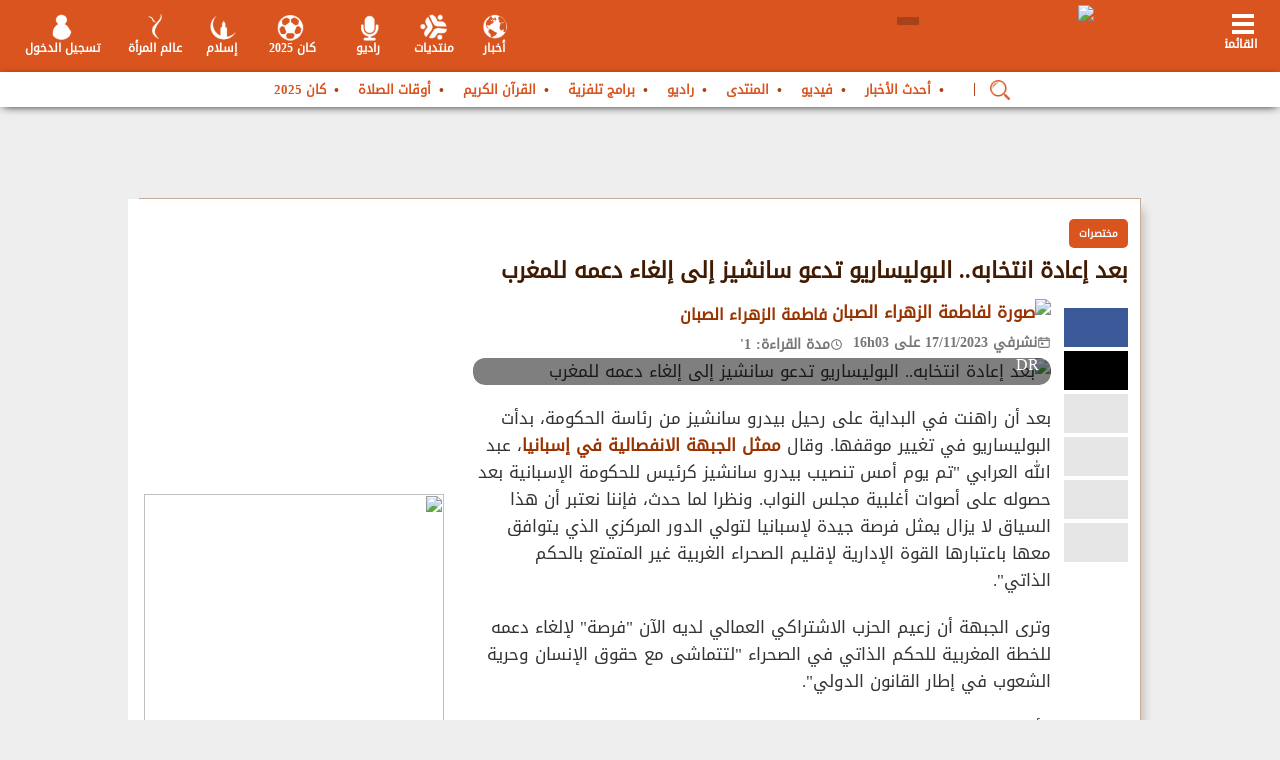

--- FILE ---
content_type: text/html; charset=UTF-8
request_url: https://www.yabiladi.ma/articles/details/144150/%D8%A8%D8%B9%D8%AF-%D8%A5%D8%B9%D8%A7%D8%AF%D8%A9-%D8%A7%D9%86%D8%AA%D8%AE%D8%A7%D8%A8%D9%87-%D8%A7%D9%84%D8%A8%D9%88%D9%84%D9%8A%D8%B3%D8%A7%D8%B1%D9%8A%D9%88-%D8%AA%D8%AF%D8%B9%D9%88.html
body_size: 28528
content:
<!DOCTYPE html PUBLIC "-//W3C//DTD XHTML 1.0 Transitional//EN" "http://www.w3.org/TR/xhtml1/DTD/xhtml1-transitional.dtd">
<html xmlns="http://www.w3.org/1999/xhtml" lang="ar" xml:lang="ar" dir="rtl">
<head>
<title>بعد إعادة انتخابه.. البوليساريو تدعو سانشيز إلى إلغاء دعمه للمغرب</title>
<meta property="fb:app_id" content="411945775673543" />
<meta property="fb:admins" content="773143281" />

<link href="https://ar.yabiladi.com/articles/details/144150/بعد-إعادة-انتخابه-البوليساريو-تدعو.html" rel="canonical" />
	<meta property="fb:pages" content="149651258475942" />
<meta name="description" content="بعد إعادة انتخابه.. البوليساريو تدعو سانشيز إلى إلغاء دعمه للمغرب. بعد أن راهنت في البداية على رحيل بيدرو سانشيز من رئاسة الحكومة، بدأت البوليساريو في تغيير موقفها. وقال ممثل الجبهة الانفصالية في" />
<meta http-equiv="Content-Language" content="ar" />
<meta name="author" content="Yabiladi.com" />
<meta name="reply-to" content="webmaster@yabiladi.com" />
<meta name ="identifier-URL" content="//www.yabiladi.com" />
<meta name="referrer" content="no-referrer-when-downgrade">
<meta name="robots" content="index, follow, noarchive">
<meta name="robots" content="max-video-preview:3">
<meta name="robots" content="max-image-preview:standard">
<meta name="robots" content="max-snippet:160">
<meta name="googlebot-news" content="max-snippet:160, max-image-preview:standard">
<meta http-equiv="refresh" content="600">


<script type="text/javascript" src="https://cache.consentframework.com/js/pa/27114/c/Xpp1A/stub" referrerpolicy="unsafe-url" charset="utf-8"></script>
<script>
window.Sddan = {
    "info": {
        "hd_m" : "",
        "hd_s256" : "",
        "uf_postal_code" : "",
        "uf_bday" : "",
        "uf_gender" : "",
    }
};
</script>
<script type="text/javascript" src="https://choices.consentframework.com/js/pa/27114/c/Xpp1A/cmp" referrerpolicy="unsafe-url" charset="utf-8" async></script>


  
  <meta property="og:type"        content="article" /> 
  <meta property="og:url"         content="https://ar.yabiladi.com/articles/details/144150/بعد-إعادة-انتخابه-البوليساريو-تدعو.html" /> 
  <meta property="og:title"       content="بعد إعادة انتخابه.. البوليساريو تدعو سانشيز إلى إلغاء دعمه للمغرب" /> 
  <meta property="og:image"       content="https://ar.yabiladi.com/files/articles/7a8b2da435c7260c670aca542cd731ce20231117155752.jpg" /> 
  <meta property="og:image:width"       content="580" />
  <meta property="og:image:height"       content="386" />
  <meta property="og:description" content="بعد أن راهنت في البداية على رحيل بيدرو سانشيز من رئاسة الحكومة، بدأت البوليساريو في تغيير موقفها. وقال ممثل الجبهة الانفصالية في" />
  
  
    	<meta property="article:publisher" content="https://www.facebook.com/yabiladiAr"/>
    <meta name="twitter:card" content="summary_large_image"/>
  <meta name="twitter:site" content="@yabiladi_fr"/>
  <meta name="twitter:url" content="https://ar.yabiladi.com/articles/details/144150/بعد-إعادة-انتخابه-البوليساريو-تدعو.html"/>
  <meta name="twitter:title" content="بعد إعادة انتخابه.. البوليساريو تدعو سانشيز إلى إلغاء دعمه للمغرب"/>
  <meta name="twitter:description" content="بعد أن راهنت في البداية على رحيل بيدرو سانشيز من رئاسة الحكومة، بدأت البوليساريو في تغيير موقفها. وقال ممثل الجبهة الانفصالية في"/>
  <meta name="twitter:image:src" content="https://ar.yabiladi.com/files/articles/7a8b2da435c7260c670aca542cd731ce20231117155752.jpg"/> 


<script data-cfasync="false" type='text/javascript'>
var staticUrl = "https://ar.yabiladi.com";
var radioUrl = "https://ar.yabiladi.com/";
</script>
<meta name="viewport" content="width=device-width, user-scalable=1, maximum-scale=1" />
 <!-- Google Tag Manager -->
<script>(function(w,d,s,l,i){w[l]=w[l]||[];w[l].push({'gtm.start':
        new Date().getTime(),event:'gtm.js'});var f=d.getElementsByTagName(s)[0],
    j=d.createElement(s),dl=l!='dataLayer'?'&l='+l:'';j.async=true;j.src=
    'https://www.googletagmanager.com/gtm.js?id='+i+dl;f.parentNode.insertBefore(j,f);
})(window,document,'script','dataLayer','GTM-WH8X7X8');</script>
<!-- End Google Tag Manager --><link rel="dns-prefetch" href="https://ar.yabiladi.com" />
<link href="https://ar.yabiladi.com/rss" type="application/rss+xml" rel="alternate" title="آخر الأخبار" />
<link rel="shortcut icon" type="images/x-icon" href="https://ar.yabiladi.com/images/favicon.ico?1" />


<link type='text/css' rel='stylesheet' href='/build/css/front_new_ar.min.css?v=2025121114222' />

<script  src="//code.jquery.com/jquery-1.9.1.min.js"></script>

<meta name="theme-color" content="#d84b12">
<meta name="msapplication-navbutton-color" content="#d84b12">
<meta name="apple-mobile-web-app-status-bar-style" content="#d84b12">

<script type='text/javascript'>
	var $j = jQuery.noConflict();	
	var navigation = "HTML";
	var langue = "ar";
</script>
	
<script type='text/javascript'>
var chargement = "تحميل...";

	menuid = "1";
	</script>
</head>

<body onload="checkUrl();">
<!-- Google Tag Manager (noscript) -->
<noscript><iframe src="https://www.googletagmanager.com/ns.html?id=GTM-WH8X7X8"
                  height="0" width="0" style="display:none;visibility:hidden"></iframe></noscript>
<!-- End Google Tag Manager (noscript) --><script type='text/javascript'>
var googletag = googletag || {};
googletag.cmd = googletag.cmd || [];
(function() {
var gads = document.createElement('script');
gads.async = true;
gads.type = 'text/javascript';
var useSSL = 'https:' == document.location.protocol;
gads.src = (useSSL ? 'https:' : 'http:') + 
'//www.googletagservices.com/tag/js/gpt.js';
var node = document.getElementsByTagName('script')[0];
node.parentNode.insertBefore(gads, node);
})();
</script>


<script type='text/javascript'>
googletag.cmd.push(function() {
	
var largebannerslot = googletag.defineSlot('/1004620/Yabiladi_large_banner', [[1000, 90], [1000, 250]], 'div-gpt-ad-1327593396147-0').addService(googletag.pubads());
largebannerslot.set("adsense_channel_ids", "9986806703");
	var largebannerslotFooter = googletag.defineSlot('/1004620/Yabiladi_large_banner_footer', [[1000, 90], [1000, 250], [728, 90], [970, 90]], 'div-gpt-ad-1327593396147-10')
    .setCollapseEmptyDiv(true)
	.addService(googletag.pubads());
	largebannerslotFooter.set("adsense_ad_types", "text_image");
	googletag.defineSlot('/1004620/yabiladi_1x1', [1, 1], 'div-gpt-ad-1327593396147-13').addService(googletag.pubads());
	var ref = document.referrer;
	var rx = new RegExp("^(https?://)?(www\\.)?google\\.[a-z]{2,6}(/)?$", "i");
	if (!rx.test(ref)) {
	   var interstitielslot = googletag.defineOutOfPageSlot('/1004620/interstitiel_new', 'div-gpt-ad-1327593396147-6').addService(googletag.pubads());
    }
	
	
var paveslot = googletag.defineSlot('/1004620/pave_new_yabiladi', [[300, 250], [300,600]], 'div-gpt-ad-1327593396147-1').addService(googletag.pubads());
var paveslotLadies = googletag.defineSlot('/1004620/pave_new_yabiladi', [[300, 250], [300,600]], 'div-gpt-ad-Ladies').addService(googletag.pubads());
var paveslotHistoire = googletag.defineSlot('/1004620/pave_new_yabiladi', [[300, 250], [300,600]], 'div-gpt-ad-Histoire').addService(googletag.pubads());
var paveslotDiaspo = googletag.defineSlot('/1004620/pave_new_yabiladi', [[300, 250], [300,600]], 'div-gpt-ad-Diaspo').addService(googletag.pubads());
paveslot.set("adsense_channel_ids", "8759194178");
var paveslot2 = googletag.defineSlot('/1004620/pave_forum', [[300, 250], [300,600]], 'div-gpt-ad-1327593396147-3').addService(googletag.pubads());
paveslot2.set("adsense_channel_ids", "3994950433");
googletag.defineSlot('/1004620/yabiladi_inread', [1, 1], 'div-gpt-ad-1327593396147-12').addService(googletag.pubads());
googletag.pubads().setTargeting("article_id", "144150");
googletag.pubads().setTargeting("home", "0");
googletag.pubads().setTargeting("langcode", "ar");
googletag.pubads().setTargeting("sensitive", "0");
			
	googletag.pubads().setTargeting("Tag", ["\u0627\u0644\u0635\u062d\u0631\u0627\u0621","\u0627\u0644\u0645\u063a\u0631\u0628","\u0625\u0633\u0628\u0627\u0646\u064a\u0627","\u0627\u0644\u0628\u0648\u0644\u064a\u0633\u0627\u0631\u064a\u0648"]);

googletag.pubads().enableSingleRequest();
googletag.enableServices();

});
</script>

<nav id="layermenu" class="layer-gauche">
	<div id="menuprincipal">
	
	<ul id="blocmenuprincipal">
	
	
		
	
									<li id="me_42"><a  href="/articles/" style="" title="أحدث الأخبار" class=" dochild">أحدث الأخبار</a>
												
								
				<ul class="sousmenuprincipal">
									</ul>
								</li>
							
										<li id="me_46"><a  href="/videos/" style="" title="فيديو" class=" dochild">فيديو</a>
												
								
				<ul class="sousmenuprincipal">
									</ul>
								</li>
							
										<li id="me_43"><a  href="/threads/list/منتدى-للمغرب-والمغاربة-في-العالم-86.html" style="" title="المنتدى" class=" dochild">المنتدى</a>
												
								
				<ul class="sousmenuprincipal">
									</ul>
								</li>
							
										<li id="me_45"><a  href="/radio/" style="" title="راديو" class=" dochild">راديو</a>
												
								
				<ul class="sousmenuprincipal">
									</ul>
								</li>
							
										<li id="me_47"><a  href="/televisions/" style="" title="برامج تلفزية" class=" dochild">برامج تلفزية</a>
												
								
				<ul class="sousmenuprincipal">
									</ul>
								</li>
							
										<li id="me_49"><a  href="/coran/" style="" title="القرآن الكريم" class=" dochild">القرآن الكريم</a>
												
								
				<ul class="sousmenuprincipal">
									</ul>
								</li>
							
										<li id="me_50"><a  href="/prieres/" style="" title="أوقات الصلاة" class=" dochild">أوقات الصلاة</a>
												
								
				<ul class="sousmenuprincipal">
									</ul>
								</li>
							
										<li id="me_183"><a  href="/can2025" style="" title="كان 2025" class=" dochild">كان 2025</a>
												
								
				<ul class="sousmenuprincipal">
									</ul>
								</li>
							
				
		<li><a href="#" onclick="Sddan.cmp.displayUI(); return false;">إعدادات الكوكيز</a></li>
		
		<li id="social_network">
			<a href="https://www.facebook.com/ar.yabiladi" target="_blank"><img alt="Yabiladi Facebook" src="https://ar.yabiladi.com/images_header/facebook_iheader.png"/></a>
			<a href="https://twitter.com/yabiladi_ar" target="_blank"><img alt="Yabiladi Twitter" src="https://ar.yabiladi.com/images_header/twitter_iheader.png"/></a>
			<a href="https://www.youtube.com/c/yabiladiTv" target="_blank"><img alt="Yabiladi Youtube" src="https://ar.yabiladi.com/images_header/yt.png"/></a>
		</li>	</ul>
</div></nav>
<header>
	<div class="header_shadow">
		<div class="header22">
			<div class="boutonmenu" onclick="showLeftLayer()" id="boutonmenu">
	<span class="elt_m"></span>
	<span class="text_elt_m">القائمة<br></span>
</div>
<div class="logo">
		<a href="/" id="logo_link" >
		<img src="https://ar.yabiladi.com/images_new/logo_ar.png?2" width="270" />
	</a>
					<div class="polyglot-language-switcher" data-grid-columns="1" data-anim-effect="fade" data-open-mode="hover">
                <ul style="display: none">
                                	<li style="display:none"><a href="https://ar.yabiladi.com" title="العربية" data-lang-id="ar"><img src="https://ar.yabiladi.com/flags/ar.png?1" alt="العربية"> </a></li>
                	<li><a href="https://www.yabiladi.com" title="Français" data-lang-id="fr"><img src="https://ar.yabiladi.com/flags/fr.png?1" alt="Français"></a></li>
                     <li><a href="https://en.yabiladi.com" title="English" data-lang-id="en"><img src="https://ar.yabiladi.com/flags/en_uk_top.png?1" alt="English"></a></li>
					 <li><a href="https://es.yabiladi.com" title="Español" data-lang-id="es"><img src="https://ar.yabiladi.com/flags/es.png?1" alt="Español"> </a></li>
					 
                                 </ul>
            </div>
			
			</div>
<div class="icones_header">
	
	<div id="boxes" class="wait_boxx"> 
						<div id="waiting" class="waiting" style="display: none;"><div style="float:left; width:100%; padding-top:4px;"><img src="https://ar.yabiladi.com/images/loading.gif" align="absmiddle"> chargement...</div></div>
					 </div>
<div class="header_center" style="padding-top:0; margin-top:0; width:662px;">
	<a href="javascript://" onclick="expandZone(true, 'login_ajax');" rel="nofollow" class="header_element_connexion">تسجيل الدخول</a>
	<!-- <a href="javascript://" onclick="doSearchMobile()" id="searchTBT"><img src="https://ar.yabiladi.com/images_header/search_bt.png"></a> -->
	
			<a  href="/ladies" class="header_element_yabiladies">عالم المرأة</a>
    <a href="/islam/" rel="nofollow" class="header_element_islam">إسلام</a>
	<!--<a href="/islam/" rel="nofollow" class="header_element_islam" style="width:55px">رمضان</a>-->
    <a href="/can2025/" rel="nofollow" class="header_element_foot">كان 2025</a>
	
		<a href="/radio/" rel="nofollow" class="header_element_tvradio">راديو</a>
	<a href="/board/" rel="nofollow" class="header_element_frm">منتديات</a>
		<a href="/news/" rel="nofollow" class="header_element_news">أخبار</a>	
</div></div>
				
			
			<div id="menu_box">
				<div id="menu_inner" style="margin-left:0">
					
<ul id="listing_menu">
	
	
	<li id="second_elt">
	<a href="/articles/" style="">
					أحدث الأخبار			</a></li>
	<li >
	<a href="/videos/" style="">
					فيديو			</a></li>
	<li >
	<a href="/threads/list/منتدى-للمغرب-والمغاربة-في-العالم-86.html" style="">
					المنتدى			</a></li>
	<li >
	<a href="/radio/" style="">
					راديو			</a></li>
	<li >
	<a href="/televisions/" style="">
					برامج تلفزية			</a></li>
	<li >
	<a href="/coran/" style="">
					القرآن الكريم			</a></li>
	<li >
	<a href="/prieres/" style="">
					أوقات الصلاة			</a></li>
	<li >
	<a href="/can2025" style="">
					كان 2025			</a></li>
	</ul>	<style>
	#menu_inner #search_area input[type="text"] {
		width:99%
	}
	
	#menu_inner #search_area .input-button1 {
		right:40px;
	}
	#listing_menu li#menu-loupe::after {
		content: '|';
		color: #af3f12;
		margin: 0 6px;
	}
	#listing_menu #menu-loupe img  {
		top: 5px;
		position:relative;
	}
	</style>
    <div id="search_area" style="display:none; float:left;">
		    <script>
function searchSubmitFormHome() {
	var words = $j("#SearchW").val();
	if(words != "") {
		$j('#header-search-form').submit();
	} else {
		alert("المرجو ملأ الحقل قبل الارسال");
	}
	return false;
}
function afficheAdvanced() {
		var id = "#dialog3";
		var maskHeight = $j(document).height();
		var maskWidth = $j(window).width();
		$j('#mask').css({'width':maskWidth,'height':maskHeight});
		$j('#mask').fadeIn(0);	
		$j('#mask').fadeTo("fast",0.4);	
		var winH = $j(window).height();
		var winW = $j(window).width();
        $j(id).css('top',  winH/2-$j(id).height()/2);
		$j(id).css('left', winW/2-$j(id).width()/2);
		$j(id).fadeIn(2000); 
}

function openAdvanced() {
	WaitingContact();
	$j('html, body').animate({scrollTop:0}, 'slow');
	$j.post('/articles/openpopup', {id: null}, function (data) {
		$j('#dialog3').html(data);
		afficheAdvanced();
		document.onkeydown = function(e){
			  if (e == null) { // ie
			    keycode = event.keyCode;
			  } else { // mozilla
			    keycode = e.which;
			  }
			  if(keycode == 27){ // escape, close box
				  closeEffect();
			  } 
		}
	 	
	});
	return false;
}
</script>
<script type="text/javascript">
$j(document).ready(function(){
	getVirtualKeyboard(["#SearchW"]);
	
});
</script>

<form action="/articles/search/" id="header-search-form" onsubmit="searchSubmitFormHome(); return false;" method="get" accept-charset="utf-8">		        
       <input name="words" value="" id="SearchW" size="25" class="floating-left SEARCHWW" type="text"/><input type="hidden" name="elargir" value="" id="SearchElargir"/><input type="hidden" name="model_search" id="SearchModelSearch"/>			
		<div class="input-button1 button-phorum1" style="width: 37px;margin:0;padding:0">
  		 <button value="OK" type="submit" id="bt_search1" onclick="searchSubmitFormHome(); return false;" style="height:25px;width:30px;margin:0;padding:0">    
			<span class="w-nIgmKf"  style="padding-left:0;width:100%;"></span>
		 </button>
		</div>
    </form>		</div>
	
<script type='text/javascript'>
		
			
			$j(document).ready(function() {
				if ($j("#search_area").html().length > 1) {
					$j("#listing_menu").prepend('<li id="menu-loupe" style="margin:0"><a href="javascript://" onclick="showBoxes();"><img style="width:20px" src="/images_new/active-search-24.png"></a></li>');
				}
				$j("#menu_inner #header-search-form .input-button1.button-phorum1").prepend('<button class="input-button1 button-phorum1" type="button" style="right: -40px;top: 2px;" onclick="showBoxes();"><img src="/images_new/cancel-24.png"></button>');
				
				
			});
			
		</script>
				</div>
			</div>
		</div>
		<div class="linu">
			<div id="login_ajax"><script type="text/javascript">
function getMyPasswordForm() {
	if($j("#getemail").val() != '') {
		$j('#wait').html('<img src="https://ar.yabiladi.com/images/spinner.gif" alt="chargement..."/>')
		$j("#getpassword").ajaxSubmit({ 
			url: '/register/password',
			success:  function(responseText, responseStatus) { 
				if(responseText != '') {
					$j("#getpassword").html('<strong>'+responseText+'</strong> <br /><a href="javascript://" style="margin-left:0; width:250px; padding:10px 0" onclick="$j(\'#form_password\').toggle();" class="btn_login"><span>Fermer</span></a>');
					$j('#wait').html('');
				} else {
					$j('#wait').html('');
					alert("Votre adresse est introuvable");
				}
			}
		});
	} else {
		$j('#wait').html('');
		alert("Saisir votre adresse email avant valider!")
	}
}


function submitLoginAjax() {
	$j('#LoginReturn').val($j('#requestURI').val());
	
		$j('html, body').animate({scrollTop:0}, 'slow');
	WaitingEffect();
	$j('#LoginformAjax').ajaxSubmit({ 
		inlineValidation: false,
		success:  function(responseText, responseStatus) {
			$j('#login_ajax').html(responseText);
			$j('#login_ajax').toggle();
			closeEffect();
		}
	});	
	}
</script>
<style>
.register-link {
	float:left;
	margin:0;
	padding-bottom:20px;
	width:134px;
}
</style>
<div class="header_login">
<div class="label_auth">

تسجيل الدخول</div>
</div>
<form action="/login/do_login" id="LoginformAjax" onsubmit="submitLoginAjax(); return false;" method="post" accept-charset="utf-8"><div style="display:none;"><input type="hidden" name="_method" value="POST"/><input type="hidden" name="data[_Token][key]" value="21fc041aa9ef37d9c9fdc0ff6e2a6b50f6cbc174" id="Token1785539600"/></div>	<label class="form-row">
		البريد الالكتروني	:	
	</label>
	<input name="data[Login][username]" class="input-row lg-form" id="LoginFormEmail" type="text"/>	<label class="form-row">
		كلمة السر :
		<span><a onclick="$j('#form_password').toggle();" href="javascript://">نسيت كلمة السر ؟</a></span>			
	</label>
	<input type="hidden" name="data[Login][return]" id="LoginReturn"/>	<input name="data[Login][password]" class="input-row lg-form" id="LoginFormPassword2" type="password"/>	<label class="form-row" style="padding-bottom:0; margin-bottom:0">
		تذكرني : 			
		<input type="hidden" name="data[Login][remember_me]" id="LoginRememberMe_" value="0"/><input type="checkbox" name="data[Login][remember_me]" checked="checked" style="width: 23px;" value="1" id="LoginRememberMe"/>	</label>
	<div class="input-button input-button-left" style="width:100%; margin-left:0; padding-top:10px;">
		
		
		<input type="submit" style="background:#ed7b18; border:1px solid #e6511e;cursor:pointer; color:#FFF" value="تسجيل الدخول" class="btn_login" />
		
		<div style="margin-top: 20px;">
			<a href="/login/google" 
			   style="display: inline-block; background: #4285F4; color: white; padding: 10px 20px; border-radius: 4px; text-decoration: none;" title="تسجيل الدخول باستخدام Google">
				<img src="https://developers.google.com/identity/images/g-logo.png" alt="تسجيل الدخول باستخدام Google" style="width: 20px; vertical-align: middle;">
				
			</a>
		</div>
	</div>
	
<div style="display:none;"><input type="hidden" name="data[_Token][fields]" value="4237aa7e9109d424814dbff73bca12f6e461f2f8%3ALogin.return" id="TokenFields1362014065"/><input type="hidden" name="data[_Token][unlocked]" value="" id="TokenUnlocked737259742"/></div></form>
<div class="footer_login"><a href="/register" style="font-weight:bold;">ليس لديك حساب ؟ إظغط للإشتراك الآن</a></div>
<ul class="social_network_menu">
<li id="social_network">
			<a href="https://www.facebook.com/ar.yabiladi" target="_blank"><img alt="Yabiladi Facebook" src="https://ar.yabiladi.com/images_header/facebook_iheader.png"/></a>
			<a href="https://twitter.com/yabiladi_ar" target="_blank"><img alt="Yabiladi Twitter" src="https://ar.yabiladi.com/images_header/twitter_iheader.png"/></a>
			<a href="https://www.youtube.com/c/yabiladiTv" target="_blank"><img alt="Yabiladi Youtube" src="https://ar.yabiladi.com/images_header/yt.png"/></a>
		</li></ul>
<div id="form_password">
<div class="header_login">
<div class="label_auth">استعادة كلمة السر الخاصة بك</div>
</div>
<div class="gtk_close"><img onclick="$j('#form_password').toggle();" src="https://ar.yabiladi.com/images_new/gtk_close.png"></div>

<form action="/register/password" id="getpassword" method="post" accept-charset="utf-8"><div style="display:none;"><input type="hidden" name="_method" value="POST"/><input type="hidden" name="data[_Token][key]" value="21fc041aa9ef37d9c9fdc0ff6e2a6b50f6cbc174" id="Token1464333155"/></div>					<label class="form-row">
						اسم الدخول	:	
					</label>
					<input name="data[Password][email]" class="input-row" id="getemail" type="text"/>					<a href="javascript://" style="margin-left:0; width:100%; padding:10px 0" onClick="getMyPasswordForm(); return false;" class="btn_login">
						<span>حفظ</span>
					</a>
					<div style="float:left;text-align:center;">
					<span id="wait"></span>
					</div>
				
<div style="display:none;"><input type="hidden" name="data[_Token][fields]" value="6c8372d0f01c7c4c77b37638063af589f8d4ab0c%3A" id="TokenFields946879541"/><input type="hidden" name="data[_Token][unlocked]" value="" id="TokenUnlocked1758061884"/></div></form></div></div>			<div class="contenu">
	            <div class="pub_header">
					<div class="pub" style="width: 100%;" id="pub_containter_header">
				<div class="exemple_pub" style="width: 1000px; text-align: center;">
					
					<div class="logo_bottom_back" style="margin: 0 auto;width: 1000px;float: none;">
						<div class="flash" id ="pub_header_new_Yabiladi" style="width: 1000px" >

<div id='div-gpt-ad-1327593396147-0'>
<script type='text/javascript'>
googletag.cmd.push(function() { googletag.display('div-gpt-ad-1327593396147-0'); });
</script>
</div>
</div>
					</div>
				</div>
				</div>
	           </div>
</div>
		</div> 
	</div>	
</header>

<div class="back_all">
</div>
<div class="all">
	<div class="global">
		<div class="body">
			<script data-cfasync="false" type='text/javascript' src='https://ar.yabiladi.com/build/js/commons.js?v=2025121114222'></script>
				<div class="all_content">
					<script type='text/javascript' src='https://ar.yabiladi.com/js/jquery.simplemodal.js'></script>
<link type="text/css" rel="stylesheet" href="/css/special_articles.css?v=202304300044" />
<div id="allcomment">
<div class="bloc">
<div class="bloc_left">
<div class="" style="float:left; width:100%" id="zone-article">






<style>
.panel-overlay, .overlay {
  display:none;
}
</style>

<div class="frame details_article" id="bloc-content" style="position:relative;">

 ﻿<style>
#sharebar {
	margin:0;
}
#SocialMedia li {
	background-image:url(https://ar.yabiladi.com/webfont/new_social_media.png?20240219);
	background-repeat:no-repeat;
	background-position:0 0 ;
	width:100%;
	height:39px;
}
#SocialMedia li a{
	display:block;
	width:60px;
	height:39px;
	line-height:39px;
}
#SocialMedia li.social_facebook_li {
	background-position:10px 0;
	margin-top:4px;
	background-color:#3b5998;
}
#SocialMedia li.social_twitter_li {
	background-position:10px -40px;
	background-color:#000;
}
#SocialMedia li.social_send_li {
	background-position:10px -159px;
	background-color:#E6E6E6;
}
#SocialMedia li.social_comment_li {
	background-position:10px -200px;
	background-color:#E6E6E6;
}
#SocialMedia li.social_report_li {
	background-position:10px -120px;
	background-color:#E6E6E6;
}
#SocialMedia li.social_whatsapp {
	background-position:10px -217px;
	background-color:#71be32;
}
#SocialMedia li.social_ads_off_li {
	background-position:10px -233px;
	background-color:#E6E6E6;
}
#SocialMedia li.social_ads_on_li {
	background-position:10px -272px;
	background-color:#E6E6E6;
}

#SocialMedia li.social_edit_li {
	background-position:10px -308px;
	background-color:#E6E6E6;
}
#SocialMedia li.social_print_li {
	background-position:10px -345px;
	background-color:#E6E6E6;
}
#SocialMedia li.social_favoris_li {
	background-position:10px -380px;
	background-color:#E6E6E6;
}
#SocialMedia li.social_total_li {
	display:inline-block;
	vertical-align:middle;
	background:#E6E6E6;
    color:#6D6D6D;
}
#SocialMedia li.social_total_li span.social_number {
	font-size:20px;
	font-weight:bold;
	display:block;
}
#SocialMedia li.social_total_li span.social_text {
	font-size:1em;
}
#SocialMedia li.social_whatsapp {
	display:none !important;
}

#SocialMedia li.social_expand_li {
	background-image: url(https://ar.yabiladi.com/webfont/expand-28.png);
    background-repeat: no-repeat;
    background-position: 50%;
	background-color:#E6E6E6;
}
</style>
<div id="sharebar" class="sharebar_ scro_144150" style="overflow:visible;">

  <ul id="SocialMedia">
  	  
 <ul id="SocialMedia">
  
   
    <li class="social_facebook_li">
    	<a title="أنشر هذا المقال على الفايسبوك" target="_blank" href="//www.facebook.com/sharer/sharer.php?u=https://ar.yabiladi.com/articles/details/144150/بعد-إعادة-انتخابه-البوليساريو-تدعو.html">
    		&nbsp;
    	</a>
    </li>
    <li class="social_twitter_li ">
		    	<a target="_blank" title="أنشر هذا المقال على تويتر" href="//www.twitter.com/intent/tweet?url=https://ar.yabiladi.com/articles/details/144150/بعد-إعادة-انتخابه-البوليساريو-تدعو.html&text=%D8%A8%D8%B9%D8%AF+%D8%A5%D8%B9%D8%A7%D8%AF%D8%A9+%D8%A7%D9%86%D8%AA%D8%AE%D8%A7%D8%A8%D9%87..+%D8%A7%D9%84%D8%A8%D9%88%D9%84%D9%8A%D8%B3%D8%A7%D8%B1%D9%8A%D9%88+%D8%AA%D8%AF%D8%B9%D9%88+%D8%B3%D8%A7%D9%86%D8%B4%D9%8A%D8%B2+%D8%A5%D9%84%D9%89+%D8%A5%D9%84%D8%BA%D8%A7%D8%A1+%D8%AF%D8%B9%D9%85%D9%87+%D9%84%D9%84%D9%85%D8%BA%D8%B1%D8%A8&via=yabiladi_ar">
    		&nbsp;
    	</a>
    </li>
    <li class="social_whatsapp">
    	<a href="whatsapp://send" data-text="بعد إعادة انتخابه.. البوليساريو تدعو سانشيز إلى إلغاء دعمه للمغرب" data-href="https://ar.yabiladi.com/articles/details/144150/بعد-إعادة-انتخابه-البوليساريو-تدعو.html" class="wa_btn wa_btn_l" style="display:none">
    		&nbsp;
    	</a>
    </li>
	    <li class="social_send_li">
    	<a href="javascript://" title="أرسل إلى صديق" onclick="sendToFriend('articles',144150)">
    		&nbsp;
    	</a>
    </li>
    <li class="social_report_li">
   		<a href="javascript://" title="إقترح تصحيح هذا المقال" Onclick="Javascript:AlertArticle(144150);">
				&nbsp;
		</a>
    </li>
       					<li class="social_favoris_li">
						
				<a title="ضع هذا المقال في المفضلة لدي" href="javascript://" onclick="vote(144150);" ondblclick="return false;">
					&nbsp;
				</a>
							</li>
   		
   </ul>    <li class="social_expand_li">
        <a href="javascript://" title="Passer en mode élargi">
            &nbsp;
        </a>
    </li>
   </ul>
</div>

<script type="text/javascript">

function AlertArticle(article_id){
	WaitingContact();
	$j("html, body").animate({scrollTop:0},"slow");
	$j.post("/articles/alerte",{article_id:article_id},function(a){
		recalculatePosition("#dialog2",425,560);
	$j("#dialog2").html(a);});
}
var windw = this;

$j.fn.followTo = function (from, bumper) {
    	var $this = this,
        $window = $j(windw);
        $from = $j(from);
        $bumper = $j(bumper);
        $startPos = $from.offset().top + $from.height();
        bumperPos = $bumper.offset().top;
        thisHeight = $this.outerHeight();
        setPosition = function(){
        	newPos = $j(".marker_144150").height() + $j(".title_article").height(); 
            if ($window.scrollTop() < ($startPos + newPos) && $window.scrollTop() < $from.offset().top) { 
               	$this.css({
                    position: 'absolute',
                    top: newPos + "px"
                });
            } else if ($window.scrollTop() > (bumperPos - thisHeight)) {
                $this.css({
                    position: 'absolute',
                    top: "auto",
                    bottom:0
                });
            } else {
                $this.css({
                    position: 'fixed',
                    top: h_header + 30
                });
            }
        };
    $window.resize(function()
    {
        bumperPos = $bumper.offset().top;
        thisHeight = $this.outerHeight();
        setPosition();
    });
    
    $window.scroll(setPosition);
    setPosition();
};

function expandArticle() {
  $j(".bloc_left").width("970px");
  $j(".bloc_middle").css("visibility", "hidden");
  $j(".social_expand_li").css("background-image", "url(https://ar.yabiladi.com/webfont/reduce-28.png?2)");
  $j(".social_expand_li a").attr("title", "Repasser en mode normal" );
  $j(".social_expand_li a").off('click');
  $j(".social_expand_li a").click(function() {
      reduceArticle();
    });
}

function reduceArticle() {
  $j(".bloc_left").width("653px");
  $j(".bloc_middle").css("visibility", "visible");
  $j(".social_expand_li").css("background-image", "https://ar.yabiladi.com/webfont/expand-28.png)");
  $j(".social_expand_li a").attr("title", "Passer en mode élargi" );
  $j(".social_expand_li a").off('click');
  $j(".social_expand_li a").click(function() {
      expandArticle();
    });
}

$j(document).ready( function() {
	$j('.scro_144150').show();
	$j('.scro_144150').followTo('h1.tt_144150', '#fin-scroll_144150');
    $j(".social_expand_li a").click(function() {
      expandArticle();
    });   
});
//-->
</script>

  <div class="middle middle-focus">
    <div class="focus"  id="refrechArticle">
    	<div itemscope itemtype="http://schema.org/NewsArticle">
    	<meta itemscope itemprop="mainEntityOfPage"  itemType="https://schema.org/WebPage" itemid="https://ar.yabiladi.com/articles/details/144150/بعد-إعادة-انتخابه-البوليساريو-تدعو.html"/>
		
		<style>
.art_tribune {
	background:#737272;
}
</style>
<div class="news_headline">
<span class="cat_art marker_144150">
	مختصرات</span>

 	

</div>
			<h1 class="title_article langue_page_1 tt_144150 " itemprop="name" style="margin:0;padding:0;width:100%;font-weight:bold;"> 
				بعد إعادة انتخابه.. البوليساريو تدعو سانشيز إلى إلغاء دعمه للمغرب			</h1>

      <div class="focus_level_1">
		      

          <div style="width:100%" class="article_details_2">

            <div>

<div class="detail-header langue_page_1" itemprop="headline" content="بعد إعادة انتخابه.. البوليساريو تدعو سانشيز إلى إلغاء دعمه للمغرب">
		
	<div class="estimation-to-read news_headline">
		
	

<div id="bloc_auteur" style="border:0 none; padding:0"> 
		<div class="article-fa" style="border:0 none;min-height:auto; padding:0">
		<div class="picture">
			<a href="/articles/auteur/412/فاطمة-الزهراء-الصبان.html" target="_blank" rel="author">
							<img width="20" height ="20" title="صورة لفاطمة الزهراء الصبان" alt="صورة لفاطمة الزهراء الصبان" src="https://ar.yabiladi.com/images/pngegg.png?2">
						</a>
		</div>
		<div class="line-info-author">
			<div class="lauteur_name" style="text-transform:none">
			
			<span itemprop="author" itemscope itemtype="http://schema.org/Person">
<span itemprop="name">

<a class="selectMenuEspace" id="lik2" href="/articles/auteur/412/فاطمة-الزهراء-الصبان.html" rel="author">فاطمة الزهراء الصبان </a>

</span> </span>

			</div>
		</div>
		
	</div>
</div>	<span class="date_plot dln_1" style="display:inline-flex; align-items:center; gap:5px;">

  <!-- Icône calendrier responsive -->
  <svg xmlns="http://www.w3.org/2000/svg" viewBox="0 0 24 24" 
       role="img" aria-label="Icône calendrier"
       style="width:1em; height:1em; flex-shrink:0; fill:none; stroke:#777; stroke-width:2;">
    <!-- anneaux -->
    <line x1="7" y1="2.5" x2="7" y2="6" stroke-linecap="round"/>
    <line x1="17" y1="2.5" x2="17" y2="6" stroke-linecap="round"/>
    <!-- cadre -->
    <rect x="3" y="4" width="18" height="17" rx="2"/>
    <!-- barre d'entête -->
    <line x1="3" y1="8" x2="21" y2="8" stroke-linecap="round"/>
    <!-- case de date -->
    <rect x="7" y="12" width="4" height="4" rx="0.5" fill="#777" stroke="none"/>
  </svg>

  نشر 
  <span itemprop="datePublished" 
        content="2023-11-17 16:03:00" 
        class="datepubart" 
        style="text-transform: lowercase;">
        في 17/11/2023 على 16h03  </span>
  <meta itemprop="dateModified" content="2023-11-17 16:03:00"/>
</span>

<span class="estimation-to" style="display:inline-flex; align-items:center; gap:6px;">
  <!-- Icône horloge responsive -->
  <svg xmlns="http://www.w3.org/2000/svg" viewBox="0 0 24 24"
       role="img" aria-label="Icône horloge"
       style="width:1em; height:1em; flex-shrink:0; fill:none; stroke:#777; stroke-width:2;">
    <circle cx="12" cy="12" r="9" stroke-linecap="round" stroke-linejoin="round"/>
    <path d="M12 7v5l3 2" stroke-linecap="round" stroke-linejoin="round"/>
  </svg>

  مدة القراءة: 1'</span>

	</div>
	
</div>

                

            

            

            <div class="content-details" id="image_art" style="clear:both">

            			
				<div class="slider-wrap" data-slider>
  <div class="slides">
          <div class="slide">
        <img 
          src="https://ar.yabiladi.com/files/articles/144150_7a8b2da435c7260c670aca542cd731ce20231117155752_565.jpg" 
          data-full="https://ar.yabiladi.com/files/articles/7a8b2da435c7260c670aca542cd731ce20231117155752.jpg" 
          alt="بعد إعادة انتخابه.. البوليساريو تدعو سانشيز إلى إلغاء دعمه للمغرب">
        <div class="caption">DR</div>
      </div>
      </div>
  
  <div class="arrow prev">‹</div>
  <div class="arrow next">›</div>
  
</div>

<div class="lightbox" id="lightbox">
  <img src="">
  <div class="close-area" style="position:absolute;inset:0;cursor:zoom-out"></div>
</div>

<script>
// Gestion des sliders
document.querySelectorAll('[data-slider]').forEach(slider => {
  const slides = slider.querySelector('.slides');
  const slideCount = slides.children.length;
  let index = 0;

  const prevBtn = slider.querySelector('.prev');
  const nextBtn = slider.querySelector('.next');

  // Masquer les flèches si 1 seule image
  if(slideCount <= 1){
    prevBtn.style.display = 'none';
    nextBtn.style.display = 'none';
  }

  function updateSlider() {
    slides.style.transform = `translateX(-${index*100}%)`;
  }

  prevBtn.addEventListener('click', () => {
    index = (index - 1 + slideCount) % slideCount;
    updateSlider();
  });

  nextBtn.addEventListener('click', () => {
    index = (index + 1) % slideCount;
    updateSlider();
  });

  // Lightbox
  slider.querySelectorAll('img').forEach(img => {
  img.addEventListener('click', () => {
    const lightbox = document.getElementById('lightbox');
    // Si tu veux l'image full size, tu peux la stocker dans data-full
    const fullSrc = img.getAttribute('data-full') || img.src;
    lightbox.querySelector('img').src = fullSrc;
    lightbox.classList.add('active');
  });
});

});

// Fermer lightbox
document.querySelector('#lightbox .close-area').addEventListener('click', () => {
  document.getElementById('lightbox').classList.remove('active');
});

</script>
              <div itemprop="articleBody" style="padding:0" class="langue_page_1">
              <p>بعد أن راهنت في البداية على رحيل بيدرو سانشيز من رئاسة الحكومة، بدأت البوليساريو في تغيير موقفها. وقال <a href="https://frentepolisario.es/declaracion-de-prensa-de-abdulah-arabi-con-motivo-de-la-investidura-de-pedro-sanchez-como-presidente-del-gobierno-de-espana/" target="_blank">ممثل الجبهة الانفصالية في إسبانيا</a>، عبد الله العرابي "تم يوم أمس تنصيب بيدرو سانشيز كرئيس للحكومة الإسبانية بعد حصوله على أصوات أغلبية مجلس النواب. ونظرا لما حدث، فإننا نعتبر أن هذا السياق لا يزال يمثل فرصة جيدة لإسبانيا لتولي الدور المركزي الذي يتوافق معها باعتبارها القوة الإدارية لإقليم الصحراء الغربية غير المتمتع بالحكم الذاتي".</p>
<p>وترى الجبهة أن زعيم الحزب الاشتراكي العمالي لديه الآن "فرصة" لإلغاء دعمه للخطة المغربية للحكم الذاتي في الصحراء "لتتماشى مع حقوق الإنسان وحرية الشعوب في إطار القانون الدولي".</p>
<p>وأصر بيدرو سانشيز على استبعاد قضية الصحراء من الاتفاقيات الحكومية التي أبرمها مع أحزاب في مجلس النواب بالبرلمان الإسباني، بما في ذلك حلفاء جبهة البوليساريو مثل ائتلاف سومار اليساري المتطرف بزعامة يولاندا دياز وانفصاليي اليسار الجمهوري الكاتالوني.</p>
<div id="gtx-trans">
<div class="gtx-trans-icon"></div>
</div>              </div>
                             			
	         <link type='text/css' rel='stylesheet' href="https://ar.yabiladi.com/build/css/coronavirus.css?6">

              
            </div>

           
            
            
		<div class="article-info" style="text-align:left; color:#6d6d6d">
		
            
            
            

            
          
          </div>
			  
            

            				<div class="fb-like" style="z-index:10000;" data-width="565" data-href="https://ar.yabiladi.com/articles/details/144150/بعد-إعادة-انتخابه-البوليساريو-تدعو.html" data-layout="standard" data-action="recommend" data-show-faces="false" data-share="true"></div>
			            
				<div class="tags_article_elt">
<style>
	
	
</style>
<div class="follow_tags_cont_regular" itemprop="keywords"><img align="absmiddle" alt="تابع"  title="تابع" src="https://ar.yabiladi.com/images_new/tags_icones.png?1">&nbsp;&nbsp;
																	<span>
																				<span class="follow_bignews_wrapper">
											<a href="/articles/tagged/39384/الصحراء.html">
											الصحراء</a></span> 											    
																				<span class="follow_bignews_wrapper">
											<a href="/articles/tagged/38522/المغرب.html">
											المغرب</a></span> 											    
																				<span class="follow_bignews_wrapper">
											<a href="/articles/tagged/38974/إسبانيا.html">
											إسبانيا</a></span> 											    
																				<span class="follow_bignews_wrapper">
											<a href="/articles/tagged/38870/البوليساريو.html">
											البوليساريو</a></span> 											    
																				</div>
										</div>
										
<div class="follow_yabiladi_elt">
<div class="sbm-main-new">
  	<div class="padding_bottom_5">
		تابع يابلادي</div>
    <div class="float_left bold" style="margin-top:3px">
    	<iframe style="width:125px;" src="https://www.facebook.com/plugins/like.php?api_key=&locale=en_US&sdk=joey&channel_url=http%3A%2F%2Fstatic.ak.facebook.com%2Fconnect%2Fxd_arbiter.php%3Fversion%3D18%23cb%3Df2ca2c7ab%26origin%3Dhttp%253A%252F%252Fwww.yabiladi.com%252Ff213b6d3c8%26domain%3Dwww.yabiladi.com%26relation%3Dparent.parent&href=https://www.facebook.com/ar.yabiladi&node_type=link&width=200&font=arial&layout=button_count&colorscheme=light&action=like&show_faces=false&send=false&extended_social_context=false&appId=245490495520916" scrolling="no" frameborder="0" class="facebook_bt_style" allowTransparency="true"></iframe>
        <iframe allowtransparency="true" frameborder="0" scrolling="no" src="//platform.x.com/widgets/follow_button.html?screen_name=yabiladi_ar&lang=ar&show_count=false&show_screen_name=false" style="width:80px; height:20px;"></iframe>   	
	</div>
    
	<form action="/login/getnewsletter" id="LoginFormNewsletter" onsumbit="return false;" method="post" accept-charset="utf-8"><div style="display:none;"><input type="hidden" name="_method" value="POST"/><input type="hidden" name="data[_Token][key]" value="21fc041aa9ef37d9c9fdc0ff6e2a6b50f6cbc174" id="Token1592164783"/></div><div class="margin_bottom_md newsletter-bloc">
	<div class="newsletter-bg-color newsletter-top">
	</div>
	<div class="title_md padding_horizontal_md padding_top_sm border light top right left bottom newsletter-text" style="padding-bottom: 19px;">
	<div class="newsletter-text-color">النشرة الإخبارية - الأخبار الرئيسية</div>
	توصل يوميا بالنشرة الصباحية ليابلادي	</div>
	<div class="container_row flex_wrap padding_top_md padding_left_md border light top right left bottom newsletter-text newsletter-border" style="padding-bottom: 14px;">
		<div class="email-input padding_right_md padding_bottom_ten" style="flex-grow: 1; width:100%">
			<input name="data[Login][username]" class="ui width_full padding_vertical_ten padding_horizontal_sm newsletter-email" placeholder="البريد الالكتروني" type="text" id="LoginUsername"/>		<div class="ui_sm"></div>
		</div>
		<div id="show_pnewsletter" class="email-input padding_right_md padding_bottom_ten" style="flex-grow: 1; display:none">
			<input name="data[Login][pseudo]" class="ui width_full padding_vertical_ten padding_horizontal_sm newsletter-email" placeholder="اسم مستعار" type="text" id="LoginPseudo"/>		<div class="ui_sm"></div>
		</div>
		<span class="padding_right_md padding_bottom_ten">
		<button type="button" id="btclick_newsletter2" class="newsletter-subscribe newsletter-bg-color link_sm border_none" onclick="checknewsemailArticle()">إنخراط</button>
		</span>
		
	</div>
</div>

<div style="display:none;"><input type="hidden" name="data[_Token][fields]" value="f1befa420636f963c36db33df7d251266a11442f%3A" id="TokenFields122452149"/><input type="hidden" name="data[_Token][unlocked]" value="" id="TokenUnlocked2091078737"/></div></form></div>
</div>				
				<div class="auteur_boxe">
					 <div id="fin-scroll_144150" style="top:0; margin:1px 0 0 -4px;width:60px; height:1px;"></div>
				</div>
          	</div>
        </div>
    </div>
		
		
		</div>
    </div>
  </div>

  

</div>





<div style="clear:both;padding: 0 10px; margin-bottom: 10px">
<div class="OUTBRAIN" data-src="https://ar.yabiladi.com/articles/details/144150/%D8%A8%D8%B9%D8%AF-%D8%A5%D8%B9%D8%A7%D8%AF%D8%A9-%D8%A7%D9%86%D8%AA%D8%AE%D8%A7%D8%A8%D9%87-%D8%A7%D9%84%D8%A8%D9%88%D9%84%D9%8A%D8%B3%D8%A7%D8%B1%D9%8A%D9%88-%D8%AA%D8%AF%D8%B9%D9%88.html" data-widget-id="AR_1"  data-ob-template="“Yabiladi”"></div>
<script type="text/javascript" async="async" src="https://widgets.outbrain.com/outbrain.js"></script>
</div>

<script type="text/javascript">

function AffichePartage(id, type) {
	WaitingContact();
	$j("html, body").animate({scrollTop:0},"slow");
	$j.get('/articles/show_partages', {id: id, type:type}, function (a) {
		recalculatePosition("#dialog2",425,300);
		$j("#dialog2").html(a)
	});
}
function votecomment(a){
	$j.get("/articles/votecomment",{id:a},function(b){
		if(b!="false")
			if(b=="already")
				afficheNotification("Vous avez déja voté");
			else 
			if(b=="yours")
				afficheNotification("Vous ne pouvez pas voter sur l'un de vos commentaires");
			else{
				$j("#buzz_result1-"+a).html(parseInt($j("#buzz_result1-"+a).html())+1);
				$j("#buttonup1-"+a).html('<img border="0" src="/images/voteupdesactive.png"/>');
				nbr = parseInt($j("#nombre-"+a).html()) + 1;
				$j("#nombre-"+a).html( parseInt($j("#nombre-"+a).html())+ 1);
				if(nbr > 1) {
						if(nbr > 2) {
							$j("#buttonup1-"+a).html('<a style="color:#ff9956" href="javascript://" title="Vous aimez ce commentaire"><img border="0" width="16" src="https://ar.yabiladi.com/images/etoile_vide.png" align="absmiddle"/> J\'aime</a>');
							$j("#vote-text-ok1-"+a).html('<a title="أنت و' + (nbr - 1) + ' autres personnes aimez ce commentaire" href="javascript://" onclick="AffichePartage('+ a +', \'comment\')">'+ nbr +'</a>').addClass('disabled');
							} else {
							$j("#buttonup1-"+a).html('<a style="color:#ff9956" href="javascript://" title="Vous aimez ce commentaire"><img border="0" width="16" src="https://ar.yabiladi.com/images/etoile_vide.png" align="absmiddle"/> J\'aime</a>');
							$j("#vote-text-ok1-"+a).html('<a title="أنت و' + nbr + ' autre personne aimez ce commentaire" href="javascript://" onclick="AffichePartage('+ a +', \'comment\')">'+ nbr +'</a>').addClass('disabled');
							}
				} else if(nbr == 1) {
					$j("#buttonup1-"+a).html('<a style="color:#ff9956" href="javascript://" title="Vous aimez ce commentaire"><img border="0" width="16" src="https://ar.yabiladi.com/images/etoile_vide.png" align="absmiddle"/> J\'aime</a>');
					$j("#vote-text-ok1-"+a).html('<a title="Vous aimez ce commentaire" href="javascript://" onclick="AffichePartage('+ a +', \'comment\')">'+ nbr +'</a>').addClass('disabled');
				}
				afficheNotification("شكرا على مشاركتك");
	
			} else 
				getLogged()
			})
	}
function editComment (id) {
	WaitingEffect();
	$j.post('/comments/edit/'+id, null, function (data){
		if (data != '') {
			$j("#content-comment"+id).html(data);
		}
		closeEffect();
	});
}

</script>

<div style="display:none;" id="mpval"></div>

<div class="frame com-art_ com-art_144150" style=" margin-top:0px; position:relative;" id="com-art">

		<div class="focus">
<div class="generic">

	 <div class="entete">
		<div class="entete" style="border-radius: 0 0 2px 2px">
<div class='title'>كن أول من يضيف تعليق على هذا المقال</div>		</div>		
	</div>
	
	
			<div class="corps" id="annonce" style="padding-bottom:0; border-bottom: 0;">	
				
				<div id="comment" style="padding-top:0px;">
				
												<script type="text/javascript">
<!--
function verfier_144150() {
	if($j('#CommentComment_144150').val() == '' || $j('#CommentTitle_144150').val() == '' || $j('#CommentTitle_144150').val() == '´') 
		return false;
	else
		return true;
	
	
}

function refreche (){
	window.location.reload();
}

function addCommentSubmitForm_144150() {

	
	if (verfier_144150()) {
		
		$j("#btsendcomment_144150").hide();
		$j("#btdisabled_144150").show();
	
		WaitingEffect();
		$j("#Commentform_144150").ajaxSubmit({
		
			url: '/posting/addreponse',
			success: function(responseText, responseCode) {
				responseText = $j.trim(responseText);
				$j("#btdisabled_144150").hide();
				$j("#btsendcomment_144150").show();
				if(responseText == "true") {
					$j('html, body').animate({scrollTop:0}, 'slow');
					afficheNotification("تمت إضافة تعليقك بنجاح");
					refreche();
					quitterPage = false;
					closeEffect();
					return false;
					
				} else if(responseText == "false") {
					afficheNotification("آسف ، لا يمكنك إضافة تعليق ، اتصل بمسؤول (webmaster@yabiladi.com) عن طريق البريد للحصول على معلومات أكثر .");
					
					quitterPage = false;
					closeEffect();
					return false;
				} else if(responseText == "ErrBodyTooLarge") {
					afficheNotification("رسالتك تتعدى عدد الأحرف المسموح بها ...");
					closeEffect();
					quitterPage = false;
					return false;
				} else if(responseText == "double_content") {
					afficheNotification("Désolé, Vous ne pouvez pas ajouter de commentaire, Contactez l'administrateur (webmaster@yabiladi.com) par mail pour plus d'informations. Error #005");
					closeEffect();
					quitterPage = false;
					
					return false;
				
				} else if(responseText == "notconnected") {
					getLogged();
				} else if(responseText == "plus") {
					afficheNotification("عذرا ، لقد وصلت إلى الحد الأقصى المسموح به للتعليق اليوم");
					quitterPage = false;
					return false;
				}
				
		}
	});
	}
else {
		afficheNotification('يرجى ملء الاستمارة قبل إرسالها');	
		return false;
	}
		
	
}

//-->
</script>
<div style="display:none;" id="addcmtresponse"></div>

<script type="text/javascript">
$j(document).ready(function(){
	getVirtualKeyboard(["#CommentTitle_144150", "#CommentComment_144150"]);
});

</script>
<div id="all-rep-comm">
					<div class="news" style="padding-bottom: 24px; padding-top:0px;" id="add_comment_144150">
												
<script type="text/javascript">
function afterlogin_144150() {
	this.j = 1;
	repondre(144150, 1);
}

function VerifMail(email) {
	a = email;
	valide1 = false;
	
	for(var j=1;j<(a.length);j++){
		if(a.charAt(j)=='@'){
			if(j<(a.length-4)){
				for(var k=j;k<(a.length-2);k++){
					if(a.charAt(k)=='.') valide1=true;
				}
			}
		}
	}
	if(valide1==false) afficheNotification("Le format de votre adresse email est invalide !!");
	return valide1;
}

function verifier_144150() {
	alert($j('#LoginTitle_144150').val() + "----" + $j('#LoginComment_144150').val());
	if ($j('#LoginTitle_144150').val() != '' || $j('#LoginComment_144150').val() != '') 
		return true;
	else
		return false;
}
function submitLoginAnnonce144150() {
	$j('#LoginReturn').val($j('#requestURI').val());

		
	WaitingEffect();
	$j('#Loginform144150').ajaxSubmit({ 
		inlineValidation: false,
		url:'/login/index',
		success:  function(responseText, responseStatus) {
			$j('.login_144150').html(responseText);
			afterlogin_144150();
		}
	});	
	}



function identifier(data) {
	refreche();
}
var clicked = false;
function checkemail_144150() {
	
	if(verifier_144150()) {
		if(VerifMail($j("#LoginUsername_144150").val())) {
			$j('#btclick_144150').hide();
			$j('#wait_144150').html('<img src="/images/spinner.gif" title="chargement..." alt="chargement..." />');
			$j('#Loginform144150').ajaxSubmit({ 
				inlineValidation: false,
				url:'/register/checkemail',
				success:  function(responseText, responseStatus) {
					$j('#btclick_144150').show();
				if(responseText == 4) {
					afficheNotification("Le format de votre adresse email est invalide !!");
					$j('#wait').html('');
				} else if(responseText == 1) {
						$j("#mdp").show();
						$j("#mdpl").show();
						$j("#btclick_144150").removeAttr("onclick");
						$j("#btclick_144150").removeAttr("ondblclick");
						$j("#btclick_144150").click(connexionAccount);
						$j('#wait_144150').html('');
						
					} else if(responseText == 0) {
						$j("#add_newsletter_144150").html("Vous n'avez pas encore validé votre compte, cliquez <a href='javascript://' onclick='revalidate();'>ici</a> pour demander un nouveau mail de validation").show();
						$j('#wait_144150').html('');
						
					} else if(responseText == 5) {
						$j("#add_newsletter_144150").html("آسف ، لا يمكنك إضافة تعليق ، اتصل بمسؤول (webmaster@yabiladi.com) عن طريق البريد للحصول على معلومات أكثر .").show();
						$j('#wait_144150').html('');
						
					} else {
						$j("#pseudo_144150").show();
						$j("#pseudol_144150").show();
						$j("#btclick_144150").unbind();
						$j("#btclick_144150").removeAttr("onclick");
						$j("#btclick_144150").removeAttr("ondblclick");
						$j("#btclick_144150").bind("click", createAccount);
						$j('#wait_144150').html('');
					}
				}
			});
		}
			} else {
				afficheNotification("المرجو تحديد الموضوع  و النص قبل تثبيث تعليقك ");
			}
	
}

function createAccount() {
	
	if(verifier_144150()) {
		$j('#btclick_144150').hide();
	$j('#Loginform144150').ajaxSubmit({ 
		inlineValidation: false,
		url:'/register/createAccount',
		success:  function(responseText, responseStatus) {
			$j('#btclick_144150').show();
			if(responseText == "true") {
				$j(".warning_144150").html("تمت إضافة تعليقك بنجاح");
				quitterPage = false;
				return false;
			} else if(responseText == "empty_field") {
					$j(".warning_144150").html("المرجو تحديد الموضوع  و النص قبل تثبيث تعليقك ");
					quitterPage = false;
					return false;
			} else if(responseText == "double_content") {
				$j(".warning_144150").html("Désolé, Vous ne pouvez pas ajouter de commentaire, Contactez l'administrateur (webmaster@yabiladi.com) par mail pour plus d'informations. Error #005");
				closeEffect();
				quitterPage = false;
				
				return false;
			
			} else if(responseText == "ErrBodyTooLarge") {
				afficheNotification("رسالتك تتعدى عدد الأحرف المسموح بها ...");
				closeEffect();
				quitterPage = false;
				return false;
			} else if(responseText == "plus") {
				$j(".warning_144150").html("عذرا ، لقد وصلت إلى الحد الأقصى المسموح به للتعليق اليوم");
				quitterPage = false;
				return false;
			}else if(responseText == "error") {
				$j(".warning_144150").html("اسم المستخدم أو البريد الإلكتروني غير متاح").show();
			}
			else if(responseText == "empty") {
				alert("المرجو تحديد الموضوع  و النص قبل تثبيث تعليقك ").show();
				
			} else if(responseText == "ErrLength") {
				alert("يجب الا يتعدى اسم المستخدم 20 حرفا").show();
				
			}
			 else {
				$j("#add_comment_144150").html(responseText);
			}
			
		}
	});
	} else {
		afficheNotification("المرجو تحديد الموضوع  و النص قبل تثبيث تعليقك ");
		}
}

function connexionAccount() {
	$j('#btclick_144150').hide();
	if(verifier_144150()) {
	WaitingEffect();
$j('#Loginform144150').ajaxSubmit({ 
	inlineValidation: false,
	url:'/register/connexionAccount',
	success:  function(responseText, responseStatus) {
		$j('#btclick_144150').show();
		if(responseText == "false") {
			$j(".warning_144150").html("آسف ، لا يمكنك إضافة تعليق ، اتصل بمسؤول (webmaster@yabiladi.com) عن طريق البريد للحصول على معلومات أكثر .");
			closeEffect();
		}  else if(responseText == "plus") {
			$j(".warning_144150").html("عذرا ، لقد وصلت إلى الحد الأقصى المسموح به للتعليق اليوم");
			closeEffect();
			} else if(responseText == "error") {
			$j(".warning_144150").html("المرجو التأكد من معلومات الدخول").show();
			closeEffect();
		} else if(responseText == "empty_field") {
			$j(".warning_144150").html("Merci de spécifier le sujet et le texte de votre commentaire avant de valider.");
			closeEffect();
		} 
		else if(responseText == "empty") {
			$j(".warning_144150").html("Merci de renseigner vos informations de connexion");
			closeEffect();
		} else if(responseText == "length") {
			$j(".warning_144150").html("يجب أن لا يتجاوز الموضوع 120 حرف");
			closeEffect();
		}  else if(responseText == "ErrBodyTooLarge") {
			afficheNotification("رسالتك تتعدى عدد الأحرف المسموح بها ...");
			closeEffect();
			quitterPage = false;
			return false;
		} else if(responseText == "double_content") {
			$j(".warning_144150").html("Désolé, Vous ne pouvez pas ajouter de commentaire, Contactez l'administrateur (webmaster@yabiladi.com) par mail pour plus d'informations. Error #005");
			closeEffect();
		} else {
			afficheNotification('Votre commentaire a été ajouté avec succés');
			$j('html, body').animate({scrollTop:0}, 'slow');
			$j('.login_144150').html(responseText);
			refreche();
		}
		
	}
});
	} else {
		afficheNotification("المرجو تحديد الموضوع  و النص قبل تثبيث تعليقك ");
	}
}

function refreche() {
	$j.get('/articles/details/144150/بعد-إعادة-انتخابه-البوليساريو-تدعو.html', {noLayout: true}, function (data) { 
	 	$j(".all_content").html(data);
	 	closeEffect();
	 	
 	}); 
}
</script>
<style>
.register-link {
	float:left;
	margin:0;
	padding-bottom:20px;
	width:134px;
}
</style>


<div  id="err-login-0"></div>
<form action="/login" id="Loginform144150" onsubmit="return false;" method="post" accept-charset="utf-8"><div style="display:none;"><input type="hidden" name="_method" value="POST"/><input type="hidden" name="data[_Token][key]" value="21fc041aa9ef37d9c9fdc0ff6e2a6b50f6cbc174" id="Token745428682"/></div>	<label class="form-row" ><div style="width:610px; margin:0; display:none" id="add_newsletter" class="valid_register"></div></label>
	
	
	
	
	<label class="form-row" id="ctitle" style="display:none">
		<span>موضوع : </span>			
		<input name="data[Login][title]" id="LoginTitle_144150" class="input-row" value="1767114118" type="text"/>	</label>
	<label class="form-row" id="ccomment">
		<span>تعليق :</span>
		<textarea name="data[Login][comment]" id="LoginComment_144150" class="text-row"></textarea>	</label>
	<label class="form-row" style="margin-top:0">
		<span id="charCounter">3000 حرف متبقي</span>
	</label>
		<label class="form-row">
		<span>البريد الالكتروني : </span>			
		<input name="data[Login][username]" id="LoginUsername_144150" class="input-row" type="text"/>	</label>
	
	<label id="pseudol_144150" class="extra-field" style="display:none;">لنشر التعليق، يرجى اختيار اسم مستخدم:</label>
	<label class="form-row " id="pseudo_144150" style="display:none;">
		<span>لقب : </span>			
		<input name="data[Login][pseudo]" id="LoginPseudo_144150" class="input-row" type="text"/>	</label>
	<label id="mdpl_144150" class="extra-field" style="display:none;">لنشر التعليق، يرجى إدخال كلمة المرور:</label>
	<label class="form-row" id="mdp" style="display:none;">
		<span>كلمة السر : </span>			
		<input name="data[Login][password]" id="LoginPassword_144150" class="input-row" type="password"/>	</label>
		<label class="form-row frm-new">
		<input type="hidden" name="data[Login][follow]" id="LoginFollow_144150_" value="0"/><input type="checkbox" name="data[Login][follow]" id="LoginFollow_144150" value="1"/> 			
		أريد تلقي بريد الكتروني عن كل تعليق على هذا المقال	</label>
		<div class="warning_144150" style="width:100%; margin-bottom:15px">
	</div>
		<input type="hidden" name="data[Login][return]" id="LoginReturn_144150"/>					<input type="hidden" name="data[Login][active]" value="0" id="LoginActive"/>		<input type="hidden" name="data[Login][content_id]" value="144150" id="LoginContentId"/>		<input type="hidden" name="data[Login][type]" value="article" id="LoginType"/>		<div class="input-button input-button-left">
		 <input class="butt2_cmt" type="button" id="btclick_144150" value="إرسال" ondblclick="clicked=1;" onClick="checkemail_144150();"/>    
				
		 <span id="wait_144150"></span>
	</div>
<div style="display:none;"><input type="hidden" name="data[_Token][fields]" value="068ccf09a3d358dd4adcf96c206a562e57b7647a%3ALogin.active%7CLogin.content_id%7CLogin.return%7CLogin.type" id="TokenFields853080056"/><input type="hidden" name="data[_Token][unlocked]" value="" id="TokenUnlocked1050552042"/></div></form><script type="text/javascript">
$j("#LoginComment_144150").keyup( function(e) {
	countChar(this, 'حرف متبقي', 3000);
});
</script>
<script>
$j("#CommentComment_144150").keyup( function(e) {
	countChar(this, 'حرف متبقي', 3000);
});
</script>							</div>
							
			
					
</div>
<script type="text/javascript">
	$j("#CommentComment_144150").keyup( function(e) {
		countChar(this, 'حرف متبقي', 3000);
	});
</script>								
				</div> 
				
				
			</div>
			
			</div>
			</div>
			
</div>
<style>
.content-details {
	z-index:100000000;
}
</style>

<script>

$j('img.nav-next').css({right:"3px", top:"370px"});
$j('img.nav-prev').css({left:"3px", top:"370px"});
$j(".overlay").css({top:"369px", width:"100%", height:"56px", left:"0px", background:"#000", opacity:"1"}).show();
$j(".panel").css({background:"#000", border:"1px solid #000"});
$j(".panel-overlay").css({color:"#FFF", top:"369px", width:"100%", height:"57px", padding:"0 53px", lineHeight:"1.2"});

</script>


<script src="//platform.twitter.com/widgets.js" type="text/javascript"></script>
<script type="text/javascript">
  var action = false;
  $j(document).ready(function(){
      $j("#social_p").show();
	    $j("#link_auteur").click(function(){
	      $j("#bloc_auteur").toggle(400);
	    });
  });
  function ContactJournalist(id, article_id){
    WaitingContact();
    $j("html, body").animate({scrollTop:0},"slow");
    $j.post("/contact/contact",{id:id, article_id:article_id},function(a){
      recalculatePosition("#dialog2",425,560);
    $j("#dialog2").html(a);});
  }
  function AffichePartage(id, type) {
    WaitingContact();
    $j("html, body").animate({scrollTop:0},"slow");
    $j.get('/articles/show_partages', {id: id, type:type}, function (a) {
      recalculatePosition("#dialog2",425,300);
      $j("#dialog2").html(a);
    });
  }
  function vote(id){
    if(action == false) {
      $j.get('/articles/vote', {id: id}, function (data) {
        if( data == 'false') {
          getLogged();
        } else if(data == 'already') {
          afficheNotification("لقد سبق لك أن صوت على هذا المقال");
        } else {
          nbr = parseInt($j("#nombre").html()) + 1;
          $j("#nombre").html( parseInt($j("#nombre").html())+ 1);
          afficheNotification("شكرا على مشاركتك");
      	}
      });
    }
    action = true;
  }
  var last_comment_id = 0;
  function OlderPost(next, comment_id){
    if(last_comment_id != comment_id) {
      var id_article = 144150;
      $j("#dvloader").show();
      $j("#dvloader").empty().html('<img src="https://ar.yabiladi.com/images/ajax-loader-post.gif"/>');
      $j.get("/articles/morecmts",{show_more_post: next,id_article: id_article}, function(data){
        $j('#bottomMoreButton').remove();
        $j('#show_more_button').remove();
        $j('.c-new-cmt').append(data); 
      });
      last_comment_id = comment_id;
    }
  } 

  
</script>

<script>
$j("body").bind('copy', function (e) {
    if (typeof window.getSelection == "undefined") return; //IE8 or earlier...

    var body_element = document.getElementsByTagName('body')[0];
    var selection = window.getSelection();

    //if the selection is short let's not annoy our users
    if (("" + selection).length < 30) return;

    //create a div outside of the visible area
    var newdiv = document.createElement('div');
    newdiv.style.position = 'absolute';
    newdiv.style.left = '-99999px';
    body_element.appendChild(newdiv);
    newdiv.appendChild(selection.getRangeAt(0).cloneContents());

    //we need a <pre> tag workaround
    //otherwise the text inside "pre" loses all the line breaks!
    if (selection.getRangeAt(0).commonAncestorContainer.nodeName == "PRE") {
        newdiv.innerHTML = "<pre>" + newdiv.innerHTML + "</pre>";
    }

    newdiv.innerHTML = newdiv.innerHTML + "<br /><br />المزيد... : <a href='"
        + document.location.href + "'>"
        + document.location.href + "</a>";

    selection.selectAllChildren(newdiv);
    window.setTimeout(function () { body_element.removeChild(newdiv); }, 200);
});
</script>
</div>
	<div class="show_more_all_news" id="showNextArticle" style="display:none; margin-bottom:15px; margin-top:15px;"><a href="javascript://" onclick="loadNextArticle()">المزيد من المقالات </a></div>
</div>
<div class="bloc_middle">
	<div class="pub2 pub300250" id="pub_pave">
            <div id='div-gpt-ad-1327593396147-1'>
            <script type='text/javascript'>
                googletag.cmd.push(function () {
                    googletag.display('div-gpt-ad-1327593396147-1');
                });
            </script>
        </div>
    </div>

<div style="margin-bottom:20px; text-align:center;">
<a href="/can2025"><img src="https://www.yabiladi.com/files/special_can_2025.png" width="300" height="250" /></a>
</div>
<style>
#radio_bloc .owl-wrapper li {
  float: left;
  width: 100%;
}
</style>

<div class="radio_bloc"><ul id="radio_bloc" style="margin:0">
	<li>
	<a onclick="openRadioWindowFooter('/radio/lecteur/1/radio-yabiladi.html');return false;" href="javascript://" title="Hajjaoui - Ifrou Ou Hammam">
		<div class="rb1">
			<img width="70" height="70" src="//ar.yabiladi.com/files/radio/hajjaoui.jpg" align="top">
		</div>
		<div class="rb2">
		<span class="radio_name">Radio Yabiladi</span>
		<span class="song_singer">Hajjaoui</span>
		<span class="song_title">Ifrou Ou Hammam</span>
		<span class="song_info">12 auditeurs</span>
		</div>
	</a>
	</li>
	
	<li>
	<a onclick="openRadioWindowFooter('/radio/lecteur/2/chaabi-maroc.html');return false;" href="javascript://" title="Mustapha Bourgone - Ghezala">
		<div class="rb1">
			<img width="70" height="70" src="//ar.yabiladi.com/files/radio/bourgoune_live.jpg" align="top">
		</div>
		<div class="rb2">
		<span class="radio_name">Chaabi Maroc</span>
		<span class="song_singer">Mustapha Bourgone</span>
		<span class="song_title">Ghezala</span>
		<span class="song_info">33 auditeurs</span>
		</div>
	</a>
	</li>
	
	<li>
	<a onclick="openRadioWindowFooter('/radio/lecteur/3/azawan-amazigh.html');return false;" href="javascript://" title="Bnat Oudaden - Bismillah">
		<div class="rb1">
			<img width="70" height="70" src="//ar.yabiladi.com/files/radio/bnat_oudaden.jpg" align="top">
		</div>
		<div class="rb2">
		<span class="radio_name">Azawan Amazigh</span>
		<span class="song_singer">Bnat Oudaden</span>
		<span class="song_title">Bismillah</span>
		<span class="song_info">4 auditeurs</span>
		</div>
	</a>
	</li>
	
	<li>
	<a onclick="openRadioWindowFooter('/radio/lecteur/4/nayda-urban-music.html');return false;" href="javascript://" title="Fnaire - Chayeb">
		<div class="rb1">
			<img width="70" height="70" src="//ar.yabiladi.com/files/radio/fnaire.jpg" align="top">
		</div>
		<div class="rb2">
		<span class="radio_name">Nayda Urban Music</span>
		<span class="song_singer">Fnaire</span>
		<span class="song_title">Chayeb</span>
		<span class="song_info">7 auditeurs</span>
		</div>
	</a>
	</li>
	</ul></div>
<script>
		var owl = $j('#radio_bloc');
		owl.owlCarousel({
		    slideSpeed : 800,
	        autoPlay: 6000,
	        items : 1,
	        stopOnHover : true,
			responsive:{
		        0:{
		            items:1
		        },
		        400:{
		            items:1 
		        },
		        600:{
		            items:1 
		        },
		        800:{
		            items:1 
		        }
		    }
		});
	</script>


<!--
<a href="/kanyamakane">
        <div class="radio_bloc" style="text-align: center;font-size: 20px;color: #FFF;">
                
                <img align="absmiddle" src="https://static.yabiladi.com/images/kanyamane_2.jpg?2" width="100%">
        </div>
</a>
<a href="/articles/tagged/91210/mahkamagate.html">
        <div class="radio_bloc" style="text-align: center;font-size: 20px;color: #FFF;">
                
                <img align="absmiddle" alt="MahkamaGate" src="https://static.yabiladi.com/images/MahkamaGate.jpg" width="100%">
        </div>
</a>

<a href="/articles/tagged/90180/فيروس-كورونا.html">
        <div class="radio_bloc" style="text-align: center;font-size: 20px;color: #FFF;">
                
                <img align="absmiddle" src="https://static.yabiladi.com/images/nopes.jpg?1" width="100%">
        </div>
</a>


-->		<div class="frame" style="margin-left:16px; margin-top: 0px; margin-bottom:10px;">
	
		<div class="focus">
<div class="generic">	
					<div class="entete">
					<div class="title"><a class="header_title" style="font-size: 19px;    direction: rtl;    text-align: right;    float: right;    margin-right: 8px;" href="http://ar.yabiladi.com/articles/" target="_blank"> <img align="absmiddle" src="/images_new/icone_flash_actu.png" />&nbsp;&nbsp;آخر الأخبار</a></div>
					</div>
<div id="loading"> </div>
						
<div class="corps" id="annonce" > 
	<div class="bullet-list" id="elt_ar">
				<div class="item">
			<time>17H45</time>
			<a  href="https://ar.yabiladi.com/articles/details/184648/الدارجة-المغربية-تكتسب-شعبية-بين.html">الدارجة المغربية تكتسب شعبية بين متعلمي العربية الأجانب وتتحدى الصور النمطية</a>
		</div>
				<div class="item">
			<time>17H37</time>
			<a  href="https://ar.yabiladi.com/articles/details/184669/احتفالات-في-بروكسل-بعد-فوز.html">احتفالات في بروكسل بعد فوز المغرب على زامبيا في كأس الأمم الأفريقية</a>
		</div>
				<div class="item">
			<time>17H32</time>
			<a  href="https://ar.yabiladi.com/articles/details/184672/تغييرات-في-رسوم-الاستيراد-بحلول.html"> تغييرات في رسوم الاستيراد بحلول عام 2026</a>
		</div>
				<div class="item">
			<time>17H31</time>
			<a  href="https://ar.yabiladi.com/articles/details/184670/كأس-أمم-إفريقيا-2025-أشرف.html">كأس أمم إفريقيا 2025: أشرف حكيمي يحقق فوزه الستين مع المنتخب المغربي</a>
		</div>
				<div class="item">
			<time>15H49</time>
			<a  href="https://ar.yabiladi.com/articles/details/184653/ابتدائية-الجديدة-تدين-إلياس-المالكي.html">ابتدائية الجديدة تدين إلياس المالكي بـ 10 أشهر حبسا نافذا</a>
		</div>
				<div class="item">
			<time>14H19</time>
			<a  href="https://ar.yabiladi.com/articles/details/184649/موسكو-تفعل-اتفاق-الصيد-مع.html">موسكو تفعل اتفاق الصيد مع المغرب دون اعتراض من الجزائر والبوليساريو</a>
		</div>
				<div class="item">
			<time>13H37</time>
			<a  href="https://ar.yabiladi.com/articles/details/184643/إدارة-السجون-تنفي-مزاعم-تعذيب.html">إدارة السجون تنفي مزاعم تعذيب سعيدة العلمي ودخولها في إضراب عن الطعام</a>
		</div>
				<div class="item">
			<time>12H50</time>
			<a  href="https://ar.yabiladi.com/articles/details/184645/الدار-البيضاء-إفتتاح-حديقة-الحيوانات.html">الدار البيضاء: إفتتاح حديقة الحيوانات عين السبع بعد إعادة تأهيلها</a>
		</div>
				<div class="item">
			<time>12H47</time>
			<a  href="https://ar.yabiladi.com/articles/details/184644/تسجيل-ما-مجموعه-1770-مليون.html">تسجيل ما مجموعه 1770 مليون متر مكعب من الواردات المائية منذ فاتح شتنبر 2025</a>
		</div>
				<div class="item">
			<time>11H02</time>
			<a  href="https://ar.yabiladi.com/articles/details/184617/وهبي-يتجنب-الرد-على-سؤال.html">وهبي يتجنب الرد على سؤال برلماني بشأن مشروع قانون المحاماة</a>
		</div>
</div>	<div class="showdepeche" id="showdepeche_elt_ar">
		<a href="https://ar.yabiladi.com/articles/" target="_blank">المزيد</a>
	</div>			
</div>
</div>

		</div>
			</div>
<div class="clear"></div>
	 
	 
				
			<div id="part_right" style="top: 10px;">
				<style>.fixed{position:fixed}.absolute{position:absolute}#part_right.floatable{position:fixed;top:10px}#part_right{float:left;}</style> 
	<script type="text/javascript">
function featured(id, type) {
	$j(".text_featured").css({color: "black"});
	if(langue == "ar") {
		if(type == 'lect'){
			$j('#masque_fe').animate({left: "150px"}); 
		}
		if(type == 'comment'){
			$j('#masque_fe').animate({left: "0px"}); 
		}
		if(type == 'shared'){
			$j('#masque_fe').animate({left: "0px"}); 
		}
	} else {
		if(type == 'lect'){
			$j('#masque_fe').animate({left: "0px"}); 
		}
		if(type == 'comment'){
			$j('#masque_fe').animate({left: "148px"}); 
		}
		if(type == 'shared'){
			$j('#masque_fe').animate({left: "200px"}); 
		}
	}
	$j.get('/home/featured', {id: id, type: type}, function (data) {
		$j("#feat2").html(data);
	});
}

function OlderPostFeatured (type, page) {
	$j("#dvloader1").show();
	$j("#dvloader1").empty().html('<img src="https://ar.yabiladi.com/images/ajax-loader-post.gif"/>');
	$j.get("/home/morefeatured",{id: 0,type: type, page: page}, function(data){
		$j('#bottomMoreButton1').remove();
		$j('#feat2').append(data);
	});
}
</script> 
<div class="frame" style="margin-top: 0px;;">
		<div class="focus">


		<div class="generic" >	
					<div class="entete">
					<div class="title header_title"> <img align="absmiddle" src="/images_new/icon_muse_read.png" />&nbsp;&nbsp;المقالات الأكثر...</div>
					</div>
					<div class="corps featured-more" style="margin-bottom:0; min-height: 191px; padding-bottom:0;" id="annonce">
					<div class="entete2" style=" background:none; position:relative;height:33px;border-bottom:1px solid #e7dfd6;width:300px">
					
						<div class="title2">
							<div class="populaires" style="color:white;" id="fe_lect" onclick= "javascript:featured('0', 'lect');">	
							<div class="text_featured">قراءة</div>
							</div>
							
							<div class="populaires" id="fe_comment" onclick= "javascript:featured('0', 'comment');">
							
							<div class="text_featured">تعليقا</div>
							</div>
							
						</div>
						
						<div class="featured_cls" id="masque_fe">
							<div id="masque_fe_top"></div>
							<div id="masque_fe_bottom"></div>
						</div>
					</div>
						<div id="feat2">
						
			<div class="article" style="padding-bottom:4px;">
							<div class="extrait-art recent-img " style="background:none;padding-left:5px;width:280px;margin-left:5px">
				<div class="num_rank">
				<span>1</span>
								</div><a title="رغم وجود البوليساريو في صفوفه.. الاتحاد الأفريقي يرفض الاعتراف بأرض الصومال" style="color:#868789; display:block; font-weight:bold;font-size:15px; width:282px;position: relative;top: -4px;" href="/articles/details/184478/رغم-وجود-البوليساريو-في-صفوفه.html">
				
				رغم وجود البوليساريو في صفوفه.. الاتحاد الأفريقي يرفض الاعتراف بأرض الصومال								</a>
		</div>
			 
		</div>
			<div class="article" style="padding-bottom:4px;">
							<div class="extrait-art recent-img " style="background:none;padding-left:5px;width:280px;margin-left:5px">
				<div class="num_rank">
				<span>2</span>
								</div><a title="كأس الأمم الأفريقية 2025: مجانا أم بتذكرة رمزية.. بأي ثمن نملأ الملاعب؟" style="color:#868789; display:block; font-weight:bold;font-size:15px; width:282px;position: relative;top: -4px;" href="/articles/details/184228/كأس-الأمم-الأفريقية-2025-مجانا.html">
				
				كأس الأمم الأفريقية 2025: مجانا أم بتذكرة رمزية.. بأي ثمن نملأ الملاعب؟								</a>
		</div>
			 
		</div>
			<div class="article" style="padding-bottom:4px;">
							<div class="extrait-art recent-img " style="background:none;padding-left:5px;width:280px;margin-left:5px">
				<div class="num_rank">
				<span>3</span>
								</div><a title="ارتفاع حقينة السدود بعد الأمطار الأخيرة" style="color:#868789; display:block; font-weight:bold;font-size:15px; width:282px;position: relative;top: -4px;" href="/articles/details/184318/ارتفاع-حقينة-السدود-بعد-الأمطار.html">
				
				ارتفاع حقينة السدود بعد الأمطار الأخيرة								</a>
		</div>
			 
		</div>
			<div class="article" style="padding-bottom:4px;">
							<div class="extrait-art recent-img " style="background:none;padding-left:5px;width:280px;margin-left:5px">
				<div class="num_rank">
				<span>4</span>
								</div><a title=" الركراكي يحاول تبرير التعادل أمام مالي وسط انتقادات لاختياراته " style="color:#868789; display:block; font-weight:bold;font-size:15px; width:282px;position: relative;top: -4px;" href="/articles/details/184461/الركراكي-يحاول-تبرير-التعادل-أمام.html">
				
				 الركراكي يحاول تبرير التعادل أمام مالي وسط انتقادات لاختياراته 								</a>
		</div>
			 
		</div>
			<div class="article" style="padding-bottom:4px;">
							<div class="extrait-art recent-img " style="background:none;padding-left:5px;width:280px;margin-left:5px">
				<div class="num_rank">
				<span>5</span>
								</div><a title="المغرب ضد زامبيا.. أفضلية واضحة لأسود الأطلس في المواجهات السابقة" style="color:#868789; display:block; font-weight:bold;font-size:15px; width:282px;position: relative;top: -4px;" href="/articles/details/184580/المغرب-ضد-زامبيا-أفضلية-واضحة.html">
				
				المغرب ضد زامبيا.. أفضلية واضحة لأسود الأطلس في المواجهات السابقة								</a>
		</div>
			 
		</div>
		
		
	<div style="height:19px;margin:1px 0 0;width:298px;border" class="div-olderpost" id="bottomMoreButton1">
		<div id="dvloader1" style="padding-bottom: 12px;padding-top: 4px;height:0;display:none;width:298px;background-color: #EFEFE7;border:none;">
			<img src="https://ar.yabiladi.com/images/ajax-loader-post.gif">
		</div>
		<a onclick="javascript:OlderPostFeatured('read', 2);" style="width:299px;background-color: #EFEFE7;border: none;padding:2px 0" class="more_records bt_getmore a-olderpost">
			المزيد من المقالات		</a>
	</div>
	</div>
				</div>

		</div>
		
</div>
</div>
<div class="clear"></div>
<div class="pub2">
    <div id='div-gpt-ad-1327593396147-3'>
	    <script type='text/javascript'>
	    googletag.cmd.push(function() { googletag.display('div-gpt-ad-1327593396147-3'); });
	    </script>
    </div>
</div>
			</div>
			
		
</div>
</div>
</div>
					<div class="contenu">
	            <div class="pub_header">
					<div class="pub" style="width: 100%;" id="pub_containter_header">
				<div class="exemple_pub" style="width: 1000px; text-align: center;">
					
					<div class="logo_bottom_back" style="margin: 0 auto;width: 1000px;float: none;">
						<div class="flash" style="width: 1000px" >

<div id='div-gpt-ad-1327593396147-10'>
<script type='text/javascript'>
googletag.cmd.push(function() { googletag.display('div-gpt-ad-1327593396147-10'); });
</script>
</div>
</div>
					</div>
				</div>
				</div>
	           </div>
</div>
				</div>
				
		
						</div>
	</div>
	<div class="footer_yabiladi">
    <div class="footer_effect">
        <div class="footer_container">
            <div class="footer2">
                <div class="footer-right">
                    <div class="footer_middle">
                        <div class="plan">
						<span class="log_footer">
						<a href="https://www.yabiladi.com" target="_blank">
						<img src="https://ar.yabiladi.com/images_header/logo_menu_fr.png?1"/>
						</a>
						<a href="/ladies/">
						<img src="https://ar.yabiladi.com/images_header/logo_menu_yabiladies.png"/></a>
						<a href="https://ar.yabiladi.com">
						<img src="https://ar.yabiladi.com/images_header/logo_menu_ar.png"/>
						</a>
						<style>
						#radio_footer {
                            display: none;
                        }
						</style>
						<span class="partener_logos" style="margin-top:5px;display:inline-block;">
							<a href="https://play.google.com/store/apps/details?id=com.yabiladi.news"
                               alt="Application Yabiladi News sur Android" target="_blank">
								<img src="https://ar.yabiladi.com/images_new/google_play.png?2"/>
							</a>
							<a href="https://itunes.apple.com/fr/app/yabiladi-news/id1290200900?l=fr&ls=1&mt=8"
                               target="_blank">
								<img src="https://ar.yabiladi.com/images_new/application-ios.png?1"
                                     alt="Application Yabiladi News sur IOS" height="40px"/>
							</a>
						</span>
						</span>
                        </div>
                        <div class="footer_content">
                            <ul class="footermenus plans" id="plans">
                                <li class="rubriquefooter">
                                    <div class="mfooter"><a title="أخبار" id="menu_64" href="/">أخبار</a></div>
                                    <div style="clear:both"><a title="" href="/articles/">أحدث الأخبار</a></div>
                                    <div style="clear:both"><a title=""
                                                               href="/articles/categorie/22/مجتمع.html">مجتمع</a></div>
                                    <div style="clear:both"><a title=""
                                                               href="/articles/categorie/21/سياسة.html">سياسة</a></div>
                                    <div style="clear:both"><a title=""
                                                               href="/articles/categorie/23/اقتصاد.html">اقتصاد</a>
                                    </div>
                                    <div style="clear:both"><a title=""
                                                               href="/articles/categorie/24/ثقافة.html">ثقافة</a></div>
                                    <div style="clear:both"><a title=""
                                                               href="/articles/categorie/25/رياضة.html">رياضة</a></div>
                                </li>
                                <li class="rubriquefooter">
                                    <div class="mfooter"><a title="" id="menu_71" href="javascript://">مجتمع</a></div>
                                    <div style="clear:both"><a title=""
                                                               href="/threads/list/منتدى-للمغرب-والمغاربة-في-العالم-86.html">منتدى</a>
                                    </div>
                                    <div style="clear:both"><a title="" href="/likaat/">لقاءات </a></div>
                                </li>
                                <li class="rubriquefooter">
                                    <div class="mfooter"><a title="" id="menu_75" href="javascript://">إعلام</a></div>
                                    <div style="clear:both"><a title="" href="/radio/">راديو</a></div>
                                    <div style="clear:both"><a title="" href="/televisions">برامج التلفزيون</a></div>
                                    <div style="clear:both"><a title="" href="/videos/">فيديو</a></div>
                                </li>
                                <li class="rubriquefooter">
                                    <div class="mfooter"><a title="" id="menu_79" href="javascript://">خدمات</a></div>
                                    <div style="clear:both"><a title="" href="/coran/">قرآن</a></div>
                                    <div style="clear:both"><a title="" href="/prieres/">أوقات الصلاة</a></div>
                                    <div style="clear:both"><a title="" href="/meteo/">طقس</a></div>
                                </li>
                                <li class="rubriquefooter">
                                    <div class="mfooter"><a title="" id="menu_86" href="//www.yabiladi.com">Français</a>
                                    </div>
                                </li>
                                <li class="rubriquefooter">
                                    <div class="mfooter"><a title="" id="menu_7" href="//ar.yabiladi.com">العربية</a>
                                    </div>
                                </li>
                            </ul>
                            <ul class="footermenus archives" id="forum_archives">
                                <li class="rubriquefooter">
                                    <div style="clear:both;"><a style="font-size:9px;" title="Général" target="_blank"
                                                                href="/forum/archive/general-1.html">Général</a></div>
                                </li>
                                <li class="rubriquefooter">
                                    <div style="clear:both;"><a style="font-size:9px;" title="Mode & beauté"
                                                                target="_blank"
                                                                href="/forum/archive/mode-and-beaute-53.html">Mode &
                                        beauté</a></div>
                                </li>
                                <li class="rubriquefooter">
                                    <div style="clear:both;"><a style="font-size:9px;" title="Relations sentimentales"
                                                                target="_blank"
                                                                href="/forum/archive/relations-sentimentales-3.html">Relations
                                        sentimentales</a></div>
                                </li>
                                <li class="rubriquefooter">
                                    <div style="clear:both;"><a style="font-size:9px;" title="Mariage et administration"
                                                                target="_blank"
                                                                href="/forum/archive/mariage-administration-88.html">Mariage
                                        et administration</a></div>
                                </li>
                                <li class="rubriquefooter">
                                    <div style="clear:both;"><a style="font-size:9px;"
                                                                title="Apprendre l'islam : prière, dou3a, hadith..."
                                                                target="_blank"
                                                                href="/forum/archive/apprendre-l-islam-priere-dou3a-hadith-4.html">Apprendre
                                        l'islam : prière, dou3a, hadith...</a></div>
                                </li>
                                <li class="rubriquefooter">
                                    <div style="clear:both;"><a style="font-size:9px;"
                                                                title="Santé, psychologie & diététique" target="_blank"
                                                                href="/forum/archive/sante-psychologie-and-dietetique-79.html">Santé,
                                        psychologie & diététique</a></div>
                                </li>
                                <li class="rubriquefooter">
                                    <div style="clear:both;"><a style="font-size:9px;"
                                                                title="Organisation mariage # International"
                                                                target="_blank"
                                                                href="/forum/archive/organisation-mariage-international-77.html">Organisation
                                        mariage # International</a></div>
                                </li>
                                <li class="rubriquefooter">
                                    <div style="clear:both;"><a style="font-size:9px;"
                                                                title="Aide, astuces & bons plans" target="_blank"
                                                                href="/forum/archive/aide-astuces-and-bons-plans-68.html">Aide,
                                        astuces & bons plans</a></div>
                                </li>
                                <li class="rubriquefooter">
                                    <div style="clear:both;"><a style="font-size:9px;"
                                                                title="Organisation mariage # Maroc" target="_blank"
                                                                href="/forum/archive/organisation-mariage-maroc-89.html">Organisation
                                        mariage # Maroc</a></div>
                                </li>
                                <li class="rubriquefooter">
                                    <div style="clear:both;"><a style="font-size:9px;"
                                                                title="Islam & pensées religieuses" target="_blank"
                                                                href="/forum/archive/islam-and-pensees-religieuses-80.html">Islam
                                        & pensées religieuses</a></div>
                                </li>
                                <li class="rubriquefooter">
                                    <div style="clear:both;"><a style="font-size:9px;" title="Problèmes de couple"
                                                                target="_blank"
                                                                href="/forum/archive/problemes-couple-97.html">Problèmes
                                        de couple</a></div>
                                </li>
                                <li class="rubriquefooter">
                                    <div style="clear:both;"><a style="font-size:9px;"
                                                                title="Actualité du Maroc et du Monde" target="_blank"
                                                                href="/forum/archive/actualite-maroc-monde-2.html">Actualité
                                        du Maroc et du Monde</a></div>
                                </li>
                                <li class="rubriquefooter">
                                    <div style="clear:both;"><a style="font-size:9px;" title="Ramadan 2014"
                                                                target="_blank"
                                                                href="/forum/archive/ramadan-2014-43.html">Ramadan
                                        2014</a></div>
                                </li>
                                <li class="rubriquefooter">
                                    <div style="clear:both;"><a style="font-size:9px;" title="Voyages & vacances"
                                                                target="_blank"
                                                                href="/forum/archive/voyages-and-vacances-46.html">Voyages
                                        & vacances</a></div>
                                </li>
                                <li class="rubriquefooter">
                                    <div style="clear:both;"><a style="font-size:9px;"
                                                                title="Ch'hiwates : Cuisine & gastronomie"
                                                                target="_blank"
                                                                href="/forum/archive/ch-hiwates-cuisine-and-gastronomie-54.html">Ch'hiwates
                                        : Cuisine & gastronomie</a></div>
                                </li>
                                <li class="rubriquefooter">
                                    <div style="clear:both;"><a style="font-size:9px;"
                                                                title="Relations familiales et sociales" target="_blank"
                                                                href="/forum/archive/relations-familiales-sociales-70.html">Relations
                                        familiales et sociales</a></div>
                                </li>
                                <li class="rubriquefooter">
                                    <div style="clear:both;"><a style="font-size:9px;"
                                                                title="Informatique, téléphonie & multimédia"
                                                                target="_blank"
                                                                href="/forum/archive/informatique-telephonie-and-multimedia-10.html">Informatique,
                                        téléphonie & multimédia</a></div>
                                </li>
                                <li class="rubriquefooter">
                                    <div style="clear:both;"><a style="font-size:9px;" title="TV, Ciné, musique, people"
                                                                target="_blank"
                                                                href="/forum/archive/cine-musique-people-65.html">TV,
                                        Ciné, musique, people</a></div>
                                </li>
                                <li class="rubriquefooter">
                                    <div style="clear:both;"><a style="font-size:9px;" title="Sports" target="_blank"
                                                                href="/forum/archive/sports-51.html">Sports</a></div>
                                </li>
                                <li class="rubriquefooter">
                                    <div style="clear:both;"><a style="font-size:9px;"
                                                                title="Formalités administratives & aide juridique"
                                                                target="_blank"
                                                                href="/forum/archive/formalites-administratives-and-aide-juridique-8.html">Formalités
                                        administratives & aide juridique</a></div>
                                </li>
                                <li class="rubriquefooter">
                                    <div style="clear:both;"><a style="font-size:9px;" title="En attendant bébé..."
                                                                target="_blank"
                                                                href="/forum/archive/attendant-bebe-67.html">En
                                        attendant bébé...</a></div>
                                </li>
                                <li class="rubriquefooter">
                                    <div style="clear:both;"><a style="font-size:9px;"
                                                                title="Culture, Histoire et régions du Maroc"
                                                                target="_blank"
                                                                href="/forum/archive/culture-histoire-regions-maroc-6.html">Culture,
                                        Histoire et régions du Maroc</a></div>
                                </li>
                                <li class="rubriquefooter">
                                    <div style="clear:both;"><a style="font-size:9px;"
                                                                title="Interprétation des rêves, roqya, djinn"
                                                                target="_blank"
                                                                href="/forum/archive/interpretation-reves-roqya-djinn-98.html">Interprétation
                                        des rêves, roqya, djinn</a></div>
                                </li>
                                <li class="rubriquefooter">
                                    <div style="clear:both;"><a style="font-size:9px;" title="Morocco # English board"
                                                                target="_blank"
                                                                href="/forum/archive/morocco-english-board-44.html">Morocco
                                        # English board</a></div>
                                </li>
                                <li class="rubriquefooter">
                                    <div style="clear:both;"><a style="font-size:9px;"
                                                                title="Bébés, enfants, et éducation" target="_blank"
                                                                href="/forum/archive/bebes-enfants-education-90.html">Bébés,
                                        enfants, et éducation</a></div>
                                </li>
                                <li class="rubriquefooter">
                                    <div style="clear:both;"><a style="font-size:9px;"
                                                                title="Halka : Blagues, poèmes, jeux, détente"
                                                                target="_blank"
                                                                href="/forum/archive/halka-blagues-poemes-jeux-detente-7.html">Halka
                                        : Blagues, poèmes, jeux, détente</a></div>
                                </li>
                            </ul>
                            <ul class="footermenus archives" id="outils_s">
                                <li class="rubriquefooter">
                                    <div style="clear:both;" id="clavier_arabe"><a style="font-size:12px;"
                                                                                   href="/clavier_arabe"
                                                                                   title="لوحة المفاتيح العربية">لوحة
                                        المفاتيح العربية</a></div>
                                </li>
                                <li class="rubriquefooter">
                                    <div style="clear:both;"><a style="font-size:12px;" href="javascript://"
                                                                onclick="contactRed();" title="Proposer un article">Proposer
                                        un article</a></div>
                                </li>
                                <li class="rubriquefooter">
                                    <div style="clear:both;"><a style="font-size:12px;" href="javascript://"
                                                                onclick="newsLetter(1);" title="النشرة الإخبارية">النشرة
                                        الإخبارية</a></div>
                                </li>
                                <li class="rubriquefooter">
                                    <div style="clear:both;"><a style="font-size:12px;" href="javascript://"
                                                                onclick="style.behavior='url(#default#homepage)'; setHomePage('//www.yabiladi.com');"
                                                                title="الصفحة الرئيسية">الصفحة الرئيسية</a></div>
                                </li>
                                <li class="rubriquefooter">
                                    <div style="clear:both;"><a style="font-size:12px;" href="javascript:favoris()"
                                                                title="المفضلة">المفضلة</a></div>
                                </li>
                            </ul>
                            <ul class="footermenus archives" id="actualites_archives">
                                <li class="rubriquefooter">
                                    <div style="clear:both;"><a style="font-size:12px;" target="_blank" title="سياسة"
                                                                href="/articles/archive/21/سياسة.html">سياسة</a></div>
                                </li>
                                <li class="rubriquefooter">
                                    <div style="clear:both;"><a style="font-size:12px;" target="_blank" title="مجتمع"
                                                                href="/articles/archive/22/مجتمع.html">مجتمع</a></div>
                                </li>
                                <li class="rubriquefooter">
                                    <div style="clear:both;"><a style="font-size:12px;" target="_blank" title="اقتصاد"
                                                                href="/articles/archive/23/اقتصاد.html">اقتصاد</a></div>
                                </li>
                                <li class="rubriquefooter">
                                    <div style="clear:both;"><a style="font-size:12px;" target="_blank"
                                                                title=" فن و ثقافة"
                                                                href="/articles/archive/24/فن-ثقافة.html"> فن و
                                        ثقافة</a></div>
                                </li>
                                <li class="rubriquefooter">
                                    <div style="clear:both;"><a style="font-size:12px;" target="_blank" title="رياضة"
                                                                href="/articles/archive/25/رياضة.html">رياضة</a></div>
                                </li>
                                <li class="rubriquefooter">
                                    <div style="clear:both;"><a style="font-size:12px;" target="_blank" title="رمضان"
                                                                href="/articles/archive/26/رمضان.html">رمضان</a></div>
                                </li>
                                <li class="rubriquefooter">
                                    <div style="clear:both;"><a style="font-size:12px;" target="_blank" title="دين"
                                                                href="/articles/archive/27/دين.html">دين</a></div>
                                </li>
                                <li class="rubriquefooter">
                                    <div style="clear:both;"><a style="font-size:12px;" target="_blank" title="اتصالات"
                                                                href="/articles/archive/33/اتصالات.html">اتصالات</a>
                                    </div>
                                </li>
                                <li class="rubriquefooter">
                                    <div style="clear:both;"><a style="font-size:12px;" target="_blank" title="الرأي"
                                                                href="/articles/archive/34/الرأي.html">الرأي</a></div>
                                </li>
                                <li class="rubriquefooter">
                                    <div style="clear:both;"><a style="font-size:12px;" target="_blank" title="بيئة"
                                                                href="/articles/archive/35/بيئة.html">بيئة</a></div>
                                </li>
                                <li class="rubriquefooter">
                                    <div style="clear:both;"><a style="font-size:12px;" target="_blank" title="نقل"
                                                                href="/articles/archive/37/نقل.html">نقل</a></div>
                                </li>
                                <li class="rubriquefooter">
                                    <div style="clear:both;"><a style="font-size:12px;" target="_blank" title="طقس"
                                                                href="/articles/archive/46/طقس.html">طقس</a></div>
                                </li>
                                <li class="rubriquefooter">
                                    <div style="clear:both;"><a style="font-size:12px;" target="_blank" title="طبخ"
                                                                href="/articles/archive/49/طبخ.html">طبخ</a></div>
                                </li>
                                <li class="rubriquefooter">
                                    <div style="clear:both;"><a style="font-size:12px;" target="_blank" title="إعلام"
                                                                href="/articles/archive/50/إعلام.html">إعلام</a></div>
                                </li>
                                <li class="rubriquefooter">
                                    <div style="clear:both;"><a style="font-size:12px;" target="_blank"
                                                                title="خارج الحدود"
                                                                href="/articles/archive/53/خارج-الحدود.html">خارج
                                        الحدود</a></div>
                                </li>
                                <li class="rubriquefooter">
                                    <div style="clear:both;"><a style="font-size:12px;" target="_blank"
                                                                title="تكنولوجيا"
                                                                href="/articles/archive/98/تكنولوجيا.html">تكنولوجيا</a>
                                    </div>
                                </li>
                                <li class="rubriquefooter">
                                    <div style="clear:both;"><a style="font-size:12px;" target="_blank" title="الأعراس"
                                                                href="/articles/archive/101/الأعراس.html">الأعراس</a>
                                    </div>
                                </li>
                                <li class="rubriquefooter">
                                    <div style="clear:both;"><a style="font-size:12px;" target="_blank" title="سياحة"
                                                                href="/articles/archive/116/سياحة.html">سياحة</a></div>
                                </li>
                                <li class="rubriquefooter">
                                    <div style="clear:both;"><a style="font-size:12px;" target="_blank"
                                                                title="عالم المرأة"
                                                                href="/articles/archive/118/عالم-المرأة.html">عالم
                                        المرأة</a></div>
                                </li>
                                <li class="rubriquefooter">
                                    <div style="clear:both;"><a style="font-size:12px;" target="_blank"
                                                                href="/archive/actus" title="Archives">Archives</a>
                                    </div>
                                </li>
                                <li class="rubriquefooter">
                                    <div style="clear:both;"><a style="font-size:12px;" target="_blank"
                                                                href="/consulats/archive/"
                                                                title="Consulats">Consulats</a></div>
                                </li>
                                <li class="rubriquefooter">
                                    <div style="clear:both;"><a style="font-size:12px;" target="_blank"
                                                                href="/coran/archive/" title="Coran">Coran</a></div>
                                </li>
                                <li class="rubriquefooter">
                                    <div style="clear:both;"><a style="font-size:12px;" target="_blank"
                                                                href="/mektaba/archive/" title="Mektaba">Mektaba</a>
                                    </div>
                                </li>
                            </ul>
                        </div>
                    </div>
                    <div class="footer_bootom"><span class="break_this">© Yabiladi.ma 2002 - 2025 - جميع الحقوق محفوظة | </span><span><a
                            title="قانوني" href="/pages/33/قانوني.html"
                            onclick="pageContenu(33); return false;">قانوني</a> |

						<a title="إعدادات الكوكيز" href="#" onclick="Sddan.cmp.displayUI(); return false;">إعدادات الكوكيز</a> |
						<a title="حقوق النشر"
                                                                                     href="/pages/31/حقوق-النشر.html"
                                                                                     onclick="pageContenu(31); return false;">حقوق
                        النشر</a> |
                        <a title="إعلان" href="https://pub.yabiladi.com/" target="_blank" title="إعلان">إعلان</a> |
                            <a title="سياسة الخصوصية" href="/pages/53/سياسة-الخصوصية.html" title="سياسة الخصوصية" onclick="pageContenu(53); return false;">سياسة الخصوصية</a> | <a
                                title="اتصل بنا" href="/contact/nous" title="اتصل بنا">اتصل بنا</a>
                        <div class="lange_footer">
                            <a href="https://es.yabiladi.com"><img style="border:1px solid #FFF; border-radius:2px;"
                                                                   src="https://ar.yabiladi.com/flags/es.png?1"
                                                                   width="20" height="14"/></a>
                            <a href="https://www.yabiladi.com"><img style="border:1px solid #FFF; border-radius:2px;"
                                                                    src="https://ar.yabiladi.com/flags/fr.png"
                                                                    width="20" height="14"/></a>
                            <a href="https://en.yabiladi.com"><img style="border:1px solid #FFF; border-radius:2px;"
                                                                   src="https://ar.yabiladi.com/flags/en_uk.png?1"
                                                                   width="20" height="14"/></a></span>
                        </div>
                    </div>
                </div>
            </div>
            <div class="footer_bottom"></div>
        </div>
    </div>
</div>	<script type="text/javascript">
  $j(document).ready(function() {
	    load("xchd64");
		function load(channelid) {
			var url ='https://api.dailymotion.com/videos?owners='+channelid+'&';
			url=url+'sort=recent&flags=no_live&limit=10&fields=id,title,thumbnail_240_url,created_time,owner,channel,owner.username,owner.avatar_120_url,verified';
			$j.getJSON(
    			url,
    			function (data) {
           			$j(".dailymotion_player").empty();
           			var randomNbr = Math.floor(Math.random() * data['list'].length) ;
           			var video = data['list'][randomNbr];
           			$j(".dailymotion_player").append("<iframe frameborder='0' width='100%' height='300' src='https://www.dailymotion.com/embed/video/"+video['id']+"?autoplay=1&mute=1&autoplay-mute=1' allowfullscreen allow='autoplay'></iframe>");
             	}
		   	);
		}   
		  
	});

</script>
</div>





<div id="boxes" class="boxes_int"> 
	<div id="dialog2" class="window">
	</div>
	<div id="dialog3" class="window">
	</div>
	<div id="intersticiel" class="window" style="width:auto; height:auto; padding:0px;z-index:100000">
	</div>
	<div id="mask"></div>
</div>
<script>
nextArticle = 144150;

var isWorking = 0;
var counter = 0;
var checking = true;

function loadNextArticle() 
{
	$j.get('/articles/nexta/'+nextArticle+'/'+ 1, null, function (a) {
		 isWorking=0;
		 counter ++;
		 $j("#zone-article").append(a);
	});
}

$j(window).scroll( function () {
	if (counter >= 3 && checking) {
		
		$j("#showNextArticle").show();
		console.log("show button");
		checking = false;
	} else if(isWorking==0 && counter < 3)  
    {
         if (counter <= 3 && window.pageYOffset - $j("#fin-scroll_" + nextArticle).offset().top < 50 && window.pageYOffset - $j("#fin-scroll_" + nextArticle).offset().top > 0) {
         isWorking=1;
		 setTimeout(function(){
			 
			 console.log( "Article id: ", nextArticle, "Counter ", counter);
			 loadNextArticle();

			},
			1000);
		 }
    }
});

function sendToFriend(type, id) {
	$j('html, body').animate({scrollTop:0}, 'slow');
	WaitingContact();
	$j.get('/annonces/callSend', {id: id, type: type}, function(data) {
		recalculatePosition("#dialog2", 425, 424);
		$j("#dialog2").html(data);
	});
	return false;
}
  

    var nbr = 0;

    var nbr2 = 0;

 $j(".panel").bind("mouseover", function() {

    id = $j(this).attr("id");

    ht = $j(this).children('div:first').html();

        

    if(ht != "") {  
     	$j(".overlay").show();    
      	$j("#overlay_" + id).show();
    }
  });  


</script>
<style>
.desc a {
	color:#E4660F    
}
    
</style>
<link rel="stylesheet" href="https://ar.yabiladi.com/build/css/jquery.qtip.min.css?v=2025121114222" type="text/css"/>
<form id="request">
<input type="hidden" value="/articles/details/144150/بعد-إعادة-انتخابه-البوليساريو-تدعو.html" name="requestURI" id="requestURI"/>
<input type="hidden" value="/articles/details/144150/بعد-إعادة-انتخابه-البوليساريو-تدعو.html" name="firstRequestURI" id="firstRequestURI"/>
</form>
<script src="https://ar.yabiladi.com/js/alpha_arabe.js"></script>
<script type="text/javascript">
	var idkeyboard = [];
	var idkey = "";
	var click = true;
	var j = 0;
	function getVirtualKeyboard (id) {
		var test = [];
		test = id;
		for(var i = 0; i < test.length; i++) {
			$j(test[i]).css({ "padding-right": '30px', 'width': ($j(test[i]).width() - 30) + "px"});
			$j(test[i]).before("<span class='input_elt' style='position:relative; margin:0; padding:0; float:right' id='key-"+j+"'></span>");
			$j(test[i]).appendTo("#key-"+j+"").addClass("keyUpClavier");
			$j("#key-"+j+"").append("<div style='position:absolute; right:2px;top:3px;'><a href='javascript://' title='لوحة المفاتيح العربية' rel='"+test[i]+"' class='clavierclick'><img src='https://ar.yabiladi.com/images/clavier.png' alt='لوحة المفاتيح العربية' /></a></div>");
			j++;
		}
		
		$j(".clavierclick").click(function()  {
			var idText = $j(this).attr('rel');
			$j("#clavierArabe11").css({"top": ( $j(this).offset().top + $j(idText).height() + 10), "left": ($j(this).offset().left - $j(idText).width())});
			$j("#clavierArabe11").show();
			idkey = $j(idText).attr("id");
			$j(".closeKey").attr("rel", idText);
			click = true;
			$j(idText).unbind('keypress');
			
			$j(idText).bind("keypress", function(e) {
				if (click) {
					if (e.which > 32 && e.which < 127) {
						var last = String.fromCharCode(e.which);
						transcribe(idText, "id", last);
						return false;
					}
				}
				
			});
			$j(idText).focus();
			$j(idText).css({"text-align": "right", "font-size": 15});
		});
	
	}

$j(function() {
	$j(".closeKey").click(function() {
		$j("#clavierArabe11").hide();
		idkeyclick = $j(this).attr("rel");
		click=false;
		//$j(idkeyclick).css({"font-size": 15, "padding": '0'});
		$j(idkeyclick).focus();
		$j(idkeyclick).unbind('keypress');
	});
	 $j("#clavierArabe11").draggable();
});

</script>
<div style="float:left; display:none; position:absolute; z-index: 55555555;" id="clavierArabe11">
	<div class="search-bloc" style="width:500px; cursor: move;">
		<div class="search-title" style="width:495px;">لوحة المفاتيح العربية			<div class="close"><a href="javascript://" class="closeKey" rel="">X</a></div>
		</div>
		<IMG SRC = "https://ar.yabiladi.com/images/clavier-arabe.jpg" USEMAP = "#1" BORDER = "0">
		<MAP NAME = "1">
			<AREA style="cursor:pointer;" SHAPE = "RECT" COORDS = " 3,  1,  32,  29" onClick = "alpha('ذ', 'id', idkey)">
			<AREA style="cursor:pointer;" SHAPE = "RECT" COORDS = " 37,  1,  66,  30" onClick = "alpha('١', 'id', idkey)">
			<AREA style="cursor:pointer;" SHAPE = "RECT" COORDS = " 71,  1,  101,  30" onClick = "alpha('٢', 'id', idkey)">
			<AREA style="cursor:pointer;" SHAPE = "RECT" COORDS = " 105,  0,  135,  30" onClick = "alpha('٣', 'id', idkey)">
			<AREA style="cursor:pointer;" SHAPE = "RECT" COORDS = " 140,  1,  169,  28" onClick = "alpha('٤', 'id', idkey)">
			<AREA style="cursor:pointer;" SHAPE = "RECT" COORDS = " 175,  0,  204,  30" onClick = "alpha('٥', 'id', idkey)">
			<AREA style="cursor:pointer;" SHAPE = "RECT" COORDS = " 209,  1,  238,  29" onClick = "alpha('٦', 'id', idkey)">
			<AREA style="cursor:pointer;" SHAPE = "RECT" COORDS = " 243,  0,  272,  29" onClick = "alpha('٧', 'id', idkey)">
			<AREA style="cursor:pointer;" SHAPE = "RECT" COORDS = " 276,  0,  307,  29" onClick = "alpha('٨', 'id', idkey)">
			<AREA style="cursor:pointer;" SHAPE = "RECT" COORDS = " 311,  0,  340,  29" onClick = "alpha('٩', 'id', idkey)">
			<AREA style="cursor:pointer;" SHAPE = "RECT" COORDS = " 347,  0,  375,  29" onClick = "alpha('٠', 'id', idkey)">
			<AREA style="cursor:pointer;" SHAPE = "RECT" COORDS = " 56,  34,  86,  64" onClick = "alpha('ض', 'id', idkey)">
			<AREA style="cursor:pointer;" SHAPE = "RECT" COORDS = " 91,  35,  120,  63" onClick = "alpha('ص', 'id', idkey)">
			<AREA style="cursor:pointer;" SHAPE = "RECT" COORDS = " 126,  35,  154,  63" onClick = "alpha('ث', 'id', idkey)">
			<AREA style="cursor:pointer;" SHAPE = "RECT" COORDS = " 159,  35,  189,  63" onClick = "alpha('ق', 'id', idkey)">
			<AREA style="cursor:pointer;" SHAPE = "RECT" COORDS = " 193,  34,  223,  64" onClick = "alpha('ف', 'id', idkey)">
			<AREA style="cursor:pointer;" SHAPE = "RECT" COORDS = " 228,  35,  257,  63" onClick = "alpha('غ', 'id', idkey)">
			<AREA style="cursor:pointer;" SHAPE = "RECT" COORDS = " 263,  35,  291,  63" onClick = "alpha('ع', 'id', idkey)">
			<AREA style="cursor:pointer;" SHAPE = "RECT" COORDS = " 297,  35,  325,  64" onClick = "alpha('ه', 'id', idkey)">
			<AREA style="cursor:pointer;" SHAPE = "RECT" COORDS = " 332,  33,  359,  62" onClick = "alpha('خ', 'id', idkey)">
			<AREA style="cursor:pointer;" SHAPE = "RECT" COORDS = " 366,  34,  393,  63" onClick = "alpha('ح', 'id', idkey)">
			<AREA style="cursor:pointer;" SHAPE = "RECT" COORDS = " 400,  34,  427,  63" onClick = "alpha('ج', 'id', idkey)">
			<AREA style="cursor:pointer;" SHAPE = "RECT" COORDS = " 435,  34,  462,  63" onClick = "alpha('د', 'id', idkey)">
			<AREA style="cursor:pointer;" SHAPE = "RECT" COORDS = " 63,  69,  90,  98" onClick = "alpha('ش', 'id', idkey)">
			<AREA style="cursor:pointer;" SHAPE = "RECT" COORDS = " 97,  68,  124,  97" onClick = "alpha('س', 'id', idkey)">
			<AREA style="cursor:pointer;" SHAPE = "RECT" COORDS = " 131,  69,  158,  98" onClick = "alpha('ي', 'id', idkey)">
			<AREA style="cursor:pointer;" SHAPE = "RECT" COORDS = " 165,  68,  192,  97" onClick = "alpha('ب', 'id', idkey)">
			<AREA style="cursor:pointer;" SHAPE = "RECT" COORDS = " 199,  68,  226,  97" onClick = "alpha('ل', 'id', idkey)">
			<AREA style="cursor:pointer;" SHAPE = "RECT" COORDS = " 234,  69,  261,  98" onClick = "alpha('ا', 'id', idkey)">
			<AREA style="cursor:pointer;" SHAPE = "RECT" COORDS = " 268,  68,  295,  97" onClick = "alpha('ت', 'id', idkey)">
			<AREA style="cursor:pointer;" SHAPE = "RECT" COORDS = " 302,  68,  329,  97" onClick = "alpha('ن', 'id', idkey)">
			<AREA style="cursor:pointer;" SHAPE = "RECT" COORDS = " 337,  68,  364,  97" onClick = "alpha('م', 'id', idkey)">
			<AREA style="cursor:pointer;" SHAPE = "RECT" COORDS = " 371,  68,  398,  97" onClick = "alpha('ك', 'id', idkey)">
			<AREA style="cursor:pointer;" SHAPE = "RECT" COORDS = " 406,  68,  433,  97" onClick = "alpha('ط', 'id', idkey)">
			<AREA style="cursor:pointer;" SHAPE = "RECT" COORDS = " 81,  102,  108,  131" onClick = "alpha('ئ', 'id', idkey)">
			<AREA style="cursor:pointer;" SHAPE = "RECT" COORDS = " 115,  102,  142,  131" onClick = "alpha('ء', 'id', idkey)">
			<AREA style="cursor:pointer;" SHAPE = "RECT" COORDS = " 149,  103,  176,  132" onClick = "alpha('ؤ', 'id', idkey)">
			<AREA style="cursor:pointer;" SHAPE = "RECT" COORDS = " 183,  103,  210,  132" onClick = "alpha('ر', 'id', idkey)">
			<AREA style="cursor:pointer;" SHAPE = "RECT" COORDS = " 218,  102,  245,  131" onClick = "alpha('ال', 'id', idkey)">
			<AREA style="cursor:pointer;" SHAPE = "RECT" COORDS = " 252,  102,  279,  131" onClick = "alpha('ى', 'id', idkey)">
			<AREA style="cursor:pointer;" SHAPE = "RECT" COORDS = " 287,  102,  314,  131" onClick = "alpha('ة', 'id', idkey)">
			<AREA style="cursor:pointer;" SHAPE = "RECT" COORDS = " 321,  102,  348,  131" onClick = "alpha('و', 'id', idkey)">
			<AREA style="cursor:pointer;" SHAPE = "RECT" COORDS = " 355,  102,  382,  131" onClick = "alpha('ز', 'id', idkey)">
			<AREA style="cursor:pointer;" SHAPE = "RECT" COORDS = " 390,  102,  417,  131" onClick = "alpha('ظ', 'id', idkey)">
			<AREA style="cursor:pointer;" SHAPE = "RECT" COORDS = " 67,  140,  94,  169" onClick = "alpha('~', 'id', idkey)">
			<AREA style="cursor:pointer;" SHAPE = "RECT" COORDS = " 101,  139,  128,  168" onClick = "alpha(',', 'id', idkey)">
			<AREA style="cursor:pointer;" SHAPE = "RECT" COORDS = " 136,  139,  163,  168" onClick = "alpha('.', 'id', idkey)">
			<AREA style="cursor:pointer;" SHAPE = "RECT" COORDS = " 169,  140,  196,  169" onClick = "alpha('؟', 'id', idkey)">
			<AREA style="cursor:pointer;" SHAPE = "RECT" COORDS = " 203,  139,  230,  168" onClick = "alpha('\'', 'id', idkey)">
			<AREA style="cursor:pointer;" SHAPE = "RECT" COORDS = " 238,  139,  265,  168" onClick = "alpha('\'', 'id', idkey)">
			<AREA style="cursor:pointer;" SHAPE = "RECT" COORDS = " 272,  139,  299,  168" onClick = "alpha('ـ', 'id', idkey)">
			<AREA style="cursor:pointer;" SHAPE = "RECT" COORDS = " 307,  139,  334,  168" onClick = "alpha('؛', 'id', idkey)">
			<AREA style="cursor:pointer;" SHAPE = "RECT" COORDS = " 341,  139,  368,  168" onClick = "alpha('آ', 'id', idkey)">
			<AREA style="cursor:pointer;" SHAPE = "RECT" COORDS = " 375,  138,  402,  167" onClick = "alpha('أ', 'id', idkey)">
			<AREA style="cursor:pointer;" SHAPE = "RECT" COORDS = " 410,  138,  437,  167" onClick = "alpha('إ', 'id', idkey)">
			<AREA style="cursor:pointer;" SHAPE = "RECT" COORDS = " 118,  174,  145,  203" onClick = "alpha('ِ', 'id', idkey)">
			<AREA style="cursor:pointer;" SHAPE = "RECT" COORDS = " 153,  174,  180,  203" onClick = "alpha('ٍ', 'id', idkey)">
			<AREA style="cursor:pointer;" SHAPE = "RECT" COORDS = " 186,  175,  213,  204" onClick = "alpha('ْ', 'id', idkey)">
			<AREA style="cursor:pointer;" SHAPE = "RECT" COORDS = " 221,  174,  248,  203" onClick = "alpha('ّ', 'id', idkey)">
			<AREA style="cursor:pointer;" SHAPE = "RECT" COORDS = " 255,  174,  282,  203" onClick = "alpha('َ', 'id', idkey)">
			<AREA style="cursor:pointer;" SHAPE = "RECT" COORDS = " 289,  174,  316,  203" onClick = "alpha('ً', 'id', idkey)">
			<AREA style="cursor:pointer;" SHAPE = "RECT" COORDS = " 324,  174,  351,  203" onClick = "alpha('ُ', 'id', idkey)">
			<AREA style="cursor:pointer;" SHAPE = "RECT" COORDS = " 358,  175,  385,  204" onClick = "alpha('ٌ', 'id', idkey)">
			<AREA SHAPE = "DEFAULT" NOHREF>
		</MAP>
	</div>
</div><div id="fb-root"></div>

<script type="text/javascript" async src="https://ar.yabiladi.com/js/Plugins/I18nJs/i18n_js.js?v=2025121114222"></script>
<script type="text/javascript" async src="https://ar.yabiladi.com/js/Locale/i18n_js.are.js?v=2025121114222"></script>

<script>
  (function() {
	    var e = document.createElement('script');
	    e.src = document.location.protocol + '//connect.facebook.net/en_US/all.js';
	    e.async = true;
	    document.getElementById('fb-root').appendChild(e);
	  }());
</script>

    <!-- /1004620/yabiladi_1x1 -->
    <div id='div-gpt-ad-1327593396147-13'>
        <script>
            googletag.cmd.push(function() { googletag.display('div-gpt-ad-1327593396147-13'); });
        </script>
    </div>
	<script type='text/javascript'>
	function openIntNew(temp_d_2, width_a, height_a) {
		 if(temp_d_2 == undefined) {
			 temp_d_2 = 10000;
		 } else {
			 temp_d_2 = temp_d_2 * 1000;
		 }
		 $j("iframe","#collapse_int").width(width_a);
		 $j("iframe","#collapse_int").height(height_a);
		 $j("#eyeDiv").css("z-index",'200001'); 
		 var d=$j(window).height();
		 var dd=$j(document).height()+200;
		 var e=$j(window).width();
		 ww_container = $j(document).width();
		 $j("#interstitielContainerNew").width(ww_container);
		 $j("#interstitielContainerNew").css({"top" :0, "height" : dd+"px"});
		 $j("#interstitielContainerNew").css("left",0).show();
		 $j("#collapse_int").css("left",Math.floor((e/2-(width_a/2))));
		 $j("#collapse_int").css("top", 60);
		 $j("#collapse_int").css("position", "absolute");
		 
		 texp_d = setTimeout("closeIntNew()", temp_d_2);
		 	}
	function closeIntNew() {
		$j("#interstitielContainerNew").hide();  
		clearTimeout(texp_d);
	}
	var texp_d;
	</script>
	<div id="interstitielContainerNew" style="position: absolute;display:none;width:100%; height:100%;z-index:1000000000;background-color:#FFF;">
		<div id="header_int">
			<div id="header_int_logo">
				<a href="javascript://" title="ادخل الى الموقع" onclick="closeIntNew();"><img src="https://ar.yabiladi.com/images_new/logo_2_yab_inter.png" height="40"></a>
			</div>
			<div id="header_int_close">
				<a href="javascript://" title="ادخل الى الموقع" onclick="closeIntNew();">ادخل الى الموقع</a>
				<span class="mobClose">X</span>
			</div> 
		</div>
		<div id="collapse_int">
			<div id="corps_int">
				<div id='div-gpt-ad-1327593396147-6'>
					<script type='text/javascript'>
					googletag.cmd.push(function() { googletag.display('div-gpt-ad-1327593396147-6'); });
					</script>
				</div>
			</div>
		</div>
	</div>
<script type="text/javascript">
function habillage (back_img, url, h, c) {
	if (!h) {
		h=90;
	}


	h_top = h_header;
	h_margin = h + h_top;

	e=($j(window).width()-1002)/2;
	h_side = $j(document).height() - h_top - $j(".footer_yabiladi").height();
	$j("#habillage_side_container").remove();
	$j(".home_bandeau").css({"border-top": "1px solid #C9AC98", "margin":"0", "padding":"5px 0"});
	$j(".linu").css({"margin-top": h_margin+"px", "padding":"0"});
	$j(".pub_header").css("display", "none");
	$j("body").css({"background": c + " url(" + back_img + ") no-repeat scroll center " + h_top +"px"});
	if (url) {
		$j("body").append("<div id='habillage_lay_top'></div>");
		$j("body").append("<div id='habillage_lay_l'></div>");
		$j("body").append("<div id='habillage_lay_r'></div>");
		$j("#habillage_lay_top").css({"cursor" : "pointer", "width" : "100%", "height" : h+"px", "position":"absolute", "top" : h_top +"px", "z-index" : 55557});
		$j("#habillage_lay_l").css({"cursor" : "pointer", "width" : e+"px", "height" : h_side+"px", "position":"absolute", "top" : h_top +"px"});
		$j("#habillage_lay_r").css({"cursor" : "pointer", "width" : e+"px", "height" : h_side+"px", "right": "0","position":"absolute", "top" : h_top +"px"});
		$j("#habillage_lay_top").click(function() {window.open(url);});
		$j("#habillage_lay_l").click(function() {window.open(url);});
		$j("#habillage_lay_r").click(function() {window.open(url);});
	}
}
</script>
<script defer src="https://static.cloudflareinsights.com/beacon.min.js/vcd15cbe7772f49c399c6a5babf22c1241717689176015" integrity="sha512-ZpsOmlRQV6y907TI0dKBHq9Md29nnaEIPlkf84rnaERnq6zvWvPUqr2ft8M1aS28oN72PdrCzSjY4U6VaAw1EQ==" data-cf-beacon='{"version":"2024.11.0","token":"0567fcbc2f1e42d1904580e71ccb50c5","r":1,"server_timing":{"name":{"cfCacheStatus":true,"cfEdge":true,"cfExtPri":true,"cfL4":true,"cfOrigin":true,"cfSpeedBrain":true},"location_startswith":null}}' crossorigin="anonymous"></script>
</body>
</html>


--- FILE ---
content_type: text/html; charset=utf-8
request_url: https://www.google.com/recaptcha/api2/aframe
body_size: 267
content:
<!DOCTYPE HTML><html><head><meta http-equiv="content-type" content="text/html; charset=UTF-8"></head><body><script nonce="2p_CS4sXDGwl9xw1F9yjOQ">/** Anti-fraud and anti-abuse applications only. See google.com/recaptcha */ try{var clients={'sodar':'https://pagead2.googlesyndication.com/pagead/sodar?'};window.addEventListener("message",function(a){try{if(a.source===window.parent){var b=JSON.parse(a.data);var c=clients[b['id']];if(c){var d=document.createElement('img');d.src=c+b['params']+'&rc='+(localStorage.getItem("rc::a")?sessionStorage.getItem("rc::b"):"");window.document.body.appendChild(d);sessionStorage.setItem("rc::e",parseInt(sessionStorage.getItem("rc::e")||0)+1);localStorage.setItem("rc::h",'1767114140419');}}}catch(b){}});window.parent.postMessage("_grecaptcha_ready", "*");}catch(b){}</script></body></html>

--- FILE ---
content_type: text/css
request_url: https://www.yabiladi.ma/build/css/front_new_ar.min.css?v=2025121114222
body_size: 67034
content:
@charset 'UTF-8';.yab_carousel-title{text-align:right;direction:rtl}.readmorep,.readmorep a{font-family:DINOT-BoldRegular,serif;font-weight:700}#mp_moderation,.margin_bottom_md,.search_recent,.simple-tabs ul,.width_full{width:100%}#dvloader1,#dvloader2,#photos,.fb-like-box,.panel{text-align:center}.blocmatch,.club div{-o-border-image:initial;border-image:initial}@font-face{font-family:DINOT-BoldRegular;font-weight:400;font-style:normal;src:url(/fonts/theme/dinot-bold.eot);src:url(/fonts/theme/dinot-bold.eot?#iefix) format('embedded-opentype'),url(/fonts/theme/dinot-bold.woff2) format('woff2'),url(/fonts/theme/dinot-bold.woff) format('woff'),url(/fonts/theme/dinot-bold.ttf) format('truetype')}@font-face{font-family:DINOT-Regular;font-weight:400;font-style:normal;src:url(/fonts/theme/dinot.eot);src:url(/fonts/theme/dinot.eot?#iefix) format('embedded-opentype'),url(/fonts/theme/dinot.woff2) format('woff2'),url(/fonts/theme/dinot.woff) format('woff'),url(/fonts/theme/dinot.ttf) format('truetype')}@font-face{font-family:NotoKufi-BoldRegular;font-weight:400;font-style:normal;src:url(/fonts/NotoKufiArabic-Regular.ttf) format('truetype'),url(/fonts/NotoKufiArabic-Regular.woff) format('woff')}@font-face{font-family:NotoKufi-BoldBold;font-weight:400;font-style:normal;src:url(/fonts/NotoKufiArabic-Bold.woff) format('woff')}.more_infos{display:block;margin-top:3px;background:url(/images_new/white_arrow_menu_left.png?) left 20px center no-repeat}.readmorep{font-size:1.2em;margin-top:0;margin-bottom:10px;padding:5px;border-bottom:4px solid #d9541e}.bt-content{line-height:1}.readmorep p:before{padding-left:10px;content:'للقراءة أيضا:';text-transform:uppercase}#showListElt:after,.all_news_wrap .posts_text:after{margin-top:0;content:' '}#layermenu #blocmenuprincipal>li{float:none!important}.margin_bottom_md{float:left;margin-top:10px;margin-bottom:20px}.newsletter-top{height:20px;border-radius:4px 4px 0 0}.padding_horizontal_md{padding-right:20px;padding-left:20px}.padding_top_sm{padding-top:15px}.title_md,.title_sm{font-size:24px;font-weight:600;line-height:30px}.newsletter-text-color{color:#d9541e}.border.light{border-width:1px;border-color:#dfe4e6}.border.bottom{border-bottom-style:solid}.border.left{border-left-style:solid}.border.right{border-right-style:solid}.border.top{border-top-style:solid}.newsletter-border{border-radius:0 0 4px 4px}.newsletter-text{box-sizing:border-box;border-top-width:0;background:#fff}.padding_left_md{padding-left:20px}.padding_top_md{padding-top:20px}.border{border:1px}.flex_wrap{flex-wrap:wrap}.container_row{display:flex;flex-direction:row}.padding_bottom_ten{padding-bottom:10px}.padding_right_md{padding-right:20px}.newsletter-email,.newsletter-email-error{box-sizing:border-box;border-radius:25px;background:#fff;box-shadow:inset 0 3px 2px rgba(209,216,220,.3)}.newsletter-email{border:1px solid #dfe4e6}.padding_vertical_ten{padding-top:10px;padding-bottom:10px}.padding_horizontal_sm{padding-right:15px;padding-left:15px}.dateformat,.ui,.ui_bold,body .main-sections-nav ul.sideNav li a{font-family:GraphikCompact;font-size:16px}.dateformat,.ui,.ui_bold{line-height:20px}.contact,.ui_sm,.ui_sm_bold{font-family:GraphikCompact;line-height:20px}.ui_sm{font-size:14px;font-weight:400}.border_none{border:0}.newsletter-subscribe{height:auto;padding:13px 20px 12px;cursor:pointer;letter-spacing:.07em;text-transform:uppercase;color:#fff;border-radius:25px}.newsletter-bg-color{background:#d9541e}.link_lg,.link_sm{font-family:GraphikCompact,sans-serif;font-size:15px;font-weight:600;line-height:20px;letter-spacing:1px}user agent stylesheet .newsletter-bloc button{font:400 13.33px Arial;display:inline-block;box-sizing:border-box;margin:0;padding:1px 6px;cursor:default;text-align:center;text-indent:0;letter-spacing:normal;word-spacing:normal;text-transform:none;color:buttontext;border-width:2px;border-style:outset;border-color:buttonface;-o-border-image:initial;border-image:initial;background-color:buttonface;text-shadow:none;-webkit-appearance:button;-webkit-writing-mode:horizontal-tb!important;text-rendering:auto;align-items:flex-start}.header_center a,.header_center a:active,.header_center a:hover,.header_center a:visited,.header_element_rad,.main_image .text-focus{text-transform:uppercase}.selectespace2{margin-bottom:7px}.cat_art.art_marque{background:#0073b0}.form input{-webkit-appearance:none;-moz-appearance:none;appearance:none}.signaturet{word-wrap:break-word}.search_recent{margin-bottom:10px}span.img_containter{position:relative;display:block}span.img_containter span.img_cdesc{font-size:11px;position:absolute;bottom:0;left:0;box-sizing:border-box;width:100%;padding:5px;color:#fff;background:url(/images/desc.png)}.content-details iframe{width:100%!important}.div-olderpost,.frame_inside,.to_reload{width:100%}.twitter-tweet-rendered{box-sizing:border-box;margin:0 auto!important;padding:0 10px!important}.all_news_wrap .topic.site_theme_archive{font-weight:700;color:#fff;background:#000}.all_news_wrap .topic.site_theme_marque{font-weight:700;color:#fff;background:#0073b0}.mobClose{display:none}@media only screen and (min-width:1000px){#pub1000{display:block!important}#pub350{display:none!important}}@media only screen and (max-width:1000px) and (min-width:260px){#pub1000{display:none!important}#pub350{display:block!important}}.post_infos img{width:auto}#dvloader1,#dvloader2{display:none;width:100%!important;height:0;padding-top:5px;padding-bottom:14px;border:none;background-color:#efefe7}#content22{margin-bottom:10px}img.web_version{width:100%;max-height:293px}#video_home{width:100%!important}table.listgrid td.checkbox{display:table-cell;float:none}.detail-header,.focus_level_2,.start_content,.title_article{width:100%!important}#_mcePaste{display:none}#div-gpt-ad-1327593396147-8{width:100%!important;height:auto!important}span.estimation-to{font-size:.8em;font-weight:700;float:right;margin-right:10px;padding-top:5px;padding-bottom:3px;text-align:left;color:#777;direction:rtl}#search-form,.all_news_page,.all_news_wrap,.all_news_wrap .img{float:left;box-sizing:border-box}.indexmp .bandeau.cm_f{padding-bottom:20px}#previewExplain{display:block;margin-bottom:10px;padding-left:0}.style_btn2{box-sizing:border-box;width:100%;padding-top:6px;padding-bottom:6px}#dvloader2{width:299px;height:0;padding-top:5px;padding-bottom:14px;text-align:center;border:none;background-color:#efefe7}#search-form{padding:10px 10px 10px 0}.div-olderpost{margin:1px 0 0}.all_news_page,.all_news_wrap{width:100%;margin-bottom:10px}.all_news_wrap:hover{border-color:#e6511e}.all_news_wrap.news_theme_2:hover,.all_news_wrap.news_theme_3:hover{border-color:#a965a2}.all_news_wrap{position:relative;padding-bottom:5px;border-width:1px 1px 3px;border-style:solid;border-color:#d8d8d8;border-radius:5px;background:#fff}.all_news_wrap .img{position:relative;overflow:hidden;width:auto;max-height:220px;padding:5px;border-radius:0 5px 5px 0!important}.all_news_wrap .img.t_flash{float:right}.all_news_wrap .posts_text{float:left;overflow:hidden;box-sizing:border-box;width:300px;max-height:190px}.all_news_wrap .flash{width:478px}.all_news_wrap .forum{width:70%}.all_news_wrap .post-hat,.all_news_wrap h2.post-title{box-sizing:border-box;width:100%;color:#401b01}.all_news_wrap .flash .social-tool{margin-left:5px}.news_ln_1 .img,.news_ln_1 .posts_text{float:right;text-align:right;direction:rtl}.news_ln_1 h2.post-title{font-size:20px}.all_news_wrap .post-hat{font-weight:400;padding:5px}.all_news_wrap:hover h2.post-title{color:#d9541e}.all_news_wrap.news_theme_2:hover h2.post-title,.all_news_wrap.news_theme_3:hover h2.post-title{color:#a965a2}.news_ln_1 .post-hat{font-size:16px;line-height:1.5}.all_news_wrap .social-tool{position:absolute;z-index:5;right:auto;bottom:5px;left:auto;margin-right:10px;margin-left:10px}.all_news_wrap .social-tool .item:first-child{padding-left:0;border-left:0}.all_news_wrap .social-tool .item{font-size:11px;display:block;float:left;height:20px;padding:10px 5px 0;text-align:center;vertical-align:top;color:#868484;border-left:1px solid #d8d8d8}.all_news_wrap .topic a{color:#fff}.all_news_wrap .topic{position:absolute;top:0;left:0;display:block;padding:5px 10px;border-radius:3px;background-color:#d9541e}.all_news_wrap .post_infos{position:absolute;top:40px;left:10px;display:block;width:35px}.all_news_wrap .post_infos .nbr{font-size:11px;font-weight:700;display:block;float:right;width:30px;height:24px;margin:0;padding:5px 5px 0 6px;text-align:center;color:#fff;background:url(/images/comment_nbr.png) center center no-repeat}.all_news_wrap .posts_text:after{position:absolute;z-index:2;bottom:30px;display:block;width:302px;height:30px;background-image:linear-gradient(to bottom,rgba(255,255,255,0),#fff)}.news_ln_1 .post_infos,.news_ln_1 .topic{right:0;left:auto}.news_ln_1 .social-tool .js-anchor{border-left:0 none}.news_ln_1 .social-tool .item:first-child{padding-right:0;padding-left:10px;border-left:1px solid #d8d8d8}.news_ln_1 .social-tool .item{font-size:12px;float:right;padding:7px 10px 0 0}.all_news_wrap .contributeur_area{position:absolute;top:auto;right:10px;bottom:2px;left:auto}.all_news_wrap .contributeur_area img{width:50px;height:50px;border:2px solid #c15b31;border-radius:40px}.news_ln_1 .contributeur_area{position:absolute;top:auto;right:10px;bottom:10px;left:auto}.news_ln_1 h2.post-title{padding:5px 5px 5px 0}.all_news_wrap .flash_topic{top:auto;right:10px;bottom:10px;left:auto}.show_more_all_news{float:left;box-sizing:border-box;width:100%;margin-top:0;padding:5px;text-align:center;border-radius:2px;background:#e8e2e2}.show_more_all_news a{display:inline-block;width:100%}.all_news_wrap .site_theme{position:absolute;bottom:10px;left:10px;display:block;padding:5px 10px;border-radius:5px;background-color:#d9541e}.all_news_wrap .site_theme_2,.all_news_wrap .site_theme_3{background-color:#a965a2}.bullet-list#elt_ar:after,.bullet-list#elt_ar:before{right:67px;left:auto}.bullet-list#elt_ar div.item a{font-size:15px;text-align:right;direction:rtl}.all_news_wrap .img.t_forum{width:30%}#showdepeche_elt_ar a{font-size:16px}.bullet-list#elt_ar time{right:0;left:auto}.bullet-list#elt_ar .item{max-height:40px;padding-right:78px;padding-left:.5em;text-align:right;direction:rtl}.bullet-list#elt_ar div.item a:before{right:-14px;left:auto}.all_news_wrap:last-child{margin-bottom:0}@media (max-width:728px) and (min-width:328px){.slider-wrap{margin:10px}.all_news_page{padding-left:0}.all_news_wrap h2.post-title{font-size:24px;line-height:1.2;box-sizing:border-box}.all_news_wrap .posts_text{width:380px}.all_news_wrap .social-tool .item{font-size:14px}.all_news_wrap .flash{width:75%!important}.show_more_all_news a{font-size:24px}.all_news_wrap .post-hat,.all_news_wrap .topic{font-size:18px}.all_news_wrap .post_infos{top:50px}.all_news_wrap .posts_text:after{width:378px}.all_news_wrap .flash:after{display:none}}.stat_flag_red .table_colaps,.stat_flag_red .time_topic_list{border-color:#d9541e}#backForum{font-size:20px;width:23px;height:23px;padding-left:16px;background:url(/images_new/backbt_rub_forum.png) center center no-repeat;background-size:23px}#showListElt:after{position:relative;top:3px;left:8px;display:inline-block;width:29px;height:15px;margin-left:0;transition:all .2s ease-in-out;background:url(/images_header/arrow_menu.png?1) right 15px center no-repeat;background-size:15px}.owl-carousel .owl-wrapper:after,.ui-helper-clearfix:after{visibility:hidden;content:'.'}#ForumListHeader{position:absolute;z-index:9;z-index:8989898;top:28px;display:none;float:left;width:50%;border:1px solid #d9541e;border-radius:0;background:#fff}#sectionFList,.owl-carousel{position:relative;width:100%}#ForumListHeader .maintitle{padding-top:5px;padding-bottom:5px;padding-left:25px;background-size:20px}#showListElt.active:after{top:11px;left:1px;-webkit-transform:rotate(90deg);transform:rotate(90deg)}.owl-carousel .owl-wrapper:after{line-height:0;display:block;clear:both;height:0}.owl-carousel{display:none;-ms-touch-action:pan-y}.owl-carousel .owl-wrapper{position:relative;display:none;-webkit-transform:translate3d(0,0,0)}.owl-carousel .owl-wrapper-outer{position:relative;overflow:hidden;width:100%}.owl-carousel .owl-wrapper-outer.autoHeight{transition:height .5s ease-in-out}.owl-carousel .owl-item{float:left}.owl-controls .owl-buttons div,.owl-controls .owl-page{cursor:pointer}.owl-controls{-webkit-user-select:none;-moz-user-select:none;-ms-user-select:none;user-select:none;-khtml-user-select:none;-webkit-tap-highlight-color:transparent}.grabbing{cursor:url(grabbing.png) 8 8,move}.owl-carousel .owl-item,.owl-carousel .owl-wrapper{-webkit-transform:translate3d(0,0,0);-moz-transform:translate3d(0,0,0);-ms-transform:translate3d(0,0,0);-webkit-backface-visibility:hidden;-moz-backface-visibility:hidden;-ms-backface-visibility:hidden}.owl-theme .owl-controls{position:absolute;top:0;margin-top:10px;text-align:center}.owl-theme .owl-controls .owl-buttons div{font-size:12px;display:inline-block;zoom:1;margin:5px;padding:3px 10px;opacity:.5;color:#fff;border-radius:30px;background:#869791;filter:Alpha(Opacity=50)}.owl-theme .owl-controls.clickable .owl-buttons div:hover{text-decoration:none;opacity:1;filter:Alpha(Opacity=100)}.owl-theme .owl-controls .owl-page{display:inline-block;zoom:1}.owl-theme .owl-controls .owl-page span{display:block;box-sizing:border-box;width:25px;height:25px;margin:4px;padding-top:3px;color:#fff;border:1px solid #fff;background:#ccc}.owl-theme .owl-controls .owl-page.active span,.owl-theme .owl-controls.clickable .owl-page:hover span{opacity:1;color:#6f503a;border:1px solid #ccc;background:#fff;filter:Alpha(Opacity=100)}.owl-theme .owl-controls .owl-page span.owl-numbers{font-size:18px;width:auto;height:auto;padding:2px 10px;color:#fff;border:1px solid #ccc;background:#fff}.owl-item.loading{min-height:150px;background:url(/plugins/owl-carousel/AjaxLoader.gif) center center no-repeat}.polyglot-language-switcher,.polyglot-language-switcher *{margin:0;padding:0}.polyglot-language-switcher ul{list-style:none}.polyglot-language-switcher a{transition:all .2s ease-in-out}.polyglot-language-switcher img{width:24px!important;margin-right:3px;vertical-align:middle}.polyglot-language-switcher>.pls-selected-locale{position:relative;text-decoration:none;color:#fff}.polyglot-language-switcher>.pls-selected-locale:hover{color:#fff}.polyglot-language-switcher>.pls-selected-locale:after{position:absolute;top:50%;left:100%;width:0;height:0;margin-top:-2px;margin-left:0;content:' ';border-top:4px solid #fff;border-right:4px solid transparent;border-left:4px solid transparent}.pls-language-container-scrollable{position:absolute;z-index:10000;top:100%;left:0;overflow-x:auto;width:200px}.polyglot-language-switcher{padding:4px 16px 4px 6px;background:#a7421a}.pls-language-container{margin-top:10px;padding:10px 0;border:1px solid #ccc;background-color:#fff;box-shadow:0 1px 2px rgba(0,0,0,.08)}.pls-language-container td{padding:0 10px;vertical-align:top;border-right:1px solid #ccc}.pls-language-container td:last-child{border-right:none}.pls-language-container a{display:block;padding:5px 10px;white-space:nowrap;text-decoration:none;color:#3a91bd}.pls-language-container a:hover{color:#333;background-color:#f5f5f5}.pls-language-container .pls-selected-locale{font-weight:700;cursor:default;color:#333}.islam_bloc,.islam_bloc .rb1{float:left;color:#fff}.islam_bloc{position:relative;box-sizing:border-box;margin-bottom:15px!important;padding:5px;border-radius:3px;background:#3f5c22}.islam_bloc .rb1 img{padding-right:8px}ul#islam_bloc .owl-controls{display:none!important}#closePoll,.vote_choice_container,span.remove_poll_choice{display:block;cursor:pointer}.islam_bloc_header{box-sizing:border-box;width:100;margin-bottom:5px;padding:5px;text-align:center;border-radius:2px;background:#fff}.islam_bloc_header a{color:#3f5c22}.poll_header{font-size:15px;font-weight:700;position:relative;padding:10px 5px 10px 10px;color:#000;border-left:5px solid #ed7b18;background-color:#eee}#closePoll{position:absolute;top:7px;width:24px;height:24px;background:url(/images/close-window-24.png) no-repeat}.poll_form_container{font-size:15px;padding:20px}.poll_form_group:after{display:table;clear:both;margin:5px 0;content:''}.poll_form_group label{display:inline-block;padding:12px 12px 0 0}.poll_form_group .form_label{float:left;width:25%;margin:6px 0}.poll_form_group .form_input{float:left;width:75%;margin:6px 0}.poll_form_container input[type=submit]{font-weight:700;float:right;padding:12px 20px;cursor:pointer;color:#fff;border:1px solid #e6511e;border-radius:4px;background-color:#d9541e;-moz-appearance:none;-ms-progress-appearance:none;-webkit-appearance:none;appearance:none}.poll_form_container input[type=submit]:hover{background-color:#e6511e}.poll_form_container input[type=text],.poll_form_container textarea{font-size:15px;box-sizing:border-box;width:100%;padding:5px;resize:vertical;border:1px solid #ccc;border-radius:4px}.poll_form_container select{font-size:15px;box-sizing:border-box;padding:4px;resize:vertical;border:1px solid #ccc;border-radius:4px}.poll_error{margin:10px 0;padding:10px}div.poll_error div{margin:3px 0;padding:0 0 0 8px}.extra_choice{position:relative}span.remove_poll_choice{line-height:1.5;position:absolute;z-index:3;top:0;right:1px;bottom:0;height:calc(100% - 20px);margin-top:7px;padding:3px 16px;content:'X';color:#495057;border-left:1px solid #ced4da;border-radius:4px 4px 0;background-color:#e9ecef}#poll_vote_choices,.poll_vote{padding:0 10px}#pollAddChoiceButton{float:left;height:auto;padding:12px 16px;cursor:pointer;color:#fff;border:1px solid #e6511e;border-radius:4px;background-color:#ed7b18}#pollAddChoiceButton:hover{background-color:#e6511e}#poll_vote_question{font-size:18px;margin:16px 0}.vote_choice_container{font-size:15px;position:relative;margin-bottom:12px;padding-left:35px;-webkit-user-select:none;-moz-user-select:none;-ms-user-select:none;user-select:none}.vote_choice_container input{position:absolute;opacity:0}.checkmark{position:absolute;top:0;left:0;width:18px;height:18px;border-radius:50%;background-color:#eee}.vote_choice_container:hover input~.checkmark{background-color:#ccc}.vote_choice_container input:checked~.checkmark{background-color:#fa2}.checkmark:after{position:absolute;display:none;content:''}.vote_choice_container input:checked~.checkmark:after{display:block}.vote_choice_container .checkmark:after{top:5px;left:5px;width:8px;height:8px;border-radius:50%;background:#fff}div.vote_button{margin:0 0 16px}div.vote_button button{font-size:16px;float:none;height:auto;margin:4px 2px;padding:6px 32px;text-align:center;opacity:.4;color:#fff;border:1px solid #e6511e;border-radius:5px;background-color:#d9541e}div.vote_button button.active{opacity:1}div.vote_button button.active:hover{background-color:#e6511e}.poll_results{width:100%}.poll_results ul{margin:0;padding:0}.poll_results li{font-size:16px;margin-bottom:10px;list-style:none;vertical-align:top}.poll_result_choice{position:relative;margin-bottom:3px}.poll_result_choice .vote_count{position:absolute;right:0;bottom:0}.poll_result_choice .choice_name{font-size:18px;display:inline-block;max-width:75%}.poll_result_bar_wrapper{position:relative;width:100%;height:16px;border:1px solid #ccc;background-color:#eee}.poll_result_bar{position:absolute;top:1px;left:0;height:14px;background-color:#d9541e}.poll_status{font-size:18px;position:relative;margin:20px 0}.poll_remaining_time{position:absolute;top:0;right:0}.poll_message{margin:10px;padding-bottom:5px;border-width:1px 1px 3px;border-style:solid;border-color:#d8d8d8;border-radius:5px;background:#fff}.withPoll{background:url(/images/poll-topic-24v2.png) 99% 5px no-repeat}.withPoll:hover{background:url(/images/poll-topic-withe-24v2.png) 99% 5px no-repeat #d9541e!important}.poll_plugin .poll_result_choice .vote_count{position:static!important;display:block!important;margin-top:5px!important}.poll_plugin .poll_status{position:static!important;margin:0!important;padding:0 5px!important}.poll_plugin .poll_remaining_time{position:static!important;margin-top:5px!important}#username_form,.albums{position:relative}#poll_plugin_container{margin-top:0;margin-bottom:10px}#poll_plugin_container .header_title{font-size:18px;display:block;height:26px;padding-left:33px;background:url(/images/poll-topic-withe-24v2.png) left center no-repeat}#sd-cmp button span,.valid_box{height:auto}#poll_plugin_container .corps{padding-bottom:33px}#phorum #poll_plugin_container div.generic{padding:0!important}.langue_page_1{text-align:right!important;direction:rtl!important}.langue_page_2,.langue_page_3{text-align:left!important;direction:ltr!important}#sd-cmp button{display:initial;float:initial}.sd-cmp-1pO44,.sd-cmp-2jmDj{background:0 0}.all_news_wrap.news_ln_2 .topic,.all_news_wrap.news_ln_3 .topic,h1.langue_focus_2,h1.langue_focus_3{font-family:DINOT-BoldRegular,serif;font-size:1em!important;text-align:left!important;direction:ltr!important}.album_title,ul#islam_bloc li{direction:rtl}h1.langue_focus_2,h1.langue_focus_3{font-size:1.4em!important}.all_news_wrap.news_ln_2,.all_news_wrap.news_ln_3{font-family:DINOT-BoldRegular,serif;text-align:left}.all_news_wrap.news_ln_2 .post-hat,.all_news_wrap.news_ln_3 .post-hat{font-family:DINOT-Regular,Arial,Verdana,sans-serif}.citation_author{font-weight:700;padding:10px 5px 10px 55px;background:url(/images_header/citation_icone_ar.png) left bottom no-repeat;background-size:50px}.citation_author span.tiret-s:before{content:'— '}#listing_menu li#menu-loupe::after,#listing_menu li#menu-loupe::before{content:''}#listing_menu li#menu-loupe::after{margin:0 6px;color:#af3f12}#listing_menu li#menu-loupe{position:relative;top:-13px}#video_home .jcarousel-clip{width:100%!important}.islam_bloc,.islam_bloc .rb1{font-size:16px;width:100%;text-align:right}#video_home li{width:100%!important;margin:0!important}.buzz span{font-size:12px}#video_home h1{width:150px!important}#video_home{height:auto!important;margin-bottom:10px}ul#video_home li a{width:30%!important;max-width:200px;margin:0 1.6%!important}#video_home li#vid_line{width:30%!important;margin-right:1.65%!important;margin-left:1.65%!important}.video_titre{box-sizing:border-box;width:100%!important;border-right:1px solid #fff;border-bottom:1px solid #fff;background:#000}ul#video_home li a img{width:100%;height:auto;border:1px solid #fff}#video_home .jcarousel-clip{margin-right:0!important}.cc_contain{float:right;box-sizing:border-box;width:100%;padding-left:10px}#previewExplain{float:right!important;width:100%!important}.albums{width:565px;margin:0 auto}.post_infos span img{width:auto!important;height:auto!important}#my-friends-deleted,#my-friends-list,#my-friends-request,#my-friends-to-confirme{float:left;width:100%}#username_form,.bloc_left #annonce,.content_page .bloc_content_entries,.phorum_container_std #annonce{box-sizing:border-box;border:1px solid #e7dfd6;border-bottom:3px solid #e7dfd6;border-radius:0 0 5px 5px}.album_title_container{position:absolute;bottom:0;width:100%;padding:10px 0;color:#fff;background:linear-gradient(to bottom,rgba(0,0,0,.65) 0,transparent 100%)}.album_info,.album_title{box-sizing:border-box;padding-left:15px}.album_title{float:right;width:70%;text-align:right}.morelink{font-weight:400!important}.album_info{float:left;width:30%;text-align:left}iframe{margin:0;padding:0;border:0}.num_rank{font:20px/40px glypha_bold,NotoKufi-BoldRegular,Helvetica,sans-serif;font-weight:700;line-height:35px;display:table;float:right;width:20px;height:40px;margin-left:11px;text-align:center!important;color:#868789}.top_page,div.header_shadow{float:left}.top_page{font-size:14px;width:1002px;height:25px;text-align:left;color:#f5f3f5;background:0 0}.top_page a,.top_page a:active,.top_page a:hover,.top_page a:link,.top_page a:visited{font-size:10px;font-weight:700;margin:0 4px;color:#fff}.gplus,.part-tweet,.soc-facebook{margin-bottom:3px}.top_page a.first_top{margin-left:25px}.bar_langue{float:right}.wait_boxx{margin-left:386px}.bar_partage{float:left;margin-left:8px}div.phorum_container_cc table.menu{clear:both}a,a:active,a:link,a:visited,div.focus-title-video p a{font-weight:700;text-decoration:none;color:#401b01}.account_profile_info{width:599px;height:160px;margin:0 0 10px;padding:15px 10px;border:1px solid #000}.account_profile_label{font-family:NotoKufi-BoldRegular;font-size:14px;font-weight:700;font-style:normal;font-variant:normal;font-size-adjust:none;font-stretch:normal;line-height:normal;float:left;width:90px;color:#404040}.account_profile_legend{font:700 12px NotoKufi-BoldRegular;margin:0 0 8px;padding:0;color:#401b01}.account_profile_line{float:left;clear:both;width:278px;margin:4px 0}account_profile_submit:hover{background:url(/rencontres/templates/houbbi/media/button_hover.png) 0 -30px no-repeat}.account_profile_submit,input.submit{background:url(/rencontres/templates/houbbi/media/button_hover.png) no-repeat}.account_profile_submit{font:700 12px/30px NotoKufi-BoldRegular;width:90px;height:30px;margin:0;padding:0;text-align:center;color:#fff;border:0}.account_profile_value{font-family:NotoKufi-BoldRegular;font-size:14px;font-style:normal;font-variant:normal;font-size-adjust:none;font-stretch:normal;line-height:normal;float:left;width:150px;color:#404040}.action-annonce{float:left;min-width:405px;height:15px;margin:12px 0 0 18px;padding:5px;border:1px solid #878787}address,caption,cite,code,dfn,th,var{font-weight:400;font-style:normal}.div-olderpost{float:left;width:606px;height:30px;margin-top:10px;margin-left:18px;cursor:pointer}.fullsize-icon2{position:absolute;z-index:9000;width:30px;height:30px;margin:0 0 0 10px;padding:0;background:url(/images/fullsize-icon.png) left top no-repeat}#dvloader{position:absolute;float:left;width:554px;height:7px;margin-top:0;margin-left:0;padding-top:9px;padding-bottom:9px;cursor:auto;text-align:center;border:1px solid #eee;background-color:#f9f9fa}.a-olderpost{font-size:10px;right:50%;display:block;box-sizing:border-box;margin-top:-5px;margin-right:-26px;padding:4px;text-align:center}#dvloader1{width:100%}.advanced{float:right;padding-top:5px;padding-right:25px;text-align:right}.advanced img{float:right;margin-left:5px}#all_div,.all,.all_content{float:left}.linksVerset ul li a{font-weight:700}#in_the_some{font-size:14px}.bloc_middle .entete,.bloc_middle div.flatheader{width:300px}a.btn_login:active,a.btn_login:link,a.btn_login:visited{font:700 14px NotoKufi-BoldRegular;font-size:17px;font-weight:700;position:relative;display:inline-block;width:194px;margin:5px 10px 6px 9px;padding:6px 0;transition:border-color .218s;text-align:center;text-decoration:none;color:#fff;border:1px solid #e6511e;border-radius:2px;background:#ed7b18;text-shadow:0 1px 0 #fff;text-shadow:0 0 0 #fff}#colorPicker_statusBarTxt,.agenda-extrait,.content-focus,body{font-family:NotoKufi-BoldRegular}.alpha,.valid_box{box-sizing:border-box;text-align:right;direction:rtl}a.btn_login:hover{border-color:#fd6805;box-shadow:0 1px 2px rgba(0,0,0,.15)}.valid_box{font-size:15px;font-weight:700;width:100%;margin:0;padding:5px;color:#96bd0d;border:1px solid #96bd0d}#phorum .optionf a.jScrollArrowDown,#phorum .optionf a.jScrollArrowUp{padding:0}a.fullsize-close:hover{background-position:right top}a.fullsize-close{position:absolute;z-index:1000;display:block;width:16px;height:16px;margin:-15px 0 0 6px;text-decoration:none;background:url(/images/fullsize-close.png) left top no-repeat}a.jScrollArrowDown,a.jScrollArrowUp{position:absolute;z-index:1;right:0;display:block;overflow:hidden;text-indent:2000px}.agenda-extrait{font-size:13px;padding-top:0;color:#6f7072}a.iconn-next,a.iconn-next:active,a.iconn-next:hover,a.iconn-next:link,a.iconn-next:visited,a.iconn-prev,a.iconn-prev:active,a.iconn-prev:hover,a.iconn-prev:link,a.iconn-prev:visited{color:#282222}.alpha,.alpha a,.alpha a:active,.alpha a:hover,.alpha a:link,.alpha a:visited{color:#605e5d}a.jScrollArrowDown{bottom:-2px;height:13px;margin:0 276px 0 0;background:url(/images/go_down.png) no-repeat}a.jScrollArrowUp{height:17px;margin:2px 276px 0 0;background:url(/images/go_up.png) no-repeat}.all,.auteur{position:relative}.alert-annonce{float:left;width:198px;height:41px;margin:0 16px;padding-left:47px;background:url(/images/alert-mail.png) no-repeat}.alert{border-top:2px solid #fdd425;border-bottom:2px solid #fdd425;background-color:#fef5be}.all_content{width:1000px;margin-top:0;padding-bottom:0;border-top:1px solid #c9ac98;border-right:1px solid #c9ac98;border-left:1px solid #c9ac98;box-shadow:1px 13px 9px 2px rgba(0,0,0,.2)}#all_div,.all,.alpha{width:100%}#all_div,.border-css{border:1px solid #e7dfd6}.all{font-size:14px;padding:0}.alpha{font-size:15px;float:right;padding:6px}.alpha img{float:right;margin:0 5px 0 0}a.mod_jumpmenu_menu_item,a.mod_jumpmenu_menu_separator{font-size:14px;display:block;float:none;text-decoration:none}.article,.auteur,.bare-bottom{margin-top:10px}a.message-nav,a.message-nav:active,a.message-nav:hover,a.message-nav:link,a.message-nav:visited{font-size:14px;font-weight:400;padding-left:5px;color:#242223}a.mod_jumpmenu_folder{padding:9px 8px 9px 41px;cursor:default;color:#000;background-image:url(/images/forum-list.png);background-repeat:no-repeat;background-position:0 1px}a.mod_jumpmenu_forum{padding:9px 41px 9px 8px;color:#000;background:url(/images/list-msg.png) right 1px no-repeat}a.mod_jumpmenu_menu_item{white-space:nowrap}#phorum a.mod_jumpmenu_menu_item.mod_jumpmenu_highlighted,a.mod_jumpmenu_menu_item.highlighted{cursor:pointer;text-decoration:none;color:#fff}a.mod_jumpmenu_menu_item:active,a.mod_jumpmenu_menu_item:link,a.mod_jumpmenu_menu_item:visited{color:#000;background-color:transparent}a.mod_jumpmenu_menu_item.recent_messages{padding:3px 22px 9px 0;background-image:url(/forum/mods/recent_messages/templates/emerald/icon_recent_messages.gif)}a.mod_jumpmenu_menu_separator{padding:0 8px 0 25px;cursor:default;background:url(/forum/mods/jumpmenu/templates/separator.gif) center left repeat-x}.articleCommentItemHypeCount,.articleCommentVoteResult{display:block;clear:right;padding:0 3px 0 0;text-align:right}a.mod_jumpmenu_root{float:right;cursor:pointer}.ann-c a{font-size:14px;color:#414141}.art{float:left;width:8px;height:18px;margin-right:10px;background:url(/images/act.png) no-repeat}.articleCommentItemHypeCount{float:right;width:60px;height:47px}.articleCommentItemHypeUpButton{display:block;float:right;width:59px;height:57px;background:url(/images/voteupactive.png) no-repeat}.articleCommentVoteResult{float:right;width:60px;height:20px}.article{float:left;width:100%;text-align:right}.article-nbr{font-weight:bolder;float:right;width:40px;margin-right:4px;padding-bottom:5px;text-align:left}.auteur,body,body h1,body h2{font-weight:700}a.unlink{text-decoration:none}.auteur{font-size:14px;float:right;width:591px;margin-right:-9px;margin-bottom:13px;padding:5px;text-align:right;color:#2d2d33;background:#f4ece1}.bon,body{text-align:center}.auteur-name,.com-auteur a:active,.com-auteur a:visited,.com-auteur-1,.com-auteur-1 a,.com-auteur-1 a:hover,.com-auteur-1 a:link{color:#444141}#annonce .auteur-style{width:640px;margin-right:0;padding:10px 5px 10px 0}.back_all{display:none}.bandeau{float:left;width:100%;min-height:39px;padding-top:15px;padding-left:10px}.bare-bottom{float:left;width:100%;height:1px;background:url(/images/bare-bottom.png) no-repeat}.bloc{float:right;width:100%;height:auto;padding-right:12px;padding-bottom:20px;background-color:#fff}.bloc_left-1{float:right;width:100%}.bloc_left{float:right;width:655px;margin-right:0}.bloc_middle .frame{width:100%!important;margin-top:0;margin-bottom:10px;margin-left:0!important}.bloc_middle{float:left;box-sizing:border-box;width:316px;padding-left:15px}.step_1 .auteur{font-size:22px}.step_1 .error_register,body{font-size:14px}.bloc-options{float:left;width:301px;height:250px;margin:10px 0 0 16px;background:url(/images/bloc-options.png) no-repeat}.bloc-options-menu{float:left;width:917px;height:32px;margin-left:3px;background:url(/images/menu_annonce.png) left top no-repeat}.bloc_right{float:right;width:197px}.body-1{width:1000px}body{overflow-x:hidden;background-color:#eee}body h1,body h2{font-size:16px;padding:5px;color:#c00}.bodytext{width:583px}.body{float:left;width:1002px}.bon{font-size:14px;font-weight:bolder;margin-top:25px;color:#fff}.border-css{padding-top:0}.bottom-center-frame,.bottom-center-frame-1,div.bloc_content_footer div{float:left;width:100%;height:11px}.bottom-frame{float:right;height:11px}.bottom-left-frame{float:left;width:7px;height:11px}#phorum .bottom-left-frame{width:7px}.bottom-right-frame,div.bloc_content_footer{float:left;width:9px;height:11px}.botton-login input{font-size:16px;font-weight:700;float:left;width:30px;height:30px;margin:5px;color:#fff;border:0;background:url(/images/ok.png) no-repeat}.botton-login{float:left;width:40px;margin-top:28px}.bouton_player{float:left;width:100%;margin-top:5px;text-align:right}#boxes #dialog2,#boxes #dialog4{z-index:99999999;width:200px;height:100px;background:0 0}#boxes #dialog3{z-index:102000;width:350px;height:auto;background:0 0}#boxes #intersticiel{z-index:10200;display:block;float:left;background:0 0}#boxes .waiting{position:fixed;z-index:100003;top:-2px;left:50%;display:none;width:184px;height:26px;margin-left:-92px;text-align:center;color:#fff;border-radius:0 0 5px 5px;background-color:#000}#boxes .window{position:absolute;z-index:10100;top:0;left:0;display:none;width:100px;height:100px;padding:20px}.browser-data{font-weight:700;padding:0;color:#ea640d}.btcheck{float:left;width:71px;padding-bottom:5px}.bt_dedicace{float:left;width:100%;margin-top:6px;background-image:url(/images/sprite_all_opt.png);background-position:-169px -140px}.btnext_pic{position:relative;z-index:1001;float:left;width:30px;height:38px;padding-top:20px;padding-left:14px;background:#fff}.buzz,.com-end{position:absolute}.btradio{float:left;width:22px}.btvoteup{display:block;float:right;width:23px;height:22px;background:url(/images/voteupactive.png) 0 -214px no-repeat}a.button,a.button:link,a.button:visited,button{font-family:NotoKufi-BoldRegular,sans-serif;font-size:15px;display:block;float:right;overflow:visible;height:27px;margin:0 3px;padding:0;cursor:pointer;white-space:nowrap;text-decoration:none;color:#994800;border:none;outline:0;background-color:transparent}a.button_active:active span,a:active:active span,button.button_active span,button:active span{background-position:right -224px}a.button_active:active span span,a:active:active span span,button.button_active span span,button:active span span{background-position:left -224px}a.button:hover span,button:hover span{background-position:right -199px}a.button:hover span span,button:hover span span{text-decoration:none;background-position:left -199px}a.button span,a.button:link span,a.button:visited span,button span{display:block;height:25px;padding:0 14px 0 0;background:url(/images/master_revised.png) right -174px #fff}a.button span span,a.button:link span span,a.button:visited span span,button span span{line-height:25px;height:25px;padding:0 0 0 13px;background:url(/images/master_revised.png) left -174px #fff}button.ui-button-icon-only{width:2.4em}button.ui-button-icons-only{width:3.2em}button.ui-button::-moz-focus-inner{padding:0;border:0}button,x:-moz-any-link{margin:0}.buzz{top:20px;left:0;float:left;width:180px;height:auto;margin:5px 0;padding-left:10px;text-align:right;color:#948787}#focuss,.categorie_article,.ui-datepicker .ui-datepicker-buttonpane button.ui-datepicker-current,.ui-datepicker-multi .ui-datepicker-group,.ui-datepicker-rtl .ui-datepicker-buttonpane button{float:left}.categories{float:left;width:300px!important;padding:5px 0 15px;border:1px solid #e6511e;border-bottom:3px solid #e6511e;border-radius:0 0 5px 5px}.categories_mektaba{float:left;width:193px;height:34px;padding-top:8px;padding-left:0;text-align:right}.categorietitle{font-size:14px;font-weight:700;float:left;width:100%;margin:5px;text-align:right}.cat-titre{font-size:16px;font-weight:700;color:#e6511e}.cflech{width:100%;height:42px;background:url(/images/flesh_commenctes.png) right no-repeat}.checkbox,.radio{display:block;float:left;clear:left;width:19px;height:25px;padding:0 5px 0 0;background:url(/images/checkbox.gif) no-repeat}.choum{padding:2px 0 5px 21px;background:url(/images/puce_mektaba.png) left 3px no-repeat}#phorum .citer-1,.citer-1{float:none;margin-left:0;background:url(/images/citer1.png) 50px 13px no-repeat}.citer{float:left;width:19px;height:26px;margin-top:1px;background:url(/images/citer.png) no-repeat}.clean{border-top:2px solid #dedede;border-bottom:2px solid #dedede;background-color:#efefef}.clocktime{float:left;width:16px;height:16px;margin-right:5px;background:url(/images/clocktime.png) no-repeat}.close a{color:#000}.close a:hover{background-color:gray}#close{float:right;width:20px;margin:0;padding:1px 0 0;border:none;background:0 0}#closebutton{CURSOR:pointer}.close{float:left;width:20px;text-align:center}.popup_title{float:right;width:300px;margin-right:13px}.code_wrapper{padding:10px;border:1px solid #888;background:#f0f0f0}.colorCodeDiv{float:left;width:50px;height:20px}.colorInput{float:left;width:45px;height:20px}.colorPickerCloseButton{font-size:14px;font-weight:700;line-height:10px;position:absolute;top:1px;right:1px;width:15px;width:11px;height:15px;height:11px;padding:1px;cursor:pointer;text-align:center;border:1px solid #777}#colorPicker_statusBarTxt{font-size:13px;line-height:13px;vertical-align:top}.colorPickerTab_active span{background-image:url(/forum/mods/bbcode/colorpicker/images/tab_left_active.gif)}.colorPickerTab_active,.colorPickerTab_inactive{height:17px;padding-left:4px;cursor:pointer}.colorPickerTab_active img,.colorPickerTab_inactive img{float:left}.colorPickerTab_inactive span{background-image:url(/forum/mods/bbcode/colorpicker/images/tab_left_inactive.gif)}.colorPickerTab_active span,.colorPickerTab_inactive span{font-family:NotoKufi-BoldRegular;font-size:13px;font-weight:700;line-height:16px;float:left;padding-top:1px;padding-left:6px;-moz-user-select:none;vertical-align:middle;background-repeat:no-repeat;background-position:top left}.colorPreviewDiv{float:left;width:188px;width:186px;height:22px;height:20px;margin-top:1px;margin-right:2px;cursor:pointer;border:1px solid #ccc}.colorSliderLabel{font-size:13px;font-weight:700;float:left;width:15px;height:20px}.colorSlider{float:left;width:175px;height:20px}.com-auteur-1{float:right;box-sizing:border-box;width:100%;padding-top:5px;padding-right:60px;direction:rtl}.com-auteur-1 small{display:inline-block;padding:0 10px 0 0}.com-auteur,.prenom a,.prenom a:active,.prenom a:hover,.prenom a:link,.prenom a:visited{color:#878787}.com-content,.com-content-1{padding-bottom:10px;color:#242223}.com-content-1{font-size:14px;font-weight:700;float:left;width:627px;margin-top:0;margin-left:5px;text-align:right}.com-content{font-size:15px;float:right;width:96%;margin-top:15px;margin-right:12px}.com-content-titre,.com-content-titre-1{font-size:22px;font-weight:bolder;float:right;margin-top:0;margin-bottom:6px;margin-left:17px;color:#444141}.com-date{font-size:14px;float:left;padding:5px 0 0 5px;color:#444141}.com-footer,.com-footer-1{font-size:13px;height:33px;padding-top:0;color:#878787}.com-end{bottom:-1px;left:0}.com-footeer{float:left;width:100%;margin-top:30px}.com-footer-1{float:left;width:100%;margin:0 0 0 1px;text-align:right}.com-footeer span,.com-footer-1 span{margin-top:7px;margin-right:2px;margin-left:2px}.com-footer-1 span{float:none}.com-footer{float:right;width:287px;margin:13px 24px 0 1px;text-align:left}.com-info,.com-ip{font-size:12px;float:right;padding-right:60px}.com-footer span,.comment{margin-right:5px}.com-footer span{margin-top:7px;margin-left:5px;color:#5a9bd6}.com-header{float:right;width:100%;margin-top:4px;margin-bottom:4px}.comics{width:450px}#comment,#comment-1,.com-info,.comment-subject,.comment-subject-1{width:100%;text-align:right}.com-info a{font-weight:700;color:#444141}.com-info{box-sizing:border-box}.com-ip{font-weight:400;margin-top:2px}#yab_like_box span a{font-weight:400;color:#9c500e}#previewExplain{padding-right:0}#comment-1{padding-top:20px;padding-right:20px}#comment{float:right;padding-top:11px}.comment-page a,.comment-page a:active,.comment-page a:hover,.comment-page a:link{color:#fff}.comment-subject-1{font-size:15px;font-weight:700;float:left;margin-left:0;color:#444141}.comment-subject-1 span a{color:#444141}.comment-subject{font-size:16px;font-weight:700;position:relative;float:right;margin-right:60px;color:#444141}.comment-subject span{float:right;padding-top:5px}.connexion{float:left;width:153px;height:97px;margin-left:20px;background:url(/images/bloc_connexion.gif) no-repeat}.contact-1 a,.contact-1 a:active,.contact-1 a:hover,.contact-1 a:link,.contact-1 a:visited{font-size:14px;font-weight:700;color:#878787}.contact-1,.content-details,.main_image h2{font-weight:400;direction:rtl}.contact-1{font-size:14px;float:right;color:#878787}.contact-1 span{float:right;margin-right:10px;direction:rtl}#container,.container,.content-1,.content22{float:left}.contact-annonce{float:left;width:580px;margin-top:15px;margin-bottom:8px}.container3,.ui-datepicker select.ui-datepicker-month-year{width:100%}#ContactType{font-size:14px;height:20px}.container li,.container3 li{display:inline;margin:0;padding:0}.content,.contenthide,.image_thumb ul li p,div.bloc_content_header{display:none}#container{width:700px;margin:0 auto;text-align:right;background:#fff}.container ul,.container3 ul{margin:0;padding:0;list-style-type:none}.container ul{z-index:99;width:1002px}.content-1{width:944px;background-color:#f9f9fa}.content22{width:1000px}.contentContainer,.contentContainer3{float:right;overflow:hidden;width:0;padding-right:0}#content22{margin-left:6px}.contentContainer3{height:28px}.contentContainer{position:relative;right:-26px;height:34px}#main2,.main_image{overflow:hidden;height:236px}.content-details{font-size:17px;line-height:1.6;float:right;width:100%;color:#333}.contact-1 span,.content-details img{margin-left:10px}.content-end{float:left;width:96%;margin-top:15px;margin-bottom:68px;margin-left:20px;color:#242223}.content{float:left;width:1000px;background-color:#fff}.content-focus{float:right;width:50%;padding-right:12px;text-align:right}#main2{position:absolute;z-index:10100;top:12px;right:0;float:right;width:593px;padding:0;border:1px solid #ccc;border-top:0 none;background:#f0f0f0}.main_image{position:relative;float:right;width:475px;color:#fff;background:#333}.main_image h2{font-size:16px;margin:0 0 5px;padding:0 10px;text-align:right;color:#fff}.main_image .desc{position:absolute;right:0;bottom:0;display:none;overflow:hidden;width:381px;height:40px;padding-right:94px}.main_image .text-focus{font-size:14px;font-weight:700;position:absolute;right:0;bottom:1px;width:82px;height:34px;padding-top:8px;padding-right:7px;padding-left:6px;text-align:right;background:url(/images/arabe/focus_flesh_ar.png) -47px top no-repeat}.main_image .block{width:384px}.main_image a.show{background-position:right bottom}.image_thumb{background:#f0f0f0}.image_thumb img{float:right;margin-top:0;border:1px solid #ccc}.image_thumb ul{margin:0;padding:0;list-style:none}.image_thumb ul li{float:right;width:115px;height:78px;margin:0;padding:0;border-bottom:1px solid #ccc;border-left:1px solid #ccc;background:#000}.selected_item{position:absolute;top:35px;right:0}.image_thumb ul li h2{font-size:11px;margin:5px 0;padding:0;color:#ea640d}.image_thumb ul li .block{float:right;width:132px;margin:0 0 0 4px;padding:0;text-align:justify}#content{margin-top:30px;margin-right:50px;margin-left:240px}#content_wrap{float:right;width:670px;margin:10px 0 0;padding:0}.contentWrapper3 h3{color:#1e90ff;border-bottom:1px solid silver}.contentWrapper3{text-align:justify}.contentWrapper h3{border-bottom:1px solid silver;background-color:#dfdfdf}.contenuf{float:left;width:994px;padding-top:0;padding-left:6px;background-color:#fff}.contenu{width:1000px;margin:0 auto;padding-top:0;padding-left:0;text-align:center}.copyitalic{font-weight:400}.countannonce,.create_texte{font-size:14px;font-weight:700}#copyright_f{float:left;width:45px;height:27px;padding-top:8px;padding-right:14px;text-align:right}.corps-1{float:left;width:100%;padding:0}.corps2{width:580px;padding-top:19px;padding-bottom:10px;padding-left:10px;background:0 0}.corps{float:left;width:100%;padding:0 0 15px}#corps_intersticiel{float:left;width:auto;height:auto;text-align:right;background:#fff}.countannonce{float:left;width:100%;margin-top:19px;margin-bottom:15px;margin-left:25px;color:#444141}.countrep{float:right;width:80px;padding:6px;text-decoration:none;color:#06a}.create_annonce{float:left;width:198px;height:186px;margin-top:4px;background:url(/images/create_account_annonce.jpg) 50% 50% no-repeat}.create_forum,.create_rencontre{float:left;width:198px;height:167px;margin-top:4px}.create_forum{background:url(/images/create_account_forum.jpg) 50% 50% no-repeat}.create_rencontre{background:url(/images/create_account_rencontre.jpg) 50% 50% no-repeat}.create_texte a,.create_texte a:link,create_texte a:active,create_texte a:hover{color:#fff}.create_texte{margin-top:69px;color:#fff}.currentalpha{font-weight:400;color:#bfbfbf}.cursor_black{position:relative;float:right;width:10px;height:11px;margin-top:-29px;margin-right:6px;background:url(/images/fleche-orange-ar.png) no-repeat}#demo_bg div,#demo_bg span,.desc{position:absolute}.date_pl{font-size:13px;font-weight:bolder;margin-top:10px;color:#ea640d}dd{margin-bottom:.5em}#deconnexion_link{width:154px;padding-top:3px;padding-bottom:1px;padding-left:0;text-align:center;border:1px solid #663700;border-radius:3px;background-color:#7b4c12}.dedicace,.dedicace2{float:left;width:25px}#demo,.desc{text-align:right}.deconnexion{margin-top:5px}.dedicace2{height:27px;margin:0 0 0 3px}.dedicace{height:22px;margin:5px 0 0 3px;background:url(/images/dedicace.png) no-repeat}.def{color:#444241}#demo_bg{position:relative;width:276px;height:40px;margin-top:10px;margin-left:3px;background:url(/images/dual_thumb_bg.gif) 0 5px no-repeat}#demo_bg .boom,#demo_bg .caution,#demo_bg .danger,.ui-icon-carat-1-n{background-position:0 0}#demo_bg div{top:10px;cursor:pointer}#demo_bg span{font-size:5px;top:19px;left:1px;width:260px;height:2px;background:url(/images/dual_thumb_highlight.gif) repeat-x}#demo .extra{padding-left:30px}#demo .getOption,#demo .options{padding-left:10px}#demo .getOption{padding-right:20px}#demo_max_thumb,#demo_min_thumb,.menus .handleOver,.ui-tabs .ui-tabs-nav li a,.ui-tabs.ui-tabs-collapsible .ui-tabs-nav li.ui-tabs-selected a{cursor:pointer}#demo{width:272px;padding-left:15px}.deposer{float:left;width:39px;height:46px;background:url(/images/deposer.png) no-repeat}.desc{font-size:.7em;right:0;bottom:0;float:right;box-sizing:border-box;padding:3px;color:#fff;background:url(/images/desc.png)}.description1{float:left;margin:0 0 10px 5px;color:#282222}.detail-header{font-size:17px;font-weight:bolder;line-height:1.6;float:right;clear:both;width:100%;margin-top:0;text-decoration:none;color:#666;direction:rtl}#details,.contentInnerWrapper3{width:575px;padding:10px}.details_p_img{float:left;width:50px;padding:5px 0}#dhtmlgoodies_colorPicker .colorPicker_statusBar{clear:both;width:250px;width:248px;height:18px;height:13px;padding-bottom:2px;padding-left:2px;border-top:3px double #777;background-color:#e2ebed}#dhtmlgoodies_colorPicker .colorPicker_topRow{width:250px;width:248px;height:20px;height:16px;padding-bottom:1px;padding-left:2px;border-bottom:3px double #777;background-color:#e2ebed}#dhtmlgoodies_colorPicker .colorSquare{float:left;width:12px;width:10px;height:12px;height:10px;margin-bottom:1px;margin-left:1px;cursor:pointer;border:1px solid #000}#dhtmlgoodies_colorPicker{position:absolute;z-index:1000;width:252px;width:250px;padding-bottom:1px;border:1px solid #777;background-color:#fff}div.account_home_data table.datagrid dl.datainfo{width:350px}div.agenda-extrait a,div.titre-recent a{font-size:15px;font-weight:700;color:#401b01}div.banner_header{float:right;padding:1px}div.banner_sidebar{margin:10px}div.bloc_connected{font-size:18px;width:278px;margin-bottom:15px;margin-left:10px;padding-top:8px;padding-bottom:4px;color:#401b01;border-bottom:2px solid #401b01}div.bloc_connected img{margin-left:5px}div.bloc_content_entries{float:left;width:99%;background:#fff}div.bloc_content_entries div.bloc_content_elements{float:left;overflow:hidden;width:100%;height:auto!important;min-height:220px;padding:0 0 5px}div.bloc_content_footer{overflow:hidden;width:99%;background-position:right -1px}div.bloc_content_footer div{position:relative;left:-9px;width:100%}div.bloc_content_header div{width:100%;height:16px;background:url(/rencontres/templates/houbbi/media/bg_bloc_sidebar2.png) right top no-repeat}div.bloc_content{position:relative}div{border:0}div.calendargrid{margin:0 0 10px}div.clear{clear:both}div#container{float:left;box-sizing:border-box;width:100%;padding-right:10px;padding-bottom:20px;padding-left:10px}div#container_wrap{float:left;width:1000px;margin:0 auto;padding:0}div.content_page,div.content_page div.flatheader div.header{width:100%}div#content div.options{display:block;float:right;padding-top:4px}div#content div.options ul li a:hover{text-decoration:underline}div#content div.options ul li a{font-size:11px;font-weight:400;display:block;float:left;padding:2px 10px;text-align:justify;text-decoration:none;color:#fff}div#content div.options ul li{float:left;margin:0;padding:0}div#content div.options ul li span{font-weight:700;display:block;float:left;padding:0 10px;color:#fff}div#content div.options ul{margin:0;padding:0;list-style-type:none}div#content div.outter div.footer a{font:12px NotoKufi-BoldRegular;text-decoration:none;color:#d52525}div#content div.outter div.footer a:hover{text-decoration:underline}div#content div.outter div.footer{font:12px NotoKufi-BoldRegular;margin:10px 0;padding:0;color:#555}div#content div.title_wrap div.title{float:left}div#content div.title_wrap div.title h1{font:700 13px/36px NotoKufi-BoldRegular;margin:0 0 0 10px;padding:0;color:#fff}div#content div.title_wrap{margin:5px 0 0 10px;padding:0}div#content div.title_wrap span{float:left}div.content_page div.flatgrid div.single{border:1px solid #cecece;border-width:0 1px 1px}div.content_page div.flatgrid div.single table.flatgrid{background-color:#fff}div.content_page div.flatgrid{margin:0}div.content_page div.flatgrid table.flatgrid{width:100%;padding:10px 0 0}div.content_page table.flatgrid td.even2{border:1px solid #c3dcf5;background:#daeeff}div.content_page table.flatgrid td.even{background-color:#fff}div.content_page table.flatgrid td.item div.image a img,div.content_page table.flatgrid td.item div.image a:hover img{border:1px solid #bfdaec}div.content_page table.flatgrid td.item div.image img{padding:1px;background:#fff}div.content_page table.flatgrid td.item div.image{width:110px}div.content_page table.flatgrid td.item{padding:0 0 10px;vertical-align:top}div.content_page table.flatgrid td.odd2{border:1px solid #c3dcf5;background:#daeeff}div#headernav_wrap,div.content_page table.flatgrid td.odd{background-color:#fff}div.content_page table.flatgrid td.row a{font:12px/18px NotoKufi-BoldRegular;text-decoration:none;color:#d52525}div.content_page table.flatgrid td.row a:hover{text-decoration:underline}div.content_page table.flatgrid td.row div.image a:hover img{border:3px solid #b9b8b8}div.content_page table.flatgrid td.row div.image a img{border:3px solid #d3d2d2}div.content_page table.flatgrid td.row div.image img{padding:1px;background:#fff}div.content_page table.flatgrid td.row div.image{float:right;margin:0 10px}div.content_page table.flatgrid td.row h4 a{font:12px NotoKufi-BoldRegular;font-weight:700;text-decoration:none;color:#404040}div#error_message a,div#footer a:hover,div.content_page table.flatgrid td.row h4 a:hover{text-decoration:underline}div.content_page table.flatgrid td.row h4{margin:0;padding:0}div.content_page table.flatgrid td.row{font:12px/18px NotoKufi-BoldRegular;padding:10px 10px 0;text-align:justify;vertical-align:top;color:#404040}div.content_page{float:left;margin:0}div.contenu_rencontres{float:left;width:1000px;margin-top:0;padding-top:0;padding-left:0;background:#fff}div#dashboard_member a,div#dashboard_member a:active,div#dashboard_member a:visited{font-weight:700;text-decoration:none;color:#0a4c89}div#dashboard_member a:hover{text-decoration:none;color:#cb0030}div#dashboard_member div.dashboard_member_entry{margin:5px 0;padding:0 10px;direction:rtl}div.datagrid{margin:0 0 10px}div#error_message{font:12px NotoKufi-BoldRegular;z-index:1400;float:left;width:630px;padding:5px;color:maroon;border-width:1px;border-style:solid;border-color:#e7dfd6 #e7dfd6 #fff;background:#fff}div.even{border:1px solid #cecece}div.even table.datagrid{background:#fff}div.files{float:left;overflow:hidden;width:347px}div.flatheader div.header span{float:right}div#footer a{font-weight:700;text-decoration:none;color:#fff}div#footer_border{width:900px;height:10px;margin:0 auto;background:url(/rencontres/templates/houbbi/media/footer_border.png) no-repeat}div#footer{height:21px;padding:3px 0;text-align:center;color:#fff}div#footer span{margin:0 5px}div#footer_wrap{float:left;width:900px;height:21px;margin:0;background:url(/rencontres/templates/houbbi/media/bg_footer.png) top left no-repeat}div.handle a:hover,div.handle a:link,div.handle a:visited{font-size:14px;font-weight:700;padding-right:5px;text-decoration:none;color:#fff}div#headernav ul li a:hover,div#info_message a{text-decoration:underline}div#header h1{font:30px/83px Trebuchet MS,tahoma;font-weight:700;float:left;margin:0;padding:0 0 0 60px;color:#fff}div#header{width:1000px;margin:0 auto;padding:0}div#headernav{float:right;width:651px;height:28px;margin:0 10px 15px 0;padding:2px 0 15px;background:url(/images/arabe/right-bar.gif) right 25px no-repeat;direction:rtl}div#headernav ul{float:right;width:642px;height:30px;margin:0 0 25px;padding:5px 0 0 7px;list-style-type:none;background:right no-repeat #e4660f}div#headernav ul li a{font-family:serif;font-weight:700;display:block;float:left;height:15px;margin:0 0 11px;padding:4px 9px;text-decoration:none;color:#fff}div#headernav ul li.first_entry a{border-left:0}div#headernav ul li{float:right;margin:0;padding:0}div#headernav_wrap{float:right;clear:both;width:661px;padding-top:0}div#header_wrap{float:left;padding:0}div#info_message a{font:12px NotoKufi-BoldRegular;color:#aa571b}#ext_search_bloc{position:absolute;z-index:999999;top:-75px;left:0;display:none;box-sizing:border-box;width:340px;padding:10px 0;padding-top:0;padding-left:0;border:0;border-radius:0;background:#fff;box-shadow:-3.5px 4.87px 10px 0 rgba(0,0,0,.48)}.owl-theme .owl-controls{right:auto!important;left:10px!important}.owl-theme .owl-controls .owl-page span{font-size:11px}.link_advanced_search{float:left;margin-top:15px}.search_bloc_submit{float:right;width:114px}div#info_message{font:12px NotoKufi-BoldRegular;clear:both;height:36px;margin:10px 3px 7px 15px;padding:10px;color:#aa571b}div.input-advanced input,div.input-advanced textarea{float:right;width:200px;padding:1px 3px;text-align:right;border:1px solid #b5b8c8;background:url(/images/text-bg.gif) repeat-x}div#lang_selection{float:left;clear:both;width:200px;margin:6px 0 0 13px}div#lang_selection img{margin:0 4px;border:0}div#lang_selection span a,div#lang_selection span a:active,div#lang_selection span a:visited{font-weight:700;text-decoration:none;color:#fff}div#lang_selection span a:hover{font-weight:700;text-decoration:underline;color:#fff}div#lang_selection span{font-weight:700;color:#fff}div.latest_news div.content_page div.flatgrid table.flatgrid{width:300px}div.listgrid{margin:0 0 10px}div.login #boxes{position:relative;float:left}div.logo_header{float:left}div.mod_jumpmenu_menu{font-family:NotoKufi-BoldRegular,helvetica,sans-serif;position:absolute;display:none;padding:2px;text-align:right;border:1px solid #777;background:#fff}div.element_entries span a:active,div.element_entries span a:hover,div.element_entries span a:link,div.element_entries span a:visited,div.nbr_message a,div.nbr_message a:active,div.nbr_message a:hover div.element_entries span a,div.nbr_message a:link,div.nbr_message a:visited{font-size:13px;color:#494949}div.odd{border:1px solid #cecece}div.odd table.datagrid{background:#fff}div.options ul{display:inline;float:left;margin:0}div.options ul li a,div.options ul li a:active,div.options ul li a:hover,div.options ul li a:link,div.options ul li a:visited{color:#fff}div.options ul li{display:inline;padding:0 2px}div.outter div.rating a{font:11px NotoKufi-BoldRegular;text-decoration:none;color:#404040}div.outter div.rating a:hover{text-decoration:underline}div.outter div.ratingbox p.currscore{font:11px NotoKufi-BoldRegular;padding:0 0 0 10px;white-space:nowrap;color:#404040}div.outter div.ratingbox p.response{font:700 12px NotoKufi-BoldRegular;margin:0;padding:20px 0 0 15px;white-space:nowrap;color:#404040}div.outter div.ratingbox p.selscore{padding:15px 0 0 10px;white-space:nowrap}div.outter div.ratingbox{position:absolute;z-index:1;top:0;right:0;width:210px;height:65px;background:url(/rencontres/templates/houbbi/media/rate_bg.png) no-repeat}div.outter div.rating p{margin:0;padding:0}div.outter div.report a{font:11px NotoKufi-BoldRegular;text-decoration:none;color:#404040}div.outter div.report a:hover{text-decoration:underline}div.outter div.reportbox a:hover{text-decoration:none;background:url(/rencontres/templates/houbbi/media/button_hover_small.png) 0 -19px no-repeat}div.outter div.reportbox a{font:11px/19px tahoma;display:block;width:75px;height:19px;margin:5px auto;text-align:center;text-decoration:none;color:#593600;background:url(/rencontres/templates/houbbi/media/button_hover_small.png) no-repeat}div.outter div.reportbox p.response{font:700 12px NotoKufi-BoldRegular;width:150px;margin:20px 0 0 15px;padding:0;color:#404040}div.outter div.reportbox{position:absolute;z-index:99999999;top:-109px;right:-189px;width:240px;height:91px;background:url(/rencontres/templates/houbbi/media/report_bg1.png) no-repeat}.focus_pointer,.focus_pointer2{position:absolute;right:0;float:right}div.outter div.reportbox select.select{width:92%;margin:17px 8px}div.outter div.rating,div.outter div.report{float:left;padding-right:10px}div.outter div.rating div.rating-inner,div.outter div.report div.report-inner{position:relative}div.outter div.report p{margin:0;padding:0}div.outter div.smilies a{font:11px NotoKufi-BoldRegular;text-decoration:none;color:#404040}div.outter div.smilies a:hover{text-decoration:underline}div.outter div.smiliesbox div.smiliesitem{float:left;width:25px;height:25px;margin:2px 4px 2px 2px}div.outter div.smiliesbox{position:absolute;z-index:1;top:-250px;left:-120px;width:200px;height:230px;padding:4px 0 0 4px;border:1px solid #444;background:#fff}div.outter div.smilies div.smilies-inner{position:relative}div.outter div.smilies p{margin:0;padding:0}div.outter div.smilies{width:16px;height:16px}div.outter div.winkbox select.select{margin:15px 0 0 15px}div.outter div.winkbox{position:absolute;z-index:1;top:19px;left:0;width:190px;height:75px;background:url(/rencontres/templates/houbbi/media/report_bg.png) no-repeat #f5fbff}div.outter{margin:0}div.outter ul.actions li.wink div.winkbox a:hover{text-decoration:none;background:url(/rencontres/templates/houbbi/media/button_hover_small.png) 0 -19px no-repeat}div.outter ul.actions li.wink div.winkbox a{font:11px/19px tahoma;display:block;float:none;width:75px;height:19px;margin:5px 0 0 15px;padding:0;text-align:center;text-decoration:none;color:#593600;background:url(/rencontres/templates/houbbi/media/button_hover_small.png) no-repeat}div.page_account_messages_view div.message_view{font:11px verdana;float:left;overflow:auto;width:435px;height:150px;padding:4px;color:#000;border-top:1px solid #999;border-right:1px solid silver;border-bottom:1px solid silver;border-left:1px solid #999;background-color:#fff}div.page_homepage_bottom{float:right;width:100%;margin:0 0 5px}div.page_homepage_top div.latest_news{float:left;width:49%}.content_page .bloc_content_entries{width:100%!important}div.page_homepage_top div.quick_search dl.fieldgrid dt{width:80px}div.page_homepage_top div.quick_search{float:right;width:49%;height:269px}div.page_homepage_top{float:right;width:100%}div#page{width:1000px;margin:0 auto}div.page_member_pictures table.datagrid td.item div.image,div.page_member_videos table.datagrid td.item div.image{float:left;margin-right:10px}div.page_member_pictures_view table.datagrid td.item div.image img{padding:1px;border:1px solid #ced5d6;background:#fff}div.page_member_pictures_view table.datagrid td.item div.image{text-align:center;background:0 0}div.page_member_profile_data table.datagrid dl.datainfo{width:350px}div.page_member_videos_view table.datagrid td.item div.image object{padding:1px;border:1px solid #ced5d6;background:#fff}div.page_member_videos_view table.datagrid td.item div.image{text-align:center;background:0 0}div.page_news table.datagrid td.data div.image,div.page_news_details table.datagrid td.data div.image{float:right;margin:0 0 0 10px}div.page_rate table.datagrid td.data div.paragraph{text-align:center}div.page_rate table.datagrid td.item div.image img{padding:1px;border:1px solid #ced5d6;background:#fff}div.page_rate table.datagrid td.item div.image{text-align:center;background:0 0}div.plan div{padding:2px 10px 0}div.quick_search div.content_page div.flatgrid table.flatgrid{width:290px}div#sidebar a{font:14px NotoKufi-BoldRegular;text-decoration:none;color:#ea640d}div#sidebar a:hover{text-decoration:underline}div#sidebar div.bloc_wrap div.bloc_content div.bloc_item a,div#sidebar div.bloc_wrap div.bloc_content div.bloc_item a:active,div#sidebar div.bloc_wrap div.bloc_content div.bloc_item a:visited{font-size:11px;display:block;margin:0;padding:0;text-decoration:none;color:#0a4c89}div#sidebar div.bloc_wrap div.bloc_content div.bloc_item a:hover{text-decoration:underline}div#sidebar div.bloc_wrap div.bloc_content div.bloc_item{overflow:hidden;width:80%;margin:0 7% 8px;padding:0 0 4px;border-bottom:1px solid #8d8d8d}div#sidebar div.bloc_wrap div.bloc_content div.on_ligne a,div#sidebar div.bloc_wrap div.bloc_content div.on_ligne a:active,div#sidebar div.bloc_wrap div.bloc_content div.on_ligne a:visited{font-size:11px;display:block;margin:0;padding:0;text-decoration:none;color:#060}div#sidebar div.bloc_wrap div.bloc_content div.on_ligne a:hover{text-decoration:underline}div#sidebar div.bloc_wrap div.bloc_content div.on_ligne{float:right;overflow:hidden;width:83%;margin:3px;padding:0 0 4px;direction:rtl}div#sidebar div.bloc_wrap div.bloc_title{font-size:13px;font-weight:700;height:27px;margin:0 6px 0 20px;padding:8px 0 0;color:#fff;background:url(/rencontres/templates/houbbi/media/side_bar02.png) top right no-repeat}div#sidebar div.bloc_wrap div.bloc_title span{padding:0 0 0 20px;background:url(/rencontres/templates/houbbi/media/fleche_side_bar.gif) center left no-repeat}div#sidebar div.bloc_wrap{margin:2px 0 0;padding:0;background:url(/rencontres/templates/houbbi/media/side_bar01.png) top left no-repeat}div#sidebar div.ext_poll{padding:5px 0 5px 5px;border:1px solid #cecece;border-width:0 1px 1px}div#sidebar div.ext_poll p label{margin:0;padding:0}div#sidebar div.ext_poll p{font:12px NotoKufi-BoldRegular;margin:0;padding:0;color:#404040}div#sidebar div.ext_poll p.results{font:700 11px NotoKufi-BoldRegular;padding:5px}div#sidebar div.ext_poll td p.answers{font:11px NotoKufi-BoldRegular;width:100%;padding:2px 0 0 3px}div#sidebar div.ext_poll_wrap h4{font:700 13px/36px NotoKufi-BoldRegular;height:38px;margin:0;padding:0 0 0 10px;color:#fff;background:url(/rencontres/templates/houbbi/media/subtitle_bg.gif) repeat-x #464646}div#sidebar div.ext_poll_wrap{padding:5px 0}div#sidebar div.loginbox input.text{width:105px}div#sidebar div.loginbox{margin:10px 0;padding:5px;border:1px solid #f5dfc3;background:#fffcda}div#sidebar div#usernav{position:relative;margin:0;padding:0}div#sidebar div#usernav ul li a:hover{color:#2274d9}div#sidebar div#usernav ul li a{font:12px/30px NotoKufi-BoldRegular;font-weight:700;display:block;height:30px;padding-left:20px;text-decoration:none;color:#d52525;border:1px solid #ccc;border-width:0 0 1px}div#sidebar div#usernav ul{margin:0;padding:0;list-style:none}div#sidebar_wrap{float:left;width:300px;margin-top:10px;padding:0}div.single{width:100%;margin-top:30px;margin-left:0}div.single table.datagrid{background:#fff}div.submit input{font-family:NotoKufi-BoldRegular;font-size:11px;font-weight:700;width:70px;padding:2px 0 6px;cursor:pointer;color:#fff;border:0;background:url(/images/input_login.png) no-repeat}div.suboptions{position:relative;z-index:1000;padding:0;background:#ececec}div.suboptions ul{font-size:13px;font-weight:700;position:relative;z-index:15000;height:27px;margin:0 9px 0 0;padding:14px 0 6px;list-style-type:none;color:#fff;background:url(/rencontres/templates/houbbi/media/side_bar2.png) right top no-repeat}div.ren_suboptions{left:0;width:100%;margin-left:0;border-width:1px 0;border-style:solid;border-color:#fff;background:#eee}div.suboptions ul li a:hover{text-decoration:underline}div.suboptions ul li a{font-size:14px;font-weight:700;display:block;float:left;padding:0 12px;text-decoration:none;color:#fff}div.suboptions ul li{float:right;margin:0;padding:0}div.subtitle_wrap{position:relative;z-index:15;margin:10px 0 0 10px;padding:0;background:url(/rencontres/templates/houbbi/media/side_bar1.png) left top no-repeat}div.subtitle_wrap div.title h1{font-size:13px;margin:0;padding:0;color:#fff}div.subtitle_wrap div.title{font-size:13px;font-weight:700;height:27px;margin:0 6px 0 20px;padding:8px 0 0;color:#fff;background:url(/rencontres/templates/houbbi/media/side_bar2.png) top right no-repeat}div.tab_titre{overflow:hidden;width:203px;height:85px;text-align:right}div.tap_titre div.jcarousel-container{float:left;width:195px}div.tap_titre div.jcarousel-container .jcarousel-next{position:absolute;top:0;bottom:5px;left:1px;width:10px;height:12px;cursor:pointer;background:url(/images/up_zap.png) no-repeat}div.tap_titre div.jcarousel-container .jcarousel-prev{position:absolute;top:35px;bottom:5px;left:1px;width:10px;height:12px;cursor:pointer;background:url(/images/down_zap.png) no-repeat}div.title-comment-1 .comment-page{font-weight:700;position:relative;float:right;width:100%;padding-right:15px;text-align:right;color:#fff}dl.fieldgrid dd{font:12px NotoKufi-BoldRegular;float:right;width:450px;height:27px;margin:0 0 5px;padding:0;color:#404040}dl.fieldgrid dt label{width:100px;margin:0;padding:0}dl.fieldgrid dt{float:left;width:145px;margin:0 0 5px;padding:0}dl.fieldset dd a{font:11px NotoKufi-BoldRegular;font-weight:700;text-decoration:none;color:#404040}dl.fieldset dd span.info,dl.fieldset dd span.wide{font-size:10px;display:block}dl.fieldset dd a:hover{text-decoration:underline}dl.fieldset dd.cancel{float:right;margin:15px 0 0;text-align:right}dl.fieldset dd.quicksubmit{margin:5px 0 0}dl.fieldset dd span.false{color:#d20000}dl.fieldset dd span.true{color:green}dl.fieldset dd span.wide{margin-left:146px}dl.fieldset dd.submit{float:left;width:446px;margin:33px 0 0}dl.fieldset dd ul.fielditems li label{width:300px;margin:0;padding:0}dl.fieldset dd ul.fielditems li{font:12px NotoKufi-BoldRegular;float:left;width:47%;margin:0 2px 0 0;padding:0;color:#404040}dl.fieldset dd ul.fielditems{float:none;clear:both;margin:0;padding:0;list-style-type:none}dl.fieldset dt{font:700 12px NotoKufi-BoldRegular;float:right;clear:right;width:264px;margin:0 0 5px;padding:0;color:#404040}dl.fieldset dt i{color:#c40000}dl.fieldset dt label a{font:12px NotoKufi-BoldRegular;font-weight:700;text-decoration:none;color:#ff8a00}dl.fieldset dt label a:hover{text-decoration:underline}dl.fieldset dt label{font:16px NotoKufi-BoldRegular;font-weight:700;width:370px;margin:0;padding:0;color:#404040}dl.login dd,dl.login dt label{font:12px NotoKufi-BoldRegular;padding:0;color:#404040}dl.fieldset{margin:0;padding:0}dl.loginbloc dd,dl.loginbloc dt label{width:100px;margin:0;padding:0}dl.loginbloc dt{float:left;width:110px;margin:0 0 5px;padding:0}dl.login dd{width:400px;margin:0 0 5px}dl.login dt label{font-weight:700;width:370px;margin:0}dl.login dt{font:12px NotoKufi-BoldRegular;font-weight:700;clear:left;margin:0 0 5px;padding:0;color:#404040}.emission-artiste div,.emission-desc,.emission-time div{font-size:14px;text-align:right}dl.login{width:180px;margin:0;padding:0 0 0 10px}.ui-priority-primary,.ui-widget-content .ui-priority-primary{font-weight:700}#editor-tools-a-help{float:left}#editor-tools .editor-tools-button:hover{border:1px solid #777}#editor-tools .editor-tools-button{margin-right:2px;margin-bottom:2px;vertical-align:bottom;border:1px solid #ddd;background-color:#eee}.genericc img,.img,.jNiceRadio,.styled{vertical-align:middle}#editor-tools{margin-bottom:3px;padding:3px;text-align:right;border-bottom:1px solid #ddd}.editor-tools-popup a,.editor-tools-popup a:active,.editor-tools-popup a:visited{text-decoration:none;color:#000}.editor-tools-popup a:hover{text-decoration:underline}.editor-tools-popup{font-family:NotoKufi-BoldRegular,helvetica,sans-serif;position:absolute;z-index:999999;padding:5px 10px;text-align:right;border:1px solid #777;background-color:#eee}.entete,.focus_bottom,div.flatheader{font-family:NotoKufi-BoldRegular;position:relative}#editor-tools-smiley-picker img,#editor-tools-subjectsmiley-picker img{margin:3px;border:none}.effet_special{float:right;width:100%;min-height:50px;margin:0;padding:0;background:#eee!important}.element_entries{font-weight:400;float:right;box-sizing:border-box;width:100%;margin-right:5px;padding-top:3px;padding-right:15px;padding-bottom:3px;color:#4f4846;background:url(/images/puce_mektaba.png) right 5px no-repeat;direction:rtl}#embedFrame{border:0}.emission-artiste div a,.emission-artiste div a:active,.emission-artiste div a:hover,.emission-artiste div a:link,.emission-artiste div a:visited{font-weight:400;color:#5e5c5c}.emission-artiste div{float:left;width:154px;margin-top:5px;margin-left:20px;color:#5e5c5c}.emission-desc{float:right;width:575px;color:#5e5c5c}.emission-desc img{float:right;margin:0 0 5px 8px}.emission-time div{float:left;width:500px;margin-left:32px;color:#5e5c5c}.encadre-content a,.encadre-content p a,.encadre-content td a{text-decoration:underline;color:#414141}.encadre-content{font-size:17px;float:left;box-sizing:border-box;width:100%;padding:10px;color:#fff;background:#a5a5a5;direction:rtl}.encadre-content td{color:#414141}.encadre,.encadre-title,.entete,div.flatheader{float:left;width:100%;text-align:right;color:#fff}.encadre{margin-top:20px}.encadre-title{font-size:15px;font-weight:bolder;box-sizing:border-box;height:31px;background:#e9e9e9}.entete,div.flatheader{font-size:14px;font-weight:700;z-index:99;overflow:hidden;height:34px;letter-spacing:0;text-transform:none}.iconuser_f,.iconuser_m,.rub_titre,p .caution,p .danger,p .ok{text-transform:uppercase}.entete .title,.gg,.title-comment .comment-page,div.flatheader div.header{float:left;overflow:hidden;box-sizing:border-box;width:100%;height:auto;min-height:30px;margin-right:0;padding-top:3px;padding-right:10px;padding-left:1px;border-top:3px solid #d9541e;border-radius:3px 3px 0 0;background:#d9541e;direction:rtl}.styled{width:20px;height:20px}.bloc_middle #annonce{float:left;width:100%!important;border:1px solid #e6511e;border-bottom:3px solid #e6511e;border-radius:0 0 5px 5px}.content_page .flatheader,.error{width:100%}.entries a,.entries a:hover{color:#494949}.entries{float:right;padding-top:7px;padding-bottom:7px;padding-left:19px;text-align:right;background:url(/images/puce_mektaba.png) left 12px no-repeat}.erreur{font-weight:700;color:red}.error{font-size:13px;box-sizing:border-box;color:red;border-top:2px solid #e10c0c;border-bottom:2px solid #e10c0c;background-color:#ffcdd1}.error-loading,.error_register{font-size:14px;font-weight:700;color:red}.error_register{margin-top:15px;margin-right:20px;margin-left:20px;padding:5px;text-align:right;border:1px solid red;direction:rtl}.espace-annonce{float:left;width:198px;height:41px;margin:0 16px;padding-left:47px;background:url(/images/espace-annonce.png) no-repeat}.exemple_pub{min-height:90px;margin:0 auto;padding-top:0}.ext-focus{float:left;color:#868789}.extrait-art{font-size:11px;font-weight:400;float:right;width:225px;margin-right:10px;text-align:right;color:#58585a;direction:rtl}.extrait-video a,.extrait-video a:active,.extrait-video a:hover,.extrait-video a:link,.extrait-video a:visited{font-weight:400;color:#494949}.extrait-video{font-size:14px;padding-top:5px;text-align:justify;color:#878787;direction:rtl}.article-fa,.focus,.focus-act,.focus-extrait,.focus_bottom{text-align:right}.fade{opacity:.3}.article-fa{float:left;width:58%;min-height:85px;border:1px solid #e7dfd6}a img,a:link img,a:visited img,fieldset,img,td img{border:0}#featured{width:301px;padding-bottom:0}td img{float:none}.fillin{width:260px}.flash{float:left;width:100%}.flop-radio2{float:left;width:30px;height:27px;margin:0 0 0 3px}.flop-radio{float:left;width:30px;height:29px;margin:5px 0 0 3px;background:url(/images/flop.png) no-repeat}#focus,.focus-1{background:#fff}.focus-1{float:left;width:100%;height:100%}.focus-act{font-size:10px;position:relative;float:left;width:186.8px;height:33px;padding:5px}#focus{width:100%}.focus_bottom{top:1px;float:left;width:100%;height:43px;margin:0;border:1px solid #e7dfd6;border-top:none;background:#f4ece1}.focus-extrait a{font-size:16px;font-weight:bolder;text-decoration:none;color:#401b01}.focus-extrait{font-size:16px;font-weight:700;height:auto;padding-top:5px;color:#000}.focus{float:left;width:100%;height:100%;background:#fff}.focus_pointer2{width:84.8px;height:30px;background:url(/images/focus_pro.png) 50% 0 no-repeat #e7dfd6}.focus_pointer{width:195px;height:43px;background:url(/images/focus.png) top center no-repeat #e7dfd6}.focus-pro{font-size:10px;position:relative;float:right;width:74px;height:20px;padding:5px;text-align:center}#sendForm,.focuss_2,.focuss_3,.test,.test2,.test3,.test4,.ui-helper-hidden,.ui-resizable-autohide .ui-resizable-handle,.ui-resizable-disabled .ui-resizable-handle{display:none}.fullsize-image,.gritter-item{display:block}#focuss{float:left}.focus_style{float:left;width:593px;height:155px;padding-top:10px;border:1px solid #e7dfd6;border-bottom:none}.focus-title a:active,.focus-title a:link,.focus-title a:visited{color:#401b01}.focus-title,.focus-title a{font-size:14px;font-weight:bolder;width:100%;text-align:right;text-decoration:none;color:#ea640d;direction:rtl}.focus-title-video,.focus-title-video a{font-size:15px;font-weight:bolder;overflow:hidden;width:580px;text-align:right;text-decoration:none;color:#494949;direction:rtl}.footer-anmessage{position:absolute;left:0;float:left;width:35px;height:23px;margin-top:3px;margin-left:15px;background:url(/images/bas.png?1) no-repeat;background-size:25px}.footer_container{width:100%;background-color:#f9f9fa}.footer{float:right;width:100%;padding-right:20px;direction:rtl}.footer-right{float:left;width:100%;padding-top:0}form div.fieldset div.legend{font:700 12px NotoKufi-BoldRegular;font-size:17px;width:100%;margin:0 0 8px;padding:0;color:#ff8a00}.froum-titre,.fullsize-title,.gritter-title,.hbg-bar{font-weight:700}form div.fieldset,form div.login{margin:0 0 5px;padding:0}.formname{float:left;width:80px;margin-right:0;text-align:right;vertical-align:top}.form-row{float:left;box-sizing:border-box;width:100%;margin-top:10px;margin-bottom:5px;padding-right:10px;padding-left:10px;text-align:center;color:#878787}.formrow{float:left;width:394px;margin-top:8px}.form-row .input-row{float:right;width:200px;padding:1px 3px;text-align:right;border:1px solid #b5b8c8;background:url(/images/text-bg.gif) repeat-x}.form-row .input-text{float:left;width:164px;height:22px;padding-top:3px;padding-left:9px;border:none;background:url(/images/input-text.png) no-repeat}.form-row .input-txt{float:left;width:225px;height:30px;margin-left:10px;padding-top:3px;padding-left:6px;border:none;background:url(/images/txt.png) no-repeat}.form-row .input-file,.form-row select{float:left;width:164px;height:24px;padding-top:3px;padding-left:9px;border:none;background:url(/images/input-text.png) no-repeat;-moz-background-clip:border;-moz-background-inline-policy:continuous;-moz-background-origin:padding}.form-row span{font-family:NotoKufi-BoldRegular;font-size:11px;float:right;margin-top:5px;margin-right:5px;text-align:right;border:none}label.form-row span{width:20%}label.form-row span.input_elt{box-sizing:border-box;width:79%;padding:5px!important}.form-row .text-row{float:right;box-sizing:border-box;width:100%!important;height:150px;padding:1px 3px;border:1px solid #b5b8c8;background:url(/images/text-bg.gif) repeat-x}.formvalue{float:left;width:314px;margin-right:0}.form_widget_amount_slider{position:absolute;bottom:0;width:5px;width:3px;height:5px;height:3px;border-top:1px solid #9d9c99;border-right:1px solid #eee;border-bottom:1px solid #eee;border-left:1px solid #9d9c99;background-color:#f0ede0}#forum_86 .com-content-1,#forum_86 .com-info,#forum_86 .title-comment-1,#forum_86 table.list1 tr.PhorumTableRow td h4 a{font-size:17px;direction:rtl}.frame-1{position:relative;float:right;width:778px;margin-top:0;margin-right:0;margin-left:10px;padding-top:15px}.frame{float:right;width:100%;margin-left:0}.frame.details_article{direction:rtl}.fullsize-close{cursor:pointer}.fullsize-icon{position:absolute;z-index:100000;width:30px;height:30px;margin:0;padding:0;background:url(/images/fullsize-icon.png) left top no-repeat}.fullsize-loading,.fullsize-wrapper{position:absolute;z-index:100050;top:0;left:0;margin:0;padding:0}.fullsize-loading{width:51px;height:51px;background:url(/images/fullsize-loading-bg.png) left top no-repeat}.fullsize-loading-inner{width:100%;height:100%;background:url(/images/fullsize-loading-spinner.gif) center center no-repeat}.fullsize-sh-body{background-image:url(/images/fullsize-sh-body-l.png);background-repeat:repeat-y}.fullsize-sh-body-r{float:right;width:11px;height:100%;background-image:url(/images/fullsize-sh-body-r.png);background-repeat:repeat-y}.fullsize-sh-bottom-l{float:left;width:22px;background-image:url(/images/fullsize-sh-bottom-l.png)}.fullsize-sh-bottom-m{margin:0 22px;background-image:url(/images/fullsize-sh-bottom-m.png)}.fullsize-sh-bottom-r{float:right;width:22px;background-image:url(/images/fullsize-sh-bottom-r.png)}.fullsize-sh-body,.fullsize-sh-bottom,.fullsize-sh-top{width:100%}.fullsize-sh-top-l{float:left;width:22px;background-image:url(/images/fullsize-sh-top-l.png)}.fullsize-sh-bottom-l,.fullsize-sh-bottom-m,.fullsize-sh-bottom-r,.fullsize-sh-top-l,.fullsize-sh-top-m,.fullsize-sh-top-r{height:20px;background-color:transparent;background-repeat:no-repeat;background-position:left top}.fullsize-sh-top-m{margin:0 22px;background-image:url(/images/fullsize-sh-top-m.png);background-repeat:repeat-x}.fullsize-sh-top-r{float:right;width:22px;background-image:url(/images/fullsize-sh-top-r.png)}.fullsize-sh-wrap{position:absolute;z-index:980}.fullsize-title{font-family:'Lucida Grande',sans-serif;font-size:11px;position:relative;width:100%;min-height:14px;margin:0;padding:5px 0;color:#fff;background:url(/images/fullsize-title-bg.png) left top repeat-x;text-shadow:0 0 1px #000}.fullsize-title-text{width:100%;margin:0 auto;text-align:center}.genericc,.genericc .form-row,.genericc input{text-align:right}.galleryview{font-family:NotoKufi-BoldRegular,Helvetica,sans-serif;font-size:14px;position:relative;z-index:1001;float:right;overflow:hidden;width:435px;margin-right:75px;background:#fff}.generic{position:relative;left:0;float:left;width:100%!important;height:100%;background-color:#fff;background-image:none;background-repeat:repeat;background-position:0 0}.genericc{margin-top:12px;padding-right:18px;direction:rtl}#gestion_link{width:154px;padding-top:3px;padding-bottom:1px;padding-left:0;text-align:center;border:1px solid #663700;border-radius:3px;background-color:#7b4c12}.global{width:1002px;margin:0 auto}.gray{font-family:NotoKufi-BoldRegular;color:#6f7072}.greybox{padding:5px}.gritter-bottom{height:8px;margin:0;background:url(/images/gritter.png) left bottom no-repeat}.gritter-close{position:absolute;top:5px;left:3px;width:30px;height:30px;cursor:pointer;background:url(/images/gritter.png) left top no-repeat}#hd,.hbg-value{position:relative}.gritter-image{float:left;width:48px;height:48px}.gritter-item{font-family:verdana;font-size:11px;padding:2px 11px 8px;color:#eee;background:url(/images/gritter.png) left -40px no-repeat}.gritter-item p{margin:0;padding:0}.gritter-item-wrapper{position:relative;margin:0 0 10px}#gritter-notice-wrapper{position:fixed;z-index:99999999;top:20px;right:20px;width:301px}.gritter-title{font-size:14px;display:block;padding:0 0 7px;text-shadow:1px 1px #000}.gritter-top{height:10px;background:url(/images/gritter.png) left -30px no-repeat}.gritter-with-image,.gritter-without-image{padding:0 0 5px}.gritter-with-image{float:right;width:220px}h1,h2,h3,h4,h5,h6{font-size:100%}h3{font-size:1.45em;line-height:1.05em;border:none;border-bottom:1px solid #333}.uniForm legend a,h4 a{padding:0 .3em}.handleOver3{border:1px solid #fff;background:red}.handleOver3 img{margin-top:2px;opacity:.7}#masque,.masque{background:#000}.handleSelected3{border:1px solid #fff;background:#000}.hbg-bar{width:279px;padding-left:5px;color:orange;background:url(/images/back_sondage.png) center repeat-x}.hbg-title{font-size:11px;font-weight:bolder;width:281px;padding-right:10px;padding-left:10px;text-align:right;text-decoration:none;color:#ea640d}.hbg-value{top:0;right:-22px;color:#6f7072}#hd{font-weight:700;top:-12px;left:-4px;width:406px;height:19px;padding-top:4px;color:#fff;background:url(/images/bondo-orange.png) -3px 0 no-repeat}.header22{position:fixed;z-index:555555;top:0;left:0;float:left;box-sizing:border-box;width:100%;background:#d9541e}.header-anmessage{position:absolute;bottom:22px;left:0;float:left;width:32px;height:23px;margin-left:15px;background:url(/images/haut.png) no-repeat}#option-bottom .navv .iconn{background-position:75px 2px}.heading a,.heading a:active,.heading a:hover,.heading a:link,.heading a:visited{font-size:14px;font-weight:bolder;color:#444141}.heading{font-size:24px;font-weight:bolder;color:#444141}.head_login{font-weight:700;float:right;width:591px;height:26px;margin:0;color:#cecece}.head_login_error{font-weight:700;width:166px;margin:0 0 0 15px;color:maroon}#hidep{padding-top:5px;cursor:pointer}.hover .gritter-bottom{background-position:bottom right}.hover .gritter-item{background-position:right -40px}.hover .gritter-top{background-position:right -30px}* html a.button,* html a.button:link,* html a.button:visited{width:1%}*,blockquote,body,dd,div,dl,dt,embed,fieldset,form,h1,h2,h3,h4,h5,h6,html,input,label,li,object,ol,p,pre,table,td,th,tr,ul{margin:0;padding:0;list-style:none}* html .colorPickerTab_active img,* html .colorPickerTab_inactive img{position:relative;left:-3px}* html .colorPickerTab_active span,* html .colorPickerTab_inactive span{position:relative}* html #dhtmlgoodies_colorPicker .colorPicker_topRow{height:20px}* html div#headernav{height:34px}* html p.chat-axe-y{padding:10px 0 0}* html .ui-autocomplete{width:1px}* html .ui-helper-clearfix{height:1%}.icon1616{border:0}.icon-accept{background-image:url(/forum/templates/yabiladi/images/accept.png)}.icon-bell{background-image:url(/forum/templates/yabiladi/images/bell.png)}.icon-bullet-black{background-image:url(/forum/templates/yabiladi/images/bullet_black.png)}.icon-bullet-go{background-image:url(/forum/templates/yabiladi/images/bullet_go.png)}.icon-cancel{background-image:url(/forum/templates/yabiladi/images/cancel.png)}.icon-close{background-image:url(/forum/templates/yabiladi/images/lock.png)}.icon-comment-add{background-image:url(/forum/templates/yabiladi/images/comment_add.png)}.icon-comment-delete{background-image:url(/forum/templates/yabiladi/images/comment_delete.png)}.icon-comment-edit{background-image:url(/forum/templates/yabiladi/images/comment_edit.png)}.icone-comment{position:absolute;top:0;right:5px;float:right;width:45px;height:45px;margin-left:6px;background:url(/images/ox_2.png?1) 7px 6px no-repeat;background-size:38px}.comment-subject .icone-comment{margin-top:-4px;margin-right:-54px}.icon-delete{background-image:url(/forum/templates/yabiladi/images/delete.png)}.icone-ajout-photo{position:relative;float:right;width:20px;height:30px;margin-right:8px;background:url(/images/icone-add-img.png) no-repeat}#phorum .icone-edit,.icone-contactann,.icone-delete,.icone-edit,.icone-mettre{position:relative;margin-right:5px}.icone-cat{float:left;width:23px;height:15px;margin-top:2px;margin-left:7px;background:url(/images/icone-cat.png) no-repeat}.icone-contactann{float:left;width:18px;height:13px;background:url(/images/contact-ann.png) no-repeat}.icone-delete{float:right;width:12px;height:12px;background:url(/images/icone-delete.png) no-repeat}#phorum .icone-edit,.icone-edit{float:left;width:18px;height:14px;padding:0 20px 7px 50px;background:url(/images/icone-edit.png) right 0 no-repeat}.icone-last{float:right;width:16px;height:21px;background:url(/images/last-song.png) no-repeat}.icone-mettre{float:left;width:13px;height:12px;background:url(/images/icone-mettre.png) no-repeat}.icone-next,.icone-prev{width:20px;height:23px;margin:0 5px}.icone-next{float:right;background:url(/images/suiv.png) no-repeat}.icone-prev{float:left;background:url(/images/pres.png) no-repeat}.icone-sendf{position:relative;float:right;width:17px;height:19px;margin-right:5px;background:url(/images/sendf.png) no-repeat}.icone-signal,.icone-tel{position:relative;float:left;margin-right:5px}.icone-signal{width:14px;height:12px;background:url(/images/signal.png) no-repeat}.icones_share{display:none;opacity:0}.icone-tel{width:9px;height:14px;background:url(/images/tel.png) no-repeat}.icone-time{float:right;width:21px;height:18px;background:url(/images/time.png) no-repeat}.iconeuser{padding-top:3px;background-image:url(/images/ox_2.png);background-position:0 0}.icon-exclamation{background-image:url(/forum/templates/yabiladi/images/exclamation.png)}.icon-feed{background-image:url(/forum/templates/yabiladi/images/feed.png)}.icon-flag-red{background-image:url(/forum/templates/yabiladi/images/flag_red.png)}.icon-folder{background-image:url(/forum/templates/yabiladi/images/folder.png)}.icon-group-add{background-image:url(/forum/templates/yabiladi/images/group_add.png)}.icon-information{background-image:url(/forum/templates/yabiladi/images/information.png)}.icon-key-delete{background-image:url(/forum/templates/yabiladi/images/key_delete.png)}.icon-key-go{background-image:url(/forum/templates/yabiladi/images/key_go.png)}.icon-list{background-image:url(/forum/templates/yabiladi/images/text_align_justify.png)}.icon-merge{background-image:url(/forum/templates/yabiladi/images/arrow_join.png)}.icon-move{background-image:url(/forum/templates/yabiladi/images/page_go.png)}.iconn-accept{font-weight:400;padding:2px 2px 10px 27px;white-space:nowrap;background:url(/forum/templates/yabiladi/images/accept.png) 6px 2px no-repeat}.iconn{font-weight:400;padding:8px 32px 10px 2px;white-space:nowrap;background-repeat:no-repeat;background-position:right 2px}.iconn-comment-delete,.iconn-comment-edit{font-weight:400;padding:2px 2px 10px 27px;white-space:nowrap}.iconn-comment-add{background-image:url(/images/comment_add.png)}.iconn-comment-delete{background:url(/forum/templates/yabiladi/images/comment_delete.png) no-repeat}.iconn-comment-edit{background:url(/images/icone-edit.png) 6px 2px no-repeat}.iconn-delete{font-weight:400;padding:2px 0 10px 22px;white-space:nowrap;background:url(/images/icone-delete.png) 8px 2px no-repeat}.iconn-exclamation{font-weight:400;padding:0 20px 3px 0;white-space:nowrap;background:url(/images/exclamation.png) right 7px no-repeat}.icon-next{background-image:url(/forum/templates/yabiladi/images/control_next.png)}.iconn-folder{background-image:url(/images/forum-list.png)}.iconn-list{background-image:url(/images/list-msg.png)}.iconn-next{background-image:url(/images/suiv.png);background-position:168px 4px}.icon-note-add{background-image:url(/forum/templates/yabiladi/images/note_add.png)}.iconn-prev{background-image:url(/images/pres.png);background-position:0 4px}.iconn-right{font-weight:400;padding:8px 27px 10px 34px;white-space:nowrap;background-repeat:no-repeat;background-position:128px 8px}.iconn-split{font-weight:400;padding:2px 2px 10px 27px;white-space:nowrap;background:url(/forum/templates/yabiladi/images/arrow_divide.png) 6px 2px no-repeat}.icon-open{background-image:url(/forum/templates/yabiladi/images/lock_open.png)}.icon-page-go{background-image:url(/forum/templates/yabiladi/images/page_go.png)}.icon-prev{background-image:url(/forum/templates/yabiladi/images/control_prev.png)}.icon-printer{background-image:url(/forum/templates/yabiladi/images/printer.png)}.icon-split{background-image:url(/forum/templates/yabiladi/images/arrow_divide.png)}.icon-table-add{background-image:url(/forum/templates/yabiladi/images/table_add.png)}.icon-tag-green{padding:3px 20px 10px 2px;background-image:url(/forum/templates/yabiladi/images/tag_green.png);background-position:right 2px}.icon-user-add{background-image:url(/forum/templates/yabiladi/images/user_add.png)}.icon-user{background-image:url(/forum/templates/yabiladi/images/user.png)}.icon-user-comment{background-image:url(/forum/templates/yabiladi/images/user_comment.png)}.icon-user-edit{background-image:url(/forum/templates/yabiladi/images/user_edit.png)}.iconuser_f,.iconuser_m{font-size:24px;text-align:center;color:#fff;border-radius:40px;background-color:#d9541e;background-image:none}.icon-zoom{background-image:url(/forum/templates/yabiladi/images/zoom.png)}.image-annonce{float:right;width:112px;margin-right:30px}#image_art p{padding:10px 0}#image_art ul li{padding:4px 8px 4px 0;list-style:square}#images{min-height:455px}img{border:0}img.nav{margin-bottom:5px;border:1px solid #000}.important{padding:0 1em;color:#c30;border:1px solid #666;background:#ddd}.inf a:active,.inf a:hover,.inf a:link{font-weight:700;color:#5a9bd6}.inf{float:right;width:100%;margin:6px 0 0;padding:0;color:#5a9bd6;direction:rtl}.info{border-top:2px solid #b5d3ff;border-bottom:2px solid #b5d3ff;background-color:#f7fafd}.inf-top{float:left;width:100%;margin-bottom:8px}.input-advanced{font-weight:700;position:relative;float:right;width:331px;margin-left:15px;padding-bottom:15px;text-align:right;color:orange}.input-advanced input{float:left;width:200px}.input-advanced label{float:right;width:110px;padding-top:4px}.input-button{float:right;width:49px;margin-right:113px;padding-top:1px;padding-right:0;padding-left:0;text-align:center;color:#ea640d}input.captcha{float:left;width:80px;margin-right:10px}input.checkbox{font:12px NotoKufi-BoldRegular;margin:0;padding:0;color:#000;border:0}.input-contact{font-weight:700;float:right;width:331px;padding-bottom:15px;text-align:right;color:orange}.input-contact input{float:right;width:240px;height:20px;margin-top:8px}.input-contact label{float:right;width:100px;padding-top:4px}input.disabled{font:11px verdana;padding:4px;color:#acacac;border-top:1px solid #999;border-right:1px solid silver;border-bottom:1px solid silver;border-left:1px solid #999;background-color:#fff}#input_login,input.ok{font-weight:700;text-align:center;color:#fff}#input_login{font-family:NotoKufi-BoldRegular;font-size:11px;width:70px;margin-right:3px;padding:2px 0 6px;cursor:pointer;border:0;background:url(/images/input_login.png) no-repeat}.input-login{float:left;width:95px;margin-top:10px;margin-left:10px}.input-login input{float:left;width:90px;height:20px;margin-top:8px;padding-top:4px;border:0;background:#fff}input.ok{font-size:10px;width:34px;height:22px;margin:0;padding:0 0 3px;border:0;background:url(/rencontres/templates/houbbi/media/ok.png) 2px 1px no-repeat}input.radio{font:12px NotoKufi-BoldRegular;margin:0;padding:0;color:#000;border:0}.input-search{font-weight:700;float:right;width:208px;margin-bottom:0;padding-top:5px;padding-right:0;color:#ea640d}input.special,textarea.special{font-family:NotoKufi-BoldRegular;display:inline;width:282px;height:13px;margin:0 0 1px;padding:4px 0;color:#adb8c1;border:1px solid #adb8c1}input.submit{font:700 14px/30px NotoKufi-BoldRegular;width:112px;height:32px;margin:0;padding:0;text-align:center;color:#fff;border:0}input.submit:hover{cursor:pointer;background:url(/rencontres/templates/houbbi/media/button_hover.png) 0 -32px no-repeat}input.text:focus{background-color:#fffffa}input.text_full{width:100%}input.text{font:11px verdana;height:25px;padding:2px;color:#878787;border-top:1px solid #999;border-right:1px solid silver;border-bottom:1px solid silver;border-left:1px solid #999;background-color:#fff}input.text_small{width:435px}.jcarousel-clip-vertical{float:left;overflow:hidden;width:100%;height:173px;padding-left:5px}.jcarousel-clip,.jcarousel-list{position:relative;overflow:hidden;margin:0;padding:0}.jcarousel-clip{z-index:2}.jcarousel-container{height:158px}.jcarousel-item,.jcarousel-list li{float:left;width:100%;height:58px;list-style:none;text-align:justify;direction:rtl}.jcarousel-list{z-index:1;top:0;left:0}.jcarousel-next,.jcarousel-prev{z-index:3;display:none}.jcarousel-skin-tango .jcarousel-clip-horizontal{width:832px;height:90px}.jcarousel-skin-tango .jcarousel-container-horizontal{width:832px;padding:20px 40px}.jcarousel-skin-tango .jcarousel-container{-moz-border-radius:10px}.jcarousel-skin-tango .jcarousel-container-vertical{width:75px;height:832px;padding:40px 20px}.jcarousel-skin-tango .jcarousel-item-horizontal{margin-right:10px}.jcarousel-skin-tango .jcarousel-item-placeholder{color:#000;background:#fff}.jcarousel-skin-tango .jcarousel-item-vertical{margin-bottom:10px}.jcarousel-skin-tango .jcarousel-item{width:100%;height:90px}.jcarousel-skin-tango .jcarousel-next-disabled-vertical,.jcarousel-skin-tango .jcarousel-next-disabled-vertical:active,.jcarousel-skin-tango .jcarousel-next-disabled-vertical:hover{cursor:default;background-position:0 -96px}.jcarousel-skin-tango .jcarousel-next-horizontal:active{background-position:-64px 0}.jcarousel-skin-tango .jcarousel-next-horizontal{position:absolute;top:58px;right:0;width:32px;height:32px;cursor:pointer;background:url(/images/suiv.png) no-repeat}.jcarousel-skin-tango .jcarousel-next-vertical:active{background-position:0 -64px}.jcarousel-skin-tango .jcarousel-next-vertical:hover{background-position:0 -32px}.jcarousel-skin-tango .jcarousel-next-vertical{position:absolute;bottom:5px;left:43px;width:32px;height:32px;cursor:pointer;background:url(/images/suiv.png) no-repeat}.jcarousel-skin-tango .jcarousel-prev-horizontal:active{background-position:-64px 0}.jcarousel-skin-tango .jcarousel-prev-horizontal{position:absolute;top:58px;left:10px;width:32px;height:32px;cursor:pointer;background:url(/images/pres.png) no-repeat}.jcarousel-skin-tango .jcarousel-prev-vertical:active{background-position:0 -64px}.jcarousel-skin-tango .jcarousel-prev-vertical:hover{background-position:0 -32px}.jcarousel-skin-tango .jcarousel-prev-vertical{position:absolute;top:5px;left:43px;width:32px;height:32px;cursor:pointer;background:url(/images/pres.png) no-repeat}.jNiceCheckbox,.jNiceRadio{position:absolute;top:0;left:0;height:18px;cursor:pointer}.jNiceCheckbox{z-index:2;width:13px;background:url(/images/checkbox.png) center top no-repeat}.jNiceRadio{width:18px;background:url(/images/bradio.gif) center top no-repeat}.jNiceChecked{background-position:center -50px}.jNiceFocus{border:1px dotted #666}.jNiceHidden{position:relative;z-index:-1;opacity:0}.jNiceInputInner{margin:0 0 0 4px;padding:2px 4px 2px 0;background:url(/jquery/jnice/elements/input.gif) right top no-repeat}.jNiceInputInner input{font-family:NotoKufi-BoldRegular,Helvetica,sans-serif;font-size:14px;line-height:17px;height:17px;margin:0;padding:0;vertical-align:middle;color:#404040;border:none;outline:0;background:0 0}.jNiceInputWrapper_hover{background-position:left bottom}.jNiceInputWrapper_hover .jNiceInputInner{background-position:right bottom}.jNiceInputWrapper{float:left;width:100%;text-align:center}.jNiceSelectWrapper{position:absolute;z-index:3;top:0;left:0;height:17px}.jNiceSelectWrapper .jNiceSelectOpen{position:absolute;z-index:100;right:0;display:block;width:21px;height:17px;background:url(/jquery/jnice/elements/select_right.gif) center center no-repeat}.jNiceSelectWrapper .jNiceSelectText{line-height:15px;position:absolute;z-index:100;float:none;overflow:hidden;height:15px;padding:0 3px;border:1px solid #ccc;border-right:none;background-color:#fff}.jNiceSelectWrapper ul a{display:block;padding:5px;text-decoration:none;color:#09c;background-color:#fff}.jNiceSelectWrapper ul a:hover{background:#e1f5ff}.jNiceSelectWrapper ul a.selected{background:#ededed}.jNiceSelectWrapper ul{position:absolute;z-index:100;top:16px;left:0;display:none;overflow-y:auto;width:95%;height:150px;margin:0;padding:0;list-style:none;border:1px solid #ccc;background-color:#fff}.jNiceWrapper iframe{position:absolute;z-index:1;top:0;left:0;width:100%}.jNiceWrapper input{outline:0;moz-outline:none}.jNiceWrapper{position:relative;float:right;padding-left:15px;vertical-align:top}#jquery-lightbox,#jquery-overlay{position:absolute;top:0;left:0;width:100%}#phorum div.paging .image1,p.chat-axe-y img{vertical-align:middle}.jNiceWrapper select{margin:0;padding:0;border:none}.label_login,.label_login2{padding-top:2px;text-align:right}#jquery-lightbox a img{border:none}#jquery-lightbox{line-height:0;z-index:999999;text-align:center}#jquery-overlay{z-index:99999;height:500px}.jRadioWrapper{z-index:2;float:left}.jScrollPaneContainer{position:relative;z-index:1;float:right;overflow:hidden}.jScrollPaneDragBottom{position:absolute;bottom:0;left:0;display:inline;overflow:hidden}.jScrollPaneDrag{position:absolute;z-index:999999;overflow:hidden;width:13px;height:15px;cursor:pointer;background:#d67a38}.jScrollPaneDragTop{position:absolute;top:0;left:0;overflow:hidden}.jScrollPaneTrack{position:absolute;top:0;right:0;width:2px;height:100%;margin:2px 279px 2px 0;cursor:pointer;background:#cecece}#langue,#lien{position:relative}.label_input{font-size:14px;float:right;width:150px;margin-right:15px;color:gray;direction:rtl}.label_login2{float:left;width:101px;color:#4f4846}.label_login a,.label_login a:hover,.label_login a:link,.label_login a:visited,.label_login2 a,.label_login2 a:hover,.label_login2 a:link,.label_login2 a:visited{font-size:15px;font-weight:700;color:#fff}.label_login{float:right;width:90px;color:#4f4846}.labelsearch{float:right;width:225px}#phorum .optionf a.jScrollArrowDown,#phorum .optionf a.jScrollArrowUp{margin-right:279px}.langmeteo{float:left;margin-top:0;margin-left:41px}.langue_1{font-size:17px;text-align:right;direction:rtl}#langue{top:-74px;right:-9px;float:right;width:21px;height:50px;padding:5px 0}.last_flesh{float:left;margin-top:1px;margin-left:-32px}.latest_news{float:right;width:307px;height:270px;margin:0}.left-frame{float:left;width:100%!important;height:100%;padding-left:0}.lforum a:active,.lforum a:hover,.lforum a:link,.lforum a:visited{font-weight:700;color:#fff}.lforum{float:left;width:270px;color:#4b4b4c}#lien{font-family:NotoKufi-BoldRegular;font-size:14px;font-weight:700;cursor:pointer;text-decoration:none;color:#fff;border:0}.lien-prenom{float:left;width:100%;height:17px;text-align:left}#lightbox-container-image-box>#lightbox-nav{left:0}#lightbox-container-image-box{position:relative;width:250px;height:250px;margin:0 auto;background-color:#fff}#lightbox-container-image-data-box{font:10px Verdana,Helvetica,sans-serif;line-height:1.4em;overflow:auto;width:100%;margin:0 auto;padding:0 10px;background-color:#fff}#phorum,#phorum textarea.body,.menus a:link,.menus a:visited,.message-contact,.message-send,.news-title,.news_nbr,.percentText{font-family:NotoKufi-BoldRegular}#lightbox-container-image-data #lightbox-image-details{float:left;width:70%;text-align:left}#lightbox-container-image-data{padding:0 10px;color:#666}#lightbox-container-image{padding:10px}#lightbox-image-details-caption{font-weight:700}#lightbox-image-details-currentNumber{display:block;clear:left;padding-bottom:1em}#phorum #post,#phorum div.message-body br,.menudroit,.nbr_vote,.nfooter,.plan,.pub,.question_result,.quick_search_line{clear:both}#lightbox-loading{line-height:0;position:absolute;top:40%;left:0;width:100%;height:25%;text-align:center}#lightbox-nav a{outline:0}#lightbox-nav-btnNext{right:0;float:right}#lightbox-nav-btnPrev{left:0;float:left}#lightbox-nav-btnNext,#lightbox-nav-btnPrev{display:block;zoom:1;width:49%;height:100%}#lightbox-nav{position:absolute;z-index:10;top:0;left:0;width:100%;height:100%}#lightbox-secNav-btnClose{float:right;width:66px;padding-bottom:.7em}.remarque_input{text-align:right!important}.ligne_input{float:right;width:100%;padding-top:10px;text-align:right;text-align:right!important}.ligne_login{float:left;width:181px;height:20px;margin-top:2px;margin-right:15px;margin-bottom:7px}.ligne_question{float:left;width:284px;padding-top:15px;padding-left:6px}.linksVerset{float:left;width:490px;padding-bottom:15px;padding-left:63px}.linksVerset ul li a:active,.linksVerset ul li a:hover,.linksVerset ul li a:link,.linksVerset ul li a:visited,td a:active,td a:hover,td a:link,td a:visited{font-weight:400;color:gray}.list1 th,.liste_puce{font-weight:700;text-align:right}.linksVerset ul li{font-size:9px;display:inline;float:left;width:123px;padding-top:6px;padding-bottom:6px;padding-left:20px;color:gray}.linksVerset ul,.ui-accordion .ui-accordion-li-fix{display:inline}.linu{float:left;width:100%;padding-top:8px}.list1{position:relative;top:-9px;left:0;width:765px;margin-bottom:-9px;border-width:0;border-style:solid none}.list1 th{padding-right:0;padding-left:0;background:0 0}.list1 .titrefile{font-size:85%;position:relative;display:table-row;height:32px;padding:5px;color:#fff;background-image:url(/images/comment-header.png)}#loading,.load{position:absolute}.liste_puce{float:left;width:97px;padding-top:0;padding-bottom:5px;padding-left:15px;background:url(/images/puce_mektaba.gif) left 3px no-repeat}.list-forum{float:left;width:930px}.listplayer a img{float:right;margin:0 4px}.listplayer{float:right;margin:7px}.load,.load2{float:left;width:100%;min-height:130px;background:url(/images/loading.gif) no-repeat}.load2{margin-top:20px}.load{left:268px;margin-top:30px}.logo,.logo-part,.logo_bottom_back{float:right;margin-top:0}#loading{display:none;width:297px;height:313px;opacity:.7}.login,.logo{position:relative}.login,.login_login{float:left;width:215px}.login{height:101px;margin-left:25px;padding-top:20px}.login_input{float:left;padding:1px}.login_input input.text{padding:2px}.login_label{float:left;padding:3px 4px}.login_login{margin-left:0}.logo_bottom_back{width:728px;min-height:92px;padding-right:0;padding-bottom:0}.logo{z-index:55555;top:0;box-sizing:border-box;width:273px;height:66px;margin-left:0;padding-top:5px;padding-bottom:6px;padding-left:25px}.logo_header img{border:0}.logo-part{position:absolute;left:-21px;width:227px;height:90px;margin-right:0}.logo-publicite{position:relative;left:-1px;float:right;width:20px;height:90px}#mask,#masque{position:absolute;left:0}.lost-song{font-size:11px;float:left;width:580px;margin:7px 0;text-align:right;color:#5e5c5c}.loupe{display:block;float:left;width:25px;height:25px;margin-top:12px;margin-left:-3px;background:url(/images/loupe.png) no-repeat}.lu{margin-right:5px}#main{display:inline;float:left;width:380px;margin-left:20px}marquee a,marquee a:active,marquee a:link,marquee a:visited{font-weight:400;color:#000}marquee{width:80px;padding-top:0}#titleCoverLink{font-size:12px;font-weight:700;padding:0;color:#776d76}#mask{z-index:999999;top:0;display:none;background-color:#fff}.masque{position:absolute;top:65px;width:120px;padding-top:5px;padding-bottom:5px;text-align:center;opacity:.5}#masque{font-size:1em;z-index:999;bottom:7px;width:366px;height:68px;margin:0 17px;padding:0 17px;text-align:right;opacity:.6;opacity:.5;color:#fff}#masque_fe{width:150px;height:39px}.featured_cls{position:absolute;z-index:151;top:0;right:0;float:left}#masque_fe_top{width:100%;height:33px;background:#e7dfd6}#masque_fe_bottom{width:150px;height:12px;background:url(/images/down2_zap.png) center -5px no-repeat}.masque .txt_ms{font-weight:700;color:#fff}#maxValue{font-weight:700;float:right;width:37px;margin-right:5px;color:orange}@media screen and (-webkit-min-device-pixel-ratio:0){a.fullsize-close{margin-top:-14px}}.mektaba_desc{float:left;width:400px;padding-left:20px}.mektaba_img{float:left;width:100px}.mektaba_livre{float:left;width:583px;margin-top:15px;padding-left:10px}.memoriser{font-size:11px;float:left;width:45px;margin-top:3px;margin-right:20px;color:#000}.menudroit,.online_container{font-weight:700;color:#444141}#memoriser_link{float:left;width:69px;padding-top:3px;padding-bottom:1px;padding-left:21px;text-align:right;background:url(/images/link_connexion.png) left center no-repeat}.menudroit{font-size:10px;float:left;width:290px;margin-left:6px;padding-top:2px;text-align:left;text-align:right;direction:rtl}#pane1{float:left;width:100%;margin-right:7px}#menu,.cat-menu img,.endf,.menudroit a,.menus,.online_container,.online_name,.online_user_container{float:right}.online_container{font-size:13px;width:260px;margin:8px 0}.online_user_container{padding-left:8px}#menu{width:89px;padding:5px;text-align:right}.cat-menu img{margin-left:4px}.menuprofil{font-size:16px;font-weight:700;margin-bottom:5px;color:#424242}.endf{position:relative;top:1px;right:-26px}.menus a:link,.menus a:visited{font-size:15px;font-weight:700;text-decoration:none;color:#000}.menus a:hover{color:#e6511e}.menus{position:absolute;top:250px;width:931px}#myzapping,#pagin2,#phorum,#phorum #post-body,.info_bulle_message,.pagination_wrapper,.title_forum_new,object{position:relative}.message-aut,.message-aut-1{font-size:1em;font-weight:700;float:right;box-sizing:border-box;width:100%;padding:5 5px 5 5;text-align:right;color:#444141}.message-author{font-size:17px;display:inline;margin-left:2px;color:#878787}#msg1,.more{display:none}.message-box{margin:5px auto;padding:5px;text-align:center;color:#545454}.message-contact{font-size:14px;width:320px;min-height:134px;margin-top:8px}.message-moderation,.messager{float:left;width:100%}.message-moderation a{color:#878787}.message-moderation{font-size:10px;margin:0 0 8px;padding:5px}.message-send{font-size:14px;width:199px;min-height:105px}.meteo-details{font-size:11px;font-weight:700;text-align:right;color:#878787}.meteo-statu{float:left;margin:0 0 -10px 2px;text-align:center}.meteo-temp{font-size:25px;margin-top:5px;text-align:right;color:#ea640d}.middle{float:left;width:100%}.middle-focus{width:100%;height:100%}#minValue{font-weight:700;float:left;width:60px;margin-left:7px;color:orange}#modal .modalbody{padding:30px 10px;text-align:center}#modal .modaltitle{font-size:14px;font-weight:700;float:left;padding:4px;color:#fff}#modal .modaltop{width:217px;padding:7px 0 2px 8px;text-align:right;color:#000;background-color:Transparent;background-repeat:repeat-x}.more{float:left;width:25px;height:25px;margin-top:10px;margin-left:-3px;background:url(/images/more.png) no-repeat}#msg1,.td_date{margin:0 0 0 20px}#msg1{font-size:13px;position:fixed;right:0;bottom:0;width:227px;height:100px;border:1px solid #000;background-color:#fff}.msgerreur{font-weight:400;color:#000}.msg_erreur_contact{font-weight:700;float:right;width:100%;margin-right:16px;margin-bottom:15px;text-align:right;color:red}.multiField{float:left;width:190px;margin-top:15px}#myzapping{overflow:hidden;width:180px;margin-left:0;padding-left:9px;list-style:none;text-align:right}.nav-footer{float:left;margin-right:9px}.nav-links li{font-size:1.2em;line-height:1.6em}.nav-links{position:absolute;top:30px;left:20px;width:200px;margin:0;padding:0;list-style:none}.navlist{float:right;margin-right:5px}.navv a{color:#282222}.navv{font-size:14px;float:left;width:654px;margin-top:7px}.nbr_message,.nbr_message a{font-size:10px;color:gray}.navv .iconn{font-weight:400;padding:3px 44px 14px 5px;white-space:nowrap;background-repeat:no-repeat;background-position:90px 2px}.nbrannonce{float:left;margin-top:15px;margin-left:12px}.nbr_message{line-height:16px;margin-top:2px;margin-right:43px;padding-right:12px;text-align:right;background:url(/images/list_puce_com.png) right center no-repeat}.info_bulle,.info_bulle_message{line-height:1;-webkit-box-shadow:0 1px 0 rgba(0,39,121,.77)}.nbr_vote{float:left;padding:7px 10px 10px 0;color:#ea640d}.new_member_container{padding:0 15px 0 0}.new_members_boys_style a:hover img{border:1px solid #2274d9}.new_members_boys_style a img{width:60px;margin:5px 3px 0 0;border:1px solid #333}.new_members_boys_style{float:left;width:340px;margin:0;padding:5px 10px;text-align:center;background:no-repeat none}.new_members_girls_style a:hover img{border:1px solid #c000e0}.new_members_girls_style a img{width:68px;margin:5px 3px 0 0;border:1px solid #333}.new_members_girls_style{float:right;width:100%;margin:7px 0 5px -10px;padding:5px 0;text-align:center}.info_bulle_message{font-size:9px;font-weight:700;top:2px!important;left:4px!important;float:right;padding:1px 3px;text-align:center;color:#fff;-webkit-border-radius:2px;background-color:#7b4c12}.bloc_pub{min-height:250px;margin-bottom:20px}.news-1{float:right;width:100%;min-height:39px;padding-top:15px;padding-right:10px}.news{float:right;width:100%;margin:0;padding-top:10px;padding-bottom:10px;background-color:#fff;direction:rtl}.news_nbr{font-size:10px;float:left;width:100%;height:22px;padding-top:6px;text-align:left;color:#9b9c9e;direction:rtl}.news-title{font-size:14px;font-weight:700;width:100%;text-decoration:none;color:#ea640d}.news_top{float:left;width:100%;border:1px solid #e7dfd6;border-bottom:1px solid #f4ece1}.nfooter{float:left;width:1002px}.no-result,.no-result-1{font-weight:700;float:left;width:570px;text-align:right;color:red}.no-annonce{float:left;margin-right:5px;text-align:right}.no-result-1{font-size:11px;padding-top:61px;padding-left:23px}.no-result{font-size:16px;padding-top:15px;padding-right:23px;padding-bottom:15px;direction:rtl}.note_moyenne{font-size:10px;float:left;width:190px;margin-top:15px;text-align:right;text-align:center}.optionf,.options{font-size:14px}#page-info,.optionf,.options th{text-align:right}object{z-index:1}.ok{border-top:2px solid #82cb2f;border-bottom:2px solid #82cb2f;background-color:#d7f7c4}ol,ul{margin-left:25px;list-style:square}#onligneuser{z-index:111;right:0;width:300px;margin-top:0;padding:0 8px 8px 0}.option-annonce a,.option-annonce a:active,.option-annonce a:hover,.option-annonce a:link,.option-annonce a:visited{color:#fff}.option-annonce{font-size:14px;font-weight:bolder;float:left;margin:6px 0 0 11px;color:#fff}.option-annonce span{float:left;margin-top:0}.options{float:left;margin-top:5px;margin-left:15px;color:#fff;direction:rtl}.options td{border-right:1px solid #777}.options td,.options th{padding:4px 10px}.options th{font-weight:700;color:#fff;background:#777}.pageBody form{overflow:hidden;width:100%}.pageBody{margin:1em}.pageDesc{padding:.5em;border-bottom:2px solid silver;background-color:#e0e0e0}#page,.pagination_fbottom .pagination2-1{text-align:center}#page{width:950px;margin:0 auto}#pagin2{float:left}.title_forum_new{font-size:22px;width:754px}.paginate{font-size:14px;font-weight:400}.pagination-1{font-size:14px;font-weight:400;float:left;width:571px;margin-top:4px}.pagination2-1{font-size:14px;width:auto;margin-top:4px;margin-left:0;direction:rtl}.pagination2-1 span a:hover{font-weight:700;text-decoration:underline;color:#fff}.pagination2-1 span a,.pagination2-1 span a:active,.pagination2-1 span a:link,.pagination2-1 span a:visited{font-weight:700;color:#fff}.pagination2-1 span{display:inline;margin-left:1px}#link_more_articles{font-size:14px;float:left;margin-top:5px;margin-left:31px}.pagination2{font-size:14px;font-weight:400;float:right;width:320px;margin-top:1px;margin-right:20px}.pagination2 span a,.pagination2 span a:active,.pagination2 span a:hover,.pagination2 span a:link,.pagination2 span a:visited{font-weight:700;color:#fff}.pagination2 span{float:left;margin-left:6px}.pagination_bottom{display:block;overflow:hidden;height:5px;background:url(layout/pagination_bottom.png) no-repeat}.pagination{font-size:12px;font-weight:400;float:right;width:634px;margin-top:10px;margin-right:7px;margin-bottom:20px;padding:9px 5px 5px;border:1px solid #e7dfd6;background:#fff}.pagination_middle-1{float:left;width:589px;padding:0 23px;background:0 0}.pagination_middle{float:right;width:567px;height:33px;padding-right:13px;padding-left:13px;border:1px solid #e7dfd6;background:0 0}.pagination .page_no{display:block;float:left;white-space:nowrap;color:#767676}#paginationtop{float:left;width:390px;margin-right:28px;text-align:left;color:#767676}#paginationtop .current{font-weight:700;color:#000}.pagination_top{display:block;overflow:hidden;height:5px;background:url(layout/pagination_top.gif) no-repeat}#paginationtop .pagination2{font-size:14px;margin:0 0 0 12px}.pagination_wrapper{z-index:1;top:0;left:0;float:left;width:593px;height:36px;min-height:1px;margin:0 0 -5px}.pagin{float:left;margin-top:5px}.pag_list a:hover{color:#3d8ebc}.deconnexion a,.deconnexion a:active,.deconnexion a:link,.deconnexion a:visited{text-decoration:underline;color:#ea640d}.pag_list a:active,.pag_list a:link,.pag_list a:visited{display:block;color:#401b01}.pag_list .current_page:active,.pag_list .current_page:hover,.pag_list .current_page:link,.pag_list .current_page:visited{font-weight:700;line-height:19px;display:block;float:left;height:19px;text-decoration:none;color:#fff}.pag_list .current_page span{display:block;float:left;height:19px}.pag_list .current_page span span{float:left;padding:0 5px}.pag_list{float:right;margin:0;padding:0}.pag_list li{float:right;padding:0 10px 0 0;list-style:none;color:#939292}.pag_list .pag_nav:hover,.pag_list .pag_nav:hover span,.pag_list.pag_nav:hover span{background-position:0 -19px}.pag_list .pag_nav:hover span span{background-position:right -19px}.pag_list .pag_nav:active,.pag_list .pag_nav:link,.pag_list .pag_nav:visited{font-weight:700;margin:0;text-decoration:none;color:#ea640d}.pag_list .pag_nav span{display:block}.pag_list .pag_nav span span{padding:0 7px}.pag_list .pag_nav span,.ui-accordion .ui-accordion-content-active,.ui-helper-clearfix{display:block}.panel-overlay h2,.panel-overlay p{margin:.3em 0}.panel-overlay p{line-height:1.2em}.paragraphe{color:#0061a5}#parts-img{border:1px solid #000}#password_link{float:right;width:122px;width:55%;padding-top:10px;padding-right:21px;padding-bottom:3px;background:url(/images/password.png) 244px 5px no-repeat}p .boom{padding:0 1ex;color:#fff;background:#000}p .caution{font-weight:700;padding:0 1ex;color:#770;background:#ff3}p.chat-axe-y{line-height:1em;height:36px;margin:0;padding:0}p .danger{font-weight:700;text-decoration:blink;color:#f33}.percentText{font-size:15px;font-weight:700;padding-left:5px;color:#6f7072}#phorum a.icon,#phorum table.menu td.menu ul li a.icon{font-weight:400;padding:7px 33px 9px 10px;white-space:nowrap;background-repeat:no-repeat;background-position:right 7px}#phorum div.posting_ar{padding-right:0}#phorum div.posting_ar2{left:9px}#phorum a.message-new{font-weight:700}#phorum a.mod_jumpmenu_menu_item.mod_jumpmenu_highlighted{background-color:#ea640d}#phorum #attachment-list td{padding:6px}#phorum blockquote.bbcode>div{overflow:hidden;margin:0;padding:5px;border:1px solid}#phorum blockquote.bbcode{margin:0 0 0 10px}#phorum blockquote.bbcode strong{font-style:italic;margin:0 0 3px}#phorum #breadcrumb{padding:5px;border-top:0;border-bottom:1px solid}#phorum div.attach-link{font-weight:400;padding:4px 10px 2px 21px;background:url(/forum/templates/yabiladi/images/attach.png) 1px 2px no-repeat}#phorum div.attachments{margin-top:8px;padding:16px;border:1px solid}#phorum div.attention a{display:block;padding:2px 2px 2px 21px;color:#68312c;background-repeat:no-repeat;background-position:1px 2px}#phorum div.attention{float:left;margin:8px 0;padding:24px 8px 24px 64px;color:#000;border:1px solid #a76262;background:url(/forum/templates/yabiladi/images/dialog-warning.png) 8px 8px no-repeat #ffbd29}#phorum div.generic-lower,#phorum div.information{margin-bottom:8px;padding:8px}#phorum div.generic{padding:8px}#phorum div.information{text-align:right}#phorum div.message-author small{font-weight:400;margin:0 0 0 16px}#phorum div.message-body{overflow:hidden;margin:0 0 16px;padding:16px;border:1px solid;border-top:0;background-repeat:repeat-x}#phorum div.message div.generic{border-bottom:0}#phorum div.message-options{clear:both;margin-top:8px;text-align:right}#phorum div.message-subject{font-weight:700}#phorum div.nav{line-height:20px;float:right;width:644px;margin:7px 8px 12px 0;border:1px solid #e7dfd6}#phorum div.nav-right{float:right}#phorum div.notice{margin-bottom:8px;padding:8px;border:1px solid}#phorum div.paging a{font-weight:700;margin:0 4px;padding:0 0 1px}#phorum div.paging{float:left;width:100%}#phorum div.paging img,#phorum input.rcpt-delete-img{vertical-align:bottom}#phorum div.paging strong.current-page{margin:0 4px}#phorum div.pm{padding:8px;border:1px solid;border-bottom:0}#phorum div.search{float:left;width:97%}#phorum div.search-result blockquote{margin:3px 0;padding:0}#phorum div.search-result{margin-bottom:20px}#phorum div.search-result h4{margin:0}#phorum div.warning{float:left;box-sizing:border-box;width:100%;margin-top:0;margin-bottom:8px;padding:8px;border:1px solid}#phorum fieldset{margin:0;padding:0;border:0}#part_right #phorum{width:auto}#phorum{font-size:medium;float:left;width:977px;margin:auto auto auto 5px}#phorum #footer-plug{float:left;margin-top:26px;text-align:center}#phorum h1{margin:0}#phorum h1.heading{margin-top:2px}#phorum h2{font-weight:400;margin:0}#phorum h4{margin:0 0 5px}#phorum #header-search-form a{font-size:90%}#phorum #header-search-form{display:inline}#phorum hr{height:1px;border:0;border-top:1px solid #737373}#phorum #logo img{margin:16px 0 0 16px}#phorum .mod_onlineusers h1{font-size:1.2em;margin:0;padding:0}#phorum .mod_onlineusers .onlineusers_guests,#phorum .mod_onlineusers .onlineusers_users{font-size:80%}#phorum .mod_onlineusers{margin-bottom:1em}#phorum .mod_onlineusers .onlineusers_records{font-size:80%;margin-top:.5em}#phorum .onlineusers_readers{font-size:90%;display:block;margin-top:1em;margin-bottom:1em}#phorum #option-bottom a{font-size:10px;font-weight:700;padding-right:29px;padding-left:5px;color:#414141}.frame_ffff{float:right;width:655px;margin-right:-3px}#phorum #option-bottom{position:relative;left:0;width:100%;height:33px;margin-top:0;margin-right:5px;padding-top:15px;padding-bottom:15px;text-align:center;border-top:5px solid #e4660f;background-color:#eee}#phorum .optionf a,#phorum .optionf a:hover,#phorum .optionf a:link,#phorum .optionf a:visited{font-size:14px;color:#444141}#phorum .optionf .comment-subject span a{font-size:16px;font-weight:700;color:#444141}#phorum .optionf #paginationtop a,#phorum .optionf #paginationtop a:active,#phorum .optionf #paginationtop a:hover,#phorum .optionf #paginationtop a:link,#phorum .optionf #paginationtop a:visited{font-size:14px;color:#767676}#phorum #page-info .description{margin:8px 8px 0 0;padding-right:32px}#phorum #page-info{float:right;width:431px;margin:0 0 15px 16px;padding:8px 0 8px 8px}#phorum .page-info-arbre{font-size:14px;float:right;padding-top:10px;padding-right:35px;background:url(/images/arabe/treee_ar.png) 150px 0 no-repeat}#phorum #paginationtop div.paging{float:right;margin-top:2px;margin-bottom:4px}#phorum .phorum-gauge{border:1px solid #000}#phorum .phorum-gaugeprefix{padding-right:10px;border:none}#phorum .phorum-gaugetable{margin-top:10px;border-collapse:collapse}#phorum #post-body{box-sizing:border-box;width:100%;padding:8px;border:1px solid #ccc}#phorum #post-buttons{margin-top:8px;text-align:center}#phorum #post-moderation{float:right;margin-right:10px;margin-left:18px;padding:8px;border:1px solid}#phorum #post ul{margin:2px}#phorum pre.bbcode{overflow:auto;padding:8px;border:1px solid}#search-area,#sondage{border:1px solid #e7dfd6}#phorum #profile dd{font-size:14px;display:inline;float:left;margin:0 0 8px;padding:4px}#phorum #profile div.icon-user{font-weight:700;margin-bottom:5px;padding:0 0 0 21px;background-repeat:no-repeat;background-position:0 2px}#phorum #profile div.icon-user small{font-weight:400;margin:0 0 0 16px}#phorum #profile dl{font-size:10px;float:left;width:100%}#phorum #profile dt{font-size:14px;font-weight:700;display:inline;float:left;width:140px;padding:4px;color:#444141}#phorum #right-nav{float:right}#search-area{float:right;width:292px;height:25px;margin:1px 5px 11px 0;padding:3px;text-align:left}#phorum #search-form{margin-bottom:35px}#phorum span.new-flag{color:red}.send_mp{padding-top:3px}#phorum table.announcements{margin-bottom:20px}#phorum table.list1 .titrelist .princip-title a,#phorum table.table-f .titrelist .princip-title a{font-weight:700;color:#fff}#phorum .optionf .menudroit a:active,#phorum .optionf .menudroit a:hover,#phorum .optionf .menudroit a:link,#phorum .optionf .menudroit a:visited,#phorum .optionf a,#phorum table.list1 tr td .optionf a,#phorum table.table-f tr td .optionf a{font-size:10px;color:#444141}#phorum table.form-table{width:100%}#phorum table#forump td{font-size:11px;height:28px;padding-right:7px;padding-left:5px;text-align:right;color:#444141;border-bottom:#f4ede2 1px solid}#phorum table #forump h3,#phorum table.list1 h3{margin:5px 0}#phorum table.list1 p{padding:5px 0}#phorum table.list1 td,#phorum table.table-f td{font-size:11px;height:32px;padding-right:3px;padding-left:3px;text-align:right;color:#444141;border-bottom:1px solid #efefef;background:#fff}#phorum table.table-f td.listsujet2,#phorum table.table-f td.listsujet3{font-size:11px;height:38px;padding:10px 3px 0;text-align:right;color:#444141;border-bottom:1px solid #cecece;background:#fff}#phorum table.table-f td.listsujet2{border-top:1px solid #cecece}#phorum table.table-f td.listsujet{font-size:11px;height:38px;padding:10px 3px 0;text-align:right;color:#444141;border-top:1px solid #fff;border-bottom:1px solid #fff;background:#eee}#phorum table.table-f td.td-phorum-ar{text-align:right}#phorum table.list1 .titrelist .princip-title a{font-weight:700;color:#fff}#phorum table.list1 tr.cc td,#phorum table.table-f tr.cc td{height:20px;padding-top:7px}#phorum table.list1 tr.PhorumTableRow td a,#phorum table.table-f tr.PhorumTableRow td a{font-size:14px;font-weight:400;color:#444141}#phorum table.list1 tr.PhorumTableRow td a.last-post,#phorum table.table-f tr.PhorumTableRow td a.last-post{font-size:10px;font-weight:700}#phorum table.list1 tr.PhorumTableRow td h4 a,#phorum table.table-f tr.PhorumTableRow td h4 a{font-size:16px;color:#444141}#phorum table.list1 tr td .comment-subject span a,#phorum table.list1 tr td a,#phorum table.table-f tr td .comment-subject span a,#phorum table.table-f tr td a{font-size:14px;font-weight:700;color:#444141}#phorum table.list1 tr td h3 .optionf a,#phorum table.table-f tr td h3 .optionf a{font-size:13px;font-weight:700;color:#444141}#phorum table.list1 tr td .optionf a,#phorum table.table-f tr td .optionf a{font-size:14px;color:#444141}#phorum table.list1 tr td.x200 a,#phorum table.table-f tr td.x200 a{font-size:11px;font-weight:400;color:#444141}#phorum table.list1 tr td.x200 .comment-subject span a,#phorum table.table-f tr td.x200 .comment-subject span a{font-size:14px;font-weight:400;color:#444141}#phorum table.menu td.contentt dd{font-size:14px;display:inline;float:right;margin:0 0 8px;padding:12px 4px 4px}#phorum table.menu td.contentt div.generic{margin:0 0 8px}#phorum table.menu td.contentt dl{float:right;width:100%;margin:15px 0 0;padding:0;text-align:right;direction:rtl}#phorum table.menu td.contentt dt{font-size:14px;font-weight:700;display:inline;float:right;width:275px;margin:10px 6px 6px;color:#444141}#phorum table.menu td.contentt h2{margin:0 0 8px;padding:4px;background-repeat:repeat-x}#phorum table.menu td.contentt #profil dt{font-size:14px;font-weight:700;display:inline;float:right;width:100px;padding:4px;color:#444141}#phorum table.menu td.contenttt select{font-size:11px;float:left;width:200px;margin:5px}#phorum table.menu td.contentt{display:block;width:100%;padding:0}#stop_ajax,.picsend,.rob{display:none}#phorum table.menu td.menu{padding:0 8px 0 0}#phorum table.menu td.menu ul li a.current{font-weight:700;padding-left:0}#phorum table.menu td.menu ul li a{padding-left:2px;text-decoration:none}#phorum table.menu td.menu ul li{margin:0 0 8px}#phorum table.menu td.menu ul{margin:4px 0 8px 22px;padding:0;list-style:none}#phorum table.menu td{vertical-align:top}#phorum td.message-user-info{white-space:nowrap}#phorum textarea.body{width:100%;border:0}#phorum #user-info a{margin:0 0 0 10px;padding:4px 0 2px 21px;background-repeat:no-repeat;background-position:1px 2px}#phorum #user-info{margin:0 0 12px;text-align:right}#phorum #user-info img{margin:4px 3px 0 0;border-width:0}#phorum #user-info small a{display:inline;margin:0;padding:0}.photo-details{float:left;margin-right:8px}.photo_du_maroc{font-weight:700;float:left;width:182px;padding-top:0;padding-bottom:10px;padding-left:5px;text-align:center}.photo-focus{float:right;overflow:hidden;width:150px;height:127px;margin-right:10px;text-align:center}.picsend{float:left;width:20px;height:25px;margin-top:9px;margin-left:5px;background:url(/images/picsend.png) no-repeat}#plan a,#plan a:active,#plan a:hover,#plan a:link,#plan a:visited{color:#000}.plan{font-weight:700;line-height:normal;float:right;width:20%;height:250px;margin-top:0;text-decoration:none;background:#cecece}.plat-content{float:left;width:152px;margin-right:8px}.platt-image{float:left;width:130px}#play{float:left;width:30px;margin-left:6px;cursor:pointer}.title_song{font-size:10px;position:absolute;top:58px;float:left;width:78px;height:19px;margin-top:0;margin-left:0;padding-right:0;padding-left:2px}#play_ajax,#stop_ajax{position:absolute;top:65px;left:-5px;margin:0;padding:0}.plus_info{float:right;width:131px;margin-right:29px;padding-top:5px;padding-bottom:5px;padding-left:16px;text-align:right;background:url(/images/luu.gif) left center no-repeat}#pointer{position:absolute;z-index:1000;top:3px;left:47px;width:70px;height:51px;cursor:pointer}p .ok{font-weight:700;color:#3a3}.popluaire{float:left;width:110px;text-align:right}.populaires a,.populaires a:active,.populaires a:hover,.populaires a:link,.populaires a:visited,.prenom-details{font-weight:400;color:#878787}#popup_title,.price,.princip-title,.programme,.psName{font-weight:700}#popup_container{font-family:NotoKufi-BoldRegular,sans-serif;font-size:14px;min-width:300px;max-width:600px;color:#000;border:5px solid #999;border-radius:5px;background:#fff}#popup_content.alert{background-image:url(/images/info.gif)}#popup_content{margin:0;padding:1em 1.75em;background:url(/images/info.gif) right 3px no-repeat}#popup_content.confirm{background-image:url(/images/important.gif)}#popup_content.prompt{background-image:url(/images/help.gif)}#popup_message{direction:rtl}#popup_panel{margin:1em 0 0 1em;text-align:center}#popup_prompt{margin:.5em 0}#popup_title{font-size:14px;line-height:1.75em;margin:0;padding:0;cursor:default;text-align:center;color:#666;border:1px solid #fff;border-bottom:solid 1px #999;background:url(/images/title.gif) top repeat-x #ccc}.prenom-def,.prenom-origine,.prenom-sexe,.price,.programme{text-align:right}p{margin:0;padding:10px}pre{font-size:.85em;overflow-x:auto;padding:1em;color:#000!important;border-left:10px solid #777;background:#e8e8e8}.prenom a,.prenom a:active,.prenom a:hover,.prenom a:link,.prenom a:visited{color:#878787}.prenom-def{float:right;margin-top:6px}.prenom-origine{float:left;margin-top:4px}.prenom-sexe{float:left;width:167px}.price{font-size:15px;height:38px;padding-top:20px;padding-left:66px;background:url(/images/prix.png) left center no-repeat}#print{padding-left:33px;background:url(/images/print.png) right no-repeat}.profil-title{position:absolute;top:0;left:4px;float:left;width:595px;height:33px;padding-top:5px;background:url(/images/comment-header.png) no-repeat}.bloc_div_area,.pub,.rub,.rub_titre{position:relative}.programme{font-size:14px;float:right;width:150px;margin-right:8px;padding-top:11px}.programme_img{float:left;width:100%!important;margin-top:0;padding:2px 0;text-align:center;background-color:#ececec}.programmeradio{border-spacing:4px;border-collapse:separate;border-color:#d3d1d1}.ui-datepicker table,table,table.bbcode_columns{border-collapse:collapse}.programmeradio td a{font-weight:700;color:#494949}.programmeradio td{margin:5px}.pub2,.pub3{float:left;margin-left:0}.programmeradio td,.programmeradio th{min-width:100px;text-align:center;color:#5e5c5c;border:1px solid #d3d1d1}.programmeradio tr{height:35px}.proposer{float:left;width:89px;height:107px;margin-top:10px;background:url(/images/proposer.png) no-repeat}.psName{color:#444141}.pub2{width:100%;min-height:260px;margin-top:0;margin-bottom:15px}.pub3{width:160px;min-height:600px}.pub{float:right;width:1000px;padding-left:0}.pub_img{float:left;width:21px;margin-top:4px}.publicite{float:left;width:300px;height:250px;margin-top:15px;margin-left:30px;padding:0;text-align:center}.comment,.lu,.publier{float:right;width:16px;height:16px;margin-left:5px}#pub_sky{z-index:111;right:0;width:300px;height:250px;padding:0 8px 6px 0}#puce,.question{padding-top:3px}#puce{font-weight:400;float:right;width:240px;margin-right:5px;padding-right:15px;padding-bottom:3px;background:url(/images/puce_mektaba.png) right 5px no-repeat}.question,.question_result{float:left;text-align:right;color:#6f7072}.question{width:262px}.question_result{width:291px;padding-top:5px;padding-bottom:5px}.quick_search_info{float:right;box-sizing:border-box;width:100%;height:170px;padding:15px 10px}.quick_search_label{font-family:NotoKufi-BoldRegular;font-size:14px;font-weight:700;font-style:normal;font-variant:normal;font-size-adjust:none;font-stretch:normal;line-height:normal;float:right;width:90px;text-align:right;color:#404040}.quick_search_line{float:left;width:100%;margin:3px 0}quick_search_submit:hover{background:url(/rencontres/templates/houbbi/media/button_hover.png) 0 -30px no-repeat}.quick_search_submit{font:700 12px/30px NotoKufi-BoldRegular;width:90px;height:30px;margin:0;padding:0;text-align:center;color:#fff;border:0;background:url(/rencontres/templates/houbbi/media/button_hover.png) no-repeat}.quick_search_value{font-family:NotoKufi-BoldRegular;font-size:14px;font-style:normal;font-variant:normal;font-size-adjust:none;font-stretch:normal;line-height:normal;float:left;width:150px;text-align:right;color:#404040}.quran-input-button,.quran-input-radio{font-weight:700;clear:both;padding-right:0;color:#ea640d}.quran-input-button{float:left;margin-bottom:20px;margin-left:87px;padding-top:5px}.bloc_div_area,.quran-input-radio,.quran-input-search{float:right;margin-bottom:0}.quran-input-radio{width:284px;padding-top:10px;padding-bottom:10px}.quran-input-search{font-size:16px;clear:both;width:284px;padding-top:5px;padding-right:0;padding-bottom:5px;text-align:center;color:#000}table.quran td{padding-top:10px;padding-right:10px;padding-bottom:10px;text-align:right;color:#878787}table.quran td.table-header{font-size:15px;font-weight:700;padding-top:15px;padding-right:10px;padding-bottom:15px;color:#401b01;background-color:#cecece}.bloc_div_area{box-sizing:border-box;width:100%;padding-top:0;border:1px solid #d8d8d8;border-bottom:3px solid #d8d8d8;border-radius:0 0 5px 5px}table.quran tr{border-bottom:1px solid #cecece}table.quran tr:last-child{border-bottom:0 none}table.quran tr:not(.table-header):hover{background-color:#f9f9f9}.radio{background:url(/images/bradio.gif) no-repeat}#radioCover{font-size:14px;float:left;width:77px;height:76px;margin:-14px 0 0 -2px;padding-bottom:2px;padding-left:2px;text-align:center;background-color:#575358}.radio-station,.result,.rforum,.rub,.rubriquefooter{text-align:right}#radioCover img{margin-top:-3px;border:2px solid #fff}#radioPlayer{float:left;width:245px;margin:5px 0 5px 15px}.radio-station{float:left;width:560px;margin-left:12px}.radio-station img{float:left;margin-right:30px}.radio_top{float:right;width:264px;height:95px;margin-top:16px;margin-right:70px;margin-left:20px;background-image:url(/images/sprite_all_opt.png);background-position:-6px -46px}#register_ramadan,.rating-L,.rating-R,.recent_date{float:left}.rating-L{margin-right:1em;white-space:nowrap}.rating-R{width:300px;margin-left:1em}.ratings{line-height:2em;overflow:hidden;width:100%;margin:0 0 1em}.recent_date{font-size:13px;font-weight:bolder;clear:both;width:290px;margin-top:10px;color:#ea640d}.recette_title{font-weight:700;padding:5px 0;color:orange}.recherch-annonce{float:left;width:198px;height:41px;margin:0 16px;padding-left:47px;background:url(/images/recherche-annonce.png) no-repeat}.remarque_input{float:right;width:160px;padding-top:2px;color:gray}.repondre,.repondre1{float:none;margin-left:0}.repondre1{padding:0 20px 3px 0;background:url(/images/comment_addd.png) right 6px no-repeat}.repondre{padding:0 0 5px 20px}.reponse-comm{float:left;width:100%;padding:0}.required{margin-right:5px;color:red}.required_fields{float:left;margin-top:8px;margin-left:13px}.resultat-total{float:right;margin-right:8px}.result{float:left;width:73px;padding-top:4px}.rforum{float:left;width:180px;margin-left:12px;list-style:none;color:#9b9c9e}.right-frame{float:left;width:100%!important;height:100%}.rub{z-index:1;top:98px;height:15px;opacity:.8;background-color:#bb977f;-ms-filter:'alpha(opacity=80)'}.rubriquefooter a,.rubriquefooter a:active,.rubriquefooter a:hover,.rubriquefooter a:link,.rubriquefooter a:visited{font-size:14;font-weight:400;float:right;margin-top:5px;color:#4b4b4c}.rubriquefooter{float:right;width:123px;margin-right:12px;list-style:none;color:#9b9c9e}.rub_titre,.search-title{font-weight:700;text-align:right;color:#fff}.rub_titre{font-size:11px;z-index:2;top:113px;padding-right:4px}.scoreBar{font-size:1px;width:0;height:19px;margin-top:-17px;background-image:url(/images/meter.gif)}.search-1{float:left;width:950px;padding-top:9px;padding-left:0}.searchad{float:left;width:100%;text-align:right}.search-bloc{z-index:15001;float:left;width:350px;margin:-8px 0 0 -8px;padding:0;border:1px solid #e6511e;border-bottom:3px solid #e6511e;border-radius:0 0 5px 5px;background:url(/images/white_opacity.png)}.search{float:left;width:950px;padding-top:9px;padding-left:9px}.search-title{width:345px;height:22px;margin-top:0;margin-bottom:0;padding-top:7px;padding-right:5px;background-color:orange}#SearchSura,#SearchVerset,#SearchWords{width:110px;padding:1px 3px;text-align:right;border:1px solid #b5b8c8}.selectforum a{float:right;width:100%;padding:0 0 0 5px;cursor:pointer}.selectforum a span{font-size:14px;float:right;margin-top:2px;color:#444141}.selectforum a img{float:left}.selectforum{position:absolute;top:-55px;right:299px;float:left;width:180px;height:20px;padding:0 5px 0 0;text-align:right;border:1px solid #ccc}select.select:focus{background-color:#fffffa}select.select{font:11px verdana;margin:0;padding:0;color:#000;border-top:1px solid #999;border-right:1px solid silver;border-bottom:1px solid silver;border-left:1px solid #999;background-color:#fff}#sendt{background:url(/images/sendf.png) right no-repeat}.showhidden{margin-top:-5px;cursor:pointer}#side{display:inline;float:left;width:100%;margin-left:5px}.site_stats_info_line{float:left;clear:both;width:100%;margin:8px 0}.site_stats_info{float:left;box-sizing:border-box;width:100%;height:140px;padding:15px 10px}.site_stats_label{font-family:NotoKufi-BoldRegular;font-size:14px;font-weight:700;font-style:normal;font-variant:normal;font-size-adjust:none;font-stretch:normal;line-height:normal;float:right;width:50%;color:#404040}.site_stats_top{float:right;clear:both;width:100%}.site_stats_top ul li a{font:700 12px/28px NotoKufi-BoldRegular;display:block;float:right;height:17px;margin:0;padding:6px 6px 0 0;text-decoration:none;color:#0a4c89}.site_stats_top ul li a:hover{color:#ff8a00}.site_stats_top ul li{float:right;margin:0}.rubriquefooter .mfooter a,.rubriquefooter .mfooter a:active,.rubriquefooter .mfooter a:hover,.rubriquefooter .mfooter a:link,.rubriquefooter .mfooter a:visited{font-size:15px;font-weight:700;float:right;width:100%;text-align:right;color:#ccc}.site_stats_top ul{margin:0;padding:0;list-style-type:none}.site_stats_value{font-family:NotoKufi-BoldRegular;font-size:14px;font-style:normal;font-variant:normal;font-size-adjust:none;font-stretch:normal;line-height:normal;color:#404040}#sondage{width:298px;padding:12px 0 0}.sondage-ligne{float:left;width:450px;margin:2px 0;padding-left:15px;text-align:right;background:url(/images/puce_mektaba.png) left center no-repeat}.sondage-stat{float:left;width:271px;margin-right:10px}.sondage-title{font-size:11px;font-weight:bolder;width:281px;padding-right:10px;padding-left:10px;text-align:right;text-decoration:none;color:#ea640d}.song-text{float:right;margin-right:5px}.SousTitre{font-size:16px;font-weight:700;margin:10px 0;color:#f9cb16}span.dashboard_member_new{font-weight:700;color:#cb0030}.specials{float:right;width:16px;height:84px;margin-top:0;padding-top:4px;padding-right:2px;padding-left:2px;border:1px solid #eaeaea;background-color:#fbfbfb}.specials span a{font-size:9px;font-weight:400;color:#000}.specials span{font-size:9px;display:inline;float:left;width:100%;padding-top:8px;padding-bottom:5px;text-align:right}.station,.statistique{font-size:14px;text-align:right}.station a,.station a:ACTIVE,.station a:HOVER,.station a:LINK,.station a:VISITED{color:#424242}.station img{float:right;margin-left:4px}.station{font-weight:400;float:right;width:220px;margin:5px}.statistique{font-weight:700;float:left;width:100%;margin:5px 0;color:#605e5d}.statistique img{float:right;margin-top:1px;margin-right:10px}.stats{float:right;width:100%;margin-right:0}#stop{float:left;width:40px;cursor:pointer}.strengthMeter{width:200px;height:19px;margin-left:15px;padding-top:0;border:1px solid #b5b8c8;background-image:url(/images/meter_background.gif)}.styled-text{float:right;height:18px;padding:0;text-align:right;border:1px solid #878787}.subject{width:361px}.succesadd{font-size:15px;font-weight:700;float:left;width:560px;height:27px;padding-top:9px;padding-left:12px;text-align:center;color:#fff;background:#33be40}.suite{color:#ea640d}.rt1{width:100%}.sujet-info{background-color:#ececed}.switch a,.switch a:hover,.switch a:link,.switch a:visited,switch a:active{color:#fff}.switch{position:absolute;z-index:9000;top:-20px;left:10px;width:191px;height:27px;padding-top:2px;padding-right:50px;text-align:right;background-image:url(/images/arabe/sprite_all_opt_ar.png);background-position:237px -268px}table{border-spacing:0;direction:rtl}table.calendargrid td a:hover{text-decoration:underline}table.calendargrid td a{font:10px NotoKufi-BoldRegular,sans-serif;margin:0;padding:0;text-decoration:none;color:#ea640d}table.calendargrid td{background:#fff}table.calendargrid td.eventdays{width:80px;height:50px;padding:4px 4px 0}table.calendargrid td.eventtoday{background:#ffffec}table.calendargrid td h2{font:10px verdana,sans-serif;font-weight:700;margin:0 0 4px;padding:0;color:#000}table.calendargrid tr.weekdays td{font:700 12px/31px NotoKufi-BoldRegular;height:33px;padding:0 4px;text-align:center;color:#fff;background:url(/rencontres/templates/houbbi/media/subtitle_bg.gif) 0 -2px repeat-x #464646}table.calendargrid{width:100%;border:0;background:#8799ab}table.datagrid td.data div.actions{float:left;width:150px;margin-right:10px;padding:0 0 5px 5px;border:1px solid #d8dfea;border-width:0 1px 1px 0}table.datagrid td.data div.datainfo{clear:right}table.datagrid td.data div.entry{clear:left;padding-top:31px}table.datagrid td.data div.entry div.paragraph a{font:12px/18px NotoKufi-BoldRegular;text-decoration:none;color:#ff8a00}table.datagrid td.data div.entry div.paragraph a:hover{text-decoration:underline}table.datagrid td.data div.entry div.paragraph{font:12px/18px NotoKufi-BoldRegular;text-align:justify;color:#404040}table.datagrid td.data div.entry div.paragraph span{font-weight:700;display:block}table.datagrid td.data div.form{margin-right:10px}table.datagrid td.data div.image a img{border:1px solid #333}table.datagrid td.data div.image img{padding:1px;background:#fff}table.datagrid td.data div.image{float:left;margin:0 10px 0 0}table.datagrid td.data div.player{font:12px NotoKufi-BoldRegular;float:left;padding:0 0 10px;color:#404040}table.datagrid td.data div.quickinfo{clear:left}table.datagrid td.data dl.datainfo dd{font:15px/18px NotoKufi-BoldRegular;margin:0;padding:0;color:#404040;direction:ltr}table.datagrid td.data dl.datainfo dt{font:15px/18px NotoKufi-BoldRegular;font-weight:700;float:right;margin:0;padding:0 0 0 5px;color:#ea640d}table.datagrid td.data dl.datainfo{float:right;width:300px;margin:0;padding:0}table.datagrid td.data dl.quickinfo dd{font:11px/16px NotoKufi-BoldRegular;margin:0;padding:0;color:#404040}table.datagrid td.data dl.quickinfo dt{font:11px/16px NotoKufi-BoldRegular;font-weight:700;float:left;margin:0;padding:0 5px 0 0;color:#404040}table.datagrid td.data dl.quickinfo{float:left;width:300px;margin:0;padding:0}table.datagrid td.data h2 a{font:18px Trebuchet MS,tahoma;font-weight:700;float:left;text-decoration:none;color:#0a4c89}table.datagrid td.data h2 a:hover{color:#ea640d}table.datagrid td.data h2{font:18px Trebuchet MS,tahoma;font-weight:700;float:right;margin:0 0 5px;padding:0;color:#0a4c89}table.datagrid td.data{width:100%;padding:10px;vertical-align:top}table.datagrid td.data ul.actions li a:hover{color:#ea640d}table.datagrid td.data ul.actions li a,table.datagrid td.data ul.actions li.info{font:11px/20px verdana;display:block;float:right;padding-right:24px;text-decoration:none;color:#0a4c89}table.datagrid td.data ul.actions li a{width:96px}table.datagrid td.data ul.actions li.approve a{margin-right:4px;background:url(/rencontres/templates/houbbi/media/icon_approve.gif) right 2px no-repeat}table.datagrid td.data ul.actions li.info{width:130px;margin-right:4px;border:0;background:url(/rencontres/templates/houbbi/media/information.png) right 2px no-repeat}table.datagrid td.data ul.actions li.block a{background:url(/rencontres/templates/houbbi/media/icon_remove.gif) 4px 2px no-repeat}table.datagrid td.data ul.actions li.chat a{width:130px;margin-right:15px;background:url(/rencontres/templates/houbbi/media/icon_chat.gif) right no-repeat}table.datagrid td.data ul.actions li.comments a{width:130px;background:url(/rencontres/templates/houbbi/media/icon_comments.gif) 4px 2px no-repeat}table.datagrid td.data ul.actions li.edit a{width:130px;margin-right:4px;background:url(/rencontres/templates/houbbi/media/icon_edit.gif) right 2px no-repeat}table.datagrid td.data ul.actions li.miniature a{width:130px;margin-right:4px;background:url(/rencontres/templates/houbbi/media/image_crop.png) right 2px no-repeat}table.datagrid td.data ul.actions li.favorites a{background:url(/rencontres/templates/houbbi/media/icon_favorites.gif) 4px 2px no-repeat}table.datagrid td.data ul.actions li.friends a{width:130px;margin-right:15px;background:url(/rencontres/templates/houbbi/media/icon_friends.gif) right no-repeat}table.datagrid td.data ul.actions li.guests a{background:url(/rencontres/templates/houbbi/media/icon_guests.gif) 4px 2px no-repeat}table.datagrid td.data ul.actions li.join a{width:200px;background:url(/rencontres/templates/houbbi/media/icon_approve.gif) 4px 2px no-repeat}table.datagrid td.data ul.actions li.leave a{width:200px;background:url(/rencontres/templates/houbbi/media/icon_remove.gif) 4px 2px no-repeat}table.datagrid td.data ul.actions li{font:11px/18px verdana;display:block;float:left;width:50px;margin:0;padding:0;color:#0b799d}table.datagrid td.data ul.actions li.message a{width:130px;margin-right:15px;background:url(/rencontres/templates/houbbi/media/icon_message.gif) right no-repeat}table.datagrid td.data ul.actions li.pictures a{background:url(/rencontres/templates/houbbi/media/icon_pictures.gif) 4px 2px no-repeat}table.datagrid td.data ul.actions li.primary a{background:url(/rencontres/templates/houbbi/media/icon_primary.gif) 4px 2px no-repeat}table.datagrid td.data ul.actions li.profile a{width:150px;margin-right:15px;background:url(/rencontres/templates/houbbi/media/icon_profile.gif) right no-repeat}table.datagrid td.data ul.actions li.remove a{width:130px;margin-right:4px;background:url(/rencontres/templates/houbbi/media/icon_remove.gif) right 2px no-repeat}table.datagrid td.data ul.actions li.status{float:right;width:150px;margin-right:15px;padding-right:24px;color:#2f8509;background:url(/rencontres/templates/houbbi/media/icon_online.gif) right no-repeat}table.datagrid td.data ul.actions li.wink a{width:130px;margin-right:15px;background:url(/rencontres/templates/houbbi/media/icon_wink.gif) right no-repeat}table.datagrid td.data ul.actions li.wink{position:relative}table.datagrid td.data ul.actions{width:50px;margin:0;padding:0;list-style-type:none}table.datagrid td.item div.image a:hover img{border:1px solid #2274d9}table.datagrid td.item div.image a img{border:1px solid #333}table.datagrid td.item div.image img{padding:1px;background:#fff}table.datagrid td.item{padding:10px 0 10px 10px;vertical-align:top}table.datagrid{width:99%;margin-top:15px;border:0}table.listgrid td a{font:12px/18px NotoKufi-BoldRegular;display:inline;width:100%;text-decoration:none;color:#ea640d}.Titre,table.listgrid td a:hover{text-decoration:underline}table.listgrid td a.lu{padding-top:2px;padding-right:24px;padding-bottom:5px;background:url(/images/email_open.png) right 1px no-repeat}table.listgrid td a.new{font-weight:700;padding-left:36px;background:url(/forum/templates/yabiladi/images/flag_red.png) left 1px no-repeat}table.listgrid td a.nonlu{font-weight:700;padding-top:2px;padding-bottom:5px;padding-left:24px;background:url(/images/email.png) left 1px no-repeat}table.listgrid td{font:12px NotoKufi-BoldRegular;padding:4px;color:#404040;background:#fff}table.listgrid tr.even td{background:#f8f8f8}table.listgrid tr.footer td{text-align:right}table.listgrid tr.header td{font:700 12px/36px NotoKufi-BoldRegular;height:24px;padding:0 4px;color:#000;background:url(/images/back_div_bottom.png) center bottom repeat-x #fff}#tags14,#tags16{font-weight:700}#tags14,#tags16,#tags18{font-family:NotoKufi-BoldRegular #000;position:relative}table.listgrid tr td.checkbox{width:54px;padding-top:12px;text-align:center}table.listgrid tr td.date{width:120px}table.listgrid tr td.name{width:150px}table.listgrid{width:100%;border:0}.tablemeteo li{float:left;width:100%;margin-top:5px;list-style-image:url(/images/puce.png)}table td.data div.image a:hover img{border:1px solid #2274d9}.tag1,.tags .alt .tag1,.tags .alt .tag2,.tags .alt .tag3,.tags .alt .tag4,.tags .alt .tag5{font-size:100%}.tag2,.tag3{font-size:140%}.tag4{font-size:160%}.tag5{font-size:180%}#tags12,#tags14{font-size:14px}#tags14{top:-2px}#tags16{font-size:16px;top:-5px}#tags18{font-size:14px;font-weight:bolder;top:-7px}.tags .alt li{display:block;padding:2px 10px;background:#efefef}.tags li,.txt{display:inline}.tags .alt .tag1{background:#7cc0f4}.tags .alt .tag2{background:#67abe0}.tags .alt .tag3{background:#4d92c7}.tags .alt .tag4{background:#3277ad}.tags .alt .tag5{background:#266ca2}.tags .alt{padding:0;text-align:right;background:0 0}#tags{float:left;width:299px;padding-bottom:5px;color:#ea640d;border:1px solid #e7dfd6}.ui-corner-bl,.ui-corner-bottom,.ui-corner-left{-moz-border-radius-bottomleft:4px}.ui-corner-bottom,.ui-corner-br,.ui-corner-right{-moz-border-radius-bottomright:4px}.ui-corner-left,.ui-corner-tl,.ui-corner-top{-moz-border-radius-topleft:4px}.ui-corner-right,.ui-corner-top,.ui-corner-tr{-moz-border-radius-topright:4px}#tags div{float:left;width:273px;padding:5px}.tags li a{font-weight:400;padding:0 2px;text-decoration:none;color:orange}.terme,.tete{font-weight:700}.tags li{float:left;margin:1px;padding:0;list-style:none}.tags ul{margin-left:0;text-align:center}.tete,textarea{font-size:14px;text-align:right}td{padding-top:5px;padding-right:3px;padding-bottom:5px;color:#878787}.terme{width:381px;padding-top:10px;padding-right:10px;color:#4f4846}.tete,.tete_de_noeud{float:left;color:#3d3d3f}.test,.test2,.test3,.test4{display:none}.tete_de_noeud{width:277px;padding-left:0}.tete{width:438px;padding-top:15px;padding-left:17px}textarea{font-family:NotoKufi-BoldRegular;min-height:70px}textarea.public_textarea_full,textarea.public_textarea_small{width:100%;height:80px}textarea.textarea:focus{background-color:#fffffa}textarea.textarea_full{width:100%;height:120px}textarea.textarea{font:11px verdana;padding:4px;color:#000;border-top:1px solid #999;border-right:1px solid silver;border-bottom:1px solid silver;border-left:1px solid #999;background-color:#fff}textarea.textarea_small{width:435px;height:120px}.text_featured{font-size:14px;font-weight:700;position:relative;z-index:153;float:left;width:100%;height:23px;padding-top:5px;padding-left:0;text-transform:capitalize;color:#000}.title2{float:left;width:298px}.title2 .populaires{font-family:NotoKufi-BoldRegular;font-size:10px;z-index:150;float:right;width:150px;height:33px;margin-top:0;padding-top:0;cursor:pointer;text-align:center;letter-spacing:0;color:#fff;background-image:none;background-repeat:repeat;background-attachment:scroll;background-position:0 0}.title3,.title4{font-size:17px;font-weight:400;float:right;padding:11px 13px;text-transform:none;color:#fff}.title3{width:275px;height:25px;background:url(/images/article-recents.png) -3px 0 no-repeat}.title4{width:282px;height:23px;background:url(/images/article-pluslus.png) -4px 0 no-repeat}.title-act{font-weight:bolder;float:left;width:100%;padding-top:6px;cursor:pointer;color:#ea640d}.title-comment-1,.title-comment-1-footer{float:right;width:765px;height:33px;background:url(/images/forum-title.png) no-repeat}.title a,.title a:active,.title a:link,.title a:visited{color:#fff}.title img{float:right;margin:2px 0 0 5px}.title-comment-1{position:absolute;top:-4px;left:4px;padding-top:6px}.title-comment-1-footer{margin-top:0;margin-left:0;padding-top:4px}.title-comment a{font-size:14px}.title-comment{font-family:NotoKufi-BoldRegular;font-size:22px;font-weight:700;position:relative;z-index:1500;float:right;overflow:hidden;width:100%;height:43px;text-align:right;letter-spacing:0;text-transform:none;color:#fff}.title-comment-footer,.title-radio{width:595px;height:33px;padding-top:5px;background:url(/images/comment-header.png) no-repeat}.title-comment-footer{float:left;margin-top:18px;margin-left:5px}.title-radio{position:absolute;z-index:1;top:0;left:3px;float:right}.input_elt{width:100%}.titre{background:url(/images/sujet-top1.png) center bottom repeat-x #fff}.Titre{font-size:14px;font-weight:700;margin:10px 0 20px;text-transform:uppercase;color:#f9cb16}.titre-recent{float:right;clear:both;width:95%;margin-top:5px;padding-right:5px;padding-left:18px;color:#868789;direction:rtl}.recent-img{padding-right:0;background:url(/images/arabe/act_ar.png) 300px 0 no-repeat}#feat .recent-img{padding-right:15px;background:url(/images/arabe/act_ar.png) 232px 0 no-repeat}.topmarginfrom{margin-top:2px}tr.footer{float:right;width:auto;margin-right:5px}tr.titre td{font-weight:700;padding:10px 3px 10px 0;color:#4f4846}.twitthis{position:absolute;top:250px;left:20px}.txt{float:right;width:135px;margin-right:15px}.type_contact{float:left;margin-top:10px;text-align:center}.ui-accordion-icons .ui-accordion-header a{padding-left:2.2em}.ui-accordion .ui-accordion-content{position:relative;top:1px;display:none;overflow:auto;margin-top:-2px;margin-bottom:2px;padding:1em 2.2em;border-top:0 none}.ui-accordion .ui-accordion-header-active{border-bottom:0 none!important}.ui-accordion .ui-accordion-header a{font-size:1em;display:block;padding:.5em .5em .5em .7em}.ui-accordion .ui-accordion-header{position:relative;margin-top:1px;cursor:pointer}.ui-accordion .ui-accordion-header .ui-icon{position:absolute;top:50%;left:.5em;margin-top:-8px}.ui-autocomplete{position:absolute;cursor:default}.ui-autocomplete-loading{background:url(images/ui-anim_basic_16x16.gif) right center no-repeat #fff}.ui-button{position:relative;display:inline-block;overflow:visible;margin-right:.1em;padding:0;cursor:pointer;text-align:center;text-decoration:none!important}.ui-button-icon-only .ui-button-text,.ui-button-icons-only .ui-button-text{padding:.4em;text-indent:-10000000px}.ui-button-icon-only .ui-icon{left:50%;margin-left:-8px}.ui-button-icon-only .ui-icon,.ui-button-icons-only .ui-icon,.ui-button-text-icon .ui-icon,.ui-button-text-icons .ui-icon{position:absolute;top:50%;margin-top:-8px}.ui-button-icon-only{width:2.2em}.ui-button-icons-only{width:3em}.ui-button-set{margin-right:7px}.ui-button-set .ui-button{margin-right:-.3em;margin-left:0}.ui-button-icons-only .ui-button-icon-secondary,.ui-button-text-icons .ui-button-icon-secondary{right:.5em}.ui-button-text-icons .ui-button-text{padding-right:1.8em}.ui-button-text-icon .ui-button-text,.ui-button-text-icons .ui-button-text{padding:.4em 1em .4em 1.8em}.ui-button-icons-only .ui-icon-primary,.ui-button-text-icon .ui-icon-primary,.ui-button-text-icons .ui-icon-primary{left:.5em}.ui-button-text-only .ui-button-text,input.ui-button{padding:.4em 1em}.ui-button .ui-button-text{line-height:1.4;display:block}.ui-corner-all{display:none;-moz-border-radius:4px}.ui-datepicker-cover{position:absolute;z-index:-1;top:-4px;left:-4px;display:block;width:200px;height:200px}.ui-datepicker-multi-2 .ui-datepicker-group{width:50%}.ui-datepicker-multi-3 .ui-datepicker-group{width:33.3%}.ui-datepicker-multi-4 .ui-datepicker-group{width:25%}.ui-datepicker-multi .ui-datepicker-buttonpane{clear:left}.ui-datepicker-multi .ui-datepicker-group-last .ui-datepicker-header,.ui-datepicker-multi .ui-datepicker-group-middle .ui-datepicker-header{border-left-width:0}.ui-datepicker-multi .ui-datepicker-group table{width:95%;margin:0 auto .4em}.ui-datepicker-row-break{clear:both;width:100%}.ui-datepicker-rtl{direction:rtl}.ui-datepicker-rtl .ui-datepicker-buttonpane button.ui-datepicker-current,.ui-datepicker-rtl .ui-datepicker-group{float:right}.ui-datepicker-rtl .ui-datepicker-buttonpane{clear:right}.ui-datepicker-rtl .ui-datepicker-group-last .ui-datepicker-header,.ui-datepicker-rtl .ui-datepicker-group-middle .ui-datepicker-header{border-right-width:0;border-left-width:1px}.ui-datepicker-rtl .ui-datepicker-next:hover{right:auto;left:1px}.ui-datepicker-rtl .ui-datepicker-next{right:auto;left:2px}.ui-datepicker-rtl .ui-datepicker-prev:hover{right:1px;left:auto}.ui-datepicker-rtl .ui-datepicker-prev{right:2px;left:auto}.ui-datepicker select.ui-datepicker-month,.ui-datepicker select.ui-datepicker-year{width:49%}.ui-datepicker table{font-size:.9em;width:100%;margin:0 0 .4em}.ui-datepicker td{padding:1px;border:0}.ui-datepicker td a,.ui-datepicker td span{display:block;padding:.2em;text-align:right;text-decoration:none}.ui-datepicker th{font-weight:700;padding:.7em .3em;text-align:center;border:0}.ui-datepicker .ui-datepicker-buttonpane{margin:.7em 0 0;padding:0 .2em;border-right:0 none;border-bottom:0 none;border-left:0 none;background-image:none}.ui-datepicker .ui-datepicker-buttonpane button{float:right;overflow:visible;width:auto;margin:.5em .2em .4em;padding:.2em .6em .3em;cursor:pointer}.ui-datepicker .ui-datepicker-header{position:relative;padding:.2em 0}.ui-datepicker.ui-datepicker-multi{width:auto}.ui-datepicker .ui-datepicker-next-hover{right:1px}.ui-datepicker .ui-datepicker-next{right:2px}.ui-datepicker .ui-datepicker-prev-hover{left:1px}.ui-datepicker .ui-datepicker-next-hover,.ui-datepicker .ui-datepicker-prev-hover{top:1px}.ui-datepicker .ui-datepicker-prev{left:2px}.ui-datepicker .ui-datepicker-next span,.ui-datepicker .ui-datepicker-prev span{position:absolute;top:50%;left:50%;display:block;margin-top:-8px;margin-left:-8px}.ui-datepicker .ui-datepicker-next,.ui-datepicker .ui-datepicker-prev{position:absolute;top:2px;width:1.8em;height:1.8em}.ui-datepicker .ui-datepicker-title{line-height:1.8em;margin:0 2.3em;text-align:center}.ui-progressbar,.ui-slider,.userconnect,.utility .extra div li,.utility a{text-align:right}.ui-datepicker .ui-datepicker-title select{font-size:1em;margin:1px 0}.ui-datepicker{width:17em;padding:.2em .2em 0}.ui-dialog{position:absolute;overflow:hidden;width:300px;padding:.2em}.ui-dialog .ui-dialog-buttonpane{margin:.5em 0 0;padding:.3em 1em .5em .4em;text-align:right;border-width:1px 0 0;background-image:none}.ui-dialog .ui-dialog-buttonpane button{line-height:1.4em;float:right;overflow:visible;width:auto;margin:.5em .4em .5em 0;padding:.2em .6em .3em;cursor:pointer}.ui-dialog .ui-dialog-content{position:relative;overflow:auto;padding:.5em 1em;border:0;background:0 0}.ui-dialog .ui-dialog-titlebar-close{position:absolute;top:50%;right:.3em;width:19px;height:18px;margin:-10px 0 0;padding:1px}.ui-dialog .ui-dialog-titlebar-close:focus,.ui-dialog .ui-dialog-titlebar-close:hover{padding:0}.ui-dialog .ui-dialog-titlebar-close span{display:block;margin:1px}.ui-dialog .ui-dialog-titlebar{position:relative;padding:.5em 1em .3em}.ui-dialog .ui-dialog-title{float:left;margin:.1em 16px .2em 0}.ui-dialog .ui-resizable-se{right:3px;bottom:3px;width:14px;height:14px}.ui-draggable .ui-dialog-titlebar{cursor:move}.ui-helper-clearfix:after{display:block;clear:both;height:0}.ui-helper-hidden-accessible{position:absolute;left:-100000000px}.ui-helper-reset{font-size:100%;line-height:1.3;margin:0;padding:0;list-style:none;text-decoration:none;border:0;outline:0}.ui-helper-zfix{position:absolute;top:0;left:0;width:100%;height:100%;opacity:0}.ui-icon-alert{background-position:0 -144px}.ui-icon-arrow-1-e{background-position:-32px -32px}.ui-icon-arrow-1-n{background-position:0 -32px}.ui-icon-arrow-1-ne{background-position:-16px -32px}.ui-icon-arrow-1-nw{background-position:-112px -32px}.ui-icon-arrow-1-s{background-position:-64px -32px}.ui-icon-arrow-1-se{background-position:-48px -32px}.ui-icon-arrow-1-sw{background-position:-80px -32px}.ui-icon-arrow-1-w{background-position:-96px -32px}.ui-icon-arrow-2-e-w{background-position:-160px -32px}.ui-icon-arrow-2-ne-sw{background-position:-144px -32px}.ui-icon-arrow-2-n-s{background-position:-128px -32px}.ui-icon-arrow-2-se-nw{background-position:-176px -32px}.ui-icon-arrow-4{background-position:0 -80px}.ui-icon-arrow-4-diag{background-position:-16px -80px}.ui-icon-arrowrefresh-1-e{background-position:-160px -64px}.ui-icon-arrowrefresh-1-n{background-position:-144px -64px}.ui-icon-arrowrefresh-1-s{background-position:-176px -64px}.ui-icon-arrowrefresh-1-w{background-position:-128px -64px}.ui-icon-arrowreturn-1-e{background-position:-96px -64px}.ui-icon-arrowreturn-1-n{background-position:-80px -64px}.ui-icon-arrowreturn-1-s{background-position:-112px -64px}.ui-icon-arrowreturn-1-w{background-position:-64px -64px}.ui-icon-arrowreturnthick-1-e{background-position:-32px -64px}.ui-icon-arrowreturnthick-1-n{background-position:-16px -64px}.ui-icon-arrowreturnthick-1-s{background-position:-48px -64px}.ui-icon-arrowreturnthick-1-w{background-position:0 -64px}.ui-icon-arrowstop-1-e{background-position:-208px -32px}.ui-icon-arrowstop-1-n{background-position:-192px -32px}.ui-icon-arrowstop-1-s{background-position:-224px -32px}.ui-icon-arrowstop-1-w{background-position:-240px -32px}.ui-icon-arrowthick-1-e{background-position:-32px -48px}.ui-icon-arrowthick-1-n{background-position:0 -48px}.ui-icon-arrowthick-1-ne{background-position:-16px -48px}.ui-icon-arrowthick-1-nw{background-position:-112px -48px}.ui-icon-arrowthick-1-s{background-position:-64px -48px}.ui-icon-arrowthick-1-se{background-position:-48px -48px}.ui-icon-arrowthick-1-sw{background-position:-80px -48px}.ui-icon-arrowthick-1-w{background-position:-96px -48px}.ui-icon-arrowthick-2-e-w{background-position:-160px -48px}.ui-icon-arrowthick-2-ne-sw{background-position:-144px -48px}.ui-icon-arrowthick-2-n-s{background-position:-128px -48px}.ui-icon-arrowthick-2-se-nw{background-position:-176px -48px}.ui-icon-arrowthickstop-1-e{background-position:-208px -48px}.ui-icon-arrowthickstop-1-n{background-position:-192px -48px}.ui-icon-arrowthickstop-1-s{background-position:-224px -48px}.ui-icon-arrowthickstop-1-w{background-position:-240px -48px}.ui-icon{display:block;overflow:hidden;text-indent:-99999px;background-repeat:no-repeat}.ui-icon-battery-0{background-position:-48px -176px}.ui-icon-battery-1{background-position:-64px -176px}.ui-icon-battery-2{background-position:-80px -176px}.ui-icon-battery-3{background-position:-96px -176px}.ui-icon-bookmark{background-position:-224px -96px}.ui-icon-bullet{background-position:-80px -144px}.ui-icon-calculator{background-position:-112px -112px}.ui-icon-calendar{background-position:-32px -112px}.ui-icon-cancel{background-position:0 -128px}.ui-icon-carat-1-e{background-position:-32px 0}.ui-icon-carat-1-ne{background-position:-16px 0}.ui-icon-carat-1-nw{background-position:-112px 0}.ui-icon-carat-1-s{background-position:-64px 0}.ui-icon-carat-1-se{background-position:-48px 0}.ui-icon-carat-1-sw{background-position:-80px 0}.ui-icon-carat-1-w{background-position:-96px 0}.ui-icon-carat-2-e-w{background-position:-144px 0}.ui-icon-carat-2-n-s{background-position:-128px 0}.ui-icon-cart{background-position:-48px -112px}.ui-icon-check{background-position:-64px -144px}.ui-icon-circle-arrow-e{background-position:-112px -192px}.ui-icon-circle-arrow-n{background-position:-160px -192px}.ui-icon-circle-arrow-s{background-position:-128px -192px}.ui-icon-circle-arrow-w{background-position:-144px -192px}.ui-icon-circle-check{background-position:-208px -192px}.ui-icon-circle-close{background-position:-32px -192px}.ui-icon-circle-minus{background-position:-16px -192px}.ui-icon-circle-plus{background-position:0 -192px}.ui-icon-circlesmall-close{background-position:-32px -208px}.ui-icon-circlesmall-minus{background-position:-16px -208px}.ui-icon-circlesmall-plus{background-position:0 -208px}.ui-icon-circle-triangle-e{background-position:-48px -192px}.ui-icon-circle-triangle-n{background-position:-96px -192px}.ui-icon-circle-triangle-s{background-position:-64px -192px}.ui-icon-circle-triangle-w{background-position:-80px -192px}.ui-icon-circle-zoomin{background-position:-176px -192px}.ui-icon-circle-zoomout{background-position:-192px -192px}.ui-icon-clipboard{background-position:-160px -128px}.ui-icon-clock{background-position:-80px -112px}.ui-icon-close{background-position:-80px -128px}.ui-icon-closethick{background-position:-96px -128px}.ui-icon-comment{background-position:-128px -96px}.ui-icon-contact{background-position:-192px -128px}.ui-icon-copy{background-position:-176px -128px}.ui-icon-disk{background-position:-96px -112px}.ui-icon-document{background-position:-32px -96px}.ui-icon-document-b{background-position:-48px -96px}.ui-icon-eject{background-position:-112px -160px}.ui-icon-extlink{background-position:-32px -80px}.ui-icon-flag{background-position:-16px -112px}.ui-icon-folder-collapsed{background-position:0 -96px}.ui-icon-folder-open{background-position:-16px -96px}.ui-icon-gear{background-position:-192px -112px}.ui-icon-grip-diagonal-se{background-position:-80px -224px}.ui-icon-grip-dotted-horizontal{background-position:-16px -224px}.ui-icon-grip-dotted-vertical{background-position:0 -224px}.ui-icon-gripsmall-diagonal-se{background-position:-64px -224px}.ui-icon-grip-solid-horizontal{background-position:-48px -224px}.ui-icon-grip-solid-vertical{background-position:-32px -224px}.ui-icon-heart{background-position:-208px -112px}.ui-icon-help{background-position:-48px -144px}.ui-icon-home{background-position:0 -112px}.ui-icon-image{background-position:-208px -128px}.ui-icon-info{background-position:-16px -144px}.ui-icon-key{background-position:-112px -128px}.ui-icon-lightbulb{background-position:-128px -128px}.ui-icon-link{background-position:-240px -112px}.ui-icon-locked{background-position:-192px -96px}.ui-icon-mail-closed{background-position:-80px -96px}.ui-icon-mail-open{background-position:-96px -96px}.ui-icon-minus{background-position:-48px -128px}.ui-icon-minusthick{background-position:-64px -128px}.ui-icon-newwin{background-position:-48px -80px}.ui-icon-note{background-position:-64px -96px}.ui-icon-notice{background-position:-32px -144px}.ui-icon-pause{background-position:-16px -160px}.ui-icon-pencil{background-position:-64px -112px}.ui-icon-person{background-position:-144px -96px}.ui-icon-pin-s{background-position:-144px -144px}.ui-icon-pin-w{background-position:-128px -144px}.ui-icon-play{background-position:0 -160px}.ui-icon-plus{background-position:-16px -128px}.ui-icon-plusthick{background-position:-32px -128px}.ui-icon-power{background-position:0 -176px}.ui-icon-print{background-position:-160px -96px}.ui-icon-radio-off{background-position:-96px -144px}.ui-icon-radio-on{background-position:-112px -144px}.ui-icon-refresh{background-position:-64px -80px}.ui-icon-scissors{background-position:-144px -128px}.ui-icon-script{background-position:-240px -128px}.ui-icon-search{background-position:-160px -112px}.ui-icon-seek-end{background-position:-64px -160px}.ui-icon-seek-next{background-position:-32px -160px}.ui-icon-seek-prev{background-position:-48px -160px}.ui-icon-seek-first,.ui-icon-seek-start{background-position:-80px -160px}.ui-icon-shuffle{background-position:-80px -80px}.ui-icon-signal{background-position:-32px -176px}.ui-icon-signal-diag{background-position:-16px -176px}.ui-icon-squaresmall-close{background-position:-80px -208px}.ui-icon-squaresmall-minus{background-position:-64px -208px}.ui-icon-squaresmall-plus{background-position:-48px -208px}.ui-icon-star{background-position:-224px -112px}.ui-icon-stop{background-position:-96px -160px}.ui-icon-suitcase{background-position:-112px -96px}.ui-icon-tag{background-position:-240px -96px}.ui-icon-transfer-e-w{background-position:-96px -80px}.ui-icon-transferthick-e-w{background-position:-112px -80px}.ui-icon-trash{background-position:-176px -96px}.ui-icon-triangle-1-e{background-position:-32px -16px}.ui-icon-triangle-1-n{background-position:0 -16px}.ui-icon-triangle-1-ne{background-position:-16px -16px}.ui-icon-triangle-1-nw{background-position:-112px -16px}.ui-icon-triangle-1-s{background-position:-64px -16px}.ui-icon-triangle-1-se{background-position:-48px -16px}.ui-icon-triangle-1-sw{background-position:-80px -16px}.ui-icon-triangle-1-w{background-position:-96px -16px}.ui-icon-triangle-2-e-w{background-position:-144px -16px}.ui-icon-triangle-2-n-s{background-position:-128px -16px}.ui-icon-unlocked{background-position:-208px -96px}.ui-icon-video{background-position:-224px -128px}.ui-icon-volume-off{background-position:-128px -160px}.ui-icon-volume-on{background-position:-144px -160px}.ui-icon-wrench{background-position:-176px -112px}.ui-icon-zoomin{background-position:-128px -112px}.ui-icon-zoomout{background-position:-144px -112px}.ui-menu{display:block;margin:0;padding:2px;list-style:none}.ui-menu .ui-menu-item a{line-height:1.5;display:block;padding:.2em .4em;text-decoration:none}.ui-menu .ui-menu-item a.ui-state-active,.ui-menu .ui-menu-item a.ui-state-hover{margin:-1px}.ui-menu .ui-menu-item{width:100%;margin:0;padding:0}.ui-menu .ui-menu{margin-top:-3px}.ui-priority-secondary,.ui-widget-content .ui-priority-secondary{font-weight:400;opacity:.7}.ui-progressbar{height:2em}.ui-progressbar .ui-progressbar-value{height:100%;margin:-1px}.ui-resizable-e{top:0;right:-5px;width:7px;height:100%;cursor:e-resize}.ui-resizable-handle{font-size:.1px;position:absolute;z-index:99999;display:block}.ui-resizable,.ui-slider{position:relative}.ui-resizable-n{top:-5px;left:0;width:100%;height:7px;cursor:n-resize}.ui-resizable-ne{top:-5px;right:-5px;width:9px;height:9px;cursor:ne-resize}.ui-resizable-nw{top:-5px;left:-5px;width:9px;height:9px;cursor:nw-resize}.ui-resizable-s{bottom:-5px;left:0;width:100%;height:7px;cursor:s-resize}.ui-resizable-se{right:1px;bottom:1px;width:12px;height:12px;cursor:se-resize}.socked,.ui-slider-horizontal .ui-slider-range-max{right:0}.ui-resizable-sw{bottom:-5px;left:-5px;width:9px;height:9px;cursor:sw-resize}.ui-resizable-w{top:0;left:-5px;width:7px;height:100%;cursor:w-resize}.ui-slider-horizontal{height:.8em}.ui-slider-horizontal .ui-slider-handle{top:-.3em;margin-left:-.6em}.ui-slider-horizontal .ui-slider-range{top:0;height:100%}.ui-slider-horizontal .ui-slider-range-min{left:0}.ui-slider .ui-slider-handle{position:absolute;z-index:2;width:1.2em;height:1.2em;cursor:default}.ui-slider .ui-slider-range{font-size:.7em;position:absolute;z-index:1;display:block;border:0;background-position:0 0}.ui-slider-vertical{width:.8em;height:100px}.ui-slider-vertical .ui-slider-handle{left:-.3em;margin-bottom:-.6em;margin-left:0}.ui-slider-vertical .ui-slider-range{left:0;width:100%}.ui-slider-vertical .ui-slider-range-max{top:0}.ui-slider-vertical .ui-slider-range-min{bottom:0}.ui-state-active,.ui-widget-content .ui-state-active{font-weight:400;color:#212121;border:1px solid #aaa;background:50% 50% repeat-x #fff}.ui-state-default a,.ui-state-default a:link,.ui-state-default a:visited{text-decoration:none;color:#555}.ui-state-default,.ui-widget-content .ui-state-default{font-weight:400;display:block;color:#555;border:1px solid #d3d3d3;background:50% 50% repeat-x #e6e6e6}.ui-state-disabled{cursor:default!important}.ui-state-disabled,.ui-widget-content .ui-state-disabled{opacity:.35;background-image:none}.ui-state-error a,.ui-state-error-text,.ui-widget-content .ui-state-error a,.ui-widget-content .ui-state-error-text{color:#cd0a0a}.ui-state-error,.ui-widget-content .ui-state-error{color:#cd0a0a;border:1px solid #cd0a0a;background:50% 50% repeat-x #fef1ec}.ui-state-highlight a,.ui-widget-content .ui-state-highlight a{color:#363636}.ui-state-highlight,.ui-widget-content .ui-state-highlight{color:#363636;border:1px solid #fcefa1;background:50% 50% repeat-x #fbf9ee}.ui-state-active a,.ui-state-active a:link,.ui-state-active a:visited,.ui-state-hover a,.ui-state-hover a:hover{text-decoration:none;color:#212121}.ui-state-focus,.ui-state-hover,.ui-widget-content .ui-state-focus,.ui-widget-content .ui-state-hover{font-weight:400;color:#212121;border:1px solid #999;background:50% 50% repeat-x #dadada}.ui-tabs{position:relative;padding:.2em}.ui-tabs .ui-tabs-hide{display:none!important}.ui-tabs .ui-tabs-nav li a{float:left;padding:.5em 1em;text-decoration:none}.ui-tabs .ui-tabs-nav li{position:relative;top:1px;float:left;margin:0 .2em 1px 0;padding:0;list-style:none;white-space:nowrap;border-bottom:0 none!important}.ui-tabs .ui-tabs-nav li.ui-state-disabled a,.ui-tabs .ui-tabs-nav li.ui-state-processing a,.ui-tabs .ui-tabs-nav li.ui-tabs-selected a{cursor:text}.ui-tabs .ui-tabs-nav li.ui-tabs-selected{margin-bottom:0;padding-bottom:1px}.ui-tabs .ui-tabs-nav{margin:0;padding:.2em .2em 0}.ui-tabs .ui-tabs-panel{display:block;padding:1em 1.4em;border:0;background:0 0}ul.filmstrip,ul.flech_footer,ul.flech_footer li{display:inline}.ui-widget:active{outline:0}.ui-widget-content a,.ui-widget-header a{color:#222}.ui-widget-content{color:#222;border:1px solid #aaa;background:50% 50% repeat-x #fff}.ui-widget-content .ui-icon{background-image:url(/images/icone_w.png)}.ui-widget{font-family:NotoKufi-BoldRegular,NotoKufi-BoldRegular,sans-serif;font-size:1.1em}.ui-widget .ui-widget,.userconnect{font-size:1em}.ui-widget-header{font-weight:700;color:#222;border:1px solid #aaa;background:50% 50% repeat-x #ccc}.ui-widget button,.ui-widget input,.ui-widget select,.ui-widget textarea{font-family:NotoKufi-BoldRegular,NotoKufi-BoldRegular,sans-serif;font-size:1em}.enteteag,.sondage_bar{font-family:NotoKufi-BoldRegular}.ui-widget-overlay{position:absolute;top:0;left:0;width:100%;height:100%;opacity:.5;background:#000}.forum-row,.sondage_bar,.sondage_header,ul.filmstrip,ul.filmstrip li{position:relative}.ui-widget-shadow{z-index:1001;margin:-8px 0 0 -8px;padding:8px;border:1px solid #fdc985;-moz-border-radius:8px;background:url(/images/white_opacity.png)}ul.filmstrip{float:left;overflow:hidden;width:1000px;height:100px;margin:0}ul.filmstrip li{display:inline;float:left;overflow:hidden;height:53px;margin:5px}.userconnect,.utility{float:left;margin-top:10px}#password_link a,.nav-page,.pagination2 .current,ul li a,ullia{font-weight:400}.userconnect{font-weight:700;width:100%;padding-bottom:7px;color:#6b6b6d;border-bottom:1px solid #ccc}.utility .active a{position:relative;z-index:2;padding-bottom:5px;border-width:1px 1px medium;border-style:solid solid none;border-color:#e4edf6;background-color:#f2f7fb}.utility a{font-size:11px;font-weight:bolder;margin-right:10px;padding-left:16px;text-decoration:none;color:#06a;border:1px solid #fff;-moz-background-clip:border;-moz-background-inline-policy:continuous;-moz-background-origin:padding}.utility .extra div a{font-size:85%;display:block;padding:4px 5px 4px 29px;border:none;background-image:url(/images/sharin.png)}.utility .extra div a.blogmarks{background-position:6px -648px}.utility .extra div a.delicious{background-position:6px 0}.utility .extra div a.digg{background-position:6px -48px}.utility .extra div a.facebook{background-position:6px -398px}.utility .extra div a.newsvine{background-position:6px -248px}.utility .extra div a.reddit{background-position:6px -298px}.utility .extra div a.scoopeo{background-position:6px -598px}.utility .extra div a.technorati{background-position:6px -348px}.utility .extra div a.wikio{background-position:6px -548px}.utility .extra div li{display:inline}.utility .extra div ul{padding-left:0}.valeur_input input,.valeur_input textarea,.valeur_login input{padding:1px 3px;text-align:right;border:1px solid #b5b8c8;background:url(/images/text-bg.gif) repeat-x}.utility{width:583px}.valeur_input{float:right;width:199px;direction:rtl}.valeur_login a,.valeur_login a:hover,.valeur_login a:link,.valeur_login a:visited{font-size:11px;color:#000}.valeur_login input{float:right;width:70px}.valeur_login{float:right}.valid{font-size:11px;color:green}.valid_register{font-size:15px;font-weight:700;width:548px;height:auto;margin:0 15px;padding:5px;text-align:right;color:#96bd0d;border:1px solid #96bd0d;direction:rtl}#vaudio{background:url(/images/audioquran.png) right no-repeat}.video-inf div{float:right;margin-top:5px;margin-right:8px;color:#878787}.video-inf{float:right;width:100%;margin-top:6px;text-align:right}.vos-annonce{float:left;width:198px;height:41px;margin:0 16px;padding-left:47px;background:url(/images/vos-annonce.png) no-repeat}.votes_consulats{font-size:11px;float:right;width:190px;margin-top:23px;color:#494949}.breves_home,.enteteag,.fc,.princip-title,.sondage_bar{font-size:14px}#votesong{float:left;width:96px;margin-left:76px;padding-left:3px}.vote-text{color:#3e3e3e}.votez{float:left;width:171px;padding-left:15px;text-align:right}#welcome_link{float:right;width:206px;padding-top:3px;padding-right:21px;padding-bottom:1px;background:url(/images/bienvenue.png) right center no-repeat;direction:rtl}.fc,.forum-row,.x1,.x2{float:left}.welcome{margin-bottom:5px}.x1{width:770px;margin-bottom:0}.x2{width:100%;margin-top:25px}.fc{width:632px;margin:0;padding:15px 8px 0 5px;text-align:right;color:#242223;border:solid #fff;border-width:1px 0;background:#fbf8f7}.forum-row{width:100%}.hover-td:HOVER{left:0;width:100%;background:#e7dfd6}#phorum table.list1 tr.inbox td{background:0 0}.inbox:HOVER{background:#e7dfd6}tr.entete{direction:ltr}.entete th.th1,.entete th.th2,.entete th.th3,.entete th.th4{margin-left:0}.entete th.th1,.th1{width:284px}.entete th.th2,.entete th.th3,.th2,.th3{width:90px}.entete th.th4,.th4{width:138px}.hover-td{border-right:1px solid #e7dfd6;border-left:1px solid #e7dfd6}.entete .th-forum{font-size:14px;font-weight:700;margin-right:0}#phorum table tr td h3{border:none}#search-adv,.info_bulle{-webkit-border-radius:2px}@media screen and (-webkit-min-device-pixel-ratio:0){#phorum table#forump td,#phorum table.table-f td,#phorum table.table-f td.listsujet,#phorum table.table-f td.listsujet2,#phorum table.table-f td.listsujet3{height:28px}#phorum table.list1 td{width:32px}}.phorum_container_std{float:right;width:655px;margin-top:15px}.phorum_container_cc{float:left;width:100%}.genericc dl dt{float:right;width:40%}.genericc dl dd{float:right;width:60%}.genericc dl{float:right;width:100%;margin-bottom:10px}.langue_h{float:left;width:44px;height:14px;margin-top:1px;margin-left:21px;padding-right:5px;text-align:right;border-right:1px solid #ececec}.langue_f{float:right;width:26px;margin-top:11px;margin-right:3px;text-align:right}.sondage_header{z-index:150000;width:953px;height:20px;margin:0 auto;padding-top:6px;padding-bottom:2px;text-align:right;background:url(/images/sondage_header.png) left center no-repeat #8c8c8c}.sondage_bar{position:fixed;bottom:0;float:left;width:100%;padding:0;background-color:#606061}.descReactions{width:267px;height:75px;margin-top:5px;margin-bottom:5px;margin-left:15px;padding-bottom:5px;border-bottom:1px dotted gray}.pseudoReactions{font-weight:400;float:left;width:216px;margin-top:0;margin-left:36px;padding-top:0;padding-left:0;text-align:right;color:#000}.enteteag,.sondage_header span{font-weight:700;text-align:right}.pseudoReactions a,.pseudoReactions a:active,.pseudoReactions a:hover,.pseudoReactions a:link,.pseudoReactions a:visited{color:#000}.quote{margin-left:6px}.socked{position:absolute;float:right;width:50%;height:32px;background-color:#8c8c8c}.sondage_header a:active,.sondage_header a:focus,.sondage_header a:hover,.sondage_header a:link,.sondage_header a:visited{color:#fff}.sondage_header span.closeSondage{position:absolute;top:0;right:0;float:right;width:auto;height:30px;padding-top:7px;padding-right:7px;padding-left:32px;background:url(/images/closeSondage.gif) left 0 no-repeat #606061}.sondage_header span{display:inline;float:left;width:117px;margin-left:19px;color:#fff}.valeur_input.c-p-a a,.valeur_input.c-p-a a:active,.valeur_input.c-p-a a:hover,.valeur_input.c-p-a a:link,.valeur_input.c-p-a a:visited{color:gray}.focus-title a:hover,a:hover{color:#e4660f}.mag_link{float:left;width:560px;margin-top:10px;margin-bottom:10px;margin-left:15px;text-align:right}.enteteag{position:relative;z-index:999;left:6px;float:right;width:599px;height:43px;letter-spacing:0;text-transform:none;color:#6f503a}.entete,.entete-tr,.entete-tr-ar{left:0}.titleag{float:right;width:290px;height:28px;margin-right:15px;padding-top:3px;padding-right:1px;padding-left:0;border-top:12px solid #e4660f;background-color:#eee;background-image:none;background-repeat:repeat-x;background-position:right top}.dossier-entries{float:right;margin-right:8px;padding-top:12px;padding-right:23px;padding-bottom:7px;text-align:right;background-color:transparent;background-image:url(/images/puce_dossier.png);background-repeat:no-repeat;background-attachment:scroll;background-position:right 12px}#btdisabled{float:left;width:73px;height:25px;margin-left:182px;background:url(/images/btdisabled.png) no-repeat}.socialHeader{position:relative;right:-43px;bottom:3px;float:right;width:395px}.socialHeader a,.socialHeader a:hover{position:absolute;bottom:0;height:23px}.socialHeader a.icoSend{right:122px;height:23px;background-position:-46px 0}.socialHeader a.icoPrint{right:77px;background-position:-95px 1px}.socialHeader a.icoNewsletter{right:43px;width:25px;height:23px;background-position:-71px 0}.socialHeader a.icoTwitterBig{right:157px;background-position:1px 0}.socialHeader a.icoFacebookBig{right:191px;background-position:-23px 0}.icoFacebookBig,.icoNewsletter,.icoPrint,.icoSend,.icoTwitterBig{display:inline-block;width:24px;height:32px;vertical-align:middle;background-color:transparent;background-image:url(/images/ico_socialHeader.png);background-repeat:repeat,repeat;background-attachment:scroll,scroll;background-position:0 0,0 0}a.delete{margin-right:3px;padding-top:1px;padding-right:21px;background:url(/images/del.png) right top no-repeat}#register_link,.bg_header_connexion{font-weight:700;position:relative;text-align:center;background:url(/images/inscrivez-vous.png) no-repeat}#register_link{top:-20px;right:5px;float:right;width:71px;height:60px;padding:3px 1px 0 0}.focus_direct{float:right}.breves_home{float:right;width:465px;margin-left:5px}.content_act{float:left;width:403px}.entete-tr-read{overflow:visible;width:100%;height:58px;margin-left:8px}.switch_login{float:right;padding-right:2px}.content-focus-content,.focus-sondage-content{float:right;width:403px}.bg_header_connexion{top:-46px;left:15px;float:left;width:71px;height:60px;padding:9px 0 0}.navig_avence{float:right;padding-right:2px}.login-box{position:relative;z-index:100000;top:-23px;right:35px;display:none;float:right;height:169px;padding-top:0;background:url(/images/bg_header_connecter.png) right 0 no-repeat}.box-extended{position:relative;top:-4px;float:right;width:190px;padding-top:3px;padding-right:10px;padding-bottom:4px;text-align:right;background:url(/images/arabe/connexion-extended_ar.png) no-repeat}.devise_title,.m_a_right{float:right}.td_date{float:left}.city_name{padding:0 8px 0 0;text-align:right}.choix_ville{display:inline;float:right}.focus-content{float:right;width:100%}.valeur_facebook{font-size:13px;margin-right:5px;margin-bottom:2px;padding-top:7px;text-align:right}.captcha_img_code,.captcha_msg{float:right;margin-right:15px;margin-bottom:15px;color:#6f503a}.captcha_msg{font-size:16px}.captcha_img{float:right;width:140px;margin-left:10px}.captcha_code{float:right}.captcha_img_code{width:418px}.panel,.panel img{width:100%}#photos,.panel{margin:0 auto!important}.captcha_input,.ligne_text{float:right}.deux_points{float:right;margin-right:5px;margin-left:5px}.social_nn_box{float:left;margin-left:35px;padding-top:4px}.social_p_box{float:left;width:135px}.ar_buttonup{display:block;float:left;padding-top:3px;text-align:left}.search_button{margin-right:0}.register-link{float:left;width:134px;margin:0;padding-bottom:20px}.element_entries2{float:right;padding-top:0}.element_entries_tree{font-weight:400;float:right;margin-right:5px;padding-top:0;padding-right:15px;background:url(/images/puce_mektaba.png) right 3px no-repeat}.devise_style{float:right;width:313px}.register-link-login{clear:both;text-align:right}.navig-avenc{float:right;padding-right:2px}.butt_cmt{margin-right:180px}.msg_bas_cmt{float:right;width:90%;margin-top:5px;margin-right:10px}a.accepte{margin-left:3px;padding-top:1px;padding-left:21px;background:url(/images/accept.png) left top no-repeat}.content-info-bulle{float:right;width:24px;height:15px;margin-top:5px;margin-right:1px}.sharing,.sharing a{display:block;height:20px}.info_bulle{font-size:9px;font-weight:700;left:3px;float:right;text-align:center;color:#fff;background-color:#7b4c12}.smiley-popup-msg{font-family:NotoKufi-BoldRegular,helvetica,sans-serif;position:absolute;z-index:999999;width:120px;padding:0 10px 5px;text-align:left;border:1px solid #777;background-color:#eee}.InfoPseudo{float:right;width:567px;margin:10px 16px 10px 10px;text-align:right;direction:rtl}.sharing,.sharing a{background:url(/images/arabe/yab_sharing_ar.png) no-repeat}.sharing a{font:700 12px/20px NotoKufi-BoldRegular,Helvetica,sans-serif;min-width:26px;margin:0 -4px 0 0;padding:0 9px 0 0;text-align:center;color:#ea6610;background-position:right -21px;direction:rtl}.sharing{float:left;margin:0 0 0 3px;padding:0 0 0 8px;background-position:0 -21px}.entete .th3-list-phorum,.entete .th4-list-phorum{padding-right:3px;padding-left:3px;text-align:center}.show-count .t-count{visibility:visible}.disabled a{color:#ea6610;background-position:right 0}.disabled{background-position:left 0}.entete .th-list-phorum{width:313px;margin-right:4px;padding-right:5px;text-align:right}.entete .th2-list-phorum{width:80px;padding-left:3px}.entete .th3-list-phorum{width:84px}.entete .th4-list-phorum{width:72px}.entete .th5-list-phorum{width:149px;text-align:center}.entete th.th1-index-phorum{margin-right:4px;padding-left:8px;text-align:right}#bt_search,.entete th.th-index-phorum,.entete th.th2-index-phorum{margin-right:0;text-align:center}.entete th.th-index-phorum{padding-right:4px;padding-left:4px}.button-phorum{float:right;width:auto;margin-top:-4px;margin-right:0}.weather-today{font-size:13px;float:left;margin-top:3px;margin-left:39px}.annonce-chat{float:left;width:300px;margin-top:0;margin-left:5px;padding-top:15px}table#forump tr.PhorumTableRow,table.table-f tr.PhorumTableRow{border-right:1px solid #e7dfd6;border-left:1px solid #e7dfd6}#search-area input[type=text]{font:13px NotoKufi-BoldRegular,sans-serif;width:200px;height:15px;margin-top:0;margin-left:7px;padding:4px;border:1px solid #ccc;border-radius:3px}#phorum #search-area{float:left;width:292px;margin:0 0 13px;padding:3px;text-align:right;background-repeat:no-repeat;background-position:11px 18px}.search-class{float:right;width:auto;margin-top:-1px;margin-right:0;margin-left:0}#search-adv{display:inline-block;width:25px;height:23px;margin-top:0;margin-right:4px;padding:2px 0 0 1px;border-radius:2px;background-color:#8b8b8b}#bt_search{font-size:11px;font-weight:700;line-height:27px;min-width:34px;height:26px;padding:0 4px;cursor:pointer;color:#fff;border-radius:2px;outline:0}.pub-rencontres{float:right;width:728px;height:90px;margin:12px 0 8px;text-align:left}.input-search-forum{float:right}.button-search-forum{margin-top:-3px;margin-right:10px}.button-vis-posting{margin-right:34px;margin-left:14px}.button-send-posting{float:right;width:auto;margin-right:33px;margin-bottom:10px}.button-reset-posting{margin-right:50px}.msg-info-posting{font-size:16px;float:right;width:100%;padding:5px 10px 18px 5px;color:#414141}.genericc-entete{position:relative;top:-11px;left:10px;float:right;width:637px;padding:11px 8px 0 0;border-bottom:1px solid #cecece;background:#eee}.img-option-post{display:inline-block;width:17px;height:14px;background-image:url(/forum/templates/yabiladi/images/tree-L-ar.gif);background-repeat:no-repeat}.limit_mp{float:right;width:150px;height:20px;border:1px solid #ccc}.nbrmessage{float:right;height:16px;margin:2px;background:url(/forum/templates/emerald/images/gauge.gif)}.limit_mp_msg{float:right;margin-right:5px}.td-pseudo{float:none;width:auto;margin:0;padding:8px 10px 8px 0}.select-cc-subsc{float:right;margin:8px}.select-country{float:right}.forum-share-subject{float:left;margin-top:-2px;margin-left:70px}.pub_page{padding:10px 0;text-align:right}.select-all-inv{float:right;clear:both;margin:5px 0}.select-all-body{float:right;clear:both;text-align:left}.bt-int-group{float:right;clear:both;margin-top:18px}.fsm.profileLink{float:right;color:orange}.suggestionsBox{position:absolute;z-index:999999;top:0;left:60px;margin:0;color:#000;border:1px solid #ccc;background-color:#fff}.suggestionList{margin:0;padding:0}.suggestionList li{margin:0 0 3px;padding:3px;list-style:none;cursor:pointer}.textarea,.tovaleur{cursor:text;border-width:1px;border-color:#b5b8c8}.suggestionList li.sugsel,.suggestionList li:hover{background-color:#eee}.tovaleur{float:right;min-height:16px;padding:1px 0;border-style:solid;background:url(/images/text-bg.gif) repeat-x}.textarea{float:left;width:552px;min-height:20px;margin-top:0;padding:1px 5px;border-style:dotted}#contentb{font-size:17px;float:right;box-sizing:border-box;margin-top:5px;margin-bottom:5px;padding-top:5px;padding-bottom:5px}#more_thread,.bloc_msg_mp{-moz-box-sizing:border-box}.toMember{float:left}.toMember li{display:inline;float:left;margin:0 2px;padding:0 5px;border:1px solid #ccc}.toMember li a{cursor:pointer}#usernametext{float:left;padding:1px 2px}.bbcode_rule{margin:10px 0}span.spoiler{color:#000;background-color:#000}table.bbcode_columns{margin-top:1em;margin-bottom:1em}table.bbcode_columns td.bbcode_column{padding:0 1em;vertical-align:top}table.bbcode_columns td.bbcode_firstcolumn{padding-left:0;border-left:0}div.bbcode_code,div.bbcode_quote{margin:.5em 0;border:1px solid #ccc}div.bbcode_quote_head{font-weight:700;padding:.25em .5em}div.bbcode_quote_body{padding:.5em 1em}div.bbcode_code_head{font-weight:700;padding:.25em .5em}div.bbcode_code_body{padding:.5em 1em;color:#000}.rep-up{float:right;width:12px;height:7px;margin:5px;background:url(/images/up.png) no-repeat}#subscribe_arabe{float:left;width:100%;margin-top:10px;margin-right:4px;margin-bottom:0;padding:0}.rep-down{float:right;width:12px;height:7px;margin:5px;background:url(/images/down.png) no-repeat}.button_mp{width:auto;margin-right:15px}.aperc_msg{float:right;clear:both;margin-top:5px}.bloc_msg_mp{position:relative;box-sizing:border-box;width:100%;padding-right:15px;padding-left:15px}.text-rep-up{float:none}#feat td{text-align:right}.gphoto_title_right{float:left;padding-left:25px}.gphoto_title_left{float:righ}.folder_aut{float:left;padding:10px 4px 10px 0}.soc-facebook2{float:left;width:100%;text-align:left}.soc-facebook{float:left;width:133px;margin-top:3px;text-align:left}.chat-ligne{float:right;margin-top:20px;margin-bottom:5px}table.prayer th{font-weight:700;padding:4px 0}.countries_list{float:right;padding:10px 0 0}.country_head{display:block;float:right;clear:both;margin:1px;padding:0 25px 4px 0;background:url(/images/puce-annonce.png) right top no-repeat}a.country_head,a.country_head:active,a.country_head:hover,a.country_head:link,a.country_head:visited{font-weight:700;color:#000}.cities_list{float:right;clear:both}.cities_list a,.cities_list a:active,.cities_list a:link,.cities_list a:visited{font-weight:400;display:block;float:right;clear:both;margin:0 15px 0 0;padding:0 25px 2px 0;text-decoration:none;color:#000;background:url(/images/puce-annonce.png) top right no-repeat}.cities_list a:hover{color:#ea640d}.langue_right{float:left;margin-left:20px}.nom_sourate{float:right}.ville-meteo{float:right;width:40%}.prevision-meteo{float:left;width:29%;margin-left:12px;color:#726a75}.prevision-meteo-img{padding:4px 28px 8px 0;background:url(/images/arabe/prevision_ar.png) right 0 no-repeat}.corps .top-like .mixte{height:20px;min-height:20px}#social_p{margin-left:0}.part-tweet{float:left;width:100px;margin-top:5px}.gplus{float:left;margin-top:5px}.tilte-priere{float:left;margin:0 0 0 30px;white-space:nowrap}.login-forum{font-size:14px;float:right;margin-right:8px;text-align:right}#phorum .login-forum-style{width:747px;margin-top:0;padding:0 16px 0 0}.label-login-forum{float:right;width:100px}.ligne_login2{margin-right:8px;margin-bottom:2px}#phorum .entete .th-forum2{width:23px;margin-right:13px}#phorum .entete .th-forum3{width:570px;padding-right:10px;text-align:right}#phorum .entete .th-forum4{width:146px;text-align:center}.search_recent{float:right}.search_recent input,.search_recent select{float:right;margin-top:-3px;margin-right:15px}.footer_pub_forum{float:right;width:762px;height:90px;margin:5px 32px 15px 0;text-align:left;text-align:center;border:1px solid #e7dfd6;background-color:#eee}#resultat{font-size:16px;float:left;width:200px;padding-top:65px;padding-left:50px;text-align:left;direction:rtl}.class-float{float:right;width:100%}.title-rep-cmt{float:right;margin-top:5px;margin-right:10px}.profil-resum-list{position:absolute;z-index:151;top:0;left:0;float:left}#suggestions.suggRead{left:64px;width:auto}.readdeplace{direction:ltr}#annonce .content-cmt{width:90%;margin-top:5px;margin-right:35px;text-align:justify}#annonce .populaires_profil{float:left}.encadre-title-title{float:right;margin-top:5px;margin-right:10px;color:gray}.ligne-like{float:right;width:395px;margin-right:8px;margin-bottom:5px;padding:5px 0;border-bottom:1px solid #cecece}.news_ar{padding-right:10px}.datagrid .fieldset dd{float:right}.content-sms{float:right;width:533px;margin-top:7px;margin-right:6px;text-align:right}.pic-tribune{float:right;overflow:hidden;width:80px;height:76px}.link-profil a{font-size:9px;font-weight:400;float:right;padding-right:12px;white-space:nowrap;color:#868789;background:url(/images/arabe/act_ar.png) right no-repeat}#chat-mo{position:absolute;bottom:1px}.article-fa .picture{float:right;margin-top:5px;margin-left:5px}.article-fa .lauteur_fonction,.article-fa .lauteur_name,.article-fa .lauteur_site_web{font-weight:400;margin-top:.5em;color:#6c6c6c}.article-fa .lauteur_name{font-size:16px;text-transform:uppercase}.article-fa .lauteur_fonction{font-size:10px}#phorum #option-bottom a#clik_login{font-size:14px}.article-fa .lauteur_site_web{font-size:10px}.article-fa .section-signature{float:right;clear:both;width:100%;margin-top:5px;padding:.3em 0}.section-signature-profil{float:right;clear:both;width:280px;margin-top:5px;margin-right:0;margin-left:10px;padding:0}.section-signature-profil .titre-signature{color:gray}.contributeur-web,.section-signature-profil .texte-signature .lauteur_bio{color:#000}.link-profil{float:right;width:100%;margin-top:5px;margin-right:10px;text-align:right}.titre-signature{font-size:10px;font-weight:400;text-align:right;text-transform:none;color:#000}.texte-signature{font-size:11px;font-weight:400;margin-top:5px;margin-bottom:5px;padding-top:2px;padding-bottom:2px;text-align:right;color:#6c6c6c;border-width:1px 0;border-style:dotted;border-color:#d6d6d6;-moz-border-image:none;-moz-border-bottom-colors:none;-moz-border-left-colors:none;-moz-border-right-colors:none;-moz-border-top-colors:none}#fconnect{display:block;width:92px;height:22px;margin:0 auto;padding-top:5px;padding-left:10px;color:#fff;background:url(/images/faceboon_connect.png) no-repeat}.floatlang{font-size:10px;float:right}.jcarouselcontrol{font-size:10px;position:absolute;top:13px;left:-3px!important;display:inline;min-width:170px;margin-bottom:0;margin-left:4px;direction:rtl}.jcarouselcontrol a,.jcarouselcontrol a:active,.jcarouselcontrol a:hover,.jcarouselcontrol a:link,.jcarouselcontrol a:visited{width:8px;height:10px;padding:2px 5px;color:#fff;border:1px solid #fff;background:#ccc}.can_break,.conf_class,th.can-date,th.can-rencontre,th.can-score{font-weight:700;padding-bottom:5px}.jcarouselcontrol a.currvid,.jcarouselcontrol a.currvid:active,.jcarouselcontrol a.currvid:hover,.jcarouselcontrol a.currvid:link,.jcarouselcontrol a.currvid:visited{color:#6f503a;border:1px solid #ccc;background:#fff}ul#myvideo{float:left;height:173px}ul#myvideo li{position:relative;overflow:hidden;width:300px;height:173px}#dosssier ul#dossier-bloc .jcarousel-item{float:left;overflow:hidden;width:300px;height:173px;list-style:none}#dosssier .jcarousel-container .jcarousel-next,#dosssier .jcarousel-container .jcarousel-prev{display:none;width:0;height:0}#dosssier .jcarousel-container{position:relative;width:300px;height:173px}#dosssier .jcarousel-clip-horizontal,#dosssier .jcarousel-list{width:300px}ul#reactionsBlock .jcarousel-item{float:left;width:293px;height:135px;list-style:none}#sondage .jcarousel-container .jcarousel-prev{position:absolute;z-index:3;bottom:40px;left:8px;width:22px;height:22px;cursor:pointer;background:url(/images/previous_picture.gif) no-repeat}#sondage .jcarousel-container .jcarousel-next{position:absolute;z-index:3;right:5px;bottom:40px;width:22px;height:22px;cursor:pointer;background:url(/images/next_picture.gif) no-repeat}#sondage .jcarousel-container{position:relative;height:168px}.conf_class{font-size:19px;width:560px;margin-right:15px;color:#ea640d;border-bottom:2px solid #ea640d}#PhorumMembreSub .label_input{font-size:17px;color:#000}.can_options{float:left;margin-top:2px;margin-left:30px;direction:rtl}.can-t{border-color:#d6b29a;border-right:medium none #d6b29a;border-left:medium none #d6b29a}.can-t tr th{font-weight:700;height:40px}.can-date,.can-lieu{padding-left:5px;text-align:right}.can-rencontre{width:300px;text-align:center}.can-date,.can-equipe,.club h4,.equipe,.g,.j{text-align:right}.equipe1 .libelle{float:left}.equipe1 img,.rencontre2 .libelle{float:right}.rencontre2 img{float:left}.can-equipe{float:right}.can-equipe img{margin-left:15px}.can_break{font-size:16px;float:left;clear:both;width:100%;margin-top:14px;color:#ea640d;border-bottom:2px solid #ea640d;direction:rtl}.exterieur{padding-left:5px;color:#000}.domicile{padding-right:5px;color:#000}.can-titre{background:url(/images/sujet-top1-can.png) center bottom repeat-x #fff}td.maroc-lieu{font-size:10px}.club{float:right;width:29%;margin:5px 11px 0 14px}.club h4{font-size:13px;font-size:16px;overflow:hidden;height:15px;padding:3px 1px 3px 0;text-transform:uppercase;color:#565253}.club div{padding:2px;border:1px solid #d7d7d7;background:#fff}.club div table{width:100%;background:url(/images/bg_contenu-titre.jpg) bottom repeat-x #efefef}.club div table tr td.logo-can{height:76px;margin:0;padding:0;vertical-align:middle}.can-date,th.equipe{padding-right:5px}.club div table tr td.logo img{margin:5px}.AFS,.AGO,.ALG,.BEN,.BOT,.BUF,.BUR,.CAF,.CAM,.CAV,.CIV,.CMR,.COM,.CON,.CPV,.DAH,.DJI,.EGY,.ERI,.ERY,.ETH,.GAB,.GAM,.GEC,.GEQ,.GHA,.GUB,.GUI,.KEN,.LBR,.LBY,.LES,.MAD,.MAR,.MAU,.MLI,.MOZ,.MRI,.MUS,.MWI,.NAM,.NGA,.NGR,.NIG,.OUG,.RCA,.RCE,.RDC,.RHO,.RSA,.RWA,.SEN,.SEY,.SIE,.SOM,.SOU,.STP,.SWA,.TAN,.TCA,.TOG,.TUN,.UGA,.ZAI,.ZAM,.ZAN,.ZIM{background:url(/images/icon_pays_AFR.gif) no-repeat}.AFG,.ARS,.AUS,.BAN,.BHR,.BHU,.BIR,.BOH,.BRN,.BRU,.BUM,.CAB,.CDN,.CDS,.CHN,.COR,.EAU,.HKG,.IND,.INE,.INO,.IRA,.IRN,.IRQ,.JAP,.JOR,.KIR,.KOW,.LAO,.LIB,.MAL,.MAO,.MDI,.MGL,.MYA,.NEP,.NZE,.NZL,.OMA,.OMN,.OUZ,.PAK,.PAL,.PHI,.PLE,.PNG,.QAT,.SIN,.SRI,.SYR,.TAD,.TAI,.THA,.TIM,.TJK,.TUK,.VIE,.YEM,.YMS{background:url(/img_v5/icon_pays_ASI.gif) no-repeat}.AHO,.ANE,.ANT,.ARG,.ARU,.ASA,.BAH,.BAR,.BER,.BIZ,.BLZ,.BOL,.BRE,.CAI,.CAN,.CHI,.CHL,.COL,.COS,.CRI,.CUB,.CUR,.DOM,.EQU,.GRD,.GUA,.GUM,.GUY,.HAI,.HAW,.HND,.ISV,.IVA,.IVB,.JAM,.MEX,.NIC,.Nic,.PAN,.PAR,.PER,.PRI,.PRT,.RDO,.SUR,.SVG,.TRI,.URU,.USA,.VEN{background:url(/img_v5/icon_pays_AME.gif) no-repeat}.AGL,.COO,.FID,.GRO,.KIB,.MIC,.MNT,.MSR,.MTN,.NAU,.NCD,.NFI,.PLW,.SAA,.SAL,.SAM,.SKN,.SLM,.SLU,.TAH,.TCN,.TEC,.TON,.TUV,.VAN{background:url(/img_v5/icon_pays_OCE.gif?20564611) no-repeat}.drapeau{font-size:1px;line-height:20px;float:left;overflow:hidden;width:17px;height:0;margin-top:1px;margin-right:4px;padding-top:13px;background-position:0 20px}#match_score,#match_score_big{font-family:NotoKufi-BoldRegular;font-weight:700;line-height:21px;text-transform:uppercase;color:#fff}.drapeau img{width:20px;height:20px;margin-top:-13px}.SER,.SRB{background-position:0 -1178px}.SLN,.SLV{background-position:0 -1200px}.SLQ{background-position:0 -1222px}.SUE{background-position:0 -1244px}.SUI{background-position:0 -1266px}.TUR{background-position:0 -1288px}.UKR{background-position:0 -1310px}.URS{background-position:0 -1332px}.AFG,.AFS,.AGL,.AHO,.ALB,.ANE,.RSA{background-position:0 -12px}.AGO,.ALL,.ANT,.ARS,.COO,.RFA{background-position:0 -34px}.ALG,.AND,.ARG,.AUS,.GRO{background-position:0 -56px}.ANG,.ARU,.BAN,.BEN,.DAH,.FID{background-position:0 -78px}.ARM,.ASA,.BHR,.BOT,.BRN,.KIB{background-position:0 -100px}.AUT,.BAH,.BHU,.BUF,.MTN{background-position:0 -122px}.AZE,.BAR,.BUR,.MIC,.TAI{background-position:0 -144px}.BEL,.BER,.BRU,.CAM,.CMR,.MNT,.MSR{background-position:0 -166px}.BIZ,.BLZ,.BOS,.CAB,.CAV,.CPV,.NAU{background-position:0 -188px}.BLR,.BOL,.CDS,.CIV,.COR,.NFI{background-position:0 -210px}.BRE,.BUL,.CHN,.COM,.PLW{background-position:0 -232px}.CAI,.CDN,.CEI,.CON,.SAL{background-position:0 -254px}.CAN,.CHY,.CYP,.DJI,.EAU,.SAM{background-position:0 -276px}.CHI,.CHL,.CRO,.EGY,.HKG,.SKN{background-position:0 -298px}.COL,.DAN,.ERI,.ERY,.IND,.INE,.SLU{background-position:0 -320px}.BOH,.COS,.CRI,.ECO,.ETH,.INO,.TAH{background-position:0 -342px}.CUB,.ESP,.GAB,.IRN,.TEC{background-position:0 -364px}.CUR,.EST,.GAM,.IRA,.IRQ,.TCN,.TON{background-position:0 -386px}.DOM,.EUR,.GEC,.GEQ,.JAP,.TUV{background-position:0 -408px}.EQU,.FER,.GHA,.IFE,.JOR,.VAN{background-position:0 -430px}.FIN,.GRD,.GUB,.KIR{background-position:0 -452px}.FRA,.GUA,.GUI,.KOW,.REU,.SAA{background-position:0 -474px}.GAL,.GUM,.KEN,.LIB,.SLM{background-position:0 -496px}.GBR,.GUY,.LAO,.LBY,.NCD{background-position:0 -518px}.GEO,.HAI,.LES,.MAL{background-position:0 -540px}.GIB,.HND,.LBR,.MAO{background-position:0 -562px}.GRE,.ISV,.IVA,.MAD,.MDI{background-position:0 -584px}.HOL,.IVB,.MAR,.MGL{background-position:0 -606px}.HON,.JAM,.MAU,.NEP{background-position:0 -628px}.IDN,.ILN,.MEX,.MLI,.OMA,.OMN{background-position:0 -650px}.EIR,.IRL,.MOZ,.NIC,.Nic,.OUZ{background-position:0 -672px}.ISL,.MRI,.MUS,.PAK,.PAN{background-position:0 -694px}.ISR,.MWI,.PAR,.PHI{background-position:0 -716px}.ITA,.NAM,.PAL,.PER,.PLE{background-position:0 -738px}.KAZ,.NGA,.PNG,.PRI,.PRT{background-position:0 -760px}.LET,.NGR,.NIG,.QAT,.RDO{background-position:0 -782px}.LIE,.OUG,.SIN,.SUR,.UGA{background-position:0 -804px}.CAF,.LIT,.RCA,.RCE,.SRI,.SVG{background-position:0 -826px}.LUX,.RDC,.SYR,.TRI,.ZAI{background-position:0 -848px}.MAC,.MCD,.RWA,.TAD,.TJK,.URU{background-position:0 -870px}.BIR,.BUM,.HAW,.MCG,.MNE,.MYA,.SEN,.USA{background-position:0 -892px}.MCO,.SEY,.THA,.VEN{background-position:0 -914px}.MLT,.SIE,.TIM{background-position:0 -936px}.MOL,.SOM,.TUK{background-position:0 -958px}.NOR,.SOU,.VIE{background-position:0 -980px}.POL,.STP,.YEM,.YMS{background-position:0 -1002px}.NZE,.NZL,.POR,.SWA{background-position:0 -1024px}.RDA,.TAN{background-position:0 -1046px}.ROU,.TCA{background-position:0 -1068px}.CZE,.RTC,.TCH,.TOG{background-position:0 -1090px}.RUS,.TUN{background-position:0 -1112px}.SAN,.ZAM{background-position:0 -1134px}.SEM,.YOU,.ZAN{background-position:0 -1156px}.RHO,.ZIM{background-position:0 -1178px}.logo_equipe{float:right;clear:both;padding:10px 10px 0 15px}.desc_equipe{float:right;width:400px;direction:rtl}#live_match{font-size:16px;color:#fff}.blocmatch{height:220px;margin-bottom:0;background:url(/images/fdmatch.png) -5px 67px no-repeat}#match_entete_1{font-family:NotoKufi-BoldRegular}#match_entete_2{font-weight:700;height:20px;margin:0 auto;padding-top:17px;text-align:center;color:#fff}.blocbigmatch,.match_evenement{margin-bottom:0;-o-border-image:initial;border-image:initial}#match_score{font-size:17px;height:45px;margin-top:20px}#match_score .col1{font-size:19px;float:right;width:127px;text-align:left}#match_score .col2{font-size:13px;float:right;width:17px;padding-right:9px;text-align:left}#match_score .col3{font-size:13px;float:right;width:12px;padding-left:11px}#match_score .col4{font-size:19px;float:right;width:109px;text-align:right}.match_evenement{border:0;background-color:#fff}.match_evenement .c1{width:45%;text-align:right}.match_evenement .c2{font-weight:700;width:10%}#match_score_big .col1,#match_score_big .col2{float:right;box-sizing:border-box;width:33%;padding-top:18px}.match_evenement_score td{background-color:#ebf2fb}.can-club{text-align:right}#headernav a{font-size:15px}.blocbigmatch{height:220px;background:url(/images_new/terrain-de-foot-640x330.jpg) -5px -63px no-repeat}#match_score_big{font-size:17px;height:45px;margin-top:19px}#match_score_big .col1{font-size:19px;text-align:left}#match_score_big .col2{font-size:13px;padding-right:0;text-align:center}.match_indication{display:block;margin-top:30px;padding:10px;color:#fff;border-radius:10px;background:#000}#match_score_big .col3,#match_score_big .col4{box-sizing:border-box;width:33%;padding-top:18px;padding-left:0}.arbitre_match,.partager_match{float:right;border:0;-o-border-image:initial;border-image:initial;background-color:#5c8400}#match_score_big .col3{font-size:13px;float:right}#match_score_big .col4{font-size:19px;float:right;text-align:right}.partager_match{width:634px;margin-top:1px;padding:7px 5px 2px 6px}.arbitre_match{width:622px;margin-top:14px;padding:1px 17px 2px 6px;text-align:right;color:#fff;direction:rtl}.arbitre_match span{color:#000}.partager .texte{font-family:NotoKufi-BoldRegular;line-height:12px;float:right;width:135px;padding-top:4px;color:#174e8f}.partager .bloc1{float:left;width:100px}.partager .bloc2{float:left;width:160px}.partager .bloc3{float:left}.partager_match .texte{font-family:verdana;color:#eee}.iteme{display:none;float:right;width:100%;border-bottom:1px solid #ccc}.iteme span.minn{font-size:14px;font-weight:700;float:right;width:100px;margin-right:5px;padding:10px 0;text-align:center;color:#999}.iteme .picto{float:right;width:40px;height:40px;margin:0 20px;text-align:center}#Directs #relato .picto{border:0!important;-o-border-image:initial;border-image:initial;background-repeat:no-repeat}.iteme p{line-height:1.3em;float:right;width:387px;padding:10px;text-align:right;color:#333;direction:rtl}.jaune,.rouge{line-height:30px}.jaune{width:0;height:32px;background:url(/images/sprite_livecan.png) -29px -77px no-repeat}.rouge{width:0;height:35px;background:url(/images/sprite_livecan.png) -70px -77px no-repeat}.sifflement{line-height:36px;width:0;height:42px;background:url(/images/sprite_livecan.png) -32px -244px no-repeat}.corner,.coupfranc,.horsjeu,.pinalty,.remplacement{line-height:36px;width:0;height:40px}.coupfranc{background:url(/images/sprite_livecan.png) -32px -164px no-repeat}.pinalty{background:url(/images/sprite_livecan.png) -72px -164px no-repeat}.horsjeu{background:url(/images/sprite_livecan.png) -73px -204px no-repeat}.corner{background:url(/images/sprite_livecan.png) -32px -204px no-repeat}.remplacement{background:url(/images/sprite_livecan.png) -72px -124px no-repeat}.but{line-height:30px;width:0;height:26px;background:url(/images/sprite_livecan.png) -42px -10px no-repeat}.but1{line-height:36px;width:0;height:40px;background:url(/images/sprite_livecan.png) -31px -124px no-repeat}.small_ballon{line-height:32px;width:0;height:24px;background:url(/images/sprite_livecan.png) -81px -19px no-repeat}.small_jaune,.small_rouge{line-height:30px;width:0;height:23px}.small_rouge{background:url(/images/sprite_livecan.png) -40px -44px no-repeat}.small_jaune{background:url(/images/sprite_livecan.png) -85px -44px no-repeat}.iteme p img{float:right;margin-left:10px}.match_l_icone{display:none;float:left;margin-top:5px;margin-left:15px}#first_time{float:left;clear:both;width:622px;margin-top:10px}.linkgroupe{float:right;margin-right:5px}div#headernav_can{float:left;width:919px;height:50px;margin:0 10px 15px 0;background:url(/images/caf_logo.png) right 7px no-repeat}div#headernav_can ul li.first_entry{width:151px;height:35px;padding-left:12px;background:url(/images/bouton-can-2012.png) 0 -43px no-repeat}div#headernav_can ul li.first_entry a{color:#fff}div#headernav_can ul{float:right;width:917px;height:30px;margin:0 36px 15px 0;padding:9px 0 0 7px;list-style-type:none}.headernav_can{float:right}div#headernav_can ul li{float:right;margin:0;padding:4px 0 0}div#headernav_can ul li a{font-weight:700;display:block;float:left;height:15px;margin:0 0 11px;padding:4px 9px;text-decoration:none;color:#ea640d;direction:rtl}#headernav_can a{font-size:15px}#match_entete_2 a{color:#000}#match_score .col2 a,#match_score .col3 a{color:#fff}.but_aller,.but_retour{font-size:10px;position:absolute;text-align:right;color:#000;direction:rtl}.but_aller{left:171px}.but_retour{right:144px}.but_aller span,.but_retour span{margin-left:5px;padding-right:4px;padding-left:0;color:#fff;border-radius:5px;background:#000}.but_aller div,.but_retour div{margin-top:2px}.entete_special .title_special{background-color:#fb9b24}.entete_special{color:#fff;background:url(/images/entete_left_special_ar.png) right top no-repeat}.contribut .picture{float:right;padding-left:10px}.contribut .lauteur_fonction,.contribut .lauteur_name,.contribut .lauteur_site_web{float:right;width:463px;height:17px;color:#6c6c6c}.link-profil a.tribune_link{font-size:10px;float:left}.link-profil a.link-profil{font-size:10px}.contribut .section-signature{float:right;width:465px;direction:rtl}.contribut{float:right;width:576px;margin-top:7px;margin-right:7px;text-align:right}.title_break{float:right;overflow:hidden;width:629px;height:auto;margin-left:0;padding:7px 15px 7px 1px;border-top:1px solid #e7dfd6;border-bottom:1px solid #e7dfd6;background-color:#eee;background-image:none;direction:rtl}.cont-link{font-size:17px}.add-art-trib{font-size:19px;line-height:3;float:right;width:180px;height:40px;margin:0 21px 0 0;padding-right:42px;padding-bottom:3px;background:url(/images/tribune.png) right 11px no-repeat}.name_c{display:block;margin-top:5px;direction:rtl}#playbt .rub_radio .img_player img{margin-top:1px;margin-left:2px}.nbr a.icoTwitterSmall{right:157px;width:16px;background-position:0 0}.nbr a.icoFacebookSmall{right:191px;width:16px;background-position:-15px 0}.nbr a.icoSendSmall{width:17px;background-position:-31px 0}.icoFacebookSmall,.icoSendSmall,.icoTwitterSmall{display:inline-block;width:17px;height:15px;vertical-align:middle;background-color:transparent;background-image:url(/images/ico_socialHeader_small.png);background-repeat:repeat,repeat;background-attachment:scroll,scroll;background-position:0 0,0 0}.nbr{float:right;padding-right:10px;color:#6f503a}.socpartage{float:left;margin-left:6px;padding-right:3px}.selectespace{font-size:14px;position:relative;width:180px;padding-top:10px;padding-right:10px;padding-bottom:10px;text-align:right;color:#fff;border:1px solid #e6511e;border-radius:3px;background-color:#ed7b18}.espacemenu{position:absolute;z-index:9999;top:38px;right:0;float:right;width:100%;margin:0;padding:0;border:1px solid #ffbd29;background:#fff}.content_list_notif ul{margin:0}ul.espacemenu li,ul.espacesondage li{float:right;box-sizing:border-box;width:100%;padding:12px 5px 12px 15px;text-align:right;border-bottom:1px solid #e5e5e5}ul.espacemenu li:hover{background:#e6511e}ul.espacemenu li a:hover{color:#fff}ul.espacemenu li a,ul.espacemenu li a:active,ul.espacemenu li a:link,ul.espacemenu li a:visited{font-size:14px;display:block;width:100%;color:#000;direction:rtl}ul.espacemenu li:hover a,ul.espacemenu li:hover a:active,ul.espacemenu li:hover a:link,ul.espacemenu li:hover a:visited{color:#fff}.icone_selcect{position:absolute;top:15px;left:5px;float:right;width:14px;height:10px;background:url(/images/bottom-select.png) no-repeat}.icone_selcect_hover{background-position:0 -13px}#search-bloc .news{padding-right:8px}#search-bloc .form-row input#LoginRememberMe{float:right;margin-right:46px}.statusmessage{float:left}.messagetopic{float:right;width:584px;padding-right:7px}#search-area1{float:right;width:292px;height:25px;margin:1px 5px 11px 0;padding:3px;text-align:left;border:1px solid #e7dfd6}#search-area1 input[type=text]{font:13px NotoKufi-BoldRegular,sans-serif;width:200px;height:15px;margin-top:0;margin-left:7px;padding:4px;border:1px solid #ccc;border-radius:3px}.input-button1{float:left;width:49px;padding-top:1px;padding-right:0;padding-left:0;text-align:center;color:#ea640d}#search-area1 .button-phorum1{float:right;width:auto;margin-top:-4px}#search-adv1{display:inline-block;width:25px;height:23px;margin-top:0;padding:2px 0 0 1px;border-radius:2px;background-color:#8b8b8b}.jcarouselcontrol2{font-size:10px;position:absolute;z-index:4!important;top:8px;left:4px;display:inline;min-width:80px;margin-bottom:0;margin-left:4px;text-align:left;color:#6f503a}#focus{position:relative;float:left;max-height:300px;margin:1px 2px 2px 3px;padding:0;border:1px solid #c9ac98;box-shadow:0 2px 4px rgba(0,0,0,.2)}h1.title_focus,h1.title_voile{position:absolute;right:0;bottom:0;box-sizing:border-box;height:auto;background:url(/images/desc.png)}h1.title_focus{font-size:1.5em;z-index:5;float:right;width:100%;margin:2px 0 0;padding:6px;text-align:right;direction:rtl}h1.title_voile{z-index:4;float:right;width:100%;padding:0}.focus_home ul li,.footer2,.image_thumb{position:relative;width:100%}.image_thumb{float:right;margin-right:0;border-right:0 none}.focus_home ul li{float:left;height:293px;margin:0}.frame .generic #focus{margin-bottom:0;margin-left:0}button:HOVER span.w-nIgmKf{background-position:center center}.footer2{float:left;margin-top:0}#footer_ads{clear:both;width:950px;height:20px;padding-top:5px;border:1px solid #c9ac98;border-top:none;border-bottom:none;background-color:#000}.log_footer{float:left;box-sizing:border-box;width:100%;padding:8px;text-align:center}#plan,div.plan div{font-weight:400;line-height:normal;float:right;width:100%;height:auto;margin:0;text-align:right}.footer_bottom{display:none;clear:both;width:950px;height:0}#footer{clear:both;margin:0 20px;padding:1em 0}.footer_content{overflow:hidden;width:80%;height:250px;background:#606061}.footer_effect{position:absolute;left:0;float:left;width:100%;text-align:center}.footermenus{float:right;width:100%;height:250px;margin:4px 0 0;padding:0 0 0 15px}.footer_bootom{float:left;box-sizing:border-box;width:100%;height:30;padding:5px;color:#fff;background:#000;direction:rtl}.footer_middle{float:left;width:100%;padding-top:0}#footer-plug{float:left;width:100%}.footer_top{display:none;width:950px;height:0;background:url(/images/footer_top.png) left top repeat-x}.footer_yabiladi{float:left;width:100%;background:#f9f9fa}.footer-right a,.footer-right a:active,.footer-right a:hover,.footer-right a:link,.footer-right a:visited{color:#fff}.footer-right a.optanon-show-settings,.footer-right a.optanon-show-settings:hover,.footer-right a.ot-sdk-show-settings,.footer-right a.ot-sdk-show-settings:hover{font-size:inherit!important;line-height:inherit!important;padding:0!important;color:inherit!important;border:inherit!important;background:inherit!important}.lange_footer{float:left;margin:3px 0 0 5px}.face_box{position:absolute;top:130px;right:66px;float:left}.logo_bottom_box{position:absolute;top:125px;left:26px;width:150px}div.plan div a:active,div.plan div a:hover,div.plan div a:link,div.plan div a:visited{color:#000}.video_home h1 a{color:#6f503a}.footer_home{float:left;width:1000px;padding:0;border-right:1px solid #c9ac98;border-left:1px solid #c9ac98;background-color:#fff;box-shadow:0 2px 4px rgba(0,0,0,.2);box-shadow:1px 18px 9px 2px rgba(0,0,0,.2)}.footer_home .generic{left:0;width:977px;margin-left:10px;padding-top:5px;border:1px solid #c9ac98;box-shadow:0 2px 4px rgba(0,0,0,.2)}.auteurart,.video_home{-moz-box-shadow:0 2px 4px rgba(0,0,0,.2)}.article_footer{width:977px;height:80px}div.extrait-art a.title_art_f{font-size:15px;font-weight:700;display:block;width:296px}.article_footer ul li{position:relative;float:left;width:304px;height:72px;margin:0;padding-top:5px;padding-right:5px}#article_footer{margin-left:6px}.article_footer .jcarousel-container .jcarousel-prev-horizontal{position:absolute;top:-5px;left:0;float:left;width:24px;height:85px;background:url(/images/slide_video.png) 2px no-repeat #fff}.article_footer .jcarousel-container .jcarousel-next-horizontal{position:absolute;top:-5px;left:947px;float:right;width:28px;height:85px;background:url(/images/slide_video.png) -25px no-repeat #fff}.footer_home .jcarousel-clip{width:916px;margin-left:28px}.photo_art{float:right;overflow:hidden;width:100px;height:67px;margin-left:5px}.title_art_f{font-size:16px;font-weight:700;display:block;width:272px}.rct_art{width:297px;margin:0;padding-right:2px;background:0 0}.header_center{float:left;margin:21px 0 0 14px}.header_center a{background:url(/images_new/icone_header_split.png?1) no-repeat}.simple-tabs li.selected-tab{width:24.5%!important}.header_center a,.header_center a:active,.header_center a:hover,.header_center a:visited,.header_element_rad{font-size:12px!important;line-height:100%;display:block;float:left!important;margin:4px 0 16px 11px;padding-top:28px;text-align:center;color:#fff;background-size:27px}.header_element_frm{width:96px;height:30px;margin-top:9px;background:url(/images/icone_forum.png) top center no-repeat}.header_element_rencon{width:96px;height:30px;background:url(/images/icone_news.png) top center no-repeat}.header_element_rad{position:relative;width:96px;height:30px;height:68px;margin-top:0;padding:0;background:url(/images/equaliser-icon.png) 9px 4px no-repeat}.selectespace2{font-size:14px;position:relative;width:230px;margin-top:10px;padding-top:7px;padding-bottom:7px;padding-left:10px;text-align:center;color:#fff;border-radius:5px;background:#d9541e}#bloc_auteur,.auteurart{box-sizing:border-box;padding:0 5px 0 8px}.auteurart{float:left;width:100%;margin-bottom:10px;border:1px solid #c9ac98;box-shadow:0 2px 4px rgba(0,0,0,.2)}.auteurart h1{text-align:right;color:#401b01}.trib{float:right;width:215px;text-align:right}.catart a{font-size:26px;font-weight:500;line-height:1em;color:#ed7b18}.catart{float:right;height:20px;margin-left:5px;direction:rtl}.title_article{font-size:22px;font-weight:400;line-height:125%;width:537px;margin-top:10px;margin-bottom:10px;margin-left:10px;text-align:right;color:#401b01;direction:rtl}#SocialMedia li.social_total_li span.social_text{font-size:.5em!important}.article-info{font-weight:700;float:left;width:100%;margin:10px 0;text-align:left;color:#401b01;direction:rtl}.article-info.video-info{text-align:right}#bloc_auteur{position:relative;z-index:100;top:8px;float:right;width:100%;margin-bottom:10px;border-top:1px solid #c9ac98;border-bottom:1px solid #c9ac98;background:#fff}.flechbloc{position:absolute;right:215px;bottom:92.5px;width:17px;height:17px}.auteurart .article-fa{float:right;width:60%;padding:0 5px 5px;text-align:left;border:none}.extra-field,.frm-new{text-align:right}.alert-button{float:left!important}#bloc_auteur .article-fa{float:right;width:100%;text-align:right;border:none}.bloc-trib-butt{float:left;width:35%;margin-top:4px}.bloc-trib-butt a{float:left;cursor:pointer}.bare-icon,.focus_level_1{float:right;box-sizing:border-box}.bloc-trib-butt div.label_login{font-size:14px}.focus_level_1{width:100%;padding:0 77px 10px 0}.desc{width:100%!important;height:auto}#article_zapping_v .title_bbies a{color:#c71676!important}.bare-icon{width:auto;height:35px;padding:9px 24px;cursor:pointer;text-align:center;direction:rtl}.auteur-lecture{padding-right:20px;padding-bottom:1px;background:url(/images/auteur-lecture.png) right center no-repeat}.bare-icon:hover{cursor:pointer;background-color:#c9ac98}.auteur-sendami{padding-left:20px;background:url(/images/auteur-newsletter.png) no-repeat}.auteur-print{padding-left:20px;background:url(/images/auteur-imprimer.png) no-repeat}.auteur-newsletter{padding-left:20px;background:url(/images/auteur-envoyer.png) no-repeat}#link_auteur{font-weight:700;text-decoration:none;color:#401b01}#vote-text-scroll{float:left;width:50px;height:36px;margin-left:5px;background:url(/images/nbrvote.png) no-repeat}#vote-text-scroll a{font-size:16px;float:left;width:50px;padding-top:5px}#sharebar .mixte a,.bare-icon a{display:block;width:100%;white-space:nowrap;color:#401b01}#sharebar .mixte{width:50px}#sharebar li{margin-bottom:4px}#sharebar ul{margin-left:0}#bloc_auteur .article-fa .picture{float:right;margin-top:5px}#sharebar{position:fixed;z-index:0;top:295px;left:auto;overflow:hidden;width:64px;margin:0 0 0 6px;background-color:#fff}.bloc-trib-butt .select_journalist{font-size:14px;position:relative;width:230px;margin-top:3px;padding-top:7px;padding-bottom:7px;padding-left:10px;text-align:center;color:#fff;border-radius:5px;background:#d9541e}.auteurart .selectespace2{width:203px}.simple-tabs{float:left;margin-bottom:6px;margin-left:7px}.simple-tabs li,.simple-tabs li a,.simple-tabs ul{font-size:100%;line-height:1.3;margin:0;list-style:none;text-decoration:none;outline:0}.simple-tabs ul{position:relative;bottom:-1px;float:right;padding:0;border:0;border-right:1px solid #c9ac98}.simple-tabs li{float:right;padding:0;border:0;border:1px solid #c9ac98;border-right:none;background-color:#f1e8da}.simple-tabs li a{float:left;padding:.5em 1.7em;color:#6f503a;border:0;background:#f1e8da}.simple-tabs li a:hover{color:#6f503a;background:#dfcfb5}.simple-tabs li.selected-tab a,.simple-tabs li.selected-tab a:hover,.tab-panel{background:#fff}.simple-tabs li.selected-tab{border-bottom-color:#c9ac98}.tab-panel{float:left;clear:left;width:100%;color:#222}.actuellement,.actuellement_tile{display:block;float:right;margin-top:4px}.warning_commment{font-size:100%!important;box-sizing:border-box;width:100%!important}.actuellement_tile{margin-right:6px}.actuellement{margin-left:5px}.extra-field,.warning{font-size:15px;display:block;float:right;margin-top:9px;margin-right:5px}.title_radio_index{float:right;width:616px;margin-bottom:1px;padding:4px 23px 3px 6px;background-color:#f1e8da}.warning{color:red}.frm-new{display:block;box-sizing:border-box;width:100%;padding-right:9px}.comment_validate{font-size:11px;float:right;margin-right:16px;padding:5px;color:green}.wmd-prompt-dialog{width:360px;text-align:center;border-width:3px;border-style:solid;border-color:#fff #999 #999 #fff;border-right:#999;background-color:#ddd}.wmd-mini-button.selected,.wmd-mini-button:hover{text-decoration:none;border-radius:15px;background-color:#ccc}.bloc_notif_member{position:relative;z-index:1000;top:10px;right:145px;float:left;min-width:250px;min-height:193px;text-align:left;color:#ccc;border:1px solid #ccc;border-top-left-radius:3px;border-top-right-radius:3px;background-color:#fff;background-clip:padding-box}#bloc-list-notif img{margin:10px 109px}#list_notif_member h6{font-size:14px;padding:5px;text-align:right;color:#6f503a;border-bottom:1px solid #ccc}#click_notif{cursor:pointer}#list_notif_member a{font-size:14px;font-weight:400;float:right;width:97%;height:93%;text-align:right;color:grey;direction:rtl}#list_notif_member li,.more_notif_member{float:left;color:gray;border-top:1px solid #ccc}#list_notif_member li{font-size:10px;width:96%;padding:5px}#list_notif_member li:hover{background-color:#ccc}#list_notif_member ul{margin:0}div#list_notif_member ul li.li_notif{width:635px;min-height:26px;text-align:left}.msg_notif,div#list_notif_member a.most_notif_mebre{text-align:center}#top_list_notif{position:absolute;bottom:188px;left:147px;float:left;background-color:transparent}.content_list_notif{float:left}.more_notif_member{line-height:2em;width:100%;height:29px;text-align:center}.more_notif_member span{font-size:16px;font-weight:700}.msg_notif{font-weight:700;float:left;width:250px;margin-top:16px}#phorum .optionf a.iconn-comment-add,#phorum .optionf a.iconn-folder{padding:9px 34px 7px 10px}.more_notif_member span:hover{text-decoration:underline}div#list_notif_member a.delet_notif{display:none;float:left;width:auto;height:auto;margin-top:2px;color:red}.delete_topic{float:none;margin-left:0;padding:0 20px 3px 0;background:url(/images/delete_topic.png) no-repeat}#phorum .optionf a.iconn-list{padding:8px 28px 3px 9px}.name{font-size:10px;float:right;width:310px;margin-left:1px;text-align:right;color:#333}.name span{font-size:11px;color:#777}.attach_content2{width:470px;margin-top:10px}.ftchimgz2{float:right;overflow:hidden;width:150px}.commentPanel a,.name a{font-size:11px;font-weight:400;margin:3px 3px 3px 0;color:#8e0000}.ftchinformation2{float:right;width:298px;padding:0 10px 0 0;text-align:right}.ftchtitle2{font-size:14px;display:block}.name b{font-size:10px;cursor:pointer;color:#8e0000}.ftchurlz2{font-size:10px;display:block}.social_intro_text{font-size:14px;font-weight:700;float:right;margin:2px 0 0 8px;color:#fff;direction:rtl}.social_box{position:relative;float:left}.social_elem{position:relative;float:right;width:20px;height:20px;margin:0 0 6px 5px}.social_elem_container{position:absolute;z-index:10000;top:21px;right:-50px;display:none;float:left;padding:15px 0 0;background:url(/images/flech-bloc-white.png) top center no-repeat}.social_elem_content{float:left;padding:10px;border:1px solid #ccc;border-radius:3px;background-color:#fff;background-clip:padding-box}#social_box_fb_container{right:-146px}#social_box_twt_container{right:-120px}#social_box_gplus_container{right:-150px}#social_box_fb{background:url(/images/social_icons_20.png) 0 -20px no-repeat}#social_box_twt{background:url(/images/social_icons_20.png) 0 -40px no-repeat}#social_box_gplus{background:url(/images/social_icons_20.png) no-repeat}#social_box_rss{background:url(/images/social_icons_20.png) 0 -60px no-repeat}#social_box_mail{cursor:pointer;background:url(/images/social_icons_20.png) 0 -80px no-repeat}.social_link{float:right;width:20px;height:20px;margin:0}.video_home{float:right;width:100%;margin:0;border:1px solid #c9ac98;box-shadow:0 2px 4px rgba(0,0,0,.2)}.video_home h1{margin-right:4px;margin-bottom:2px;text-align:right}.video_home h1 a{font-size:20px}.in_the_same,.info_act .nbr,.nbr_reactions{font-size:11px;display:block}.jcarousel-container{position:relative}.article_breve .jcarousel-container .jcarousel-prev-horizontal,.article_home .jcarousel-container .jcarousel-prev-horizontal,.video_home .jcarousel-container .jcarousel-prev-horizontal{position:absolute;top:-28px;left:10px;float:left;width:22px;height:20px;cursor:pointer;background:url(/images/slide_video.png) 0 no-repeat}.article_breve .jcarousel-container .jcarousel-next-horizontal,.article_home .jcarousel-container .jcarousel-next-horizontal,.video_home .jcarousel-container .jcarousel-next-horizontal{position:absolute;top:-28px;left:34px;float:left;width:29px;height:20px;cursor:pointer;background:url(/images/slide_video.png) -22px no-repeat}.article_home .jcarousel-clip,.video_home .jcarousel-clip{width:100%}.video_home ul{margin-left:0}.article_home .jcarousel-container{position:relative;height:150px}.video_home .jcarousel-container{position:relative;height:150px;margin-right:15px}.article_breve .jcarousel-container,.article_breve .jcarousel-item,.article_breve .jcarousel-list li{height:40px}.article_breve ul li,.article_home ul li,.video_home ul li{position:relative;height:186px}.article_breve ul li{float:left;width:298px;margin:0}.article_home{overflow:hidden;width:660px;margin-top:0;padding-top:0}.article_home ul,video_home ul{float:left;margin:0;padding:0;text-align:right;direction:rtl}.video_home ul li{float:right;width:208px;margin:0}.article_home ul li{float:right;width:200px;margin:0 18px 0 0}.info_act,.info_act_voile{position:absolute;z-index:5;left:0;width:38px;height:128px;padding-top:5px;padding-right:5px;text-align:right}.info_act .nbr{font-weight:700;float:right;width:24px;height:24px;margin:0;padding:5px 5px 0 6px;text-align:center;color:#fff;background:url(/images/comment_nbr.png) center center no-repeat}.in_the_same{font-weight:700;float:left;width:173px;margin-bottom:3px;text-align:left;color:#401b01;border-bottom:1px solid #000}.content_contributeur,.content_dossier{position:absolute;z-index:10000;overflow:hidden;opacity:.9;border:1px solid #401b01;background:#fff}.content_contributeur{top:-2px;right:3px;width:50px;height:50px;margin-top:5px;margin-left:0;padding:2px}.nbr_reactions{margin-top:5px;color:#000}.content_dossier{top:0;left:0;display:none;width:180px;height:114px;margin-top:4px;margin-left:4px;padding:5px;border-radius:5px}.content_dossier a{font-size:10px;display:block;margin-bottom:3px;text-align:justify}.box,.close_do{float:right;text-align:right}.close_do{font-size:11px;display:block;width:7px;height:14px;border-bottom:1px solid #000}.style_btn,.style_btn2{position:relative;display:inline-block;cursor:pointer}.block_2 a{font-size:15px}.box{width:301px;margin-right:8px;margin-bottom:16px;direction:rtl}.images_box{float:right;overflow:hidden;width:100px;height:66px;margin-left:5px}.title_box{font-size:16px;float:right;width:194px;text-align:justify}.news_plus{width:100%}.logged-in,.logged-out{float:left;width:100%;margin-bottom:15px;padding-top:8px;text-align:right}.style_btn2{font:700 12px NotoKufi-BoldRegular;font-weight:700;padding:3px 10px;transition:border-color .218s;text-align:center;text-decoration:none;color:#000;border-radius:2px;background-color:#e4660f;direction:rtl}.jump_emplacement{margin-bottom:15px;padding:5px}#phorum .optionf a.iconn{font-size:12px}.logged-in span a.style_btn2{font-size:14px;direction:rtl}.stats .bloc_content_entries{right:-8px;float:right;width:100%}.latest_news .flatheader,.quick_search .flatheader,.stats .flatheader{width:100%}.flux_rss{float:right;width:170px;margin-top:6px;margin-right:5px}#phorum .optionf a#flus_rss{font-size:10px;padding:3px 18px 2px}.encadre_article,.encadre_title_art{width:100%}.encadre_content_art{box-sizing:border-box;width:100%}.corps_posting{width:100%;margin-top:6px}.pages_number{float:left}.recent-read{float:right;width:325px;margin:0 5px 0 0}.pub-read{float:right;width:300px;margin:0 4px 4px}.recent-read .f-headline{margin:0;text-align:right}.recent-read .entries{width:94%;padding:3px 5px 0 0;background:0 0}.recent-read .entries .element_entries.recent-img{width:100%;padding:3px 15px 2px 0;background-position:310px 0}.return-forum-read{text-align:left}.genericc_posting{width:100%}.wrap_charte,.wrap_charte2{width:135px;margin-right:10px}.style_btn{font:700 12px NotoKufi-BoldRegular;font-weight:700;padding:3px 8px;transition:border-color .218s;text-align:center;text-decoration:none;color:#fff;border:1px solid #e6511e;border-radius:2px;background:-moz-linear-gradient(linear,0 40%,0 70%,from(#e4660f),to(#e4660f));background-color:#e4660f}.video_play,.video_voile{display:none}.wrap_charte{position:absolute;z-index:9999;left:0;float:right;margin-top:17px}.wrap_charte a{font-size:14px!important}.wrap_charte2{float:left;margin-top:-2px}#phorum .optionf span.online_user_container a{font-size:13px;font-weight:400}.logged-in{position:relative}.point_intero{position:absolute;z-index:1001;right:7px;float:left;margin-top:-8px;margin-left:0}.video_play{text-align:left}.video_titre{line-height:1.4;position:absolute;z-index:5;bottom:0!important;left:4px;height:100px;padding:5px}.video_titre span{font-size:16px;font-weight:700;float:right;width:100%;text-align:right;color:#000}.text-avatar,.text-avatar-choice{font-weight:700;float:right;color:gray;direction:rtl}.bloc_avatar{float:right;margin:5px}.bloc_avatar a{float:right;border:1px solid gray}.bloc_avatar a:hover{float:right;border:1px solid #e4660f}.text-avatar-choice{width:380px;margin-right:0;text-align:right}.list-avatar-img{float:right;width:560px;margin:10px 42px 0}.img-avatar{float:right;width:592px;margin-bottom:5px}.text-avatar{margin-right:5px}div#img-avatar .jcarousel-skin-photo .jcarousel-container-horizontal{width:675px;height:335px;margin-left:7px;padding:20px 5px 25px}div#img-avatar .jcarousel-skin-photo .jcarousel-clip{overflow:hidden}div#img-avatar .jcarousel-skin-photo .jcarousel-clip-horizontal{width:100%;width:604px;height:100%;margin-left:55px}div#img-avatar .jcarousel-skin-photo .jcarousel-item{position:relative;z-index:999;width:604px;height:340px;text-align:center}div#img-avatar .jcarousel-skin-photo .jcarousel-item-horizontal{margin-right:10px;margin-left:0}div#img-avatar .jcarousel-skin-photo .jcarousel-direction-rtl .jcarousel-item-horizontal{margin-right:0;margin-left:10px}div#img-avatar .jcarousel-skin-photo .jcarousel-item-placeholder{color:#000;background:#fff}div#img-avatar .jcarousel-skin-photo .jcarousel-prev-horizontal{left:7px}div#img-avatar .jcarousel-next-horizontal{position:absolute;top:44%;right:20px;width:40px;height:50px;cursor:pointer;background:url(/images/br_next.png) no-repeat}div#img-avatar .jcarousel-prev-horizontal{position:absolute;top:44%;width:50px;height:50px;cursor:pointer;background:url(/images/br_prev.png) no-repeat}div#img-avatar .jcarousel-skin-photo{direction:ltr}.edit-avatar-member{font-size:11px;position:absolute;top:133px;right:190px;bottom:0;width:94px;height:15px;margin-left:10px;padding:3px;text-align:center;color:#fff;background:url(/images/desc.png)}.edit-avatar-member a{color:#fff}.img-crop{float:left;overflow:hidden;width:516px;height:auto;margin-right:15px;margin-bottom:15px}.text-crop-img{float:right;height:25px;padding-top:15px;padding-right:15px;text-align:right}#bloc-edit-avatar form{margin:0 150px}.img-crop-rencontre{margin:10px 270px}#fileuploadform{text-align:center}.img_div{float:right;width:20px;margin-top:0;padding-top:4px;padding-bottom:4px;background:#c9ac98}.articles_home_b{width:100%;height:auto;margin-top:0;padding-top:0}.video_home{padding:0}.articles_home_b .jcarousel-container .jcarousel-prev-horizontal{position:absolute;top:12px;left:-24px;float:left;width:22px;height:20px;cursor:pointer;background:url(/images/slide_video.png) 0 no-repeat}.articles_home_b .jcarousel-clip{overflow:hidden;height:53px}.jcarouselcontrol4 a,.jcarouselcontrol4 a:active,.jcarouselcontrol4 a:hover,.jcarouselcontrol4 a:link,.jcarouselcontrol4 a:visited{font-size:7px;line-height:0;border-radius:5px}.jcarouselcontrol4 a.currvid,.jcarouselcontrol4 a.currvid:active,.jcarouselcontrol4 a.currvid:hover,.jcarouselcontrol4 a.currvid:link,.jcarouselcontrol4 a.currvid:visited{float:left;width:2px;height:8px;padding:0 3px;color:#6f503a;border:1px solid #ccc;background:#fff}#jcarouselcontrol4{top:1px;float:left;width:8px;margin-top:11px}.articles_home_b .jcarousel-clip{width:600px}.articles_home_b .jcarousel-container{position:relative;display:block;height:50px;margin-right:0}.article_home .jcarousel-clip{width:600px;margin-left:10px}.articles_home_b ul li{position:relative;float:left;width:620px;height:186px;margin:0}#article_breve .jcarousel-item,#article_breve .jcarousel-list li{overflow:hidden;height:53px}.article_home .jcarousel-item,.article_home .jcarousel-list li,.video_home .jcarousel-item,.video_home .jcarousel-list li{overflow:hidden;height:152px}.video_home .jcarousel-container{display:block;float:left;width:100%}.articles_home_b .jcarousel-container{float:right;width:610px;margin-top:10px;margin-left:0}.jcarouselcontrol2 a,.jcarouselcontrol2 a:active,.jcarouselcontrol2 a:hover,.jcarouselcontrol2 a:link,.jcarouselcontrol2 a:visited{width:8px;height:10px;padding:2px 5px;color:#fff;border:1px solid #fff;background:#ccc}div.alerte_article,div.correct_article{float:right;width:auto;margin-bottom:0;text-align:right}.jcarouselcontrol2 a.currvid,.jcarouselcontrol2 a.currvid:active,.jcarouselcontrol2 a.currvid:hover,.jcarouselcontrol2 a.currvid:link,.jcarouselcontrol2 a.currvid:visited{color:#6f503a;border:1px solid #ccc;background:#fff}div.alerte_article{margin-right:27px;padding:9px 10px;background:url(/images/alert-icon.png) right 9px no-repeat}div.alerte_article a{margin-right:18px;cursor:pointer;color:#d57e09}div.correct_article{margin-right:19px;padding:9px 3px;background:url(/images/icon-plus.png) right 9px no-repeat}.add-vid-trib,.tiret{text-align:center}div.correct_article a{margin-right:18px;cursor:pointer}.time_live{font-size:16px;font-weight:700}#image_art p.content_live{padding:0}#jcarouselcontrol4 a,#jcarouselcontrol4 a:active,#jcarouselcontrol4 a:hover,#jcarouselcontrol4 a:link,#jcarouselcontrol4 a:visited{float:left;width:2px;height:10px;margin-bottom:5px;padding:0 4px;color:#fff;border:1px solid #fff;background:#ccc}#jcarouselcontrol4 a.currvid,#jcarouselcontrol4 a.currvid:active,#jcarouselcontrol4 a.currvid:hover,#jcarouselcontrol4 a.currvid:link,#jcarouselcontrol4 a.currvid:visited{float:left;width:2px;height:10px;color:#6f503a;border:1px solid #ccc;background:#fff}.block_other_channel{font-size:15px;float:left;margin-left:25px}.content_live{padding:0 10px}.alternate1{width:120px}.add-vid-trib{position:relative;float:left;width:247px;margin-top:0;margin-left:10px;padding-top:0;padding-bottom:0;padding-left:10px;color:#fff;border:1px solid #e6511e;border-radius:3px;background:url(/images/tribune.png) right 4px no-repeat #ed7b18}.add-vid-trib a{line-height:2.2;color:#fff}#welcome_link a.link_premium{font-size:15px;font-weight:700;text-align:right;color:#f59d3e}#email-adresse,#pseudo-news{font-size:11px;line-height:14px;height:14px;margin:2px 2px 0 0;padding:3px 8px;color:#aaa;border:1px solid #ccc}.float_left{float:right}#email-adresse,#pseudo-news,.bf_right,.float_right{float:left}#email-adresse{position:relative;left:-1px;width:112px}#pseudo-news{width:120px}.padding_bottom_5{font-size:17px;font-weight:700;float:left;width:100%;margin-top:5px;margin-bottom:10px;text-align:right;text-transform:uppercase;color:#401b01}#wait2{float:right}.facebook_bt_style{float:right;overflow:hidden;width:120px;height:20px;border:none}.bt_newsletter_article{font-size:10px;line-height:14px;float:left;width:136px;margin-top:2px;padding:3px;cursor:pointer;text-align:center;text-transform:uppercase;color:#6f503a!important;border:1px solid #ccc;border-right:none;border-radius:0 2px 2px 0;background:url(/images/auteur-envoyer.png) 135px 2px no-repeat #eee;box-shadow:none}.bt_ok,.bt_ok:hover{color:#fff}.bt_newsletter_article2{border-right:1px solid #ccc;border-left:1px solid #ccc}#bandeau_area,.bt_ok{border:1px solid #e6511e}#pnewsletter{position:relative;z-index:100000;top:4px;left:0;float:left;width:318px;margin-top:-4px;padding:8px;background:#f3f3f3;direction:rtl}.bt_ok{padding:2px;cursor:pointer;background-color:#ed7b18}.content-details a:active,.content-details a:link,.content-details a:visited,.detail-header a:active,.detail-header a:link,.detail-header a:visited{color:#930}.badge_yab{position:relative;float:left;margin-top:6px}.badge_yab .badge_email:after{padding-left:24px;content:'إرسال'}.badge_yab .badge_comment:after{padding-left:26px;content:'تعليق'}.badge_yab .badge_all:after{font-size:14px;font-weight:400;line-height:1;position:absolute;bottom:5px;left:0;max-width:39px;height:auto;color:#fff}.badge_yab .badge_all{font:700 14px/16px NotoKufi-BoldRegular,'Helvetica Neue',Helvetica,sans-serif;display:block;width:56px;height:52px;padding:9px 0 0 1px;text-align:center;background:url(/images/badge_yab.png) -1px 0 no-repeat}.badge_yab .badge_comment{background:url(/images/badge_yab.png) -58px 0 no-repeat}.slice_div{position:relative;float:left;width:56px}#slice_comment{margin-top:5px}.panel-overlay{box-sizing:border-box;text-align:right}.detail-header p{width:100%;padding:10px 0 0}#SocialMedia li.social_total_li span.social_number{font-size:14px!important}.all_news_wrap .post-hat,.all_news_wrap .topic,.all_news_wrap h2.post-title{font-size:1.3em!important;line-height:1.5}.news_ln_1 .topic a,.news_ln_1 .topic.site_theme_archive{font-size:12px!important}.follow_tags_cont_regular{font-size:11px;float:left;width:100%;margin-top:13px;margin-bottom:13px;text-align:right;direction:rtl}.bloc_middle #annonce{box-sizing:border-box;margin-bottom:0}.bloc_middle .frame{float:left}.tgl_zn_srch{position:absolute;z-index:150000;top:-32px;left:-1px;display:inline-block;width:27px;height:25px;padding-top:7px;padding-left:3px}#menu_arbre,#zone_search{display:none;box-sizing:border-box}.tgl_zn_srch_fix{top:-35px;left:0;height:28px}#zone_search{position:relative;top:0;left:0;width:100%;margin-bottom:9px;margin-left:0;padding-bottom:0;padding-left:4px;border:1px solid #ed7b18;border-radius:0 0 4px 4px}#phorum div.navv_cancel{width:625px;margin:7px 8px 12px 0;border:0}#send_pr,#tw_pr{margin-right:22px}#article_zapping_v,.date_search_f{margin-left:10px}#phorum div.search_cancel{float:right;width:100%;padding-right:0}.news-1_cancel{padding-right:0}.ccom{width:100%}.title_search_f{float:right;padding-top:0;padding-right:12px}.date_search_f{font-weight:400;float:left}#par_sociel_bt{float:right!important;margin-top:15px;margin-bottom:15px;margin-left:0}#par_sociel_bt a{font-size:10px;float:right;width:180px;padding-top:8px;padding-right:20px;padding-bottom:10px;text-align:right;text-transform:uppercase;color:#fff}#fb_pr{background:url(/images_new/social_buttons/facebook1.png) no-repeat}#tw_pr{background:url(/images_new/social_buttons/twitter1.png) no-repeat}#send_pr{background:url(/images_new/social_buttons/send_to_friend.png) no-repeat}#article_zapping_v li{float:right;width:auto}#article_zapping_v .bloc_toggle-title-bot{display:block;min-height:38px;margin-top:5px;margin-right:5px;text-align:right;direction:rtl}#article_zapping_v .bloc_toggle-title-bot a{font-size:16px}.add_new_av_bt{position:relative;float:left;margin-top:0;margin-left:5px}.title_avatar{padding:10px;text-align:right;background:#cecece}.border-radius{margin-top:15px;margin-right:47px;border:1px solid #cecece;border-bottom:3px solid #e7dfd6;border-radius:0 0 5px 5px}.tools_avatar{float:left;width:240px;height:18px;margin:2px 0 0 5px}.com-footeer span,.com-footer-1 span{color:#948787}.like_topic{float:none;margin-left:0;padding:0 20px 3px 0;background:url(/images_new/like_topic.png) right center no-repeat}#yab_like_box{position:relative;top:-6px;right:4px;float:right;width:121px;text-align:right}.btn img{width:auto!important;height:auto!important}input[class=butt2_cmt]{font-family:NotoKufi-BoldRegular;font-size:10px;font-weight:700;position:relative;top:1px;display:inline-block;margin-right:15px;padding:6px 8px;cursor:pointer;text-decoration:none;color:#333;border:1px solid #fa2;border-radius:6px;background:linear-gradient(to bottom,#ffec64 5%,#ffab23 100%);background-color:#ffec64;box-shadow:inset 0 1px 0 0 #fff6af;text-shadow:0 1px 0 #fe6}#layermenu #blocmenuprincipal,#login_ajax,.layer-gauche{box-shadow:.5px .87px 13px 0 rgba(0,0,0,.48)}input[class=butt2_cmt]:hover{background:linear-gradient(to bottom,#ffab23 5%,#ffec64 100%);background-color:#ffab23}#dialog2 #top_list_notif{top:4px;left:20px}.home_bandeau{float:right;width:1000px;margin-top:0;margin-bottom:3px}#listing_menu,#menu_arbre li ul{width:100%;margin:0}#bandeau_area{position:relative;float:right;width:957px;margin-top:0;margin-right:14px;padding-top:3px;padding-right:10px;padding-bottom:3px;text-align:center;color:#fff;border-radius:3px;background-color:#ed7b18}#listing_menu{position:relative;float:right;box-sizing:border-box;padding:3px 15px 0;text-align:center;color:#fff;direction:rtl}#listing_menu li#first_elt{position:relative;margin-top:0;margin-left:0}#listing_menu li{display:inline-block;margin:2px 2px 2px 4px}#menu_arbre{position:absolute;z-index:50000000;top:63px;float:left;width:100%;padding-bottom:20px;text-align:left;border:1px solid #e6511e;border-bottom:3px solid #e6511e;border-radius:0 0 5px 5px;background:#fff}#menu_arbre ul#list_elt_home{float:left;width:100%;margin-top:0;margin-left:0;background:#fff}#menu_arbre li{position:relative;float:right;width:100%;margin:auto;padding:0;text-align:right;background-color:#fff}#menu_arbre ul li ul{display:block}#menu_arbre ul li a{font-size:14px;color:#000;border:0}#menu_arbre li a{font-size:14px;display:block;box-sizing:border-box;width:100%;padding:5px;text-decoration:none;border-bottom:1px dotted #cecece}#menu_arbre li a:hover,#menu_arbre li ul li a:hover{text-decoration:none;color:#fff;background-color:#85654f}#listing_menu li a{font-size:13px;color:#d9541e}ul#listing_menu{height:35px}.bubble_member{width:41px;height:32px;margin-right:5px;padding-top:16px;padding-right:12px;padding-bottom:9px;border-right:1px dotted #cecece}.ext_notification_bloc .label_auth{padding-top:20px;padding-bottom:20px}#listing_menu li:before{display:inline-block;float:right;margin:0 8px;content:'•';color:#af3f12}#menu_arbre ul li ul li a{font-size:20px;width:100%;margin-right:5px;color:#401b01}#menu_arbre li a.dochild{padding:5px;background-color:#f3f2f2}#menu_arbre li a.dochild:hover,#menu_arbre li ul li a.dochild,#menu_arbre li ul li a.dochild:hover{color:#000;background-color:#f3f2f2}#search_area{display:inline-block;float:none;box-sizing:border-box;width:100%;margin-top:0;margin-left:0;padding:5px;text-align:center}#search_area input#SearchW,#search_area input#SearchWords{color:#000;border:0}#search_area form{float:left;width:100%;max-height:34px;border:1px solid #cecece;border-radius:3px}#search_area .input-button1{position:relative;top:-34px}#search_area #bt_search1{position:absolute;left:80px}#more_thread,.header_element_dashboard,.linu,.ticker,.w-nIgmKf{position:relative}#search_area input[type=text]{font:15px NotoKufi-BoldRegular,sans-serif;width:322px!important;height:25px;margin-top:1px;margin-right:0;margin-left:2px;padding:4px;text-align:right;border:0;border:1px solid #cecece;outline:0}#bt_search1,.w-nIgmKf{line-height:27px;cursor:pointer}.gtk_close{left:7px}#header-search-form input[type=text]{color:#fff;border:none;background:0 0}#bt_search1{font-size:11px;font-weight:700;height:26px;margin-right:0;padding:0 4px;text-align:center;color:#fff;border-radius:2px;outline:0}.linu{height:auto!important}.floating-left{float:right}.w-nIgmKf{display:block;width:24px;height:19px;height:34px;padding:0;vertical-align:middle;border-right:1px solid #d1d1d1;border-left:0!important;background:url(/images_new/search_gray.png) center center no-repeat}#menu_area{float:right;width:757px}.moderator_notif{float:left;width:113px!important}#phorum .optionf #paginationtop span a.curr,li a.page_num{padding:3px 8px;border:1px solid #e7dfd6;background:#fff}#paginationtop span.current,li.current{font-weight:700;margin-right:10px;padding:3px 8px;color:#fff;border:1px solid #cecece;background:#cecece}#more_flash,#more_thread{border:1px solid #e7dfd6}#paginationtop span.current{margin-left:5px}span.sep{padding-left:4px}li a.pag_nav{margin-top:3px!important}#more_thread{float:left;box-sizing:border-box;width:643px;margin-top:13px}.bloc_articles_flash_actus{float:left;width:637px;margin-left:3px;background:#de0808}.flash_actus_left img{float:right!important}.flash_actus_left{font-size:20px;float:right;width:145px;margin:0;padding:3px;text-align:center;color:#fff;background:#000}.flash_actus_right{float:right;margin-bottom:0}.ticker-wrapper.has-js{font-size:.75em;float:left;width:477px;height:35px;margin:0;padding:0}.ticker{display:block;overflow:hidden;width:467px;height:40px}.ticker-title{font-weight:700;padding-top:0;text-transform:uppercase;color:#900}.ticker-content{font-weight:400;position:absolute;width:433px;margin:0;padding-top:8px;text-align:right;color:#1f527b;direction:rtl}.ticker-content a{font-family:NotoKufi-BoldRegular;font-size:24px;text-decoration:none;color:#fff;direction:rtl}#rg_link,.ticker-content a:hover{text-decoration:underline}#more_flash{display:none;float:right;width:635px;text-align:center}.flash_time,.flash_title,.yabiladi_ar{text-align:right;direction:rtl}#more_flash ul{margin:0;padding:3px}#more_flash ul li{float:right;width:100%;margin-bottom:5px}.flash_time{font-size:10px;float:right;width:180px}.flash_title a,.yabiladi_ar{font-size:16px}.flash_title{float:right;width:440px}.yabiladi_ar{font-weight:700;width:647px;margin-bottom:5px}.bloc_articles_bloc_toggle{float:left;width:646px;margin-left:6px;padding-bottom:0;text-align:left;border:1px solid #e7dfd6;direction:ltr}#videos_footer .bloc_articles_bloc_toggle{border:0}.bloc_yabiladies{padding-top:12px;padding-bottom:12px;border:1px solid #cf5095;border-bottom:3px solid #cf5095;border-radius:0 0 5px 5px;background:url(/vimages/yabiladies_back.jpg)}.yabiladies_img_down{background-position:-53px -26px}#ajax_article_yabiladi_ar,#article_yabiladi_ar{float:left;width:100%;margin:0}#ajax_article_yabiladies_ar a,#article_yabiladi_ar a{font-size:15px}#yab_ar{font-size:14px;float:right;width:150px;margin-right:8px;text-align:right;direction:rtl}#ajax_article_yabiladies_ar{float:right;margin:0}#ajax_article_yabiladies_ar li{height:auto!important}#article_yabiladi_ar .link-bloc_toggle,#article_yabiladies,#article_yabiladies .link-bloc_toggle,.ajax_fill .link-bloc_toggle{overflow:hidden;height:194px}.zapping_v_img_up{background-position:3px 0}.label_auth{margin-right:0;margin-left:4px;padding-top:3px;text-align:right!important;direction:rtl}.info_bulle{position:absolute;top:15px;padding:3px 3px 1px}.bubble_member{position:relative;display:inline-block}.fixed_rg,.fixed_rg_2{line-height:1.4;position:fixed;bottom:0;overflow:auto;text-align:center}.ajax_fill{float:left;width:636px;margin-left:12px}.fixed_rg_2{font-size:11px;z-index:9999999;left:50%;width:1000px;min-height:27px;margin:0 auto 0 -500px;opacity:.8;background-color:#000;-moz-opacity:.8}.fixed_rg{font-size:14px;z-index:10000000;left:0;width:100%;min-height:20px;color:#fff;direction:rtl}#listing_menu li#second_elt,#videos_footer{position:relative}#rg_link{font-weight:700;color:#fff}#listing_menu li div#folder_list a,.zapping_v,a.closeBtn{color:#000}.fixed_rg p{padding:3px}a.closeBtn{margin-left:10px;padding:0 6px;text-decoration:none;border:1px solid #000;background-color:#fff}#div-gpt-ad-1327593396147-0>div{margin:0 auto}.bloc_zapping_v2{padding-top:11px;background:#000}#ajax_article_zapping_v2 .link-bloc_toggle2,#article_zapping_v2 .link-bloc_toggle2,#videos_footer{background:#fff}#videos_footer{z-index:555;float:left;box-sizing:border-box;width:100%;margin:0;padding-right:0;padding-left:0}.rubriquefooter{padding-top:23px}#ajax_article_zapping_v2 .link-bloc_toggle,.link-bloc_toggle2{width:201px;max-height:200px;margin-right:35px!important;padding-top:1px;padding-left:1px;background:#fff}.article_zapping_v2{margin-left:18px!important}#ajax_article_zapping_v2,#article_zapping_v2{float:left;width:100%;margin-left:0}#ajax_article_zapping_v2 li,#article_zapping_v2 li{float:right;width:auto}#ajax_article_zapping_v2 .link-bloc_toggle .video_play,.link-bloc_toggle2 .video_play{bottom:75px}.zapping_v2_img_up{background-position:3px 0}#ajax_article_zapping_v2 .title_bb,#article_zapping_v2 .title_bb{font-size:14px!important;line-height:18px;position:relative;bottom:19px;display:block;min-height:50px;padding-top:5px;padding-right:5px;padding-left:5px;text-align:right;background:#fff;direction:rtl}#vid_arddd{margin-bottom:15px!important}.pub_header{float:left;width:100%}#listing_menu li a{float:right;white-space:nowrap}div#folder_list{position:absolute;z-index:9999;top:37px;left:-188px;display:none;width:250px;color:#000;border:1px solid #e6511e;border-radius:3px;background:#fff}div#folder_list .img_control,div#forum_llist .img_control{top:-10px!important;right:-22px}.header_center a.header_element_news{width:47px;height:0;background-position:11px -90px}.header_center a.header_element_frm{width:50px;height:0;background-position:11px -148px}.header_center a.header_element_tvradio{width:60px;height:0;background-position:17px -59px}.header_center a.header_element_islam{width:50px;height:0;background-position:13px -118px}.header_center a.header_element_yabiladies{width:60px;height:0;background-position:16px -1px}.header_center a.header_element_rencontres{width:70px;height:0;background-position:21px -29px}.header_center a.header_element_foot{width:70px;height:0;background-position:20px -298px}.header_center a.header_element_arabe{font-size:17px;width:61px;width:62px;height:0;height:30px;margin-right:5px;margin-left:10px;background-position:-407px 8px}.header_center a.header_element_dashboard{width:68px;height:0;background-position:13px -238px}.annonce-chat .title,.bloc_middle .title{line-height:20px;width:100%;margin-left:0;padding-top:6px;padding-bottom:2px;padding-left:10px}.bloc_middle .entete,.bloc_middle .focus,.bloc_middle .generic,.bloc_middle .title2{width:100%!important}.bloc_middle .entete{left:0}.zapping_v{font-size:20px;font-weight:700;float:right}.header_b_toggle a,.header_b_toggle a:active,.header_b_toggle a:visited{font-size:24px;font-weight:700;display:block;float:right;margin-top:4px;text-transform:uppercase;direction:rtl}.header_b_toggle .ticker-content a{font-size:14px}.bloc_zapping_v,.bloc_zapping_v_ar{padding-top:17px;border:1px solid #000;border-bottom:3px solid #000;border-radius:0 0 5px 5px;background:#000}#ajax_article_zapping_v .link-bloc_toggle a img,#ajax_article_zapping_v_ar .link-bloc_toggle a img,#article_zapping_v .link-bloc_toggle a img,#article_zapping_v_ar .link-bloc_toggle a img{border:1px solid #fff}.title_bb{display:block;padding-top:2px;padding-right:5px}.video_play{position:absolute;z-index:5;bottom:50px;left:70px;width:40px;height:42px;padding:5px}.zapping_v_img_down{background-position:-53px 0}.bloc_zapping_v2{box-sizing:border-box;width:100%!important;margin:0;border-radius:0}#show-more-essentiel,#show-more-ga,#show-more-plus_hm,#show-more-plus_hm_com,#show-more-reg,#show-more-yabiladi_ar,#show-more-yabiladies,#show-more-yabiladies_ar,#show-more-zapping_v,#show-more-zapping_v2,#show-more-zapping_v_ar{float:right;width:58px;height:25px;margin:0 300px;cursor:pointer;background-image:url(/images_new/bt_control_sprite.png);background-repeat:no-repeat}#ajax_article_zapping_v2 .link-bloc_toggle,#article_zapping_v2 .link-bloc_toggle{height:193px!important}.link-bloc_toggle{position:relative;display:block;float:left;overflow:hidden;width:202px;height:192px!important;margin-right:8px;margin-bottom:10px;text-align:left}#ajax_article_zapping_v .link-bloc_toggle,#article_zapping_v .link-bloc_toggle{background:#fff}.header_partage{float:right;width:30px;margin-top:15px;margin-right:0;padding-top:0}.hadith_line{font-size:17px;padding:10px 10px 5px;text-align:justify}.bloc_yabiladies .link-bloc_toggle{height:136px!important}.header_center a.header_element_universites{height:0;background-position:21px -267px}.header_center a.header_element_connexion{height:0;margin-right:14px!important;background-position:23px -211px}.hadith{font-size:17px;padding:5px;text-align:right}.hadith_ext{float:right;width:290px;padding-left:5px}.quote{display:block;float:right;width:18px;height:12px;margin-top:2px;margin-right:6px;background:url(/images/openQuote.png) no-repeat}#login_ajax .input-button,.header_login{margin-right:0}#login_ajax{position:absolute;z-index:150000000;top:-75px;left:0;display:none;float:right;width:340px;margin-bottom:10px;padding:5px 20px 20px;background:#fff}.img_control{position:absolute;z-index:10000000;top:-9px;right:33px}.header_login{font-size:14px;position:relative;padding:0 10px 0 12px;border-bottom:1px solid #ddd}#login_ajax .header_login div.label_auth{padding-top:15px;padding-bottom:11px;padding-left:24px;background:url(/images_new/login_icone.png?3) left center no-repeat}.footer_login{font-size:13px;float:left;box-sizing:border-box;width:100%;padding:10px 10px 10px 40px;text-align:center;border-top:1px solid #ddd;background:url(/images_new/register_login.png?1) 8px center no-repeat #f3f2f2}#form_password{position:absolute;z-index:555555;top:3px;left:0;display:none;width:339px;height:331px;padding-right:20px;padding-left:20px;background:#fff}.gtk_close{position:absolute;top:6px;right:7px;cursor:pointer}#login_ajax label{font-size:14px;margin-bottom:10px;text-align:right;direction:rtl}#login_ajax input[type=password].input-row,#login_ajax input[type=text].input-row{padding-right:25px;transition:background 0s ease-out;text-align:right;text-decoration:none}#login_ajax input[type=text].input-row{background-image:url(/images_new/1393970850_user.png?3),url(/images_new/1393970850_user.png?3);background-repeat:no-repeat;background-position:7px center,7px -640%}#text_focus{right:10px!important;left:auto!important;text-align:right;background:rgba(50,50,50,.5);direction:rtl}#text_focus span a{font-size:22px;color:#fff}#login_ajax input{box-sizing:border-box;width:100%;padding:8px;border:1px solid #ddd;border-radius:3px}#login_ajax input[type=password].input-row{background-image:url(/images_new/security-key.png?3),url(/images_new/security-key.png?3);background-repeat:no-repeat;background-position:7px center,7px -640%}.except{font-size:20px;float:right;width:206px;text-align:right}.except a{display:block;float:right;direction:rtl}#text_focus span{display:block;padding-bottom:5px;border-bottom:5px solid #fff}#login_ajax .form-row span{float:left;margin-top:0;text-align:left}.entete-tr-ar .title,.phorum_container_std .entete .title{padding-top:7px;color:#6f503a;border-top:5px solid #ed7b18;border-radius:0;background:#eee}.title_bbies,.title_bbies_white{padding-right:22px!important;color:#c71676!important}#radio_footer{position:relative;top:12px;right:90px;display:block;float:right;width:102px}#rub_radio{position:absolute;z-index:1;top:36px;right:4px;display:table-cell;float:none!important;width:75px!important;height:30px;text-align:center;vertical-align:middle;opacity:.8;background-color:#000}.title_bbies_white,.title_bbies_white span{width:100%!important}#radio_footer #img_player{display:block;margin-top:7px}.title_bbies{background:url(/images_new/video_yabiladies.png) right 4px top 8px no-repeat #fff!important}.title_bbies_white{background:url(/images_new/video_yabiladies_white.png) right 4px top 8px no-repeat!important}.mb5{float:right;width:100%;margin-top:15px;margin-bottom:5px}.section{clear:both;margin:0;padding:0}.group{zoom:1}.col:first-child{margin-left:0}.span_1_of_3{width:auto}.col{display:block;float:right;margin:1% 0 0 1.6%}a.big_share,a.followus{font-size:22px;display:inline-block;text-align:center;color:#fff}a.followus{width:100%;height:37px;border:1px solid #e91626;border-radius:5px;background-color:#e91626;background-image:url(/images/downarrow.png);background-repeat:no-repeat;background-position:12px}.section .big_share{width:100%;background-color:#3a599d}a.big_share{width:220px;min-width:236px;height:48px;height:37px;border:1px solid #33508c;border-radius:5px;background:url(/images/share_facebook.png) 0 -5px no-repeat #3a599d}div.box_reg{position:relative;width:100%;margin-bottom:10px;padding:10px 10px 0;text-align:center;background:#e6e9ec}div.box_reg a.closethisbox{font-size:25px;font-weight:700;line-height:20px;position:absolute;top:5px;right:5px;display:none;width:20px;height:20px;padding:3px;text-decoration:none}#topvideonewsletter div.box_reg h2,#topvideonewsletter div.box_reg p{font-size:14px;margin-top:0;margin-bottom:5px}#partage_sub{padding:3px 0;text-align:center;background:#cecece}#topvideonewsletter{border:1px solid #edecec}div.box_reg .box_reg_input{font-size:25px;width:60%;height:40px;margin-bottom:10px;padding:5px;border:1px solid #c7c7c7}div.box_reg .box_reg_button{font-size:26px;line-height:51px;height:51px;padding:0 20px;cursor:pointer;color:#fff;border:none;background:#3a3a3c}#topvideonewsletter div.box_reg{width:623px;background:#fff}a.followus span,a.randomvideobutton span{display:block;margin-top:6px}#newsletter_create{margin-left:22px;background:url(/images_new/social_buttons/down_newsletter.png) no-repeat}#vid_next{margin-right:21px;background:url(/images_new/social_buttons/go_next_ar.png) no-repeat}#pseudo_newsletter_video{margin-right:-94px!important;margin-left:0!important}ul#video_home{float:right!important;width:100%;margin-left:0!important}#video_home .video_voile{position:absolute;bottom:1px;left:0;display:block;width:100%;height:50px;background:#000}#video_home .video_titre span{color:#fff;direction:rtl}#video_home li{position:relative;float:right!important;overflow:hidden;margin-left:15px}.country_tags,.follow_bignews_wrapper{display:inline-block;margin-right:5px;margin-bottom:5px;padding:5px;border-radius:5px;background:#d9541e}.country_tags a,.follow_bignews_wrapper a{color:#fff}.news_headline{float:right;width:100%;direction:rtl}.news_headline .date_plot{font-size:.8em;font-weight:700;float:right;padding-top:3px;padding-bottom:3px;text-align:left;color:#777}#header_int{top:0;left:0;float:left;width:100%;height:40px;border-bottom:1px solid #663700;box-shadow:9px -13px 10px 10px}#header_int_logo{float:left;margin-top:4px;margin-left:50px}#header_int_logo img{height:33px}#header_int_close{position:relative;top:12px;float:right;margin-right:50px}#header_int_close a{font-size:.6em;padding:7px;color:#948787;border:1px solid #cecece;border-radius:5px;background:#eee}.video_home_ignore .video_titre span{color:#000!important}.video_home_ignore .video_voile{position:absolute;bottom:1px;left:-1px;display:block;width:100%;height:50px;background:#fff!important}.forum_subject_line{width:311px;padding-right:10px}#focus2{margin-top:15px}#focus2 ul#article_home{float:right;margin-top:0;margin-right:0}#focus2 .ul#article_home li.add_margin{margin-right:0!important;margin-left:14px}#charCounter{float:right;padding-top:5px;padding-right:0}div#boutonmenu{position:relative;display:block;float:right;overflow:hidden;box-sizing:border-box;width:55px;height:55px;margin:0 0 0 15px;padding:5px 23px 15px 0;padding-top:22px;cursor:pointer;text-align:center;background:center 13px no-repeat}.elt_m{left:2px;display:inline-block;clear:both;width:70%;height:4px;background:#fff}.text_elt_m{top:0}.elt_m:after{top:8px}.elt_m:before{top:-8px}.elt_m:after,.elt_m:before{position:absolute;display:block;width:100%;height:4px;content:'';cursor:pointer;background:#fff}div#boutonmenu span{font-size:12px;line-height:36px;position:relative;display:inline-block;box-sizing:border-box;text-transform:uppercase;color:#fff}.elt_m,.elt_m:after,.elt_m:before{transition:all .2s ease-in-out}.layer-gauche{position:absolute;z-index:9999999;top:0;right:0;display:none;height:100%;padding-bottom:50px;background:#fff}#layermenu #blocmenuprincipal{position:relative;z-index:auto;width:400px;height:100%;margin:0;padding-left:0;list-style:none;border-radius:0 0 5px;background:#fff}#searchTBT{display:none;margin-right:0;padding-top:6px;background:0 0}#searchTBT img{width:40px}#layermenu #blocmenuprincipal>li{border-bottom:1px solid #e5e5e5}#layermenu ul#blocmenuprincipal+li:first-child a{text-transform:uppercase;border-bottom:none}.sousmenuprincipal{top:0;display:none;width:200px;margin:0;padding-left:25px;list-style:none;opacity:1}#layermenu #blocmenuprincipal .sousmenuprincipal li a,#layermenu #blocmenuprincipal li a{font-size:18px;font-weight:400;display:block;padding:10px 23px 10px 49px;text-align:right;color:#6d6d6d;background:url(/images_header/picto-menu_ar.png?1) 25px center no-repeat;direction:rtl}#layermenu #blocmenuprincipal li:hover>ul{display:block;opacity:1}#layermenu #blocmenuprincipal li a#ot-sdk-btn{border:none!important}#menuprincipal{position:relative;z-index:9999;height:100%;border-radius:0 0 5px;background:#fff}#layermenu #blocmenuprincipal .sousmenuprincipal li{border-bottom:1px solid #e5e5e5}#layermenu #blocmenuprincipal .sousmenuprincipal li a{font-size:16px;padding:12px 0 11px 15px;border-top:none;background-image:none}.fermer-layer{position:absolute;z-index:10000;top:0;left:-61px;display:none;width:60px;height:60px;cursor:pointer;background:url(/images_header/fermer_layer.png) center center no-repeat #fff;box-shadow:-4.5px 1.87px 10px 0 rgba(0,0,0,.48)}.linu{margin-top:90px;padding-bottom:8px;background:#eee}div.header_shadow{position:relative;width:100%}.bloc{padding-top:20px}.icones_header{float:left;width:680px;transition-duration:.3s;transition-property:width}.header_center{overflow:hidden;height:52px;margin-top:10px!important}.bullet-list:after,.bullet-list:before{position:absolute;z-index:2;top:0;right:72px;bottom:0;width:2px;content:'';background-color:#d9541e}.bullet-list{margin-left:5px;padding-top:10px;padding-bottom:0}.bullet-list time{font-size:12px;position:absolute;top:1px;right:0;display:block;width:60px;text-align:center;color:gray}#ext_search_rencontre_bloc,#listing_menu li#first_elt,#menuPrev,#search_area_mobile,#search_area_mobile #bt_search1,.barr_m{display:none}.bullet-list .item{position:relative;overflow:hidden;max-height:40px;margin-bottom:15px;padding-right:90px;padding-bottom:0;padding-left:.5em;text-align:right;direction:rtl}.bullet-list div.item a{font-size:16px;line-height:1.3;position:relative}.bullet-list div.item a:before{font-size:23px;position:absolute;z-index:3;top:-5px;right:-23px;height:22px;padding-right:0;content:'•';color:gray;background:#fff}#part_right{float:left;margin-top:5px}a.header_title{text-transform:uppercase}.header_title img{position:relative;top:-2px;width:24px;margin:0}#mobile_bull_list,#showdepeche_mobile_bull_list{display:none;margin-top:10px}.showdepeche a{font-size:16px}.showdepeche{position:relative;z-index:15;bottom:-15px;box-sizing:border-box;width:100%;margin:0!important;padding:5px;text-align:center;background:#e8e2e2}@media (max-width:1360px) and (min-width:1280px){.icones_header{width:50%}.header_center{width:100%!important}}@media (max-width:1280px) and (min-width:1060px){.icones_header{overflow:hidden;width:60%;height:64px;padding-bottom:8px}.header_center{width:100%!important}}@media (max-width:1060px) and (min-width:905px){.icones_header{float:left;overflow:hidden;width:60%;height:64px;padding-bottom:8px}.header_center{width:100%!important}}@media (max-width:1000px){#MemberIdPays{width:100%}#menuPrev{display:block!important}.all_news_wrap .posts_text:after{display:none!important;width:10px}#articlesFavoris>*,#infoEditDiv .valeur_input>*,.cancel_info,.title_avatar{font-size:1.2em}.scoreBar{height:23px}.input-button{margin-right:0!important;margin-left:0!important}.strengthMeter{float:right;width:100%;height:24px!important;margin-top:5px}.valeur_input input[type=password],.valeur_input input[type=text]{box-sizing:border-box;width:100%}.conf_class{width:100%;margin-left:0;border-bottom:2px solid #ea640d}.ligne_input{box-sizing:border-box;padding-right:5px;padding-left:5px}.ligne_input .label_input{width:100%!important;margin-bottom:10px;margin-left:0}.ligne_input .valeur_input{width:100%!important}}@media (max-width:1000px) and (min-width:729px){div#video_home{height:135px!important}#video_home .jcarousel-clip,.video_home .jcarousel-container,.video_home .jcarousel-item,.video_home .jcarousel-list li{height:110px!important}#phorum{width:100%;margin:0 auto}.contenuf{width:100%;padding-left:0}.bg-orange{width:45%}#header_wrap,.all_content,.body,.focus,.frame,.global{width:100%}.all_news_wrap .img.t_flash{width:33%!important}.all_news_wrap .posts_text.flash{width:67%!important}.topic-list .topic_author,.topic-list .topic_title{width:auto;min-width:auto}.phorum_container_std{box-sizing:border-box;width:58%;padding-left:15px}.annonce-chat{width:30%;max-width:300px;margin:0}}@media (max-width:905px) and (min-width:805px){.icones_header{float:left;overflow:hidden;width:50%;height:60px;padding-bottom:10px}.header_center{width:100%!important}}@media (max-width:805px) and (min-width:728px){.icones_header{overflow:hidden;width:50%}.header_center{width:100%!important;margin:0}.header_center a.header_element_dashboard{padding-top:56px;background-position:23px -421px;background-size:47px}.logo{width:266px}}#layermenu #blocmenuprincipal li#me_0 a img,.logo a img{width:200px}.info_bulle_mobile{position:absolute;top:0;right:15px;padding:2px 5px;border-radius:5px;background:#8a3310}#ext_search_rencontre_bloc,#menu_box{box-sizing:border-box;background:#fff}#menuNext,#menuPrev{position:absolute;z-index:5;overflow:hidden;width:50px;text-indent:-500px;color:#fff}#menu_box,#menu_inner,#search_area_mobile{float:left;width:100%}#closeExpandedZone{position:absolute;z-index:9998;top:0;right:-61px!important;width:60px;height:61px;cursor:pointer;background:url(/images_header/fermer_layer.png) center center no-repeat #fff;box-shadow:3.5px .87px 8px -2px rgba(0,0,0,.48)}.footer_login a{font-size:16px}.header_login_ext a strong{font-size:14px}.header_element_foot,.header_element_frm,.header_element_islam,.header_element_news,.header_element_rencontres,.header_element_tvradio,.header_element_universites,.header_element_yabiladies{float:left!important}ul.espacemenu li{padding-right:30px}#layermenu #blocmenuprincipal li#me_7 a{padding-right:45px}#menu_box{box-shadow:0 2px 10px -3px #000}#menuNext{right:0;display:block;height:32px;background:url(/images_header/navigate_next_ladies.png) center 5px no-repeat #fff;background-size:17px}#menuPrev{left:0;height:33px;background:url(/images_header/navigate_prev_ladies.png) center 5px no-repeat #fff;background-size:17px}#search_area_mobile{position:absolute;z-index:99999;box-sizing:border-box;margin:0 auto;padding-top:19px;padding-bottom:17px;padding-left:17%!important;background:#d9541e;box-shadow:0 2px 0 -3px #000}#layermenu #blocmenuprincipal li#me_0 a{margin:0;padding:0;text-align:center;background:0 0}#layermenu #blocmenuprincipal li#social_network{padding-top:10px;text-align:center;border:0}#layermenu #blocmenuprincipal li#social_network a{display:inline-block;padding:0 5px 0 0;background:0 0}li#social_network a img{width:44px}.social_network_menu{float:left;width:100%;margin:38px 0 0}#priere_search{width:203px!important;height:36px!important;margin:0!important}#inputString2{font-size:14px!important;box-sizing:border-box!important;padding-right:11px!important}li#social_network{margin-top:10px;text-align:center}li#social_network a{display:inline-block;width:auto}#ext_search_rencontre_bloc{position:absolute;z-index:55555555;width:340px;min-height:180px;padding:10px;padding-top:0;border:0;border-radius:5px;box-shadow:-3.5px 4.87px 10px 0 rgba(0,0,0,.48)}#ext_search_rencontre_bloc form{border:0}a#closeBtSearch,a.closeBtSearch{position:absolute;top:85px;top:17px;right:11px;display:block;overflow:hidden;width:50px;height:50px;text-indent:-500px;background:url(/images_header/close_search.png?2) center center no-repeat;background-size:50px}.log_footer a{display:block}@media (max-width:1280px){.footer_content,.plan{width:100%}.plan{height:115px;background:#cecece}.plan .log_footer{position:relative;top:30px;width:100%;text-align:right}.partener_logos{position:absolute;top:-20px;right:0}.log_footer a{display:table-cell;padding-right:20px;vertical-align:middle}#radio_footer{top:-54px;right:15px}.rubriquefooter{width:14%;padding-top:0}.footermenus{width:100%;padding:0}.rubriquefooter a,.rubriquefooter a:active,.rubriquefooter a:hover,.rubriquefooter a:link,.rubriquefooter a:visited{margin-top:8px}.logo_bottom_box{top:220px}}#layermenu #blocmenuprincipal li#me_0 a.clavierclick img,.cat_art{width:auto}#btsendcomment{display:block;float:right;margin-right:5px;margin-bottom:10px}.all_news_page{padding-right:0;padding-left:0!important}#video_home .video_titre{overflow:hidden}.boutonmenu.active span.elt_m:before,.header_element_dashboard.active span.elt_m:before{top:0;-webkit-transform:rotate(45deg);transform:rotate(45deg)}.boutonmenu.active span.elt_m,.header_element_dashboard.active span.elt_m{background-color:transparent}.boutonmenu.active span.elt_m:after,.header_element_dashboard.active span.elt_m:after{-webkit-transform:rotate(-45deg);transform:rotate(-45deg)}.boutonmenu.active span.elt_m:after,.header_element_dashboard.active span.elt_m:before{top:0}.header_center a.header_element_connexion.active,.header_center a.header_element_dashboard.active{background-image:url(/images_header/fermer_layer_dash.png?3);background-position:17px center!important;background-size:20px}.cat_art{font-size:10px;display:inline-block;margin-bottom:10px;padding:5px 10px;color:#fff!important;border-radius:5px;background:#d9541e}div.citation,div.citation p,p.citation{padding-top:0!important;padding-bottom:0!important}.art_archive{background:#000}.bloc-trib-butt .bt_profil,.bt_profil{color:#6d6d6d;background-color:#e6e6e6}@-moz-document url-prefix(){.header_center{margin-top:4px!important}}a.markNotifAsRead{font-size:16px;float:left}.li_notif.new{background:#ececec}div.citation,p.citation{font-style:italic;padding-right:15px!important;padding-left:0;border-right:3px solid #d9541e;border-left:0 none}.polyglot-city-switcher{position:relative!important;top:-4px!important;right:auto!important;left:auto!important;float:right!important;margin-left:30px!important}.polyglot-city-switcher .pls-language-container{float:left}#comment #phorum{width:100%}ul#radio_bloc .owl-controls{display:none!important}.radio_bloc{position:relative;float:left;box-sizing:border-box;width:300px;margin-bottom:15px;padding:5px;border-radius:3px;background:#d9541e}.radio_bloc #img_player{position:absolute;top:24px;left:20px;padding:10px;opacity:.8;border-radius:3px;background:#000}.radio_bloc .radio_name,.radio_bloc .song_info,.radio_bloc .song_singer,.radio_bloc .song_title{display:block;float:left;clear:both;padding-top:4px;padding-left:20px;background:url(/img_radio/radiosplites.png?7) no-repeat}.radio_bloc .radio_name{padding-top:0;background-position:-1px -21px}.radio_bloc .song_info{font-style:italic;background-position:-1px -50px}.radio_bloc .song_singer{background-position:-1px -33px}.radio_bloc a,.radio_bloc a:hover{color:#fff}.radio_bloc .rb1,.radio_bloc .rb2{font-size:10px;float:left}.radio_bloc .rb1>img{width:68px;border:1px solid #fff}.radio_bloc .rb2{width:203px;padding-left:5px}.polyglot-language-switcher{position:absolute;top:17px;right:auto;left:-40px;color:#fff}.pls-language-container li{text-align:right}#closePoll{right:auto;left:3px!important}@media (max-width:1000px) and (min-width:728px){#charCounter,.bloc,.contenuf,.line-alb,label.form-row span.input_elt{width:100%}.site_stats_info_line{margin:2px 0}.focus_home ul li{height:auto}.phorum_container_std .entete{margin-top:0}.bloc{box-sizing:border-box;padding:10px 10px 0}#phorum,div#container_wrap,div#page{width:100%;margin:0 auto}.contenuf{padding-left:0}.bg-orange{width:45%}.text-uppercase{font-size:.6em!important}#focus,#header_wrap,.all_content,.body,.focus,.frame,.global,.image_thumb img.web_version,h1.title_voile{width:100%}.bloc_middle .frame{margin-left:0}.topic-list .topic_author,.topic-list .topic_title{width:auto!important;min-width:auto!important}.bloc_left,.bloc_left-1,.phorum_container_std{box-sizing:border-box;width:58%;padding-right:0;padding-left:0}#content_wrap{width:58%}.annonce-chat,.bloc_middle{float:left;width:300px;margin:0;padding:0}.contenu{width:100%}.pub_header{overflow:hidden}}@media (max-width:756px) and (min-width:728px){#content_wrap,.bloc_left,.bloc_left-1,.phorum_container_std{width:56%}.all_news_wrap h2.post-title,h1.title_focus a{font-size:1em}.form-row span,.line-alb,div.page_homepage_top div.latest_news,div.page_homepage_top div.quick_search,table.datagrid td.data dl.datainfo{width:100%}#video_home .jcarousel-clip{margin-right:0!important}}@media (max-width:900px) and (min-width:728px){.all_news_wrap .img,.all_news_wrap .posts_text{width:50%!important;max-height:160px}#listing_menu{text-align:right}.all_news_wrap .post-hat{display:none}.all_news_wrap img{width:100%;height:auto}}@media (max-width:900px) and (min-width:840px){#content_wrap,.bloc_left,.bloc_left-1,.phorum_container_std{width:61%}}@media (max-width:1000px) and (min-width:900px){#content_wrap,.bloc_left,.bloc_left-1{width:65%}#all_news_page .all_news_wrap .img{width:40%!important}#all_news_page .all_news_wrap .img a img{width:100%;height:auto}#all_news_page .all_news_wrap .img.t_flash{width:30%!important}#all_news_page .all_news_wrap .img.t_flash a img{width:100%;height:auto}#all_news_page .all_news_wrap h2.post-title{font-size:1.5em}#all_news_page .all_news_wrap .posts_text{width:60%!important;max-height:110px!important}#all_news_page .all_news_wrap .flash{width:70%!important;max-height:110px!important}}@media (max-width:840px) and (min-width:820px){#content_wrap,.bloc_left,.bloc_left-1,.phorum_container_std{width:60%}}@media (max-width:820px) and (min-width:800px){#content_wrap,.bloc_left,.bloc_left-1,.phorum_container_std{width:59%}}@media (max-width:728px) and (min-width:545px){#ajax_article_zapping_v2 li,#article_zapping_v li,#article_zapping_v2 li{width:25%!important}#video_home li{width:33%!important}}@media (max-width:728px) and (min-width:240px){#listing_menu li a,input.submit,input[class=butt2_cmt]{font-size:1em}#annonce #video_home li:not(#vid_line) .video_voile,#video_home li a .video_voile{display:none}.footer_home,div.body{box-shadow:0 0;moz-box-shadow:0 0}.owl-item .item{height:295px!important}.topic-list .topic_title{width:auto!important;min-width:auto!important}.polyglot-language-switcher{top:20px;left:0;padding:2px 16px 2px 4px}div#sidebar_wrap{width:100%}div#sidebar_wrap .bloc_pub{width:300px;margin:0 auto}.bloc_left .frame.com-art_{position:relative;margin-top:0;padding:10px!important}.bloc_left .frame.com-art_ .entete .title{margin-bottom:10px;padding:10px;border-radius:5px}.bloc_left .frame.com-art_ #annonce{border-radius:2px}.footer_middle,.global{border:0}.bloc_left .frame.com-art_ .butt2_cmt{float:right;padding-right:5px}div.readmorep{margin:0 10px}#pub_footer_mobile,.cat_art{margin-top:10px}#listing_menu{height:35px;text-align:right}.break_this{float:left;width:100%;text-align:center}#video_home li,.a-olderpost{width:100%!important}.cat_art{margin-right:0}#part_right{float:none;width:100%;margin:5px auto 0}.pub2{float:none;clear:both;margin:0 auto 15px!important}.news_headline{padding-right:10px;padding-left:10px}ul#video_home li a{width:27%!important}.news_ln_1 .social-tool .item{padding-top:2px!important}div#container{padding-right:0;padding-left:0}div.content_page{margin-top:10px}#video_home{height:auto!important;margin:0 0 10px!important}#video_home .jcarousel-clip{margin-right:0!important}#video_home li a{font-size:1em!important;width:30%!important;height:100%;margin:0!important;padding-right:1.5%;padding-left:1.5%}#annonce #video_home li:not(#vid_line) .video_titre span,#video_home li a .video_titre span{font-size:1em}#video_home li a img{width:100%}#video_home li a .video_titre{position:absolute;float:left;box-sizing:border-box;border:0}#annonce #video_home li:not(#vid_line){width:40%!important;height:auto!important;padding-right:5%;padding-left:5%}#annonce #video_home li:not(#vid_line) .video_titre{position:relative!important;width:100%}#subscribe_arabe{padding-right:0}#focuss2,#video_home,.bloc-trib-butt a,.logged-in span a.style_btn2{width:100%!important}#masque_fe{height:33px}.plan .log_footer{top:10px;text-align:left}.partener_logos{top:0}.all_news_page,.bloc,.bloc_left,.left-frame{margin-right:0;padding-right:0;padding-left:0}.comment-subject{margin-left:30px}#masque_fe_ar{height:33px!important}#feat_ar .article .extrait-art.recent-img{margin-right:5px!important;margin-left:0!important;padding-right:5px!important;padding-left:0!important}.simple-tabs li{box-sizing:border-box}.bloc_emission_rad{width:70%}.programme_img,.quran,.span_1_of_3,.title_radio_index{width:100%}div.extrait-art a{width:90%!important}.entete .title,div.extrait-art{width:100%!important;margin-right:0}#ajax_article_zapping_v2 .link-bloc_toggle,.link-bloc_toggle2{height:160px;margin-left:0;padding-top:1px;padding-right:1px!important}.bloc{padding-bottom:0}.bloc_middle .frame,.div-olderpost,.entete2,.radio_bloc,div#dvloader_ar{width:100%!important;margin-left:0!important;padding-left:0!important}#bloc_auteur .article-fa,#bloc_auteur .bloc-trib-butt{width:50%!important}.all_news_wrap .social-tool{bottom:10px}.entete,.entete .title,div.flatheader{height:auto!important}.all_news_wrap .img.t_flash{width:25%!important;max-width:150px!important}body,div,span{box-sizing:border-box}#ForumListHeader .jumpmenu_child_node,#refrechListF,#showListElt,.annonce-chat .navv,.header_login_ext .label_auth,.header_login_ext a strong,.online_container,.show_more_all_news a,.title2 .populaires{font-size:.9em!important}#phorum #option-bottom{height:auto}.text-uppercase{font-size:.8em!important}#onligneuser,.corps-1,.frame_forum,.onlineusers_users{box-sizing:border-box;width:100%!important;margin-left:0!important;padding:0}.render-list-forum-plus{background-size:20px!important}#topvideonewsletter div.box_reg,.bloc_middle .title,.com-header,.image_thumb,.link-bloc_toggle,.recent-img,div.extrait-art a{width:100%}.entete .title{padding-bottom:7px}#pub_pave{margin-top:15px!important}.entete,div.flatheader{font-size:1.3em}#paginationtop span.current,#phorum .optionf #paginationtop span a.curr,li a.page_num,li.current{font-size:1em;padding:5px 10px}#fb_activity_register{float:none!important;margin:15px auto!important}#phorum .topic_author_details a{font-size:1em}span.date_timeline{font-size:.8em!important;right:-96px!important;width:63px!important}#allcomment span.date_timeline .stats,#phorum span.date_timeline .stats{width:20px!important;height:20px!important}.indexmp div.post_timeline{padding-right:1px!important}div.post_timeline:before{right:76px!important}.frame{margin-right:0}.mp-read .icone-comment{background-size:31px!important}#contentb,#post-body,.genericc #subject,.topic-list a.title{box-sizing:border-box;width:100%!important;min-width:100%!important}span.float_right a{padding-right:0!important;padding-left:3px!important}.usersGroupe{display:block;box-sizing:border-box;background-size:22px!important}#boutonmenu span.text_elt_m,.span7 br{display:none}.span5,.time_topic_list,.topic-list a.title,.topic_title a,span.auteur-name a{font-size:1em!important}.span7{width:100%;text-align:right!important}#phorum{font-size:1em}span.hovered{box-sizing:border-box;margin-right:0!important;margin-left:0!important;padding-right:4px!important}span.date_timeline .stats{right:68px!important;width:20px!important;height:20px!important}span.date_timeline .stats a.checked{background-size:14px!important}.show_more_all_news a{font-size:1em!important}.all_news_wrap .social-tool .item{font-size:.8em!important}.all_news_wrap .post-hat,.all_news_wrap .topic,.all_news_wrap h2.post-title{font-size:1em!important}.all_news_wrap .posts_text{max-height:167px!important}.all_news_wrap .img,.all_news_wrap .posts_text{width:50%!important}#ajax_article_zapping_v2,#article_zapping_v,#article_zapping_v2{margin:0!important}#article_zapping_v,.footer_login{margin-top:10px!important}#ajax_article_zapping_v2 li,#article_zapping_v li,#article_zapping_v2 li{box-sizing:border-box;width:33%!important;max-width:100%!important;padding:0 5px!important}#ajax_article_zapping_v2 li a,#article_zapping_v li a,#article_zapping_v2 li a{width:100%!important}#ajax_article_zapping_v2 li a img,#article_zapping_v li a img,#article_zapping_v2 li a img{width:100%!important;height:auto!important}#ajax_article_zapping_v2 li .video_titre,#ajax_article_zapping_v2 li .video_voile,#article_zapping_v li .video_titre,#article_zapping_v li .video_voile,#article_zapping_v2 li .video_titre,#article_zapping_v2 li .video_voile{position:relative;float:left;overflow:hidden;box-sizing:border-box;width:100%!important;height:auto;height:48px}#ajax_article_zapping_v2 li .video_titre span,#ajax_article_zapping_v2 li .video_voile span,#article_zapping_v li .video_titre span,#article_zapping_v li .video_voile span,#article_zapping_v2 li .video_titre span,#article_zapping_v2 li .video_voile span{width:100%!important}.all_news_wrap img{width:100%;height:auto}.all_news_wrap span img{width:auto}.icon-reorder:before{content:'Toggle'}div#boutonmenu{width:15%;padding-top:15px}.logo{width:60%;padding-top:15px}.icones_header{width:20%}.header_center{width:100%!important;height:40px}#boutonmenu span.elt_m:after,#boutonmenu span.elt_m:before,.elt_m{height:4px}.detail-header{font-size:1em}div#boutonmenu span{top:18px}#boutonmenu.active span.elt_m:after,#boutonmenu.active span.elt_m:before{top:0}[class*=' icon-']:before,[class^=icon-]:before{display:inline-block;text-decoration:inherit;speak:none}#plan{padding-left:15px}#left{z-index:55555555555;float:left}.annuaires,.search .comment-subject-1{box-sizing:border-box;width:100%!important;height:auto!important}.annuaires{margin:0;padding:5px}.annuaires .ann_title{font-size:1.2em;width:80%!important;margin:0}.annuaires .ann_title .ann_activite{float:left!important;width:100%}#click-nav,#toggle-nav{float:left}.annuaires .ann_image{width:20%!important}.annuaires .inf_ann{margin:0}.annuaires .inf_ann .othinf{text-align:right}.annuaires .inf_ann .addrann{width:55%;margin-right:0}.annuaires .inf_ann .imgann{width:45%;margin-right:0}.annuaire_search .input-advanced{box-sizing:border-box;width:100%!important;margin-left:0;padding:0 10px}.annuaire_search .input-advanced input[type=text]{box-sizing:border-box;width:100%!important}.content-details img#article_img{width:100%!important;max-width:565px;height:auto!important;margin:0}.focus-extrait{display:none}#click-nav{position:absolute;left:10px;width:50px}#click-right{position:absolute;top:19px;right:12px;float:right;width:78px}div.body{position:relative;width:100%}#boxes #dialog2,#boxes #dialog4{left:0!important;box-sizing:border-box;width:100%;height:auto}#boxes #dialog2 .search-bloc,#boxes #dialog4 .search-bloc{width:100%!important}#boxes #dialog2 .search-bloc .search-title,#boxes #dialog4 .search-bloc .search-title{box-sizing:border-box;width:100%!important}#boxes #dialog2 .search-bloc .search-title .popup_title,#boxes #dialog4 .search-bloc .search-title .popup_title{width:80%}.bloc_middle,.bloc_middle .frame,.bloc_middle .frame .focus,.bloc_middle generic-2,.pub2{width:100%;padding-left:0!important}#pub_pave>div{width:300px;margin:0 auto}#resultsTable .forum-row,.exemple_pub,.flash,.footer_container,.footer_content,.footermenus,.phorum_container_cc,.pub,dl.fieldset dt label,input.text_small,textarea.textarea_small{width:100%!important}.pub{display:block;overflow:hidden;margin-top:15px;margin-bottom:12px}#jumpmenu_all_section,.moderator_notif{display:none}.log_footer{text-align:left}#resultsTable .x200{width:50%!important}.footer-right,.footer_bootom,.footer_middle{width:100%!important}.footermenus{padding-left:0}.footer_bootom{height:auto}#focus2{margin:0!important;padding:0}#focus2,.bloc_articles_bloc_toggle{width:100%;margin-left:0!important}.bloc_articles_flash_actus{width:100%;margin:0 0 0 -3px!important}.bloc_left{width:100%}.flash_actus_right p{padding:4px 3px}.bloc_articles_bloc_toggle #focus2 a img{width:100%;height:auto}.contenu,.contenu_rencontres{width:100%!important;margin:0;padding:0;background:#fff}#phorum div.nav{line-height:46px;margin:0 0 15px;margin-top:15px!important}.bar-forum,.linu{margin:0;padding:0}.ftchtitle2 a{font-size:26px!important}#paginationtop{height:56px!important}.bar-forum{width:100%}#paginationtop span.current{font-size:13px!important}.linu{width:100%!important}.global{float:none;width:100%}.all,.all_content{float:left;width:100%}.contenuf,body{float:none;padding:0}#boxes,.header22,.home_bandeau{display:block}.col_c_forum{width:50%}.annonce-chat{width:100%;margin-left:0;padding-left:0}.radio_bloc .rb1,.radio_bloc .rb2{margin-left:5px}.header22{box-sizing:border-box;width:100%;height:auto!important;border-right:0 none!important;border-left:0 none!important}#phorum .phorum_container_std,.ipsLayout_content{width:100%;margin:0;padding:0}.contenuf,div#header_wrap{width:100%!important}.contenuf{margin:0;border:0 solid #000}body{margin:0}.header_shadow,.linu{width:100%;border:0;border-bottom:0 none}.home_bandeau{box-sizing:border-box;width:100%;margin:0;padding:0 0 0 5px}#bandeau_area{margin:0;padding-left:0}#listing_menu2{float:left;width:40px;margin:0 15px 0 0;padding:0}#first_elt{margin-top:5px}#second_elt{margin-left:10px}.input-button1{position:absolute;left:0;float:right;width:30px;margin:0;padding:0}#search_area #bt_search1{position:absolute;top:34px;left:25px}#search_area div.input-button1{top:-34px;float:none}#menu_inner #search_area button.input-button1{top:10px!important;float:none}#layermenu #blocmenuprincipal li#me_7 a{font-size:1em}.layer-gauche{width:90%}#blocmenuprincipal,#menuprincipal{width:100%}.auteur{box-sizing:border-box;padding-bottom:5px!important}.tools_avatar,p.error{box-sizing:border-box;width:100%!important;height:auto}.tools_avatar{text-align:center}.text-avatar-choice{width:auto;padding-left:10px}.add_new_av_bt{margin-left:0;padding-right:10px}a.btn_login:active,a.btn_login:link,a.btn_login:visited{font-size:1em;width:auto;margin:0;padding:6px 5px}#add_avatar .border-radius{margin:0}#annonce .valid_register{font-size:1em!important;width:100%!important}#PhorumMember .label_input,#PhorumMpFolder,#PhorumMpFolder .label_input,#PhorumMpMessage,#PhorumMpMessage .label_input #PhorumMember{font-size:1em!important}.avtedit{margin-left:0!important}.title2 .populaires{height:auto!important}.c-p-a{font-size:1em}.populaires_profil .text_featured{height:51px!important}.adju_h,.bloc_left .frame,.text_featured{height:auto!important}#notificationInfoEdit .valeur_input,#notificationMember .valeur_input{font-size:1em;width:330px!important;margin:0!important}.float_m{float:left;width:70%}.float_m .label_input{width:100%}.to_reload .ligne_input .label_input,.to_reload .ligne_input .valeur_input,.to_reload_special .ligne_input .label_input,.to_reload_special .ligne_input .valeur_input{width:100%!important;margin-left:0!important}.fl_m .label_input{width:340px}.fl_m .valeur_input{font-size:1em;width:40%!important}#newsLetterInfo .label_input{width:290px!important}#newsLetterInfo .valeur_input{font-size:1em;width:300px!important}#AlertactuEdit{font-size:1em!important}.title2{width:100%!important}.input-button{margin-left:5px!important}#my-friends-list,#my-friends-request,#my-friends-to-confirme{float:left!important;box-sizing:border-box;width:100%!important}#phorum,.all_content,.article_details_2{float:left}#newsLetterInfoEdit .valeur_input{font-size:1em!important;width:400px}#PhorumMpFolder .btcmt,#tabFriendList,.all_content{width:100%!important}#newsLetterInfo .label_input,#newsLetterInfoEdit .label_input,.ligne_input .label_input{font-size:1em}.valeur_input input,.valeur_input select{font-size:1.2em!important}.bloc_msg_mp,.bloc_msg_mp #contentb,.bloc_msg_mp #message{font-size:1em!important;width:100%!important}.ligne_input #btsendcomment{margin-left:10px!important}.aperc_msg,.bloc_msg_mp #contentb{margin-left:0!important;padding-left:0!important}#tabFriendList tr td,#tabFriendRequest tr td{font-size:1em!important}#PhorumMember .valeur_input textarea{font-size:1.2em!important}.buzz,.com-auteur,.prenom a,.prenom a:active,.prenom a:hover,.prenom a:link,.prenom a:visited{font-size:.8em!important}#PhorumMpFolder .btcmt{box-sizing:border-box;margin:0!important;padding:10px;text-align:center}#menu_area,#phorum,.bloc,.bloc_articles_bloc_toggle #focus2{width:100%}#phorum{margin:0;padding:0}#menu_area{padding-left:15px}.all_content,.header_shadow,.linu{border-right:0 none;border-left:0 none;box-shadow:none!important}.ligne_mobile{display:none}.pagination{box-sizing:border-box;margin:10px 0!important;border-right:0 none;border-left:0 none}.buzz{float:left!important;margin-left:0!important;padding-right:30px}#menu_left_1,.plusM{display:block}.bloc{padding-left:0;border:0;background:0 0;box-shadow:0!important}#infoEditDiv,.article_home,body{background:#fff}.article_home ul li.add_margin{margin-right:22px!important}#focus2,.generic{width:100%!important}.article_home{box-sizing:border-box;margin:0 0 0 5px;padding:0}#annonce .imc-inf{width:218px!important}#annonce .imc{margin-top:30px}#annonce .imc-form{float:left;box-sizing:border-box;width:100%;margin-left:0;padding:5px}#annonce .imc-form .imc-desc,#annonce .imc-form .imc-desc .label,#article_essentiel .link-bloc_toggle .bloc_toggle-title-bot,#infoEditDiv,.bloc_left .frame,body{width:100%!important}#annonce #container{margin-bottom:15px}.bloc_left .frame{box-sizing:borer-box;margin-right:0!important;margin-left:0!important;padding-left:0!important}.article_home ul li .info_act{bottom:0;left:10px}.article_home ul li .info_act .nbr{padding-left:0}#first_elt{display:none}#click-nav{margin-top:-5px;-webkit-user-select:none;-webkit-touch-callout:none}#click-nav a:focus{background:#000}#espace_mobile{position:fixed!important;margin:0;padding:0}#right #espace_mobile{width:90%!important}#toggle-nav{position:fixed!important;width:500px}div#forum_llist{left:37px!important;width:500px!important}#allcomment .entete .title,.title-comment{width:100%!important}div#forum_llist .jumpmenu_parent_node{font-size:28px;margin:10px 0}.jump_emplacement_2{display:none!important}div#forum_llist .img_control{top:-9px!important}#close_fu{float:left;padding-top:9px;padding-left:20px;text-align:left}.search_area{position:relative;float:right;margin-top:10px!important;margin-lef:10px!important}div#forum_llist .jumpmenu_child_node{font-size:28px;margin:10px 0}.rcn{padding-right:30px;text-align:right!important}#allcomment .entete-tr .th-list-phorum,#allcomment .entete-tr .th3-list-phorum{width:auto!important;min-width:31%}#espace_mobile li{margin:0;padding:20px 0;text-align:left;border-bottom:1px solid #cecece}#espace_mobile li a{font-size:30px;padding-left:20px;text-align:left}#ads_pub_f,#navigation{text-align:center}.corps,.news,.pagin_class,.simple-tabs,.tab-panel{box-sizing:border-box;width:100%!important;margin-left:0!important}.col_c_stats ul,.frame{margin-left:0}h1.focus-title span{font-size:20px!important}.follow_tags_cont_regular,.sbm-main-new{font-size:1em;float:left;box-sizing:border-box;width:100%;height:auto!important;padding:0 10px}.optionf a,.simple-tabs .quran td,.simple-tabs tr td a,.simple-tabs tr.titre td{font-size:1em!important}#more-thread{box-sizing:padding-box}.simple-tabs .quran td{font-weight:700}.optionf a{box-sizing:border-box}.col_c_stats{width:195px!important}table.ipb_table td{padding:5px!important}#list_f tr.header_tr td,.col_c_post,.col_c_stats ul li{font-size:20px!important}.auteur,.entete,div.flatheader{width:100%!important}.news_top .content-focus{width:77%!important}.focus-extrait,h1.focus-title{font-size:1.2!important}h2.focus-title span{font-size:14px!important}.focus_level_1{padding-right:0}.frame,.phorum_container_std .corps{box-sizing:border-box;width:100%}#ads_pub_f,#rt-1 table,.comment-subject-1,.fc,.left-forum .entete,.rt1{width:100%!important}.fc{font-size:1.3em;padding-left:5px!important;word-break:break-word}.icone-comment{margin-top:7px}.com-auteur a:active,.com-auteur a:visited,.com-auteur-1 a,.com-auteur-1 a:hover,.com-auteur-1 a:link,.com-info a{font-size:.8em!important}.left-forum .entete{margin-left:0!important}#phorum .icone-comment{width:31px!important;height:31px;background-size:31px}.iconuser_f,.iconuser_m{font-size:17px}.com-auteur-1,.com-info,.com-ip{width:100%!important;margin-left:0!important;padding-left:40px!important}#option-bottom{box-sizing:padding-box;width:100%!important}#option-bottom a{font-size:13px!important}#more_thread{position:relative;display:none;clear:both;box-sizing:border-box;width:728px!important;margin-top:0!important;margin-left:0!important;border:1px solid #e7dfd6}#more_thread .news,#phorum #post,#phorum div.entete2,#phorum div.focus,#phorum div.generic,.navv{width:100%!important}#phorum #option-bottom,#phorum div.nav{left:0;margin-left:0!important}.genericc-entete{left:0!important;box-sizing:border-box;width:100%;padding:10px}.selectbox-container,a.selectbox-link{width:350px!important;max-width:350px!important}.aperc_msg,.genericc .message-author{padding-left:5px!important}input[class=butt2_cmt]{font-size:1.2em!important}.bodytext,.genericc #subject,.gritter-item p,.gritter-title,.selectbox-container ul li span,a.selectbox-link span.selectbox-link-text,big,span.selectbox-disabled span.selectbox-link-text{font-size:1em!important}.selectbox-container ul li span{line-height:25px}a.selectbox-link span.selectbox-link-text,span.selectbox-disabled span.selectbox-link-text{margin-top:5px!important}a.selectbox-link{height:34px!important}#add_album_web,#form_upload_form,#thread-options .frame,.bodytext{width:100%!important}.menudroit{position:relative!important;left:-8px!important}#editor-tools a img{padding:10px!important}#rt-1,.forum-row,.genericc{width:100%}#phorum #post-buttons{float:left!important;margin-left:13px!important}.genericc{box-sizing:border-box;margin-left:0;padding-left:0}#phorum .citer-1,.citer-1,.iconn-exclamation,.like_topic,.repondre1{font-size:1em}#ext_search_bloc{width:80%!important}.news_top{width:100%!important}.com-date{font-size:14px}#phorum .citer-1,.citer-1,.iconn-exclamation,.repondre1,tr.header_tr td{font-size:.8em!important}.entete .th-list-phorum{width:350px}.td-phorum-sub{width:380px!important}.focus-1,.msg-info-posting,.title_forum_new{width:100%!important}.entete-tr .th-forum{font-size:.8em;min-height:25px;padding-top:3px}.msg-info-posting{font-size:1em!important}.bandeau{width:100%}#comment,.auteur_boxe,.com-footer,.start_content,body{width:100%!important}.entete .title_forum_new{font-size:1em!important;line-height:auto!important;min-height:33px}#phorum table.list1 tr.PhorumTableRow td a,#phorum table.table-f tr.PhorumTableRow td a{font-size:18px}.message-aut a,.msg_bas_cmt a{font-size:20px!important}.msg_bas_cmt{margin-top:20px}#navigation{padding:10px 0;background:url(/images_new/effet2_mobile.png) top}#click-nav{top:25px!important}#btsendcomment{float:right;margin-top:15px}textarea{font-size:1.5em!important}.msg_bas_cmt{font-size:1.2em;margin-left:5px}.encadre-content{font-size:1em;line-height:30px!important;margin-left:0}.encadre-title-title{font-size:1em}.comment-subject{font-size:.8em}.bloc_left #annonce,.bloc_middle #annonce{box-sizing:border-box;height:auto!important}.proposer{margin-bottom:10px;background-position:center center}#all-rep-comm .news{padding-left:0}.csi-news{margin-left:32px}.form-row .input-row,.form-row span{font-size:1em!important;margin-bottom:5px}.form-row .input-row,.form-row .text-row,.form-row span{box-sizing:border-box;width:100%!important}#link_more_articles{font-size:20px!important;margin-top:2px!important;margin-right:21px!important}.news .photo-focus{padding-left:10px!important}.news_top .news{padding-left:0!important}#content22{margin-left:0}body{overflow-x:hidden;max-width:100%!important}.info_bulle{font-size:1em;top:-36px;padding:3px 6px 1px 7px}.article-info,.detail-header,.title_article{box-sizing:border-box;padding:0 10px!important}.label_auth a .info_bulle{top:4px}#sharebar,.pub-rencontres{display:none!important}.article-info,.title_article{margin-top:10px!important}.genericc{padding-right:0}#par_sociel_bt a{width:181px!important;margin:0!important}.name_ayat{width:200px!important}.langue_ayat{width:310px!important}.article-info{font-size:1em!important;margin-bottom:10px!important}.title_article{font-size:1.8em!important}.content-details p{box-sizing:border-box;padding-right:10px!important;padding-left:10px!important}div#container_wrap,div#header,div#page{width:100%!important}#in_the_some{font-size:1em!important}.com-footer a,.content-details p,.detail-header p{font-size:1.2em!important}.bloc-trib-butt div.label_login{width:100%}#login_ajax{right:0;box-sizing:border-box;width:90%!important;margin:0;border:0;border-radius:0}#rt-8{width:100%!important}.header-anmessage{width:48px}#go_log,#login_ajax .btn_login{font-size:1.2em;width:100%!important;margin-top:20px;padding-top:20px;padding-bottom:20px}#form_password{box-sizing:border-box;width:100%!important;height:100%!important}#login_ajax .form-row a,.error_login{font-size:.8em}#login_ajax input.input-row[type=password],#login_ajax input.input-row[type=text],#login_ajax label{font-size:1em;font-weight:700}.frame_ffff{float:left;box-sizing:border-box;width:100%;margin:0;padding:0}#listing_menu2 li a{background:0 0}#thread-options{width:100%;border:1px solid #e7dfd6;border-bottom:3px solid #e7dfd6;border-radius:0 0 5px 5px;border-sizing:border-box;-moz-border-sizing:border-box}.frame_ffff .focus-1{float:left;width:100%}.frame_ffff #annonce{width:100%;margin:0!important;padding:0!important;border:0;border-radius:0 none;border-sizing:border-box}.footer_login,.list-avatar-img,.remarque_input{font-size:1em;box-sizing:padding-box;width:100%}#bandeau_area,.news{box-sizing:border-box}.text-crop-img{height:auto;padding-bottom:10px}.simplemodal-wrap{overflow:scroll!important}#list-avatar-img{margin:0}.remarque_input{margin-top:10px}#annonce,#bandeau_area,#feat,#simplemodal-container,.entete,.pagination{width:100%!important}.com-content,.error{font-size:1em}.albums>a[target=_blank] img{width:100%}.albums>a[target=_blank] span img{width:auto}.frame .focus{float:left;width:100%!important}div.alpha,div.alpha a{font-size:1em!important}.bloc_content_elements,.rubriquefooter .mfooter a,.rubriquefooter .mfooter a:active,.rubriquefooter .mfooter a:hover,.rubriquefooter .mfooter a:link,.rubriquefooter .mfooter a:visited,.rubriquefooter a,.rubriquefooter a:active,.rubriquefooter a:hover,.rubriquefooter a:link,.rubriquefooter a:visited{font-size:1em}div#folder_list{top:46px;left:34px!important}div#folder_list .img_control{top:-10px!important;left:10px;width:30px}#newsLetterInfo,.quick_search_info,.quick_search_line,div.latest_news{width:100%!important}html{-webkit-text-size-adjust:none;-moz-text-size-adjust:none;-ms-text-size-adjust:none;text-size-adjust:none}#newsLetterInfo{float:left}#toggle-nav,.search_area{padding-bottom:0}#left{padding-bottom:50px}.quick_search_label,.quick_search_value{font-size:1em;width:100%;text-align:center}.quick_search_label{padding-bottom:10px}.quick_search_line{margin-top:0!important}.footer_yabiladi,.nfooter,.stats,div.page_homepage_bottom,div.page_homepage_top{width:100%!important;margin:0!important}.quick_search_submit,.search_bloc_submit{width:100%;background:0 0}#content22,#content22 div.outter,#content_wrap,.bloc_content_entries,.content_page,.quick_search,.stats .flatheader,div.content_page div.flatheader div.header,div.page_homepage_bottom .bloc_content_entries,div.ren_suboptions{width:100%!important}.quick_search{margin:0!important}table.datagrid td.data dl.datainfo dd,table.datagrid td.data dl.datainfo dt,table.datagrid td.data ul.actions li a{line-height:1.2}table.datagrid td.data dl.datainfo,table.datagrid td.data ul.actions li{width:100%}table.datagrid td.data ul.actions li.chat a,table.datagrid td.data ul.actions li.friends a,table.datagrid td.data ul.actions li.message a,table.datagrid td.data ul.actions li.wink a{width:100%;padding-top:10px}table.datagrid td.data div.actions{width:100%;margin-bottom:5px;margin-left:0}table.datagrid td.data ul.actions li.friends a{background:url(/rencontres/templates/yabiladi/media/icon_friends.gif) right 6px no-repeat}table.datagrid td.data ul.actions li.message a{background:url(/rencontres/templates/yabiladi/media/icon_message.gif) right 6px no-repeat}table.datagrid td.data ul.actions li.wink a{background:url(/rencontres/templates/yabiladi/media/icon_wink.gif) right 6px no-repeat}table.datagrid td.data ul.actions li.chat a{background:url(/rencontres/templates/yabiladi/media/icon_chat.gif) right 6px no-repeat}#content22,.latest_news .bloc_content_entries,.latest_news .flatheader,.quick_search .bloc_content_entries,.quick_search .flatheader,table.datagrid td.data ul.actions{width:100%!important}div#page{float:left}.rubriquefooter{width:21%}.site_stats_label{width:70%}.site_stats_info{padding:0 10px}div.options ul li a,div.options ul li a:active,div.options ul li a:hover,div.options ul li a:link,div.options ul li a:visited{font-size:.8em}.options{margin-top:0}div.suboptions ul li a{font-size:1em}div#info_message,dl.fieldset dt label{font:1em arial}dl.fieldset dt{font-size:1em!important;width:100%!important;text-align:left}div#error_message{font-size:1em;width:100%}form div.fieldset div.legend{font:1em arial!important}#content22 div.flatheader,.footer,dd textarea,input.text,select.select,table.listgrid td a,textarea.textarea{font-size:1em}#pmhistory tr td,.city_name a,.prayer,div.page_account_messages_view div.message_view,table.datagrid td.data ul.actions li.status,table.listgrid td,table.listgrid td a{font-size:1em!important}div.listgrid{overflow:scroll}div.single{width:565px!important}.new_members_girls_style,dd input.submit,div.listgrid,div.page_account_messages_view div.message_view,dl.fieldset dd.submit,table.listgrid{width:100%!important}dd input.submit,dd input.submit:hover{margin-bottom:5px}dd input.submit{background-position:center 0!important}dd input.submit:hover{background-position:center -32px!important}.site_stats_info,div.bloc_content_entries div.bloc_content_elements,div.latest_news,div.page_homepage_top div.quick_search{height:auto!important;min-height:auto!important}.new_members_girls_style{margin-left:0}.subject{width:50%!important}table.listgrid tr td.date{width:auto!important}table.listgrid tr td.checkbox{padding-top:0}dl.fieldset dd{float:left;clear:left;margin:0 0 5px;padding:0;text-align:left;color:#404040}table.datagrid td.data ul.actions li.status{width:185px!important;padding-bottom:5px}.resizable-textarea textarea,.table-f .entete-tr .th-list-phorum{width:100%!important}select.select{max-width:220px!important}.list1{top:0!important}.unbold_title{font-weight:400!important}.flash_actus_right a,.zapping_v a{font-weight:700!important}.entete .th4-list-phorum{width:89px!important}.entete-tr .th5-list-phorum{font-size:.9em!important;width:124px!important;height:100%;min-height:23px;padding-top:5px;text-align:left}#page_bot,#right-elt,.search_recent div{width:100%!important}.bar-forum{border:0}#phorum table.list1 tr td a,#phorum table.table-f tr td a{font-size:.8em!important}.search_recent{margin-top:15px}.search_recent select{font-size:1em;margin-right:5px}.phorum_container_std #search-form .labelsearch{float:left;width:100%!important;padding-top:10px!important}.input-button .button-search-forum input{font-size:1em;box-sizing:border-box;width:100%}.phorum_container_std #search-form input[name=search]{font-size:1em!important;width:284px!important;margin-left:35px;padding:0!important}#phorum_search_author,.phorum_container_std #search-form select{font-size:1em;margin-left:35px}.information ul{margin-left:0!important}#lastmoderated{display:none}#phorum .optionf a,#phorum .optionf a:hover,#phorum .optionf a:link,#phorum .optionf a:visited{font-size:.8em!important}.navv .iconn{background-position:75px 7px}.ipsLayout_content{margin-top:20px}#text_focus span a,.maintitle{font-size:1.5em!important}.yabiladi_ar a,.zapping_v a{font-size:1em!important}#footer_ar_mobile{position:relative;overflow:hidden;width:100%!important}#footer_ar_mobile .footer_bootom{margin-left:0!important;box-shadow:none}#footer_ar_mobile #navigation{background:#cecece!important}#footer_ar_mobile #click-nav{top:22px!important;bottom:15px!important}#footer_ar_mobile #click-right{bottom:15px!important}#text_focus{width:395px!important}.yabiladies img{width:100px!important}.yabiladi_ar{float:right;margin-right:10px}#phorum .optionf #paginationtop span a.curr,li a.page_num{font-size:1em;padding:5px 10px;border:1px solid #e7dfd6;background:#fff}tr.header_tr td{font-size:1em!important}.bloc_left .searchannonce .entete{width:310px!important}.deposerannonce{float:right}#deposerannoncee{float:right!important;min-height:202px!important}.button_mp{width:auto!important;margin-top:8px!important;margin-bottom:6px!important;margin-left:5px!important}.searchannonce{margin-bottom:10px}#mobile_bull_list,span.deletemessage{margin-bottom:15px}#phorum .citer-1,.citer-1,.iconn-exclamation,.repondre1{font-size:.8em!important}#yab_like_box{top:-12px!important;width:auto}.com-footeer span,.com-footer-1 span{margin-top:10px!important}.gg,.title-comment .comment-page,div.flatheader div.header{width:100%}#close{font-size:30px}.flash_actus_right a{font-size:20px!important;margin-top:0!important;text-transform:inherit!important}.fixed_rg,.fixed_rg_2{font-size:16px;width:728px;min-height:60px}#list_notif_member,#list_notif_member ul,#menu_inner,div#list_notif_member ul li.li_notif{width:100%}.fixed_rg_2{left:0!important;min-height:60px;margin-left:0!important}td.menu{display:none!important}#forum_1 .entete,.title_forum_new{height:auto!important}div#list_notif_member a.delet_notif{display:block!important}#header_int_close .mobClose,#show-more-essentiel,.log_footer a{display:block}#videos_footer{position:relative;z-index:6;float:left;box-sizing:border-box;width:100%;margin:0 0 30px;padding-right:0;padding-left:0;background:#fff}#show-more-zapping_v2{margin-left:-25px}#phorum .entete-tr .th3-list-phorum{width:77px!important}#news_mediatic{width:100%!important}#header_int_close a{font-size:1em;display:none;padding:5px 10px;background:#efefe7}#header_int_close{position:absolute;z-index:5555;top:30px;right:20px;margin-right:0}#header_int_close .mobClose{font-size:1em;top:-14px;width:30px;height:30px;content:'X';color:#fff;border:2px solid #fff;border-radius:50%;background:#000}#header_int_logo{display:none}.f_resp{width:100%!important}.simple-tabs li a,.simple-tabs li.selected-tab a,.simple-tabs li.selected-tab a:hover{font-size:1em!important}.simple-tabs ul li .info_bulle{font-size:.8em!important}.contenthide{font-size:.9em!important}#popup_container{max-width:100%}#moderator_mp,#popup_message,#popup_title{font-size:1em}#popup_panel input[type=button]{font-size:1em;margin-right:15px}#phorum table.list1 td.thf-1col,#resultsTable .entete-tr .thf-1col{width:63.1%!important}#phorum table.list1 td.thf-2col,#resultsTable .entete-tr .thf-2col{width:15%!important}span.deletemessage{float:left;width:100%}.message-signature{box-sizing:border-box;width:100%!important}#phorum table.list1 td.thf-3col,#resultsTable .entete-tr .thf-3col{width:15%!important}.spc{font-size:1em!important}#resultsTable{width:100%!important}#header_int{height:60px!important;border:0;box-shadow:none}#search-bloc .close,#search-bloc .popup_title{font-size:20px}#search-bloc .search-title{height:40px}.encadre_content_art{line-height:36px!important}.link_res a{font-size:24px!important}.bloc-padding{padding:5px!important}#moderator_mp{max-width:500px!important}#PhorumBanlist input[type=checkbox],#popup_message input[type=checkbox]{min-width:30px;min-height:30px}#PhorumBanlist input,#PhorumBanlist label,#PhorumBanlist textarea{font-size:18px!important}#layermenu #blocmenuprincipal .sousmenuprincipal li a,#layermenu #blocmenuprincipal li a,.info_bulle_mobile,.video2_titre span,ul.espacemenu li a,ul.espacemenu li a:active,ul.espacemenu li a:link,ul.espacemenu li a:visited{font-size:1em}#PhorumBanlist label{width:150px}#feat .ligne_input,.contenthide{width:100%!important}.text_featured{box-sizing:border-box;padding:5px 10px 12px!important}.video2_titre{overflow:hidden;max-height:67px}.header_center a.header_element_dashboard{width:40px;margin-right:10px!important;margin-left:0!important;padding-top:43px;text-indent:-1000px;background-position:0 -281px;background-size:32px}.header_center a.header_element_connexion{float:none!important;width:auto;margin-left:0!important;padding-top:40px!important;text-indent:-1000px;background-position:0 -248px!important;background-size:32px}#musicRadio{display:block!important;width:40px;margin-left:0!important;padding-top:2px;background:0 0}#musicRadio img{width:27px}.header_center a.header_element_dashboard .info_bulle_mobile{text-indent:0}#layermenu #blocmenuprincipal li#me_1 a{background-position:10px -127px}#layermenu #blocmenuprincipal li#me_2 a{background-position:10px -213px}#layermenu #blocmenuprincipal li#me_3 a{background-position:10px -83px}#layermenu #blocmenuprincipal li#me_4 a{background-position:10px -170px}#layermenu #blocmenuprincipal li#me_5 a{background-position:10px 7px}#layermenu #blocmenuprincipal li#me_6 a{background-position:10px -38px}#layermenu #blocmenuprincipal{width:100%}#pub_header_new_Yabiladi>div{z-index:2!important}a#closeBtSearch,a.closeBtSearch{top:17px!important}#layermenu #blocmenuprincipal li#me_1>a.click_handl,#layermenu #blocmenuprincipal li#me_22>a.click_handl,#layermenu #blocmenuprincipal li#me_2>a.click_handl,#layermenu #blocmenuprincipal li#me_3>a.click_handl,#layermenu #blocmenuprincipal li#me_4>a.click_handl,#layermenu #blocmenuprincipal li#me_5>a.click_handl{top:-2px;background-size:30px!important}.inputString2{font-size:18px!important}#priere_search{height:50px!important}#inputString2{font-size:22px!important}.ac_results{width:100%!important}#logo_link img{width:90%;max-width:160px}.logo{padding-bottom:8px}.footer_content{height:220px}.footer_bottom{height:30px}.log_footer{margin-top:0;padding:4px 8px}.log_footer a img{width:100px!important}#ext_search_rencontre_bloc .quick_search_line,.form-row span,.link_advanced_search{width:100%}.suggestionsBox{position:fixed;top:61px!important}.suggestionsBox li{font-size:1em}#ext_search_rencontre_bloc{left:0;width:100%}#ext_search_rencontre_bloc input[type=text]{font-size:1em!important;padding-left:5px!important;color:#000!important;border:1px solid #cecece;border-radius:5px}.form-row{box-sizing:border-box;padding-right:5px;padding-left:5px}.link_advanced_search{font-size:26px}.bullet-list div.item a:before{font-size:36px!important;top:-12px;left:-19px;width:14px;height:36px}.bullet-list .item{max-height:65px;padding-left:0}#mobile_bull_list,#showdepeche_mobile_bull_list{position:relative;display:block;margin-top:15px;margin-left:0}.bloc_black_red{padding-top:0!important}.bullet-list div.item a{font-size:1em;position:relative}#radio_footer,.web_version{display:block!important}.bullet-list{margin-bottom:0}.bullet-list time{font-size:14px}.article_home ul,.video_home ul{margin:0 10px}.showdepeche a{height:30px;padding-top:6px}#focus{overflow:hidden;width:100%!important;margin:0}.content-details{font-size:1em;line-height:1.6}#focus h1.title_focus,#focus h1.title_voile{box-sizing:border-box;width:100%;height:60px}#footer_social{left:auto!important;width:100%!important}.header_center a.header_element_connexion.active,.header_center a.header_element_dashboard.active{background-image:url(/images_header/fermer_layer_dash.jpg?2);background-position:6px 5px!important;background-size:26px!important}table.quran td,table.quran td.table-header{font-size:1em}#focus h1.title_focus a{font-size:.6em}#cat_art,.country_tags a,.follow_bignews_wrapper a{font-size:1em}#cat_art{margin-top:10px;margin-left:15px}#search_area input[type=text]{font:1em Arial,sans-serif;box-sizing:border-box;width:100%;margin-left:0}#search_area form{width:100%}.news_headline .date_plot{font-size:.8em;margin-top:0;margin-right:0}.effet_special{padding-bottom:5px}.langue_1{font-size:24px}.langue_2,.langue_3,.langue_4,.langue_5,.langue_6,.langue_7,.langue_8{font-size:1em}.linksVerset{width:100%;padding-left:0}.linksVerset ul li{font-size:1em;box-sizing:border-box;width:33%;margin-top:20px}.tovaleur{min-height:35px}#userselection,.toMember li{font-size:28px!important}a.checked{background-position:3px 6px!important;background-size:24px!important}span.hovered{margin-top:4px!important}span.hovered.float_right{width:30px}.mentions-input-box .mentions-autocomplete-list li{font-size:30px!important;line-height:40px!important;overflow:hidden;height:40px!important;margin:0;padding:10px!important}.mentions-input-box .mentions-autocomplete-list li>div.icon,.mentions-input-box .mentions-autocomplete-list li>img{width:30px!important;height:30px!important}.tovaleur .bodytext{height:45px!important;min-height:15px!important;padding:0;border:0}.toMember span{font-size:24px!important}.tovaleur .mentions-input-box .bodytext{font-size:18px!important}.quran-input-radio,.quran-input-search{width:100%!important}.btcheck{width:25%}#radio_footer{top:-77px;right:160px}.content-details div.citation,.content-details p.citation{margin-right:10px;border-right:6px solid #d9541e}.mob_version{display:none!important}#ajax_article_zapping_v2,#article_zapping_v2,#pub_pave .islam_bloc{width:100%!important;margin-left:0}.poll_status{position:static;padding:0 10px}.poll_remaining_time{position:static;margin-top:10px}}@media (min-width:240px) and (max-width:600px){.bloc_zapping_v,.bloc_zapping_v_ar{border:1px solid #000}.bloc_middle .div-olderpost,.bloc_middle .entete2,.bloc_middle .frame,.bloc_middle .frame .focus,.bloc_middle .title2,.extrait-art,.radio_bloc{width:100%!important}}@media (min-width:450px) and (max-width:500px){#par_sociel_bt a{margin-left:25%}}@media (min-width:450px) and (max-width:600px){.all_news_wrap{font-size:11px}.all_news_wrap .post-hat{display:none}.all_news_wrap .social-tool .item{font-size:13px}.all_news_wrap .flash{width:50%!important}}@media (min-width:400px) and (max-width:600px){.bloc_middle .title2{float:right}#masque_fe_ar{height:33px!important}.extrait-art .num_rank{margin-right:10px!important;margin-left:0!important}}@media (min-width:240px) and (max-width:450px){#all_news_page .all_news_wrap .img.t_flash,.all_news_page .all_news_wrap .img.t_flash,.web_version{display:none!important}.simple-tabs li a,.simple-tabs li.selected-tab a,.simple-tabs li.selected-tab a:hover{font-size:.8em!important}#text_focus{width:80%!important}#register .bloc_articles_bloc_toggle{margin-bottom:15px;border:0}.bloc_articles_bloc_toggle #focus2 a img{height:auto}#focus,.focus_home,.focus_home ul,.focus_home ul li,.jcarousel-container{height:auto!important}#all_news_page .all_news_wrap .flash,.all_news_page .all_news_wrap .flash{width:100%!important}#logo_link img{width:65%}h1.langue_focus_2,h1.langue_focus_3{font-size:1.7em!important}.bt-button-back{font-size:.8em}.mob_version{display:block!important;width:100%}.header_center{margin-top:10px!important}#all_news_page .all_news_wrap .posts_text,.all_news_page .all_news_wrap .posts_text{margin-bottom:30px}.all_news_wrap .post-hat{display:none}.all_news_wrap .kanyamakan{display:block!important}#all_news_page .all_news_wrap .img,#all_news_page .all_news_wrap .posts_text,.all_news_page .all_news_wrap .img,.all_news_page .all_news_wrap .posts_text{width:100%!important}#focus_home .image_thumb{width:100%}.jcarouselcontrol2 a,.jcarouselcontrol2 a.currvid,.jcarouselcontrol2 a.currvid:active,.jcarouselcontrol2 a.currvid:hover,.jcarouselcontrol2 a.currvid:link,.jcarouselcontrol2 a.currvid:visited,.jcarouselcontrol2 a:active,.jcarouselcontrol2 a:hover,.jcarouselcontrol2 a:link,.jcarouselcontrol2 a:visited{font-size:1em;padding:5px 8px!important}.bloc-trib-butt{width:100%!important;margin-bottom:10px}#SocialMedia li{width:25%!important;margin-bottom:5px}#ajax_article_zapping_v2 .link-bloc_toggle,.link-bloc_toggle2{float:none;width:100%;margin:0 auto!important}#par_sociel_bt a{text-align:center}#par_sociel_bt a,.toolbar_detail .span_1_of_3{box-sizing:border-box;width:100%!important;background-position:center}.sorts_links{font-size:.6em}#video_home{margin-bottom:10px!important}#ajax_article_zapping_v2 li,#article_zapping_v li,#article_zapping_v2 li{width:50%!important;max-width:50%!important;margin-bottom:10px!important}.info_bulle_mobile,.video2_titre span{font-size:.8em}.suggestionsBox{top:20px!important}.entete,div.flatheader{height:auto}td.topic_title h4{padding-bottom:25px}.topic-list .topic_author{position:absolute;right:0;bottom:5px;padding:0 10px!important}.topic_author_details img{width:20px}.bt_newsletter_article2{box-sizing:border-box;width:100%;height:22px;background-position:right 8px center}#bloc_auteur .article-fa,#bloc_auteur .bloc-trib-butt,.sbm-follow-tw{width:100%!important}#annonce #video_home li{width:40%!important;height:auto!important;margin:0!important;padding-right:5%;padding-left:5%}#annonce #video_home li .video_titre{position:relative!important;width:100%}#annonce #video_home li .video_titre span{font-size:1em}.jcarousel-clip #video_home li .video_titre{height:60px}.topic-list .show_topic .show_topic_table:hover .topic_author a{color:auto;border-radius:0 5px 0 0;background:0 0}}.slider-wrap{position:relative;overflow:hidden;margin-bottom:10px;border-radius:12px}.slides{display:flex;transition:-webkit-transform .5s ease;transition:transform .5s ease;transition:transform .5s ease,-webkit-transform .5s ease}.slide{position:relative;min-width:100%}.slide img{width:100%;cursor:pointer;transition:-webkit-transform .3s;transition:transform .3s;transition:transform .3s,-webkit-transform .3s;border-radius:12px}.slide img:hover{-webkit-transform:scale(1.05);transform:scale(1.05)}.caption{font-size:16px;position:absolute;bottom:0;box-sizing:border-box;width:100%;padding:8px 12px;text-align:right;color:#fff;border-radius:0 0 12px 12px;background:rgba(0,0,0,.5)}.arrow{font-size:28px;position:absolute;z-index:10;top:50%;display:flex;width:48px;height:48px;cursor:pointer;-webkit-user-select:none;-moz-user-select:none;-ms-user-select:none;user-select:none;-webkit-transform:translateY(-50%);transform:translateY(-50%);border-radius:50%;background:#fff;box-shadow:0 4px 16px rgba(0,0,0,.18);justify-content:center;align-items:center}.arrow.prev{left:10px}.arrow.next{right:10px}.lightbox{position:fixed;z-index:999;display:none;background:rgba(0,0,0,.85);inset:0;justify-content:center;align-items:center}.lightbox img{max-width:90vw;max-height:90vh;cursor:zoom-out;border-radius:10px}.lightbox.active{z-index:9999999;display:flex}@media (max-width:600px){.arrow{font-size:22px;width:36px;height:36px}.caption{font-size:14px;padding:6px 8px}}

--- FILE ---
content_type: text/css
request_url: https://www.yabiladi.ma/css/special_articles.css?v=202304300044
body_size: 310
content:
.special_article {
	text-align: justify;
    padding: 5px;
    box-sizing: border-box;
}
.special_article .h2 {
	margin-bottom: 5px;
    font-size: 1.1em;
    color: #000;
    padding: 0;
    font-weight: 700;
	text-transform:uppercase;
}
.special_article .h4 {
	margin:5px 0;
	margin-bottom: 5px;
    font-size: 0.8em;
    color: #000;
    padding: 0;
    font-weight: 700;
	text-transform:uppercase;
}
.img_top {
	width:100%; float:left;
}
.img_block {
	width:50%; float:left;text-align:center;
}
.q1 {
	width:100%; float:left; margin-bottom:10px;
}
.q1_line  {
	font-weight: bold;font-size: 24px;text-decoration: underline;padding-bottom: 10px;
}
.left_70 {
	width:70%; float:left;
}
.left_50 {
	width:50%; float:left;
}
.width100_bold {
	width:100%; float:left;padding-right:10; box-sizing:border-box;
}
.width100_special {
	width:100%; float:left;text-align:center; padding:10px 0
}
.r1 {
	color:#e50c00;font-weight: bold;font-size: 24px;text-decoration: underline;padding-bottom: 10px
}
.y_b {
	background:#fac200
}
.f18_bold {
	font-size: 18px; font-weight:bold;
}
.f18 {
	font-size: 18px
}
.width70_bold {
	width:70%; float:left;padding-right:10; box-sizing:border-box;
}
.width100_border {
	width: 100%;
    float: left;
    border: 1px solid #fac200;
    box-sizing: border-box;
    border-radius: 10px;
    text-align: center;
    margin-top: 10px;
    margin-bottom: 10px;
}
.data_ll {
	border-bottom:1px solid  #fac200; padding:15px 0;margin: 0 20px;
}
.data_rr {
	display: block;color: #e50c00;font-size: 40px;font-weight: bold;padding-bottom:10px;
}
.data_cc {
	display: block;font-weight: bold;text-transform: uppercase;font-size: 10px;margin-top: 10px;
}
.data_ll_normal {
	    padding: 5px 0;
    margin: 0 20px;
}
.data_rr_normal {
	display: block;color: #e50c00;font-size: 16px;font-weight: bold;padding-bottom:5px;
}

.intro {
	width: 100%;
    float: left;
    font-weight: bold;
    margin-bottom: 10px;
    position: relative;
    padding: 20px;
    box-sizing: border-box;

}
.left_top {
    display: block;
    width: 50px;
    height: 5px;
    background: #fac200;
    position: absolute;
    top: 5px;
    left: 0;
}
.left_left {
        display: block;
    width: 5px;
    height: 50px;
    background: #fac200;
    position: absolute;
    top: 5px;
    left: 0;
}
.right_bottom {
    display: block;
    width: 50px;
    height: 5px;
    background: #fac200;
    position: absolute;
    bottom: 5px;
    right: 0;
}
.right_right {
    display: block;
    width: 5px;
    height: 50px;
    background: #fac200;
    position: absolute;
    bottom: 5px;
    right: 0;
}
@media (max-width: 728px) and (min-width: 240px) {
	.img_block {
		width:100%;
		margin-bottom:5px;
	}
}

--- FILE ---
content_type: text/javascript; charset=UTF-8
request_url: https://choices.consentframework.com/js/pa/27114/c/Xpp1A/cmp
body_size: 114842
content:
try { if (typeof(window.__sdcmpapi) !== "function") {(function () {
window.ABconsentCMP = window.ABconsentCMP || {};})();} } catch(e) {}window.SDDAN = {"info":{"pa":27114,"c":"Xpp1A"},"context":{"partner":true,"gdprApplies":false,"country":"US","cmps":null,"tlds":["se","digital","fi","aero","cn","reise","com.mk","co.za","lv","no","credit","casa","site","co.il","ru","sg","ma","com.co","estate","it","jp","blog","co","ba","pro","asso.fr","es","ee","lu","school","com.pe","is","io","style","ae","ro","yoga","com.ve","al","pl","paris","email","cat","biz","pt","academy","press","ink","one","eu","corsica","world","uk","ec","radio","fail","in","com.hr","ly","at","info","bzh","cz","kaufen","us","pk","ci","vip","tools","com.my","fit","best","nyc","africa","media","com.cy","mobi","properties","sn","com.mt","rs","gr","win","art","si","de","ai","top","run","tech","asia","goog","com.au","sk","com.tr","xyz","edu.au","tv","studio","st","forsale","ph","fr","immo","rugby","vn","hu","travel","org","guru","org.pl","com.br","bz.it","sport","com.pt","football","be","cc","co.id","com.es","me","space","dog","education","mc","gratis","md","nc","com.mx","re","news","com.pl","co.uk","club","axa","com.ua","pics","ca","app","lt","info.pl","stream","click","guide","net","ie","co.nz","nu","mx","bg","cab","fm","ac.uk","today","nl","website","com","dk","ch","com.ar","recipes","gf","tw","online","cl"],"apiRoot":"https://api.consentframework.com/api/v1/public","cacheApiRoot":"https://choices.consentframework.com/api/v1/public","consentApiRoot":"https://mychoice.consentframework.com/api/v1/public"},"cmp":{"privacyPolicy":"https://www.yabiladi.ma/pages/53/%D8%B3%D9%8A%D8%A7%D8%B3%D8%A9-%D8%A7%D9%84%D8%AE%D8%B5%D9%88%D8%B5%D9%8A%D8%A9.html","language":"en","theme":{"lightMode":{"backgroundColor":"#000000","mainColor":"#D9541E","titleColor":"#D9541E","textColor":"#E6DFDF","borderColor":"#000000","overlayColor":"#000000","logo":"url([data-uri])","skin":"url([data-uri])","providerLogo":"url([data-uri])"},"darkMode":{"logo":"NONE","watermark":"NONE","skin":"NONE","providerLogo":"NONE"},"borderRadius":"AVERAGE","textSize":"MEDIUM","fontFamily":"Helvetica","fontFamilyTitle":"Helvetica","overlay":true,"noConsentButton":"NONE","noConsentButtonStyle":"LINK","setChoicesStyle":"BUTTON","position":"BOTTOM","toolbar":{"active":false,"position":"RIGHT","size":"MEDIUM","style":"TEXT","offset":"30px"}},"scope":"LOCAL","cookieMaxAgeInDays":180,"capping":"STRICT","cappingInDays":1,"vendorList":{"vendors":[10,11,114,131,132,157,184,2,21,244,25,264,285,32,373,380,413,418,42,436,45,52,53,571,573,606,639,69,755,791,793,804,91,915,916,97,978,98,1031,1124,1159,1178,28,76,1126,1121,120,388,416,210,275,50,126,164,77,278,663,431,652,658,36,109,301,845,58,617,922,60,259,381,231,345,377,501,776,16,272,610,662,686,724,108,199,284,744,215,780,893,1027,24,226,128,153,524,587,666,12,92,203,295,316,83,119,241,253,276,331,13,104,343,423,511,512,31,80,90,111,155,202],"stacks":[2,10,44,21],"disabledSpecialFeatures":[2],"googleProviders":[587,89,2577,2677,1097,2572],"sirdataStacks":[5,6,7,2,3,4,8,9],"sirdataVendors":[8,43,48,49,63,67,68,70,40,41,44,59,62,83,33,53,58,72,75,78,26,60,71,79,81,84,47,51,52,57,69,77,38,64,73,50,54,55,66,76,46,61,74,10,25],"networks":[1,4],"displayMode":"CONDENSED"},"publisherPurposes":{},"cookieWall":{"active":false},"flexibleRefusal":true,"ccpa":{"lspa":false},"external":{"googleAdSense":true,"googleAdManager":true,"googleAnalytics":true,"audienceProfiling":true,"microsoftUet":true}}};(()=>{function t(n){var o=r[n];if(void 0!==o)return o.exports;var i=r[n]={id:n,loaded:!1,exports:{}};return e[n].call(i.exports,i,i.exports,t),i.loaded=!0,i.exports}var e={27(t,e,r){var n=r(78714),o=r(19516),i=r(34172),s={};s["[object Float32Array]"]=s["[object Float64Array]"]=s["[object Int8Array]"]=s["[object Int16Array]"]=s["[object Int32Array]"]=s["[object Uint8Array]"]=s["[object Uint8ClampedArray]"]=s["[object Uint16Array]"]=s["[object Uint32Array]"]=!0,s["[object Arguments]"]=s["[object Array]"]=s["[object ArrayBuffer]"]=s["[object Boolean]"]=s["[object DataView]"]=s["[object Date]"]=s["[object Error]"]=s["[object Function]"]=s["[object Map]"]=s["[object Number]"]=s["[object Object]"]=s["[object RegExp]"]=s["[object Set]"]=s["[object String]"]=s["[object WeakMap]"]=!1,t.exports=function(t){return i(t)&&o(t.length)&&!!s[n(t)]}},149(t,e,r){"use strict";r.d(e,{A:()=>h});var n=r(29724),o=r(64213),i=r(37317),s=r(47523),a=r(46327),c=r.n(a),u=r(83149),p=r.n(u),l=r(46242),d=r.n(l),f=r(68061),v=r.n(f),m=r(66443);const h=new((0,o.A)(function t(){var e=this;(0,i.A)(this,t),(0,s.A)(this,"update",function(t){t&&"object"===(0,n.A)(t)&&v()(e,t),e.theme=e.theme||{},e.ccpa=e.ccpa||{},e.options=e.options||{},void 0!==e.theme.toolbar&&e.privacyPolicy||(e.theme.toolbar={active:!0}),e.cookieMaxAgeInDays>390?e.cookieMaxAgeInDays=390:0>e.cookieMaxAgeInDays&&(e.cookieMaxAgeInDays=m.CY),e.notifyUpdate()}),(0,s.A)(this,"isProviderScope",function(){return e.scope===m.ps}),(0,s.A)(this,"isDomainScope",function(){return e.scope===m.yi}),(0,s.A)(this,"isLocalScope",function(){return e.scope===m.Jl}),(0,s.A)(this,"checkToolbar",function(){var t;e.theme.toolbar.active||-1===c()(t=document.documentElement.innerHTML).call(t,"".concat(m.LH,".cmp.displayUI()"))&&(e.theme.toolbar.active=!0)}),(0,s.A)(this,"listeners",new(p())),(0,s.A)(this,"onUpdate",function(t){return e.listeners.add(t)}),(0,s.A)(this,"notifyUpdate",function(){var t;return d()(t=e.listeners).call(t,function(t){return t(e)})}),v()(this,{scope:m.Jl,privacyPolicy:"",theme:{},cookieMaxAgeInDays:m.CY,ccpa:{lspa:!1},options:{}})}))},176(t,e,r){"use strict";var n=r(86492),o=r(3384),i=r(87534),s=o("species");t.exports=function(t){return i>=51||!n(function(){var e=[];return(e.constructor={})[s]=function(){return{foo:1}},1!==e[t](Boolean).foo})}},193(t,e,r){"use strict";var n=r(13091),o=r(41906),i=r(79727),s=r(60266),a=r(57480);n({target:"Array",proto:!0,arity:1,forced:r(86492)(function(){return 4294967297!==[].push.call({length:4294967296},1)})||!function(){try{Object.defineProperty([],"length",{writable:!1}).push()}catch(t){return t instanceof TypeError}}()},{push:function(){var t=o(this),e=i(t),r=arguments.length;a(e+r);for(var n=0;r>n;n++)t[e]=arguments[n],e++;return s(t,e),e}})},278(t,e,r){"use strict";var n=r(13091),o=r(12442),i=r(91455),s=r(50030),a=r(82276),c=r(99335);n({target:"Promise",stat:!0,forced:r(78786)},{all:function(t){var e=this,r=s.f(e),n=r.resolve,u=r.reject,p=a(function(){var r=i(e.resolve),s=[],a=0,p=1;c(t,function(t){var i=a++,c=!1;p++,o(r,e,t).then(function(t){c||(c=!0,s[i]=t,--p||n(s))},u)}),--p||n(s)});return p.error&&u(p.value),r.promise}})},281(t,e,r){"use strict";var n=r(99880);t.exports=n},444(t,e,r){"use strict";var n=r(78461);t.exports=n},468(t,e,r){"use strict";var n=r(55755);t.exports=n},541(t,e,r){"use strict";r(25639);var n=r(68035);t.exports=n("Array","indexOf")},573(t,e,r){t.exports=r(47668)},956(t,e,r){"use strict";var n,o,i,s=r(86492),a=r(53626),c=r(42941),u=r(28171),p=r(61076),l=r(33735),d=r(3384),f=r(69440),v=d("iterator"),m=!1;[].keys&&("next"in(i=[].keys())?(o=p(p(i)))!==Object.prototype&&(n=o):m=!0),!c(n)||s(function(){var t={};return n[v].call(t)!==t})?n={}:f&&(n=u(n)),a(n[v])||l(n,v,function(){return this}),t.exports={IteratorPrototype:n,BUGGY_SAFARI_ITERATORS:m}},992(t,e,r){"use strict";var n=r(3384);e.f=n},1202(t,e,r){"use strict";var n=r(94262).forEach,o=r(57575)("forEach");t.exports=o?[].forEach:function(t){return n(this,t,arguments.length>1?arguments[1]:void 0)}},1283(t,e,r){"use strict";var n=r(2703),o=r(97225),i=r(44113),s=r(95260),a=r(68382),c=o.add,u=o.has,p=o.remove;t.exports=function(t){var e=n(this),r=s(t).getIterator(),o=i(e);return a(r,function(t){u(e,t)?p(o,t):c(o,t)}),o}},1388(t,e,r){var n=r(85713)();t.exports=n;try{regeneratorRuntime=n}catch(t){"object"==typeof globalThis?globalThis.regeneratorRuntime=n:Function("r","regeneratorRuntime = r")(n)}},2151(t,e,r){"use strict";r(62651);var n=r(68035);t.exports=n("Function","bind")},2286(t,e,r){t.exports="object"==typeof r.g&&r.g&&r.g.Object===Object&&r.g},2703(t,e,r){"use strict";var n=r(42640),o=TypeError;t.exports=function(t){if("object"==typeof t&&"size"in t&&"has"in t&&"add"in t&&"delete"in t&&"keys"in t)return t;throw new o(n(t)+" is not a set")}},2933(t,e,r){"use strict";var n=r(39779),o=r(77292),i=r(81726),s=r(51860).indexOf,a=r(55186),c=n([].push);t.exports=function(t,e){var r,n=i(t),u=0,p=[];for(r in n)!o(a,r)&&o(n,r)&&c(p,r);for(;e.length>u;)o(n,r=e[u++])&&(~s(p,r)||c(p,r));return p}},2934(t,e,r){"use strict";var n=r(83973);t.exports=n},2975(t,e,r){t.exports=r(95806)},3316(t,e,r){var n=r(78714),o=r(97827);t.exports=function(t){if(!o(t))return!1;var e=n(t);return"[object Function]"==e||"[object GeneratorFunction]"==e||"[object AsyncFunction]"==e||"[object Proxy]"==e}},3382(t,e,r){"use strict";r(85006);var n=r(49022).Object,o=t.exports=function(t,e,r){return n.defineProperty(t,e,r)};n.defineProperty.sham&&(o.sham=!0)},3384(t,e,r){"use strict";var n=r(62671),o=r(22056),i=r(77292),s=r(62611),a=r(16278),c=r(94007),u=n.Symbol,p=o("wks"),l=c?u.for||u:u&&u.withoutSetter||s;t.exports=function(t){return i(p,t)||(p[t]=a&&i(u,t)?u[t]:l("Symbol."+t)),p[t]}},3467(t,e,r){"use strict";var n=r(22898),o=String,i=TypeError;t.exports=function(t){if(n(t))return t;throw new i("Can't set "+o(t)+" as a prototype")}},3660(t){var e=Object.prototype.toString;t.exports=function(t){return e.call(t)}},3986(t,e,r){"use strict";var n=r(13091),o=r(39015),i=r(17372).f;n({target:"Object",stat:!0,forced:Object.defineProperties!==i,sham:!o},{defineProperties:i})},4036(t,e,r){var n=r(78714),o=r(34172);t.exports=function(t){return"symbol"==typeof t||o(t)&&"[object Symbol]"==n(t)}},4242(t,e,r){"use strict";var n=r(92011);t.exports=n},4401(t,e,r){"use strict";var n=r(13091),o=r(95134),i=r(77292),s=r(6e4),a=r(22056),c=r(66219),u=a("string-to-symbol-registry"),p=a("symbol-to-string-registry");n({target:"Symbol",stat:!0,forced:!c},{for:function(t){var e=s(t);if(i(u,e))return u[e];var r=o("Symbol")(e);return u[e]=r,p[r]=e,r}})},4842(t,e,r){var n=r(94829)("toUpperCase");t.exports=n},4993(t,e,r){"use strict";var n=r(37758).charAt,o=r(6e4),i=r(28404),s=r(12903),a=r(40398),c="String Iterator",u=i.set,p=i.getterFor(c);s(String,"String",function(t){u(this,{type:c,string:o(t),index:0})},function(){var t,e=p(this),r=e.string,o=e.index;return r.length>o?(t=n(r,o),e.index+=t.length,a(t,!1)):a(void 0,!0)})},5053(t,e,r){"use strict";t.exports=r(33859)},5456(t,e,r){var n=r(91398),o=r(28979),i=r(81271);t.exports=function(t,e){return i(o(t,e,n),t+"")}},5489(t,e,r){t.exports=r(2934)},5680(t,e,r){"use strict";r.d(e,{A:()=>a});var n=r(60875),o=r.n(n),i=r(40164),s=r.n(i)()(o());s.push([t.id,".sd-cmp-tERtI{-webkit-appearance:none!important;-moz-appearance:none!important;appearance:none!important;background:none!important;border:none!important;box-shadow:none!important;flex:1;font-size:inherit!important;margin:0!important;outline:none!important;padding:0!important;position:relative;text-shadow:none!important;width:auto!important}.sd-cmp-tERtI .sd-cmp-ZRLi5,.sd-cmp-tERtI .sd-cmp-h2j7d{cursor:pointer;display:block;font-family:var(--font-family-title),Helvetica,Arial,sans-serif;font-weight:500;letter-spacing:.4pt;outline:0;white-space:nowrap;width:auto}.sd-cmp-tERtI .sd-cmp-ZRLi5{border:1px solid var(--main-color);border-radius:calc(var(--border-radius)/2);-webkit-tap-highlight-color:transparent;transition:color .1s ease-out,background .1s ease-out}.sd-cmp-tERtI .sd-cmp-h2j7d{color:var(--main-color);font-size:var(--font-size-base);padding:.55em 1.5em;text-decoration:underline!important}@media (hover:hover){.sd-cmp-tERtI .sd-cmp-h2j7d:hover{text-decoration:none!important}}.sd-cmp-tERtI .sd-cmp-h2j7d:active{text-decoration:none!important}.sd-cmp-tERtI:focus{outline:0}.sd-cmp-tERtI:focus>.sd-cmp-ZRLi5{outline:1px auto -webkit-focus-ring-color}.sd-cmp-tERtI:hover{background:none!important;border:none!important}.sd-cmp-gdRZo{font-size:var(--font-size-small)!important;padding:.55em 1.5em;text-transform:lowercase!important}.sd-cmp-jZYnG{background:var(--main-color);color:var(--background-color)}@media (hover:hover){.sd-cmp-jZYnG:hover{background:var(--background-color);color:var(--main-color)}}.sd-cmp-gyvgX,.sd-cmp-jZYnG:active{background:var(--background-color);color:var(--main-color)}@media (hover:hover){.sd-cmp-gyvgX:hover{background:var(--main-color);color:var(--background-color)}.sd-cmp-gyvgX:hover svg{fill:var(--background-color)}}.sd-cmp-gyvgX:active{background:var(--main-color);color:var(--background-color)}.sd-cmp-gyvgX:active svg{fill:var(--background-color)}.sd-cmp-gyvgX svg{fill:var(--main-color)}.sd-cmp-HyGL1{outline:0;position:absolute;right:var(--padding-sm);top:var(--padding-sm);z-index:1}.sd-cmp-HyGL1:hover{text-decoration:none!important}.sd-cmp-HyGL1:focus{outline:0}.sd-cmp-HyGL1:focus>.sd-cmp-_9A5K{outline:1px auto -webkit-focus-ring-color}.sd-cmp-HyGL1 .sd-cmp-_9A5K{background-color:var(--background-color);border-radius:var(--border-radius);cursor:pointer;height:calc(var(--font-size-base) + 10px);position:absolute;right:0;top:0;width:calc(var(--font-size-base) + 10px)}@media (hover:hover){.sd-cmp-HyGL1 .sd-cmp-_9A5K:hover{filter:contrast(95%)}}.sd-cmp-HyGL1 .sd-cmp-_9A5K span{background:var(--main-color);border-radius:2px;bottom:0;display:block;height:2px;left:0;margin:auto;position:absolute;right:0;top:0;width:var(--font-size-base)}.sd-cmp-HyGL1 .sd-cmp-_9A5K span:first-child{transform:rotate(45deg)}.sd-cmp-HyGL1 .sd-cmp-_9A5K span:nth-child(2){transform:rotate(-45deg)}.sd-cmp-AfDWU{display:flex;flex-direction:column;gap:var(--spacing-sm);text-align:center}.sd-cmp-AfDWU .sd-cmp-wCEL2{border-radius:0 0 var(--border-radius) var(--border-radius);border-top:1px solid var(--border-color);display:flex;flex-wrap:wrap;justify-content:space-between}.sd-cmp-AfDWU .sd-cmp-wCEL2 .sd-cmp-Q8Ska{align-items:center;border-color:transparent!important;border-radius:0!important;display:flex;filter:contrast(95%);font-size:var(--font-size-base)!important;height:100%;justify-content:center;letter-spacing:.4pt;padding:var(--padding-sm);white-space:normal;word-break:break-word}.sd-cmp-AfDWU .sd-cmp-wCEL2>:not(:last-child) .sd-cmp-Q8Ska{border-right-color:var(--border-color)!important}@media screen and (max-width:480px){.sd-cmp-AfDWU .sd-cmp-wCEL2{flex-direction:column}.sd-cmp-AfDWU .sd-cmp-wCEL2>:not(:last-child) .sd-cmp-Q8Ska{border-bottom-color:var(--border-color)!important;border-right-color:transparent!important}}",""]),s.locals={btnNew:"sd-cmp-tERtI",btnContent:"sd-cmp-ZRLi5",btnLink:"sd-cmp-h2j7d",btnSmall:"sd-cmp-gdRZo",btnPrimary:"sd-cmp-jZYnG",btnDefault:"sd-cmp-gyvgX",close:"sd-cmp-HyGL1",closeContent:"sd-cmp-_9A5K",footer:"sd-cmp-AfDWU",footerRow:"sd-cmp-wCEL2",footerBtn:"sd-cmp-Q8Ska"};const a=s},5982(t){"use strict";t.exports={}},6048(t,e,r){"use strict";r(80115);var n=r(67303),o=r(62671),i=r(25832),s=r(5982);for(var a in n)i(o[a],a),s[a]=s.Array},6076(t){var e=RegExp("[\\u200d\\ud800-\\udfff\\u0300-\\u036f\\ufe20-\\ufe2f\\u20d0-\\u20ff\\ufe0e\\ufe0f]");t.exports=function(t){return e.test(t)}},6191(t,e,r){"use strict";var n=r(58388);t.exports=n},6238(t,e,r){var n=r(31722),o=r(97244),i=r(62439),s=r(97827);t.exports=function(t,e,r){if(!s(r))return!1;var a=typeof e;return!!("number"==a?o(r)&&i(e,r.length):"string"==a&&e in r)&&n(r[e],t)}},6461(t,e,r){"use strict";var n=r(92302);t.exports=n},6468(t,e,r){var n=r(15746);t.exports=function(t){return null==t?"":n(t)}},6650(t,e,r){"use strict";r(94866);var n=r(49022);t.exports=n.Date.now},6709(t,e,r){"use strict";var n=r(68712);t.exports=n},6999(t,e,r){"use strict";r(40823);var n=r(68035);t.exports=n("String","trim")},7065(){},7170(t,e,r){"use strict";var n=r(68382);t.exports=function(t,e,r){return r?n(t.keys(),e,!0):t.forEach(e)}},7505(t,e,r){t.exports=r(66610)},7859(t,e,r){"use strict";function n(t,e){this.name="AggregateError",this.errors=t,this.message=e||""}function o(t){return!(!t||void 0===t.length)}function i(){}function s(t){if(!(this instanceof s))throw new TypeError("Promises must be constructed via new");if("function"!=typeof t)throw new TypeError("not a function");this._state=0,this._handled=!1,this._value=void 0,this._deferreds=[],d(t,this)}function a(t,e){for(;3===t._state;)t=t._value;0!==t._state?(t._handled=!0,s._immediateFn(function(){var r=1===t._state?e.onFulfilled:e.onRejected;if(null!==r){var n;try{n=r(t._value)}catch(t){return void u(e.promise,t)}c(e.promise,n)}else(1===t._state?c:u)(e.promise,t._value)})):t._deferreds.push(e)}function c(t,e){try{if(e===t)throw new TypeError("A promise cannot be resolved with itself.");if(e&&("object"==typeof e||"function"==typeof e)){var r=e.then;if(e instanceof s)return t._state=3,t._value=e,void p(t);if("function"==typeof r)return void d((n=r,o=e,function(){n.apply(o,arguments)}),t)}t._state=1,t._value=e,p(t)}catch(e){u(t,e)}var n,o}function u(t,e){t._state=2,t._value=e,p(t)}function p(t){2===t._state&&0===t._deferreds.length&&s._immediateFn(function(){t._handled||s._unhandledRejectionFn(t._value)});for(var e=0,r=t._deferreds.length;r>e;e++)a(t,t._deferreds[e]);t._deferreds=null}function l(t,e,r){this.onFulfilled="function"==typeof t?t:null,this.onRejected="function"==typeof e?e:null,this.promise=r}function d(t,e){var r=!1;try{t(function(t){r||(r=!0,c(e,t))},function(t){r||(r=!0,u(e,t))})}catch(t){if(r)return;r=!0,u(e,t)}}r.r(e),r.d(e,{default:()=>y});const f=function(t){var e=this.constructor;return this.then(function(r){return e.resolve(t()).then(function(){return r})},function(r){return e.resolve(t()).then(function(){return e.reject(r)})})},v=function(t){return new this(function(e,r){function n(t,r){if(r&&("object"==typeof r||"function"==typeof r)){var s=r.then;if("function"==typeof s)return void s.call(r,function(e){n(t,e)},function(r){o[t]={status:"rejected",reason:r},0===--i&&e(o)})}o[t]={status:"fulfilled",value:r},0===--i&&e(o)}if(!t||void 0===t.length)return r(new TypeError(typeof t+" "+t+" is not iterable(cannot read property Symbol(Symbol.iterator))"));var o=Array.prototype.slice.call(t);if(0===o.length)return e([]);for(var i=o.length,s=0;o.length>s;s++)n(s,o[s])})};n.prototype=Error.prototype;const m=function(t){var e=this;return new e(function(r,o){if(!t||void 0===t.length)return o(new TypeError("Promise.any accepts an array"));var i=Array.prototype.slice.call(t);if(0===i.length)return o();for(var s=[],a=0;i.length>a;a++)try{e.resolve(i[a]).then(r).catch(function(t){s.push(t),s.length===i.length&&o(new n(s,"All promises were rejected"))})}catch(t){o(t)}})};var h=setTimeout;s.prototype.catch=function(t){return this.then(null,t)},s.prototype.then=function(t,e){var r=new this.constructor(i);return a(this,new l(t,e,r)),r},s.prototype.finally=f,s.all=function(t){return new s(function(e,r){function n(t,o){try{if(o&&("object"==typeof o||"function"==typeof o)){var a=o.then;if("function"==typeof a)return void a.call(o,function(e){n(t,e)},r)}i[t]=o,0===--s&&e(i)}catch(t){r(t)}}if(!o(t))return r(new TypeError("Promise.all accepts an array"));var i=Array.prototype.slice.call(t);if(0===i.length)return e([]);for(var s=i.length,a=0;i.length>a;a++)n(a,i[a])})},s.any=m,s.allSettled=v,s.resolve=function(t){return t&&"object"==typeof t&&t.constructor===s?t:new s(function(e){e(t)})},s.reject=function(t){return new s(function(e,r){r(t)})},s.race=function(t){return new s(function(e,r){if(!o(t))return r(new TypeError("Promise.race accepts an array"));for(var n=0,i=t.length;i>n;n++)s.resolve(t[n]).then(e,r)})},s._immediateFn="function"==typeof setImmediate&&function(t){setImmediate(t)}||function(t){h(t,0)},s._unhandledRejectionFn=function(t){void 0!==console&&console&&console.warn("Possible Unhandled Promise Rejection:",t)};const y=s},7886(t,e,r){"use strict";var n=r(60831),o=r(99276);t.exports=n?{}.toString:function(){return"[object "+o(this)+"]"}},8053(t,e,r){var n=r(27),o=r(97371),i=r(25627),s=i&&i.isTypedArray,a=s?o(s):n;t.exports=a},8610(t,e,r){"use strict";var n=r(281);t.exports=n},9025(t,e,r){"use strict";var n=r(13091),o=r(41906),i=r(61297),s=r(85530),a=r(79727),c=r(60266),u=r(57480),p=r(97432),l=r(71319),d=r(36535),f=r(176)("splice"),v=Math.max,m=Math.min;n({target:"Array",proto:!0,forced:!f},{splice:function(t,e){var r,n,f,h,y,g,b=o(this),x=a(b),w=i(t,x),S=arguments.length;for(0===S?r=n=0:1===S?(r=0,n=x-w):(r=S-2,n=m(v(s(e),0),x-w)),u(x+r-n),f=p(b,n),h=0;n>h;h++)(y=w+h)in b&&l(f,h,b[y]);if(f.length=n,n>r){for(h=w;x-n>h;h++)g=h+r,(y=h+n)in b?b[g]=b[y]:d(b,g);for(h=x;h>x-n+r;h--)d(b,h-1)}else if(r>n)for(h=x-n;h>w;h--)g=h+r-1,(y=h+n-1)in b?b[g]=b[y]:d(b,g);for(h=0;r>h;h++)b[h+w]=arguments[h+2];return c(b,x-n+r),f}})},9160(t,e,r){"use strict";r(80115),r(4993);var n=r(19416);t.exports=n},9257(t,e,r){"use strict";r(13091)({target:"Symbol",stat:!0,forced:!0},{isWellKnownSymbol:r(22173)})},9716(t,e,r){var n=r(71078)(Object.keys,Object);t.exports=n},9792(t,e,r){"use strict";r(20163)},10098(t){t.exports=function(t,e){for(var r=-1,n=Array(t);++r<t;)n[r]=e(r);return n}},10191(t,e,r){"use strict";var n=r(13091),o=r(77292),i=r(63434),s=r(42640),a=r(22056),c=r(66219),u=a("symbol-to-string-registry");n({target:"Symbol",stat:!0,forced:!c},{keyFor:function(t){if(!i(t))throw new TypeError(s(t)+" is not a symbol");if(o(u,t))return u[t]}})},10414(t){t.exports=function(t){return function(e){return null==t?void 0:t[e]}}},10782(t,e,r){t.exports=r(57467)},11533(t,e,r){"use strict";r(27967);var n=r(68035);t.exports=n("Array","reverse")},12043(t,e,r){"use strict";var n=r(2933),o=r(50920).concat("length","prototype");e.f=Object.getOwnPropertyNames||function(t){return n(t,o)}},12075(t,e,r){"use strict";var n=r(86730);t.exports=/web0s(?!.*chrome)/i.test(n)},12296(t,e,r){"use strict";var n=r(98351),o=r(42941),i=r(12335),s=r(3467);t.exports=Object.setPrototypeOf||("__proto__"in{}?function(){var t,e=!1,r={};try{(t=n(Object.prototype,"__proto__","set"))(r,[]),e=r instanceof Array}catch(t){}return function(r,n){return i(r),s(n),o(r)?(e?t(r,n):r.__proto__=n,r):r}}():void 0)},12335(t,e,r){"use strict";var n=r(46800),o=TypeError;t.exports=function(t){if(n(t))throw new o("Can't call method on "+t);return t}},12442(t,e,r){"use strict";var n=r(80017),o=Function.prototype.call;t.exports=n?o.bind(o):function(){return o.apply(o,arguments)}},12453(t,e,r){"use strict";var n,o=r(62671),i=r(67976),s=r(53626),a=r(98880),c=r(86730),u=r(68259),p=r(98915),l=o.Function,d=/MSIE .\./.test(c)||"BUN"===a&&(3>(n=o.Bun.version.split(".")).length||"0"===n[0]&&(3>n[1]||"3"===n[1]&&"0"===n[2]));t.exports=function(t,e){var r=e?2:1;return d?function(n,o){var a=p(arguments.length,1)>r,c=s(n)?n:l(n),d=a?u(arguments,r):[],f=a?function(){i(c,this,d)}:c;return e?t(f,o):t(f)}:t}},12512(t,e,r){"use strict";var n=r(63145);t.exports=n},12605(t,e,r){"use strict";r(7065),r(48213);var n=r(992);t.exports=n.f("toPrimitive")},12716(t,e,r){"use strict";var n=r(66251);t.exports=n},12719(t,e,r){"use strict";var n=r(68511),o=r(81726),i=r(12043).f,s=r(68259),a="object"==typeof window&&window&&Object.getOwnPropertyNames?Object.getOwnPropertyNames(window):[];t.exports.f=function(t){return a&&"Window"===n(t)?function(t){try{return i(t)}catch(t){return s(a)}}(t):i(o(t))}},12732(t){t.exports=function(t){return function(){return t}}},12733(t,e,r){"use strict";var n=r(86492),o=r(42941),i=r(68511),s=r(97143),a=Object.isExtensible,c=n(function(){a(1)});t.exports=c||s?function(t){return!!o(t)&&((!s||"ArrayBuffer"!==i(t))&&(!a||a(t)))}:a},12903(t,e,r){"use strict";var n=r(13091),o=r(12442),i=r(69440),s=r(31793),a=r(53626),c=r(51101),u=r(61076),p=r(12296),l=r(25832),d=r(56202),f=r(33735),v=r(3384),m=r(5982),h=r(956),y=s.PROPER,g=s.CONFIGURABLE,b=h.IteratorPrototype,x=h.BUGGY_SAFARI_ITERATORS,w=v("iterator"),S="keys",A="values",k="entries",O=function(){return this};t.exports=function(t,e,r,s,v,h,_){c(r,e,s);var C,j,P,E=function(t){if(t===v&&I)return I;if(!x&&t&&t in N)return N[t];switch(t){case S:case A:case k:return function(){return new r(this,t)}}return function(){return new r(this)}},T=e+" Iterator",L=!1,N=t.prototype,R=N[w]||N["@@iterator"]||v&&N[v],I=!x&&R||E(v),D="Array"===e&&N.entries||R;if(D&&(C=u(D.call(new t)))!==Object.prototype&&C.next&&(i||u(C)===b||(p?p(C,b):a(C[w])||f(C,w,O)),l(C,T,!0,!0),i&&(m[T]=O)),y&&v===A&&R&&R.name!==A&&(!i&&g?d(N,"name",A):(L=!0,I=function(){return o(R,this)})),v)if(j={values:E(A),keys:h?I:E(S),entries:E(k)},_)for(P in j)(x||L||!(P in N))&&f(N,P,j[P]);else n({target:e,proto:!0,forced:x||L},j);return i&&!_||N[w]===I||f(N,w,I,{name:v}),m[e]=I,j}},13091(t,e,r){"use strict";var n=r(62671),o=r(67976),i=r(48697),s=r(53626),a=r(80646).f,c=r(63767),u=r(49022),p=r(22503),l=r(56202),d=r(77292);r(94288);var f=function(t){var e=function(r,n,i){if(this instanceof e){switch(arguments.length){case 0:return new t;case 1:return new t(r);case 2:return new t(r,n)}return new t(r,n,i)}return o(t,this,arguments)};return e.prototype=t.prototype,e};t.exports=function(t,e){var r,o,v,m,h,y,g,b,x,w=t.target,S=t.global,A=t.stat,k=t.proto,O=S?n:A?n[w]:n[w]&&n[w].prototype,_=S?u:u[w]||l(u,w,{})[w],C=_.prototype;for(m in e)o=!(r=c(S?m:w+(A?".":"#")+m,t.forced))&&O&&d(O,m),y=_[m],o&&(g=t.dontCallGetSet?(x=a(O,m))&&x.value:O[m]),h=o&&g?g:e[m],(r||k||typeof y!=typeof h)&&(b=t.bind&&o?p(h,n):t.wrap&&o?f(h):k&&s(h)?i(h):h,(t.sham||h&&h.sham||y&&y.sham)&&l(b,"sham",!0),l(_,m,b),k&&(d(u,v=w+"Prototype")||l(u,v,{}),l(u[v],m,h),t.real&&C&&(r||!C[m])&&l(C,m,h)))}},13120(t,e,r){"use strict";var n=r(62671);r(25832)(n.JSON,"JSON",!0)},13129(t,e,r){"use strict";var n=r(13091),o=r(94262).some;n({target:"Array",proto:!0,forced:!r(57575)("some")},{some:function(t){return o(this,t,arguments.length>1?arguments[1]:void 0)}})},13377(t,e,r){"use strict";var n=r(68511);t.exports=Array.isArray||function(t){return"Array"===n(t)}},13874(t,e,r){"use strict";var n=r(85530),o=r(6e4),i=r(12335),s=RangeError;t.exports=function(t){var e=o(i(this)),r="",a=n(t);if(0>a||a===1/0)throw new s("Wrong number of repetitions");for(;a>0;(a>>>=1)&&(e+=e))1&a&&(r+=e);return r}},13971(t,e,r){"use strict";var n=r(62248),o=r(35501),i=Array.prototype;t.exports=function(t){var e=t.map;return t===i||n(i,t)&&e===i.map?o:e}},14184(t,e,r){"use strict";r(95006)("observable")},14474(t,e,r){"use strict";var n=r(12442),o=r(51552),i=r(33671);t.exports=function(t,e,r){var s,a;o(t);try{if(!(s=i(t,"return"))){if("throw"===e)throw r;return r}s=n(s,t)}catch(t){a=!0,s=t}if("throw"===e)throw r;if(a)throw s;return o(s),r}},14495(t,e,r){t.exports=r(468)},14547(t,e,r){"use strict";r(84710),r(80115),r(26776),r(15227),r(58778),r(33743),r(32660),r(84527),r(79250),r(4993);var n=r(49022);t.exports=n.Promise},14803(t,e,r){"use strict";var n=r(66408);r(6048),t.exports=n},14810(t,e,r){"use strict";var n=r(13377),o=r(99404),i=r(42941),s=r(3384)("species"),a=Array;t.exports=function(t){var e;return n(t)&&(o(e=t.constructor)&&(e===a||n(e.prototype))||i(e)&&null===(e=e[s]))&&(e=void 0),void 0===e?a:e}},14866(t,e,r){"use strict";var n=r(95134),o=r(39779),i=r(12043),s=r(49650),a=r(51552),c=o([].concat);t.exports=n("Reflect","ownKeys")||function(t){var e=i.f(a(t)),r=s.f;return r?c(e,r(t)):e}},15227(t,e,r){"use strict";r(83393),r(278),r(31082),r(20816),r(16598),r(81097)},15552(t,e,r){t.exports=r(40801)},15673(t,e,r){var n=r(3316),o=r(54454),i=r(97827),s=r(32279),a=/^\[object .+?Constructor\]$/,c=RegExp("^"+Function.prototype.toString.call(Object.prototype.hasOwnProperty).replace(/[\\^$.*+?()[\]{}|]/g,"\\$&").replace(/hasOwnProperty|(function).*?(?=\\\()| for .+?(?=\\\])/g,"$1.*?")+"$");t.exports=function(t){return!(!i(t)||o(t))&&(n(t)?c:a).test(s(t))}},15746(t,e,r){var n=r(38039),o=r(27742),i=r(83491),s=r(4036),a=n?n.prototype:void 0,c=a?a.toString:void 0;t.exports=function t(e){if("string"==typeof e)return e;if(i(e))return o(e,t)+"";if(s(e))return c?c.call(e):"";var r=e+"";return"0"==r&&1/e==-1/0?"-0":r}},15761(t,e,r){t.exports=r(96996)},15964(t,e,r){"use strict";var n=r(13091),o=r(41906),i=r(79727),s=r(60266),a=r(36535),c=r(57480);n({target:"Array",proto:!0,arity:1,forced:1!==[].unshift(0)||!function(){try{Object.defineProperty([],"length",{writable:!1}).unshift()}catch(t){return t instanceof TypeError}}()},{unshift:function(){var t=o(this),e=i(t),r=arguments.length;if(r){c(e+r);for(var n=e;n--;){var u=n+r;n in t?t[u]=t[n]:a(t,u)}for(var p=0;r>p;p++)t[p]=arguments[p]}return s(t,e+r)}})},16064(t,e,r){"use strict";r(74313)("Set",function(t){return function(){return t(this,arguments.length?arguments[0]:void 0)}},r(40281))},16081(t,e,r){"use strict";var n=r(2703),o=r(97225),i=r(44113),s=r(90063),a=r(95260),c=r(7170),u=r(68382),p=o.has,l=o.remove;t.exports=function(t){var e=n(this),r=a(t),o=i(e);return s(e)>r.size?u(r.getIterator(),function(t){p(o,t)&&l(o,t)}):c(e,function(t){r.includes(t)&&l(o,t)}),o}},16087(t,e,r){"use strict";var n=r(39779),o=r(53626),i=r(94288),s=n(Function.toString);o(i.inspectSource)||(i.inspectSource=function(t){return s(t)}),t.exports=i.inspectSource},16175(t,e,r){"use strict";var n=r(13091),o=r(94262).map;n({target:"Array",proto:!0,forced:!r(176)("map")},{map:function(t){return o(this,t,arguments.length>1?arguments[1]:void 0)}})},16278(t,e,r){"use strict";var n=r(87534),o=r(86492),i=r(62671).String;t.exports=!!Object.getOwnPropertySymbols&&!o(function(){var t=Symbol("symbol detection");return!i(t)||!(Object(t)instanceof Symbol)||!Symbol.sham&&n&&41>n})},16598(t,e,r){"use strict";var n=r(13091),o=r(50030);n({target:"Promise",stat:!0,forced:r(81391).CONSTRUCTOR},{reject:function(t){var e=o.f(this);return(0,e.reject)(t),e.promise}})},16891(t,e,r){"use strict";var n=r(77292),o=r(14866),i=r(80646),s=r(57084);t.exports=function(t,e,r){for(var a=o(e),c=s.f,u=i.f,p=0;a.length>p;p++){var l=a[p];n(t,l)||r&&n(r,l)||c(t,l,u(e,l))}}},17050(t,e,r){"use strict";r(18226);var n=r(49022);t.exports=n.Object.setPrototypeOf},17204(t,e,r){"use strict";var n,o,i,s,a,c=r(62671),u=r(33618),p=r(22503),l=r(57616).set,d=r(93930),f=r(47813),v=r(60926),m=r(12075),h=r(99090),y=c.MutationObserver||c.WebKitMutationObserver,g=c.document,b=c.process,x=c.Promise,w=u("queueMicrotask");if(!w){var S=new d,A=function(){var t,e;for(h&&(t=b.domain)&&t.exit();e=S.get();)try{e()}catch(t){throw S.head&&n(),t}t&&t.enter()};f||h||m||!y||!g?!v&&x&&x.resolve?((s=x.resolve(void 0)).constructor=x,a=p(s.then,s),n=function(){a(A)}):h?n=function(){b.nextTick(A)}:(l=p(l,c),n=function(){l(A)}):(o=!0,i=g.createTextNode(""),new y(A).observe(i,{characterData:!0}),n=function(){i.data=o=!o}),w=function(t){S.head||n(),S.add(t)}}t.exports=w},17372(t,e,r){"use strict";var n=r(39015),o=r(99061),i=r(57084),s=r(51552),a=r(81726),c=r(66827);e.f=n&&!o?Object.defineProperties:function(t,e){s(t);for(var r,n=a(e),o=c(e),u=o.length,p=0;u>p;)i.f(t,r=o[p++],n[r]);return t}},17704(t,e,r){"use strict";r(28804);var n=r(49022);t.exports=n.Object.getOwnPropertySymbols},17771(t,e,r){"use strict";var n=r(17704);t.exports=n},18226(t,e,r){"use strict";r(13091)({target:"Object",stat:!0},{setPrototypeOf:r(12296)})},18296(t){t.exports=function(t){return t.split("")}},19081(t,e,r){"use strict";var n=r(35266);t.exports=n},19107(t,e,r){t.exports=r(90616)},19138(t,e,r){"use strict";var n=r(31991);t.exports=n},19219(t,e,r){"use strict";var n=r(62248),o=r(91553),i=Array.prototype;t.exports=function(t){var e=t.filter;return t===i||n(i,t)&&e===i.filter?o:e}},19290(t,e,r){"use strict";var n=r(95134),o=r(95006),i=r(25832);o("toStringTag"),i(n("Symbol"),"Symbol")},19409(t,e,r){"use strict";var n=r(39779),o=r(91455),i=r(42941),s=r(77292),a=r(68259),c=r(80017),u=Function,p=n([].concat),l=n([].join),d={};t.exports=c?u.bind:function(t){var e=o(this),r=e.prototype,n=a(arguments,1),c=function(){var r=p(n,a(arguments));return this instanceof c?function(t,e,r){if(!s(d,e)){for(var n=[],o=0;e>o;o++)n[o]="a["+o+"]";d[e]=u("C,a","return new C("+l(n,",")+")")}return d[e](t,r)}(e,r.length,r):e.apply(t,r)};return i(r)&&(c.prototype=r),c}},19416(t,e,r){"use strict";var n=r(99276),o=r(33671),i=r(46800),s=r(5982),a=r(3384)("iterator");t.exports=function(t){if(!i(t))return o(t,a)||o(t,"@@iterator")||s[n(t)]}},19516(t){t.exports=function(t){return"number"==typeof t&&t>-1&&t%1==0&&9007199254740991>=t}},19824(t,e,r){"use strict";var n=r(13091),o=r(99335),i=r(71319);n({target:"Object",stat:!0},{fromEntries:function(t){var e={};return o(t,function(t,r){i(e,t,r)},{AS_ENTRIES:!0}),e}})},20155(t){"use strict";t.exports=function(t){if("undefined"==typeof document)return{update:function(){},remove:function(){}};var e=t.insertStyleElement(t);return{update:function(r){!function(t,e,r){var n="";r.supports&&(n+="@supports (".concat(r.supports,") {")),r.media&&(n+="@media ".concat(r.media," {"));var o=void 0!==r.layer;o&&(n+="@layer".concat(r.layer.length>0?" ".concat(r.layer):""," {")),n+=r.css,o&&(n+="}"),r.media&&(n+="}"),r.supports&&(n+="}");var i=r.sourceMap;i&&"undefined"!=typeof btoa&&(n+="\n/*# sourceMappingURL=data:application/json;base64,".concat(btoa(unescape(encodeURIComponent(JSON.stringify(i))))," */")),e.styleTagTransform(n,t,e.options)}(e,t,r)},remove:function(){!function(t){if(null===t.parentNode)return!1;t.parentNode.removeChild(t)}(e)}}}},20163(t,e,r){"use strict";r(95006)("dispose")},20249(t,e,r){t.exports=r(93342)},20378(t,e,r){"use strict";var n=r(22056),o=r(62611),i=n("keys");t.exports=function(t){return i[t]||(i[t]=o(t))}},20558(t,e,r){"use strict";r(13091)({target:"Symbol",stat:!0,name:"isRegisteredSymbol"},{isRegistered:r(47651)})},20733(){},20816(t,e,r){"use strict";var n=r(13091),o=r(12442),i=r(91455),s=r(50030),a=r(82276),c=r(99335);n({target:"Promise",stat:!0,forced:r(78786)},{race:function(t){var e=this,r=s.f(e),n=r.reject,u=a(function(){var s=i(e.resolve);c(t,function(t){o(s,e,t).then(r.resolve,n)})});return u.error&&n(u.value),r.promise}})},21549(t,e,r){var n=r(87741);t.exports=function(t){var e=Object(t),r=[];for(var o in e)n(r).call(r,o);return function t(){for(;r.length;)if((o=r.pop())in e)return t.value=o,t.done=!1,t;return t.done=!0,t}},t.exports.__esModule=!0,t.exports.default=t.exports},22056(t,e,r){"use strict";var n=r(94288);t.exports=function(t,e){return n[t]||(n[t]=e||{})}},22173(t,e,r){"use strict";for(var n=r(22056),o=r(95134),i=r(39779),s=r(63434),a=r(3384),c=o("Symbol"),u=c.isWellKnownSymbol,p=o("Object","getOwnPropertyNames"),l=i(c.prototype.valueOf),d=n("wks"),f=0,v=p(c),m=v.length;m>f;f++)try{var h=v[f];s(c[h])&&a(h)}catch(t){}t.exports=function(t){if(u&&u(t))return!0;try{for(var e=l(t),r=0,n=p(d),o=n.length;o>r;r++)if(d[n[r]]==e)return!0}catch(t){}return!1}},22258(t,e,r){"use strict";r(80115),r(26776),r(4993),r(97930);var n=r(992);t.exports=n.f("iterator")},22367(t,e,r){"use strict";t.exports=r(46417)},22457(t,e,r){function n(){function e(t,e,n,o){var a=i((e&&e.prototype instanceof r?e:r).prototype);return u(a,"_invoke",function(t,e,r){function n(t,e){for(i=t,a=e,v=0;!p&&c&&!r&&u.length>v;v++){var r,n=u[v],o=l.p,s=n[2];t>3?(r=s===e)&&(a=n[(i=n[4])?5:(i=3,3)],n[4]=n[5]=f):o>=n[0]&&((r=2>t&&n[1]>o)?(i=0,l.v=e,l.n=n[1]):s>o&&(r=3>t||n[0]>e||e>s)&&(n[4]=t,n[5]=e,l.n=s,i=0))}if(r||t>1)return g;throw p=!0,e}var o,i,a,c=0,u=r||[],p=!1,l={p:0,n:0,v:f,a:n,f:s(n).call(n,f,4),d:function(t,e){return o=t,i=0,a=f,l.n=e,g}};return function(r,s,u){if(c>1)throw TypeError("Generator is already running");for(p&&1===s&&n(s,u),i=s,a=u;(v=2>i?f:a)||!p;){o||(i?3>i?(i>1&&(l.n=-1),n(i,a)):l.n=a:l.v=a);try{if(c=2,o){if(i||(r="next"),v=o[r]){if(!(v=v.call(o,a)))throw TypeError("iterator result is not an object");if(!v.done)return v;a=v.value,2>i&&(i=0)}else 1===i&&(v=o.return)&&v.call(o),2>i&&(a=TypeError("The iterator does not provide a '"+r+"' method"),i=1);o=f}else if((v=(p=0>l.n)?a:t.call(e,l))!==g)break}catch(t){o=f,i=1,a=t}finally{c=1}}return{value:v,done:p}}}(t,n,o),!0),a}function r(){}function p(){}function l(){}function d(t){return c?c(t,l):(t.__proto__=l,u(t,y,"GeneratorFunction")),t.prototype=i(x),t}var f,v,m="function"==typeof o?o:{},h=m.iterator||"@@iterator",y=m.toStringTag||"@@toStringTag",g={};v=a;var b=[][h]?v(v([][h]())):(u(v={},h,function(){return this}),v),x=l.prototype=r.prototype=i(b);return p.prototype=l,u(x,"constructor",l),u(l,"constructor",p),p.displayName="GeneratorFunction",u(l,y,"GeneratorFunction"),u(x),u(x,y,"Generator"),u(x,h,function(){return this}),u(x,"toString",function(){return"[object Generator]"}),(t.exports=n=function(){return{w:e,m:d}},t.exports.__esModule=!0,t.exports.default=t.exports)()}var o=r(22367),i=r(71206),s=r(80937),a=r(90801),c=r(5053),u=r(36370);t.exports=n,t.exports.__esModule=!0,t.exports.default=t.exports},22503(t,e,r){"use strict";var n=r(48697),o=r(91455),i=r(80017),s=n(n.bind);t.exports=function(t,e){return o(t),void 0===e?t:i?s(t,e):function(){return t.apply(e,arguments)}}},22729(t,e,r){"use strict";t.exports=r(99879)},22898(t,e,r){"use strict";var n=r(42941);t.exports=function(t){return n(t)||null===t}},23919(t,e,r){"use strict";var n=r(47686);t.exports=n},24225(t,e,r){"use strict";var n=r(13091),o=r(1283),i=r(57230);n({target:"Set",proto:!0,real:!0,forced:!r(42741)("symmetricDifference")||!i("symmetricDifference")},{symmetricDifference:o})},24261(t,e,r){var n=r(51458),o=r(31722),i=Object.prototype.hasOwnProperty;t.exports=function(t,e,r){var s=t[e];i.call(t,e)&&o(s,r)&&(void 0!==r||e in t)||n(t,e,r)}},25354(t,e,r){var n=r(6468),o=r(4842);t.exports=function(t){return o(n(t).toLowerCase())}},25551(t,e,r){var n=r(26467);t.exports=n["__core-js_shared__"]},25561(t){"use strict";t.exports=function(t,e){return{enumerable:!(1&t),configurable:!(2&t),writable:!(4&t),value:e}}},25627(t,e,r){t=r.nmd(t);var n=r(2286),o=e&&!e.nodeType&&e,i=o&&t&&!t.nodeType&&t,s=i&&i.exports===o&&n.process,a=function(){try{var t=i&&i.require&&i.require("util").types;return t||s&&s.binding&&s.binding("util")}catch(t){}}();t.exports=a},25639(t,e,r){"use strict";var n=r(13091),o=r(48697),i=r(51860).indexOf,s=r(57575),a=o([].indexOf),c=!!a&&0>1/a([1],1,-0);n({target:"Array",proto:!0,forced:c||!s("indexOf")},{indexOf:function(t){var e=arguments.length>1?arguments[1]:void 0;return c?a(this,t,e)||0:i(this,t,e)}})},25832(t,e,r){"use strict";var n=r(60831),o=r(57084).f,i=r(56202),s=r(77292),a=r(7886),c=r(3384)("toStringTag");t.exports=function(t,e,r,u){var p=r?t:t&&t.prototype;p&&(s(p,c)||o(p,c,{configurable:!0,value:e}),u&&!n&&i(p,"toString",a))}},25928(t,e,r){"use strict";function n(t){var e=function(t,e){if("object"!=(0,o.A)(t)||!t)return t;var r=t[i];if(void 0!==r){var n=r.call(t,e||"default");if("object"!=(0,o.A)(n))return n;throw new TypeError("@@toPrimitive must return a primitive value.")}return("string"===e?String:Number)(t)}(t,"string");return"symbol"==(0,o.A)(e)?e:e+""}r.d(e,{A:()=>n});var o=r(29724),i=r(87232)},25972(t,e,r){"use strict";var n=r(13091),o=r(95134),i=r(67976),s=r(19409),a=r(77003),c=r(51552),u=r(42941),p=r(28171),l=r(86492),d=o("Reflect","construct"),f=Object.prototype,v=[].push,m=l(function(){function t(){}return!(d(function(){},[],t)instanceof t)}),h=!l(function(){d(function(){})}),y=m||h;n({target:"Reflect",stat:!0,forced:y,sham:y},{construct:function(t,e){a(t),c(e);var r=3>arguments.length?t:a(arguments[2]);if(h&&!m)return d(t,e,r);if(t===r){switch(e.length){case 0:return new t;case 1:return new t(e[0]);case 2:return new t(e[0],e[1]);case 3:return new t(e[0],e[1],e[2]);case 4:return new t(e[0],e[1],e[2],e[3])}var n=[null];return i(v,n,e),new(i(s,t,n))}var o=r.prototype,l=p(u(o)?o:f),y=i(t,l,e);return u(y)?y:l}})},26373(t,e,r){"use strict";r(32660)},26467(t,e,r){var n=r(2286),o="object"==typeof self&&self&&self.Object===Object&&self,i=n||o||Function("return this")();t.exports=i},26776(){},27248(t){var e=/[a-z][A-Z]|[A-Z]{2}[a-z]|[0-9][a-zA-Z]|[a-zA-Z][0-9]|[^a-zA-Z0-9 ]/;t.exports=function(t){return e.test(t)}},27444(t,e,r){"use strict";var n=r(2703),o=r(97225).has,i=r(90063),s=r(95260),a=r(7170),c=r(68382),u=r(14474);t.exports=function(t){var e=n(this),r=s(t);if(i(e)<=r.size)return!1!==a(e,function(t){if(r.includes(t))return!1},!0);var p=r.getIterator();return!1!==c(p,function(t){if(o(e,t))return u(p,"normal",!1)})}},27742(t){t.exports=function(t,e){for(var r=-1,n=null==t?0:t.length,o=Array(n);++r<n;)o[r]=e(t[r],r,t);return o}},27751(t,e,r){"use strict";var n=r(2703),o=r(97225).add,i=r(44113),s=r(95260),a=r(68382);t.exports=function(t){var e=n(this),r=s(t).getIterator(),c=i(e);return a(r,function(t){o(c,t)}),c}},27962(t,e,r){"use strict";r(33743)},27967(t,e,r){"use strict";var n=r(13091),o=r(39779),i=r(13377),s=o([].reverse),a=[1,2];n({target:"Array",proto:!0,forced:a+""==a.reverse()+""},{reverse:function(){return i(this)&&(this.length=this.length),s(this)}})},28171(t,e,r){"use strict";var n,o=r(51552),i=r(17372),s=r(50920),a=r(55186),c=r(87840),u=r(44320),p=r(20378),l="prototype",d="script",f=p("IE_PROTO"),v=function(){},m=function(t){return"<"+d+">"+t+"</"+d+">"},h=function(t){t.write(m("")),t.close();var e=t.parentWindow.Object;return t=null,e},y=function(){try{n=new ActiveXObject("htmlfile")}catch(t){}var t,e,r;y="undefined"!=typeof document?document.domain&&n?h(n):(e=u("iframe"),r="java"+d+":",e.style.display="none",c.appendChild(e),e.src=r+"",(t=e.contentWindow.document).open(),t.write(m("document.F=Object")),t.close(),t.F):h(n);for(var o=s.length;o--;)delete y[l][s[o]];return y()};a[f]=!0,t.exports=Object.create||function(t,e){var r;return null!==t?(v[l]=o(t),r=new v,v[l]=null,r[f]=t):r=y(),void 0===e?r:i.f(r,e)}},28404(t,e,r){"use strict";var n,o,i,s=r(72599),a=r(62671),c=r(42941),u=r(56202),p=r(77292),l=r(94288),d=r(20378),f=r(55186),v="Object already initialized",m=a.TypeError;if(s||l.state){var h=l.state||(l.state=new(0,a.WeakMap));h.get=h.get,h.has=h.has,h.set=h.set,n=function(t,e){if(h.has(t))throw new m(v);return e.facade=t,h.set(t,e),e},o=function(t){return h.get(t)||{}},i=function(t){return h.has(t)}}else{var y=d("state");f[y]=!0,n=function(t,e){if(p(t,y))throw new m(v);return e.facade=t,u(t,y,e),e},o=function(t){return p(t,y)?t[y]:{}},i=function(t){return p(t,y)}}t.exports={set:n,get:o,has:i,enforce:function(t){return i(t)?o(t):n(t,{})},getterFor:function(t){return function(e){var r;if(!c(e)||(r=o(e)).type!==t)throw new m("Incompatible receiver, "+t+" required");return r}}}},28499(t){"use strict";t.exports=function(t,e){if(e.styleSheet)e.styleSheet.cssText=t;else{for(;e.firstChild;)e.removeChild(e.firstChild);e.appendChild(document.createTextNode(t))}}},28525(t,e,r){"use strict";r(95006)("asyncIterator")},28804(t,e,r){"use strict";r(91178),r(4401),r(10191),r(56265),r(34992)},28979(t,e,r){var n=r(34231),o=Math.max;t.exports=function(t,e,r){return e=o(void 0===e?t.length-1:e,0),function(){for(var i=arguments,s=-1,a=o(i.length-e,0),c=Array(a);++s<a;)c[s]=i[e+s];s=-1;for(var u=Array(e+1);++s<e;)u[s]=i[s];return u[e]=r(c),n(t,this,u)}}},29007(t,e,r){t.exports=r(29160)},29160(t,e,r){"use strict";var n=r(19219);t.exports=n},29724(t,e,r){"use strict";function n(t){return n="function"==typeof o&&"symbol"==typeof i?function(t){return typeof t}:function(t){return t&&"function"==typeof o&&t.constructor===o&&t!==o.prototype?"symbol":typeof t},n(t)}r.d(e,{A:()=>n});var o=r(46417),i=r(99879)},30440(t,e,r){var n=r(35270);t.exports=function(t,e,r){var o=t.length;return r=void 0===r?o:r,e||o>r?n(t,e,r):t}},30647(t,e,r){"use strict";function n(){throw new TypeError("Invalid attempt to spread non-iterable instance.\nIn order to be iterable, non-array objects must have a [Symbol.iterator]() method.")}r.d(e,{A:()=>n})},30939(t,e,r){"use strict";var n=r(36562);r(6048),t.exports=n},31082(t,e,r){"use strict";var n=r(13091),o=r(69440),i=r(81391).CONSTRUCTOR,s=r(94839),a=r(95134),c=r(53626),u=r(33735),p=s&&s.prototype;if(n({target:"Promise",proto:!0,forced:i,real:!0},{catch:function(t){return this.then(void 0,t)}}),!o&&c(s)){var l=a("Promise").prototype.catch;p.catch!==l&&u(p,"catch",l,{unsafe:!0})}},31388(t,e,r){t.exports=r(14803)},31627(t,e,r){"use strict";r(9025);var n=r(68035);t.exports=n("Array","splice")},31722(t){t.exports=function(t,e){return t===e||t!=t&&e!=e}},31793(t,e,r){"use strict";var n=r(39015),o=r(77292),i=Function.prototype,s=n&&Object.getOwnPropertyDescriptor,a=o(i,"name"),c=a&&!1,u=a&&(!n||n&&s(i,"name").configurable);t.exports={EXISTS:a,PROPER:c,CONFIGURABLE:u}},31991(t,e,r){"use strict";r(4993),r(89037);var n=r(49022);t.exports=n.Array.from},32101(t,e,r){"use strict";var n=r(62248),o=r(50931),i=Array.prototype;t.exports=function(t){var e=t.some;return t===i||n(i,t)&&e===i.some?o:e}},32279(t){var e=Function.prototype.toString;t.exports=function(t){if(null!=t){try{return e.call(t)}catch(t){}try{return t+""}catch(t){}}return""}},32660(t,e,r){"use strict";var n=r(13091),o=r(62671),i=r(67976),s=r(68259),a=r(50030),c=r(91455),u=r(82276),p=o.Promise,l=!1;n({target:"Promise",stat:!0,forced:!p||!p.try||u(function(){p.try(function(t){l=8===t},8)}).error||!l},{try:function(t){var e=arguments.length>1?s(arguments,1):[],r=a.f(this),n=u(function(){return i(c(t),void 0,e)});return(n.error?r.reject:r.resolve)(n.value),r.promise}})},33198(t,e,r){"use strict";r(82762),r(42800)},33313(t,e,r){var n=r(10414)({À:"A",Á:"A",Â:"A",Ã:"A",Ä:"A",Å:"A",à:"a",á:"a",â:"a",ã:"a",ä:"a",å:"a",Ç:"C",ç:"c",Ð:"D",ð:"d",È:"E",É:"E",Ê:"E",Ë:"E",è:"e",é:"e",ê:"e",ë:"e",Ì:"I",Í:"I",Î:"I",Ï:"I",ì:"i",í:"i",î:"i",ï:"i",Ñ:"N",ñ:"n",Ò:"O",Ó:"O",Ô:"O",Õ:"O",Ö:"O",Ø:"O",ò:"o",ó:"o",ô:"o",õ:"o",ö:"o",ø:"o",Ù:"U",Ú:"U",Û:"U",Ü:"U",ù:"u",ú:"u",û:"u",ü:"u",Ý:"Y",ý:"y",ÿ:"y",Æ:"Ae",æ:"ae",Þ:"Th",þ:"th",ß:"ss",Ā:"A",Ă:"A",Ą:"A",ā:"a",ă:"a",ą:"a",Ć:"C",Ĉ:"C",Ċ:"C",Č:"C",ć:"c",ĉ:"c",ċ:"c",č:"c",Ď:"D",Đ:"D",ď:"d",đ:"d",Ē:"E",Ĕ:"E",Ė:"E",Ę:"E",Ě:"E",ē:"e",ĕ:"e",ė:"e",ę:"e",ě:"e",Ĝ:"G",Ğ:"G",Ġ:"G",Ģ:"G",ĝ:"g",ğ:"g",ġ:"g",ģ:"g",Ĥ:"H",Ħ:"H",ĥ:"h",ħ:"h",Ĩ:"I",Ī:"I",Ĭ:"I",Į:"I",İ:"I",ĩ:"i",ī:"i",ĭ:"i",į:"i",ı:"i",Ĵ:"J",ĵ:"j",Ķ:"K",ķ:"k",ĸ:"k",Ĺ:"L",Ļ:"L",Ľ:"L",Ŀ:"L",Ł:"L",ĺ:"l",ļ:"l",ľ:"l",ŀ:"l",ł:"l",Ń:"N",Ņ:"N",Ň:"N",Ŋ:"N",ń:"n",ņ:"n",ň:"n",ŋ:"n",Ō:"O",Ŏ:"O",Ő:"O",ō:"o",ŏ:"o",ő:"o",Ŕ:"R",Ŗ:"R",Ř:"R",ŕ:"r",ŗ:"r",ř:"r",Ś:"S",Ŝ:"S",Ş:"S",Š:"S",ś:"s",ŝ:"s",ş:"s",š:"s",Ţ:"T",Ť:"T",Ŧ:"T",ţ:"t",ť:"t",ŧ:"t",Ũ:"U",Ū:"U",Ŭ:"U",Ů:"U",Ű:"U",Ų:"U",ũ:"u",ū:"u",ŭ:"u",ů:"u",ű:"u",ų:"u",Ŵ:"W",ŵ:"w",Ŷ:"Y",ŷ:"y",Ÿ:"Y",Ź:"Z",Ż:"Z",Ž:"Z",ź:"z",ż:"z",ž:"z",Ĳ:"IJ",ĳ:"ij",Œ:"Oe",œ:"oe",ŉ:"'n",ſ:"s"});t.exports=n},33328(t,e,r){"use strict";var n=r(13091),o=r(62248),i=r(61076),s=r(12296),a=r(16891),c=r(28171),u=r(56202),p=r(25561),l=r(72619),d=r(85196),f=r(99335),v=r(38384),m=r(3384)("toStringTag"),h=Error,y=[].push,g=function(t,e){var r,n=o(b,this);s?r=s(new h,n?i(this):b):(r=n?this:c(b),u(r,m,"Error")),void 0!==e&&u(r,"message",v(e)),d(r,g,r.stack,1),arguments.length>2&&l(r,arguments[2]);var a=[];return f(t,y,{that:a}),u(r,"errors",a),r};s?s(g,h):a(g,h,{name:!0});var b=g.prototype=c(h.prototype,{constructor:p(1,g),message:p(1,""),name:p(1,"AggregateError")});n({global:!0,constructor:!0,arity:2},{AggregateError:g})},33618(t,e,r){"use strict";var n=r(62671),o=r(39015),i=Object.getOwnPropertyDescriptor;t.exports=function(t){if(!o)return n[t];var e=i(n,t);return e&&e.value}},33640(t,e,r){var n=r(48353),o=r(49354),i=r(97244);t.exports=function(t){return i(t)?n(t):o(t)}},33671(t,e,r){"use strict";var n=r(91455),o=r(46800);t.exports=function(t,e){var r=t[e];return o(r)?void 0:n(r)}},33735(t,e,r){"use strict";var n=r(56202);t.exports=function(t,e,r,o){return o&&o.enumerable?t[e]=r:n(t,e,r),t}},33743(t,e,r){"use strict";var n=r(13091),o=r(12442),i=r(91455),s=r(95134),a=r(50030),c=r(82276),u=r(99335),p=r(78786),l="No one promise resolved";n({target:"Promise",stat:!0,forced:p},{any:function(t){var e=this,r=s("AggregateError"),n=a.f(e),p=n.resolve,d=n.reject,f=c(function(){var n=i(e.resolve),s=[],a=0,c=1,f=!1;u(t,function(t){var i=a++,u=!1;c++,o(n,e,t).then(function(t){u||f||(f=!0,p(t))},function(t){u||f||(u=!0,s[i]=t,--c||d(new r(s,l)))})}),--c||d(new r(s,l))});return f.error&&d(f.value),n.promise}})},33859(t,e,r){"use strict";var n=r(82956);t.exports=n},33934(t,e,r){t=r.nmd(t);var n=r(26467),o=r(77037),i=e&&!e.nodeType&&e,s=i&&t&&!t.nodeType&&t,a=s&&s.exports===i?n.Buffer:void 0;t.exports=(a?a.isBuffer:void 0)||o},34147(t,e,r){"use strict";var n=r(2703),o=r(97225),i=r(90063),s=r(95260),a=r(7170),c=r(68382),u=o.Set,p=o.add,l=o.has;t.exports=function(t){var e=n(this),r=s(t),o=new u;return i(e)>r.size?c(r.getIterator(),function(t){l(e,t)&&p(o,t)}):a(e,function(t){r.includes(t)&&p(o,t)}),o}},34149(t){var e=Object.prototype;t.exports=function(t){var r=t&&t.constructor;return t===("function"==typeof r&&r.prototype||e)}},34172(t){t.exports=function(t){return null!=t&&"object"==typeof t}},34231(t){t.exports=function(t,e,r){switch(r.length){case 0:return t.call(e);case 1:return t.call(e,r[0]);case 2:return t.call(e,r[0],r[1]);case 3:return t.call(e,r[0],r[1],r[2])}return t.apply(e,r)}},34560(t,e,r){"use strict";var n=r(86492),o=r(25561);t.exports=!n(function(){var t=Error("a");return!("stack"in t)||(Object.defineProperty(t,"stack",o(1,7)),7!==t.stack)})},34676(t,e,r){"use strict";function n(){}function o(){}var i=r(84899);o.resetWarningCache=n,t.exports=function(){function t(t,e,r,n,o,s){if(s!==i){var a=Error("Calling PropTypes validators directly is not supported by the `prop-types` package. Use PropTypes.checkPropTypes() to call them. Read more at http://fb.me/use-check-prop-types");throw a.name="Invariant Violation",a}}function e(){return t}t.isRequired=t;var r={array:t,bigint:t,bool:t,func:t,number:t,object:t,string:t,symbol:t,any:t,arrayOf:e,element:t,elementType:t,instanceOf:e,node:t,objectOf:e,oneOf:e,oneOfType:e,shape:e,exact:e,checkPropTypes:o,resetWarningCache:n};return r.PropTypes=r,r}},34992(t,e,r){"use strict";var n=r(13091),o=r(16278),i=r(86492),s=r(49650),a=r(41906);n({target:"Object",stat:!0,forced:!o||i(function(){s.f(1)})},{getOwnPropertySymbols:function(t){var e=s.f;return e?e(a(t)):[]}})},35127(t,e,r){"use strict";var n=r(61306);t.exports=n},35225(t,e,r){var n=r(70136),o=r(77002),i=r(94091),s=RegExp("['’]","g");t.exports=function(t){return function(e){return n(i(o(e).replace(s,"")),t,"")}}},35266(t,e,r){"use strict";r(25972);var n=r(49022);t.exports=n.Reflect.construct},35270(t){t.exports=function(t,e,r){var n=-1,o=t.length;0>e&&(e=-e>o?0:o+e),0>(r=r>o?o:r)&&(r+=o),o=e>r?0:r-e>>>0,e>>>=0;for(var i=Array(o);++n<o;)i[n]=t[n+e];return i}},35330(t,e,r){"use strict";var n=r(39779),o=r(86492),i=r(68511),s=Object,a=n("".split);t.exports=o(function(){return!s("z").propertyIsEnumerable(0)})?function(t){return"String"===i(t)?a(t,""):s(t)}:s},35501(t,e,r){"use strict";r(16175);var n=r(68035);t.exports=n("Array","map")},36018(t,e,r){"use strict";function n(t,e){return function(t){if(l(t))return t}(t)||function(t,e){var r=null==t?null:void 0!==d&&f(t)||t["@@iterator"];if(null!=r){var n,o,i,s,a=[],c=!0,u=!1;try{if(i=(r=r.call(t)).next,0===e){if(Object(r)!==r)return;c=!1}else for(;!(c=(n=i.call(r)).done)&&(v(a).call(a,n.value),a.length!==e);c=!0);}catch(t){u=!0,o=t}finally{try{if(!c&&null!=r.return&&(s=r.return(),Object(s)!==s))return}finally{if(u)throw o}}return a}}(t,e)||(0,m.A)(t,e)||function(){throw new TypeError("Invalid attempt to destructure non-iterable instance.\nIn order to be iterable, non-array objects must have a [Symbol.iterator]() method.")}()}function o(t,e,r){if(e&&!p()(e)&&"number"==typeof e.length){var n=e.length;return function(t,e){(null==e||e>t.length)&&(e=t.length);for(var r=0,n=Array(e);e>r;r++)n[r]=t[r];return n}(e,void 0!==r&&n>r?r:n)}return t(e,r)}function i(t,e){document.cookie=s(t,"",0,e)}function s(t,e,r,i){var s,a=(0,h.A)((0,h.A)((0,h.A)((0,h.A)({},t,e),"path","/"),"max-age",r),"SameSite","Lax");return"https:"===window.location.protocol&&(a.Secure=void 0),i&&(a.domain=i),g()(s=k()(a)).call(s,function(t){var e,r=o(n,t,2),i=r[0],s=r[1];return void 0!==s?_()(e="".concat(i,"=")).call(e,s):i}).join(";")||""}function a(){var t=function(t){var e,r=g()(e=document.cookie.split(";")).call(e,function(t){return x()(t).call(t).split("=")});return S()(r)[t]}(T);if(E.A.isLocalScope()?i(T,P.A.domain):i(T),C.A.debug("Read U.S. Privacy consent data from local cookie 'usprivacy'",t),t)return(0,j.s)(t)}function c(t){C.A.debug("Write U.S. Privacy consent data to local cookie 'usprivacy'",t),document.cookie=s(T,t,86400*E.A.cookieMaxAgeInDays,E.A.isDomainScope()||E.A.isProviderScope()?P.A.domain:"")}r.d(e,{t:()=>a,E:()=>c});var u=r(83399),p=r.n(u),l=r(38268),d=r(46417),f=r(46757),v=r(91664),m=r(67304),h=r(47523),y=r(2975),g=r.n(y),b=r(5489),x=r.n(b),w=r(31388),S=r.n(w),A=r(573),k=r.n(A),O=r(7505),_=r.n(O),C=r(36432),j=r(56373),P=r(78181),E=r(149),T="usprivacy"},36370(t,e,r){function n(e,r,i,s){var a=o;try{a({},"",{})}catch(e){a=0}t.exports=n=function(t,e,r,o){function i(e,r){n(t,e,function(t){return this._invoke(e,r,t)})}e?a?a(t,e,{value:r,enumerable:!o,configurable:!o,writable:!o}):t[e]=r:(i("next",0),i("throw",1),i("return",2))},t.exports.__esModule=!0,t.exports.default=t.exports,n(e,r,i,s)}var o=r(90111);t.exports=n,t.exports.__esModule=!0,t.exports.default=t.exports},36432(t,e,r){"use strict";function n(t,e){(null==e||e>t.length)&&(e=t.length);for(var r=0,n=Array(e);e>r;r++)n[r]=t[r];return n}r.d(e,{A:()=>x});var o=r(91842),i=r(37317),s=r(64213),a=r(47523),c=r(7505),u=r.n(c),p=r(46327),l=r.n(p),d=r(52915),f=r.n(d),v=r(83399),m=r.n(v),h=r(68061),y=r.n(h),g=["log","info","warn","error"],b=function(){return(0,s.A)(function t(){var e=this;(0,i.A)(this,t),(0,a.A)(this,"debug",function(){for(var t,r=arguments.length,n=Array(r),o=0;r>o;o++)n[o]=arguments[o];return e.process.apply(e,u()(t=["log"]).call(t,n))}),(0,a.A)(this,"info",function(){for(var t,r=arguments.length,n=Array(r),o=0;r>o;o++)n[o]=arguments[o];return e.process.apply(e,u()(t=["info"]).call(t,n))}),(0,a.A)(this,"warn",function(){for(var t,r=arguments.length,n=Array(r),o=0;r>o;o++)n[o]=arguments[o];return e.process.apply(e,u()(t=["warn"]).call(t,n))}),(0,a.A)(this,"error",function(){for(var t,r=arguments.length,n=Array(r),o=0;r>o;o++)n[o]=arguments[o];return e.process.apply(e,u()(t=["error"]).call(t,n))}),(0,a.A)(this,"process",function(t){if(e.logLevel&&console&&"function"==typeof console[t]){var r=l()(g).call(g,(""+e.logLevel).toLocaleLowerCase()),i=l()(g).call(g,(""+t).toLocaleLowerCase());if(r>-1&&i>=r){for(var s,a,c,p,d=arguments.length,v=Array(d>1?d-1:0),h=1;d>h;h++)v[h-1]=arguments[h];var y=u()(s=[]).call(s,v),b=y[0],x=f()(a=n(y)).call(a,1);(c=console)[t].apply(c,u()(p=["%cCMP%c ".concat(b),"background:#6ED216;border-radius:10px;color:#ffffff;font-size:10px;padding:2px 5px;","font-weight:600"]).call(p,function(t,e,r){if(e&&!m()(e)&&"number"==typeof e.length){var o=e.length;return n(e,void 0!==r&&o>r?r:o)}return t(e,r)}(o.A,x)))}}})},[{key:"init",value:function(t){y()(this,{logLevel:"debug"===t?"log":t})}}])}();const x=new b},36471(t,e,r){var n=r(22367),o=r(40278),i=r(47468),s=r(36370);t.exports=function t(e,r){function a(t,n,o,s){try{var c=e[t](n),u=c.value;return u instanceof i?r.resolve(u.v).then(function(t){a("next",t,o,s)},function(t){a("throw",t,o,s)}):r.resolve(u).then(function(t){c.value=t,o(c)},function(t){return a("throw",t,o,s)})}catch(t){s(t)}}var c;this.next||(s(t.prototype),s(t.prototype,"function"==typeof n&&o||"@asyncIterator",function(){return this})),s(this,"_invoke",function(t,e,n){function o(){return new r(function(e,r){a(t,n,e,r)})}return c=c?c.then(o,o):o()},!0)},t.exports.__esModule=!0,t.exports.default=t.exports},36519(t,e,r){"use strict";r(95006)("replaceAll")},36535(t,e,r){"use strict";var n=r(42640),o=TypeError;t.exports=function(t,e){if(!delete t[e])throw new o("Cannot delete property "+n(e)+" of "+n(t))}},36562(t,e,r){"use strict";r(88641),r(26776),r(28804),r(86810),r(28525),r(78460),r(20163),r(61684),r(71817),r(97930),r(88619),r(70161),r(39638),r(61824),r(87964),r(98514),r(48213),r(19290),r(48093),r(13120),r(52236),r(74053);var n=r(49022);t.exports=n.Symbol},37155(t,e,r){"use strict";var n=r(45858);t.exports=n},37184(t,e,r){"use strict";var n=r(6461);t.exports=n},37317(t,e,r){"use strict";function n(t,e){if(!(t instanceof e))throw new TypeError("Cannot call a class as a function")}r.d(e,{A:()=>n})},37433(t,e,r){"use strict";function n(t,e){(null==e||e>t.length)&&(e=t.length);for(var r=0,n=Array(e);e>r;r++)n[r]=t[r];return n}r.d(e,{A:()=>n})},37536(t){"use strict";t.exports=function(t,e){try{1===arguments.length?console.error(t):console.error(t,e)}catch(t){}}},37610(t,e,r){"use strict";var n=r(39015),o=r(86492),i=r(39779),s=r(61076),a=r(66827),c=r(81726),u=i(r(82078).f),p=i([].push),l=n&&o(function(){var t=Object.create(null);return t[2]=2,!u(t,2)}),d=function(t){return function(e){for(var r,o=c(e),i=a(o),d=l&&null===s(o),f=i.length,v=0,m=[];f>v;)r=i[v++],n&&!(d?r in o:u(o,r))||p(m,t?[r,o[r]]:o[r]);return m}};t.exports={entries:d(!0),values:d(!1)}},37758(t,e,r){"use strict";var n=r(39779),o=r(85530),i=r(6e4),s=r(12335),a=n("".charAt),c=n("".charCodeAt),u=n("".slice),p=function(t){return function(e,r){var n,p,l=i(s(e)),d=o(r),f=l.length;return 0>d||d>=f?t?"":void 0:55296>(n=c(l,d))||n>56319||d+1===f||56320>(p=c(l,d+1))||p>57343?t?a(l,d):n:t?u(l,d,d+2):p-56320+(n-55296<<10)+65536}};t.exports={codeAt:p(!1),charAt:p(!0)}},37987(t,e,r){"use strict";r(13091)({target:"Symbol",stat:!0},{isRegisteredSymbol:r(47651)})},38039(t,e,r){var n=r(26467);t.exports=n.Symbol},38062(t,e,r){"use strict";r(95006)("metadataKey")},38268(t,e,r){"use strict";var n=r(43341);t.exports=n},38273(t,e,r){"use strict";var n=r(51552),o=r(42941),i=r(50030);t.exports=function(t,e){if(n(t),o(e)&&e.constructor===t)return e;var r=i.f(t);return(0,r.resolve)(e),r.promise}},38384(t,e,r){"use strict";var n=r(6e4);t.exports=function(t,e){return void 0===t?2>arguments.length?"":e:n(t)}},39015(t,e,r){"use strict";var n=r(86492);t.exports=!n(function(){return 7!==Object.defineProperty({},1,{get:function(){return 7}})[1]})},39120(t,e,r){"use strict";t.exports=r(62670)},39162(t,e,r){"use strict";var n=r(49053);t.exports=n},39416(t,e,r){"use strict";r.d(e,{A:()=>a});var n=r(60875),o=r.n(n),i=r(40164),s=r.n(i)()(o());s.push([t.id,".sd-cmp-VYYr5{-webkit-appearance:none!important;-moz-appearance:none!important;appearance:none!important;background:none!important;border:none!important;box-shadow:none!important;flex:1;font-size:inherit!important;margin:0!important;outline:none!important;padding:0!important;position:relative;text-shadow:none!important;width:auto!important}.sd-cmp-VYYr5 .sd-cmp-w3L6B,.sd-cmp-VYYr5 .sd-cmp-V6HGe{cursor:pointer;display:block;font-family:var(--font-family-title),Helvetica,Arial,sans-serif;font-weight:500;letter-spacing:.4pt;outline:0;white-space:nowrap;width:auto}.sd-cmp-VYYr5 .sd-cmp-w3L6B{border:1px solid var(--main-color);border-radius:calc(var(--border-radius)/2);-webkit-tap-highlight-color:transparent;transition:color .1s ease-out,background .1s ease-out}.sd-cmp-VYYr5 .sd-cmp-V6HGe{color:var(--main-color);font-size:var(--font-size-base);padding:.55em 1.5em;text-decoration:underline!important}@media (hover:hover){.sd-cmp-VYYr5 .sd-cmp-V6HGe:hover{text-decoration:none!important}}.sd-cmp-VYYr5 .sd-cmp-V6HGe:active{text-decoration:none!important}.sd-cmp-VYYr5:focus{outline:0}.sd-cmp-VYYr5:focus>.sd-cmp-w3L6B{outline:1px auto -webkit-focus-ring-color}.sd-cmp-VYYr5:hover{background:none!important;border:none!important}.sd-cmp-hBTDl{font-size:var(--font-size-small)!important;padding:.55em 1.5em;text-transform:lowercase!important}.sd-cmp-hdi9Q{background:var(--main-color);color:var(--background-color)}@media (hover:hover){.sd-cmp-hdi9Q:hover{background:var(--background-color);color:var(--main-color)}}.sd-cmp-lkm_J,.sd-cmp-hdi9Q:active{background:var(--background-color);color:var(--main-color)}@media (hover:hover){.sd-cmp-lkm_J:hover{background:var(--main-color);color:var(--background-color)}.sd-cmp-lkm_J:hover svg{fill:var(--background-color)}}.sd-cmp-lkm_J:active{background:var(--main-color);color:var(--background-color)}.sd-cmp-lkm_J:active svg{fill:var(--background-color)}.sd-cmp-lkm_J svg{fill:var(--main-color)}.sd-cmp-X0CyL{align-items:center;box-shadow:unset!important;display:flex;height:auto;justify-content:center;left:50%;margin:0;max-width:100vw;padding:0;position:fixed;top:50%;transform:translate3d(-50%,-50%,0);width:var(--modal-width);z-index:2147483647}@media screen and (max-width:480px){.sd-cmp-X0CyL{width:100%}}.sd-cmp-X0CyL.sd-cmp-OYE_J{bottom:auto!important;top:0!important}.sd-cmp-X0CyL.sd-cmp-Rvcdl,.sd-cmp-X0CyL.sd-cmp-OYE_J{left:0!important;right:0!important;transform:unset!important}.sd-cmp-X0CyL.sd-cmp-Rvcdl{bottom:0!important;top:auto!important}.sd-cmp-X0CyL.sd-cmp-h7kl7{left:0!important;right:unset!important}.sd-cmp-X0CyL.sd-cmp-meGSZ{left:unset!important;right:0!important}.sd-cmp-X0CyL.sd-cmp-Fbu61{margin:auto;max-width:1400px;width:100%}.sd-cmp-X0CyL.sd-cmp-m9BYI{display:none!important}.sd-cmp-X0CyL .sd-cmp-V4SfS{background:var(--background-color);border-radius:var(--border-radius);box-shadow:0 0 15px #00000020;display:flex;height:fit-content;height:-moz-fit-content;margin:25px;max-height:calc(100vh - 50px);position:relative;width:100%}.sd-cmp-X0CyL .sd-cmp-V4SfS.sd-cmp-oCBOW{height:600px}@media screen and (max-width:480px){.sd-cmp-X0CyL .sd-cmp-V4SfS{margin:12.5px;max-height:calc(var(--vh, 1vh)*100 - 25px)}}.sd-cmp-X0CyL .sd-cmp-V4SfS .sd-cmp-FgVnm{border-radius:var(--border-radius);display:flex;flex:1;flex-direction:column;overflow:hidden}.sd-cmp-X0CyL .sd-cmp-V4SfS .sd-cmp-FgVnm .sd-cmp-rkf4g{display:block;gap:var(--spacing-sm);padding:var(--padding-sm) var(--padding-md);position:relative}@media screen and (max-width:480px){.sd-cmp-X0CyL .sd-cmp-V4SfS .sd-cmp-FgVnm .sd-cmp-rkf4g{padding:var(--padding-sm)}}.sd-cmp-X0CyL .sd-cmp-V4SfS .sd-cmp-FgVnm .sd-cmp-hFI8s{display:flex;flex:1;flex-direction:column;overflow-x:hidden;overflow-y:auto;position:relative;-webkit-overflow-scrolling:touch;min-height:60px}.sd-cmp-X0CyL .sd-cmp-V4SfS .sd-cmp-FgVnm .sd-cmp-hFI8s .sd-cmp-Ze72r{overflow:hidden;-ms-overflow-y:hidden;overflow-y:auto}.sd-cmp-X0CyL .sd-cmp-V4SfS .sd-cmp-FgVnm .sd-cmp-hFI8s .sd-cmp-Ze72r::-webkit-scrollbar{width:5px}.sd-cmp-X0CyL .sd-cmp-V4SfS .sd-cmp-FgVnm .sd-cmp-hFI8s .sd-cmp-Ze72r::-webkit-scrollbar-thumb{border:0 solid transparent;box-shadow:inset 0 0 0 3px var(--main-color)}.sd-cmp-X0CyL .sd-cmp-V4SfS .sd-cmp-FgVnm .sd-cmp-hFI8s .sd-cmp-Ze72r .sd-cmp-KBlvw{display:flex;flex-direction:column;gap:var(--spacing-lg);padding:var(--padding-sm) var(--padding-md)}@media screen and (max-width:480px){.sd-cmp-X0CyL .sd-cmp-V4SfS .sd-cmp-FgVnm .sd-cmp-hFI8s .sd-cmp-Ze72r .sd-cmp-KBlvw{gap:var(--spacing-md);padding:var(--padding-sm)}}.sd-cmp-X0CyL .sd-cmp-V4SfS .sd-cmp-FgVnm .sd-cmp-rPA3G{border-radius:0 0 var(--border-radius) var(--border-radius);border-top:1px solid var(--border-color);display:flex;flex-wrap:wrap;justify-content:space-between}.sd-cmp-Ze72r .sd-cmp-tnaCN{align-items:flex-start;display:flex;justify-content:space-between}.sd-cmp-Ze72r .sd-cmp-P1Wg8{background:none!important;border:0!important;color:var(--title-color);font-family:var(--font-family-title),Helvetica,Arial,sans-serif!important;font-size:calc(var(--font-size-base)*1.5);font-weight:500;letter-spacing:inherit!important;line-height:1.2;margin:0!important;outline:0!important;padding:0!important;text-align:left!important;text-transform:none!important}.sd-cmp-Ze72r .sd-cmp-P1Wg8 *{font-family:inherit;font-size:inherit;font-weight:inherit}.sd-cmp-Ze72r .sd-cmp-WvD0x{display:flex;flex-direction:column;gap:var(--spacing-md)}@media screen and (max-width:480px){.sd-cmp-Ze72r .sd-cmp-WvD0x{gap:var(--spacing-sm)}}.sd-cmp-Ze72r .sd-cmp-O3_J9{color:var(--text-color);display:block;text-align:justify;text-shadow:1pt 0 0 var(--background-color)}.sd-cmp-Ze72r .sd-cmp-O3_J9 strong{color:var(--text-color)!important;cursor:pointer;font-family:inherit;font-size:inherit;font-weight:700!important;text-decoration:underline;-webkit-tap-highlight-color:transparent}@media (hover:hover){.sd-cmp-Ze72r .sd-cmp-O3_J9 strong:hover{text-decoration:none!important}}",""]),s.locals={btnNew:"sd-cmp-VYYr5",btnContent:"sd-cmp-w3L6B",btnLink:"sd-cmp-V6HGe",btnSmall:"sd-cmp-hBTDl",btnPrimary:"sd-cmp-hdi9Q",btnDefault:"sd-cmp-lkm_J",modal:"sd-cmp-X0CyL",modalPositionTop:"sd-cmp-OYE_J",modalPositionBottom:"sd-cmp-Rvcdl",modalPositionLeft:"sd-cmp-h7kl7",modalPositionRight:"sd-cmp-meGSZ",modalFullWidth:"sd-cmp-Fbu61",modalHidden:"sd-cmp-m9BYI",wrapper:"sd-cmp-V4SfS",wrapperFixedHeight:"sd-cmp-oCBOW",content:"sd-cmp-FgVnm",header:"sd-cmp-rkf4g",body:"sd-cmp-hFI8s",main:"sd-cmp-Ze72r",mainContent:"sd-cmp-KBlvw",footer:"sd-cmp-rPA3G",mainTitle:"sd-cmp-tnaCN",title:"sd-cmp-P1Wg8",paragraphs:"sd-cmp-WvD0x",text:"sd-cmp-O3_J9"};const a=s},39577(t){"use strict";var e={};t.exports=function(t,r){var n=function(t){if(void 0===e[t]){var r=document.querySelector(t);if(window.HTMLIFrameElement&&r instanceof window.HTMLIFrameElement)try{r=r.contentDocument.head}catch(t){r=null}e[t]=r}return e[t]}(t);if(!n)throw Error("Couldn't find a style target. This probably means that the value for the 'insert' parameter is invalid.");n.appendChild(r)}},39638(t,e,r){"use strict";r(95006)("replace")},39698(t,e,r){"use strict";var n=r(51552),o=r(77003),i=r(46800),s=r(3384)("species");t.exports=function(t,e){var r,a=n(t).constructor;return void 0===a||i(r=n(a)[s])?e:o(r)}},39779(t,e,r){"use strict";var n=r(80017),o=Function.prototype,i=o.call,s=n&&o.bind.bind(i,i);t.exports=n?s:function(t){return function(){return i.apply(t,arguments)}}},40164(t){"use strict";t.exports=function(t){var e=[];return e.toString=function(){return this.map(function(e){var r="",n=void 0!==e[5];return e[4]&&(r+="@supports (".concat(e[4],") {")),e[2]&&(r+="@media ".concat(e[2]," {")),n&&(r+="@layer".concat(e[5].length>0?" ".concat(e[5]):""," {")),r+=t(e),n&&(r+="}"),e[2]&&(r+="}"),e[4]&&(r+="}"),r}).join("")},e.i=function(t,r,n,o,i){"string"==typeof t&&(t=[[null,t,void 0]]);var s={};if(n)for(var a=0;this.length>a;a++){var c=this[a][0];null!=c&&(s[c]=!0)}for(var u=0;t.length>u;u++){var p=[].concat(t[u]);n&&s[p[0]]||(void 0!==i&&(void 0===p[5]||(p[1]="@layer".concat(p[5].length>0?" ".concat(p[5]):""," {").concat(p[1],"}")),p[5]=i),r&&(p[2]?(p[1]="@media ".concat(p[2]," {").concat(p[1],"}"),p[2]=r):p[2]=r),o&&(p[4]?(p[1]="@supports (".concat(p[4],") {").concat(p[1],"}"),p[4]=o):p[4]="".concat(o)),e.push(p))}},e}},40278(t,e,r){"use strict";t.exports=r(47344)},40281(t,e,r){"use strict";var n=r(28171),o=r(42163),i=r(42994),s=r(22503),a=r(97852),c=r(46800),u=r(99335),p=r(12903),l=r(40398),d=r(97822),f=r(39015),v=r(61372).fastKey,m=r(28404),h=m.set,y=m.getterFor;t.exports={getConstructor:function(t,e,r,p){var l=t(function(t,o){a(t,d),h(t,{type:e,index:n(null),first:null,last:null,size:0}),f||(t.size=0),c(o)||u(o,t[p],{that:t,AS_ENTRIES:r})}),d=l.prototype,m=y(e),g=function(t,e,r){var n,o,i=m(t),s=b(t,e);return s?s.value=r:(i.last=s={index:o=v(e,!0),key:e,value:r,previous:n=i.last,next:null,removed:!1},i.first||(i.first=s),n&&(n.next=s),f?i.size++:t.size++,"F"!==o&&(i.index[o]=s)),t},b=function(t,e){var r,n=m(t),o=v(e);if("F"!==o)return n.index[o];for(r=n.first;r;r=r.next)if(r.key===e)return r};return i(d,{clear:function(){for(var t=m(this),e=t.first;e;)e.removed=!0,e.previous&&(e.previous=e.previous.next=null),e=e.next;t.first=t.last=null,t.index=n(null),f?t.size=0:this.size=0},delete:function(t){var e=this,r=m(e),n=b(e,t);if(n){var o=n.next,i=n.previous;delete r.index[n.index],n.removed=!0,i&&(i.next=o),o&&(o.previous=i),r.first===n&&(r.first=o),r.last===n&&(r.last=i),f?r.size--:e.size--}return!!n},forEach:function(t){for(var e,r=m(this),n=s(t,arguments.length>1?arguments[1]:void 0);e=e?e.next:r.first;)for(n(e.value,e.key,this);e&&e.removed;)e=e.previous},has:function(t){return!!b(this,t)}}),i(d,r?{get:function(t){var e=b(this,t);return e&&e.value},set:function(t,e){return g(this,0===t?0:t,e)}}:{add:function(t){return g(this,t=0===t?0:t,t)}}),f&&o(d,"size",{configurable:!0,get:function(){return m(this).size}}),l},setStrong:function(t,e,r){var n=e+" Iterator",o=y(e),i=y(n);p(t,e,function(t,e){h(this,{type:n,target:t,state:o(t),kind:e,last:null})},function(){for(var t=i(this),e=t.kind,r=t.last;r&&r.removed;)r=r.previous;return t.target&&(t.last=r=r?r.next:t.state.first)?l("keys"===e?r.key:"values"===e?r.value:[r.key,r.value],!1):(t.target=null,l(void 0,!0))},r?"entries":"values",!r,!0),d(e)}}},40398(t){"use strict";t.exports=function(t,e){return{value:t,done:e}}},40477(t,e,r){"use strict";r(13091)({target:"Object",stat:!0,sham:!r(39015)},{create:r(28171)})},40801(t,e,r){"use strict";var n=r(68324);t.exports=n},40823(t,e,r){"use strict";var n=r(13091),o=r(98713).trim;n({target:"String",proto:!0,forced:r(77883)("trim")},{trim:function(){return o(this)}})},40930(t,e,r){"use strict";var n=r(41627);t.exports=n},41081(t,e,r){"use strict";var n=r(3384)("iterator"),o=!1;try{var i=0,s={next:function(){return{done:!!i++}},return:function(){o=!0}};s[n]=function(){return this},Array.from(s,function(){throw 2})}catch(t){}t.exports=function(t,e){try{if(!e&&!o)return!1}catch(t){return!1}var r=!1;try{var i={};i[n]=function(){return{next:function(){return{done:r=!0}}}},t(i)}catch(t){}return r}},41430(t,e,r){"use strict";r(16064)},41627(t,e,r){"use strict";var n=r(9160);r(6048),t.exports=n},41893(t,e,r){"use strict";r(80243);var n=r(68035);t.exports=n("Array","reduce")},41905(t,e,r){var n=r(24261),o=r(51458);t.exports=function(t,e,r,i){var s=!r;r||(r={});for(var a=-1,c=e.length;++a<c;){var u=e[a],p=i?i(r[u],t[u],u,r,t):void 0;void 0===p&&(p=t[u]),s?o(r,u,p):n(r,u,p)}return r}},41906(t,e,r){"use strict";var n=r(12335),o=Object;t.exports=function(t){return o(n(t))}},42163(t,e,r){"use strict";var n=r(57084);t.exports=function(t,e,r){return n.f(t,e,r)}},42640(t){"use strict";var e=String;t.exports=function(t){try{return e(t)}catch(t){return"Object"}}},42741(t){"use strict";t.exports=function(){return!1}},42800(t,e,r){"use strict";var n=r(13091),o=r(62671),i=r(12453)(o.setTimeout,!0);n({global:!0,bind:!0,forced:o.setTimeout!==i},{setTimeout:i})},42941(t,e,r){"use strict";var n=r(53626);t.exports=function(t){return"object"==typeof t?null!==t:n(t)}},42994(t,e,r){"use strict";var n=r(33735);t.exports=function(t,e,r){for(var o in e)r&&r.unsafe&&t[o]?t[o]=e[o]:n(t,o,e[o],r);return t}},43121(t,e,r){"use strict";r(55427);var n=r(68035);t.exports=n("Array","slice")},43206(t,e,r){!function(t,e){"use strict";function r(t,e){function r(){this.constructor=t}s(t,e),t.prototype=null===e?Object.create(e):(r.prototype=e.prototype,new r)}function n(t){var e=t.children;return{child:1===e.length?e[0]:null,children:e}}function o(t){return n(t).child||"render"in t&&t.render}function i(t,i){var s="_preactContextProvider-"+p++;return{Provider:function(t){function o(e){var r=t.call(this,e)||this;return r.t=function(t,e){var r=[],n=t,o=function(t){return 0|e(n,t)};return{register:function(t){r.push(t),t(n,o(n))},unregister:function(t){r=r.filter(function(e){return e!==t})},val:function(t){if(void 0===t||t==n)return n;var e=o(t);return n=t,r.forEach(function(r){return r(t,e)}),n}}}(e.value,i||u),r}return r(o,t),o.prototype.getChildContext=function(){var t;return(t={})[s]=this.t,t},o.prototype.componentDidUpdate=function(){this.t.val(this.props.value)},o.prototype.render=function(){var t=n(this.props);return t.child||e.h("span",null,t.children)},o}(e.Component),Consumer:function(e){function n(r,n){var o=e.call(this,r,n)||this;return o.i=function(t,e){var r=o.props.unstable_observedBits,n=null==r?c:r;(n|=0)&e&&o.setState({value:t})},o.state={value:o.u().val()||t},o}return r(n,e),n.prototype.componentDidMount=function(){this.u().register(this.i)},n.prototype.shouldComponentUpdate=function(t,e){return this.state.value!==e.value||o(this.props)!==o(t)},n.prototype.componentWillUnmount=function(){this.u().unregister(this.i)},n.prototype.componentDidUpdate=function(t,e,r){var n=r[s];n!==this.context[s]&&((n||a).unregister(this.i),this.componentDidMount())},n.prototype.render=function(){var t="render"in this.props&&this.props.render,e=o(this.props);if(t&&t!==e&&console.warn("Both children and a render function are defined. Children will be used"),"function"==typeof e)return e(this.state.value);console.warn("Consumer is expecting a function as one and only child but didn't find any")},n.prototype.u=function(){return this.context[s]||a},n}(e.Component)}}var s=function(t,e){return(s=Object.setPrototypeOf||{__proto__:[]}instanceof Array&&function(t,e){t.__proto__=e}||function(t,e){for(var r in e)e.hasOwnProperty(r)&&(t[r]=e[r])})(t,e)},a={register:function(){console.warn("Consumer used without a Provider")},unregister:function(){},val:function(){}},c=1073741823,u=function(){return c},p=0,l=i;t.default=i,t.createContext=l,Object.defineProperty(t,"__esModule",{value:!0})}(e,r(53438))},43341(t,e,r){"use strict";var n=r(4242);t.exports=n},43493(t,e,r){"use strict";var n=r(39779),o=r(86492),i=r(70108).start,s=RangeError,a=isFinite,c=Math.abs,u=Date.prototype,p=u.toISOString,l=n(u.getTime),d=n(u.getUTCDate),f=n(u.getUTCFullYear),v=n(u.getUTCHours),m=n(u.getUTCMilliseconds),h=n(u.getUTCMinutes),y=n(u.getUTCMonth),g=n(u.getUTCSeconds);t.exports=o(function(){return"0385-07-25T07:06:39.999Z"!==p.call(new Date(-50000000000001))})||!o(function(){p.call(new Date(NaN))})?function(){if(!a(l(this)))throw new s("Invalid time value");var t=this,e=f(t),r=m(t),n=0>e?"-":e>9999?"+":"";return n+i(c(e),n?6:4,0)+"-"+i(y(t)+1,2,0)+"-"+i(d(t),2,0)+"T"+i(v(t),2,0)+":"+i(h(t),2,0)+":"+i(g(t),2,0)+"."+i(r,3,0)+"Z"}:p},44063(t,e,r){"use strict";r(84710)},44113(t,e,r){"use strict";var n=r(97225),o=r(7170),i=n.Set,s=n.add;t.exports=function(t){var e=new i;return o(t,function(t){s(e,t)}),e}},44320(t,e,r){"use strict";var n=r(62671),o=r(42941),i=n.document,s=o(i)&&o(i.createElement);t.exports=function(t){return s?i.createElement(t):{}}},44388(t,e,r){"use strict";var n=r(45055);t.exports=n},44423(t,e,r){"use strict";var n=r(62248),o=r(41893),i=Array.prototype;t.exports=function(t){var e=t.reduce;return t===i||n(i,t)&&e===i.reduce?o:e}},44460(t,e,r){"use strict";var n=r(12442),o=r(91455),i=r(51552),s=r(42640),a=r(19416),c=TypeError;t.exports=function(t,e){var r=2>arguments.length?a(t):e;if(o(r))return i(n(r,t));throw new c(s(t)+" is not iterable")}},44779(t,e,r){"use strict";var n=r(39779),o=r(77292),i=SyntaxError,s=parseInt,a=String.fromCharCode,c=n("".charAt),u=n("".slice),p=n(/./.exec),l={'\\"':'"',"\\\\":"\\","\\/":"/","\\b":"\b","\\f":"\f","\\n":"\n","\\r":"\r","\\t":"\t"},d=/^[\da-f]{4}$/i,f=/^[\u0000-\u001F]$/;t.exports=function(t,e){for(var r=!0,n="";t.length>e;){var v=c(t,e);if("\\"===v){var m=u(t,e,e+2);if(o(l,m))n+=l[m],e+=2;else{if("\\u"!==m)throw new i('Unknown escape sequence: "'+m+'"');var h=u(t,e+=2,e+4);if(!p(d,h))throw new i("Bad Unicode escape at: "+e);n+=a(s(h,16)),e+=4}}else{if('"'===v){r=!1,e++;break}if(p(f,v))throw new i("Bad control character in string literal at: "+e);n+=v,e++}}if(r)throw new i("Unterminated string at: "+e);return{value:n,end:e}}},45055(t,e,r){"use strict";var n=r(58090);t.exports=n},45098(t,e,r){"use strict";var n=r(79525);t.exports=n},45793(t,e,r){"use strict";var n=r(13091),o=r(86492),i=r(34147);n({target:"Set",proto:!0,real:!0,forced:!r(42741)("intersection",function(t){return 2===t.size&&t.has(1)&&t.has(2)})||o(function(){return Array.from(new Set([1,2,3]).intersection(new Set([3,2])))+""!="3,2"})},{intersection:i})},45841(t,e,r){"use strict";r(95006)("customMatcher")},45858(t,e,r){"use strict";var n=r(62053);t.exports=n},46242(t,e,r){t.exports=r(58269)},46327(t,e,r){t.exports=r(12716)},46337(t,e,r){"use strict";function n(t,e){var r=s()(t);if(c()){var n=c()(t);e&&(n=p()(n).call(n,function(e){return d()(t,e).enumerable})),r.push.apply(r,n)}return r}function o(t){for(var e=1;arguments.length>e;e++){var r,o,i=null!=arguments[e]?arguments[e]:{};e%2?v()(r=n(Object(i),!0)).call(r,function(e){(0,k.A)(t,e,i[e])}):h()?g()(t,h()(i)):v()(o=n(Object(i))).call(o,function(e){x()(t,e,d()(i,e))})}return t}r.d(e,{A:()=>R});var i=r(62233),s=r.n(i),a=r(72644),c=r.n(a),u=r(29007),p=r.n(u),l=r(15552),d=r.n(l),f=r(46242),v=r.n(f),m=r(14495),h=r.n(m),y=r(73478),g=r.n(y),b=r(80474),x=r.n(b),w=r(29724),S=r(64213),A=r(37317),k=r(47523),O=r(7505),_=r.n(O),C=r(15761),j=r.n(C),P=r(78181),E=r(66443),T=r(68061),L=r.n(T),N=r(54440);const R=new((0,S.A)(function t(){var e=this;(0,A.A)(this,t),(0,k.A)(this,"update",function(t){t&&"object"===(0,w.A)(t)&&L()(e.info,t)}),(0,k.A)(this,"monetize",function(t,r){if(!e.gsLoaded&&t){var n=t.uspString,o=t.eventStatus;r&&(o===N.WO||o===N.E9||o===N.Pc||""===o&&!P.A.ccpaApplies)&&(!P.A.ccpaApplies||"N"!==n[1]&&"Y"!==n[2])&&e.injectSirdata(n)}}),(0,k.A)(this,"injectSirdata",function(t){var r,n=o(o({},e.info),{},{cmp:0,u:document.location.href,r:document.referrer,rand:(new Date).getTime(),gdpr:0,us_privacy:P.A.ccpaApplies?t:"",globalscope:!1,fb_consent:"Y"!==t[2]?1:0,tbp:!0}),i=[];for(var s in n)Object.prototype.hasOwnProperty.call(n,s)&&i.push(s+"="+encodeURIComponent(n[s]));var a=document.createElement("script");a.type="text/javascript",a.src=_()(r="".concat("https://js.sddan.com/GS.d","?")).call(r,i.join("&")),a.async=!0,a.setAttribute("referrerpolicy","unsafe-url"),document.getElementsByTagName("head")[0].appendChild(a)}),(0,k.A)(this,"fetchContextData",function(t){return fetch(E.r7,{method:"POST",headers:{Accept:"application/json","Content-Type":"application/json",Authorization:"UaOkcthlLYDAvNQUDkp9aw7EjKSNfL"},body:j()({content:e.getTextFromBody(t)})}).then(function(t){return t.json()}).catch(function(){})}),(0,k.A)(this,"getTextFromBody",function(t){if(!t)return"";var e=t.getElementsByTagName("article");if(e.length>0&&e[0].innerText.length>500&&e[0].getElementsByTagName("h1").length>0)return e[0].innerText;var r=t.getElementsByTagName("h1");if(r.length>0)for(var n=t.getElementsByTagName("p").length,o=r[0].parentElement;o.parentElement&&"BODY"!==o.tagName;)if((o=o.parentElement).getElementsByTagName("p").length>=n/3&&o.innerText.length>4e3)return o.innerText;return t.innerText});var r=window[E.LH]||{},n=r.gsLoaded,i=r.info,s=void 0===i?{}:i;this.gsLoaded=void 0!==n&&n,this.info=s}))},46375(t,e,r){"use strict";r(95006)("patternMatch")},46417(t,e,r){"use strict";var n=r(48320);r(37987),r(9257),r(45841),r(14184),r(20558),r(80900),r(59599),r(38062),r(46375),r(36519),t.exports=n},46757(t,e,r){"use strict";var n=r(40930);t.exports=n},46800(t){"use strict";t.exports=function(t){return null==t}},46939(t,e,r){var n=r(69746).default,o=r(22367),i=r(22729);t.exports=function(t){if(null!=t){var e=t["function"==typeof o&&i||"@@iterator"],r=0;if(e)return e.call(t);if("function"==typeof t.next)return t;if(!isNaN(t.length))return{next:function(){return t&&r>=t.length&&(t=void 0),{value:t&&t[r++],done:!t}}}}throw new TypeError(n(t)+" is not iterable")},t.exports.__esModule=!0,t.exports.default=t.exports},47344(t,e,r){"use strict";var n=r(37155);t.exports=n},47468(t){t.exports=function(t,e){this.v=t,this.k=e},t.exports.__esModule=!0,t.exports.default=t.exports},47489(t,e,r){var n=r(73904),o=function(){try{var t=n(Object,"defineProperty");return t({},"",{}),t}catch(t){}}();t.exports=o},47523(t,e,r){"use strict";function n(t,e,r){return(e=(0,i.A)(e))in t?o(t,e,{value:r,enumerable:!0,configurable:!0,writable:!0}):t[e]=r,t}r.d(e,{A:()=>n});var o=r(6709),i=r(25928)},47651(t,e,r){"use strict";var n=r(95134),o=r(39779),i=n("Symbol"),s=i.keyFor,a=o(i.prototype.valueOf);t.exports=i.isRegisteredSymbol||function(t){try{return void 0!==s(a(t))}catch(t){return!1}}},47668(t,e,r){"use strict";var n=r(72657);t.exports=n},47686(t,e,r){"use strict";var n=r(12605);t.exports=n},47690(t,e,r){"use strict";var n=r(13091),o=r(82610);n({target:"Set",proto:!0,real:!0,forced:!r(42741)("isSupersetOf",function(t){return!t})},{isSupersetOf:o})},47813(t,e,r){"use strict";var n=r(86730);t.exports=/(?:ipad|iphone|ipod).*applewebkit/i.test(n)},48093(t,e,r){"use strict";r(95006)("unscopables")},48213(t,e,r){"use strict";var n=r(95006),o=r(99387);n("toPrimitive"),o()},48302(t){"use strict";t.exports=function(t){var e=document.createElement("style");return t.setAttributes(e,t.attributes),t.insert(e,t.options),e}},48320(t,e,r){"use strict";var n=r(30939);r(48400),r(90261),r(9792),r(74332),t.exports=n},48353(t,e,r){var n=r(10098),o=r(69214),i=r(83491),s=r(33934),a=r(62439),c=r(8053),u=Object.prototype.hasOwnProperty;t.exports=function(t,e){var r=i(t),p=!r&&o(t),l=!r&&!p&&s(t),d=!r&&!p&&!l&&c(t),f=r||p||l||d,v=f?n(t.length,String):[],m=v.length;for(var h in t)!e&&!u.call(t,h)||f&&("length"==h||l&&("offset"==h||"parent"==h)||d&&("buffer"==h||"byteLength"==h||"byteOffset"==h)||a(h,m))||v.push(h);return v}},48400(t,e,r){"use strict";var n=r(3384),o=r(57084).f,i=n("metadata"),s=Function.prototype;void 0===s[i]&&o(s,i,{value:null})},48697(t,e,r){"use strict";var n=r(68511),o=r(39779);t.exports=function(t){if("Function"===n(t))return o(t)}},49022(t){"use strict";t.exports={}},49053(t,e,r){"use strict";r(99509);var n=r(49022);t.exports=n.Object.keys},49354(t,e,r){var n=r(34149),o=r(9716),i=Object.prototype.hasOwnProperty;t.exports=function(t){if(!n(t))return o(t);var e=[];for(var r in Object(t))i.call(t,r)&&"constructor"!=r&&e.push(r);return e}},49490(t){t.exports=function(t,e){return null==t?void 0:t[e]}},49650(t,e){"use strict";e.f=Object.getOwnPropertySymbols},49692(t,e,r){"use strict";r(54802);var n=r(68035);t.exports=n("Array","forEach")},50030(t,e,r){"use strict";var n=r(91455),o=TypeError,i=function(t){var e,r;this.promise=new t(function(t,n){if(void 0!==e||void 0!==r)throw new o("Bad Promise constructor");e=t,r=n}),this.resolve=n(e),this.reject=n(r)};t.exports.f=function(t){return new i(t)}},50076(t,e,r){"use strict";var n=r(59093);t.exports=n},50920(t){"use strict";t.exports=["constructor","hasOwnProperty","isPrototypeOf","propertyIsEnumerable","toLocaleString","toString","valueOf"]},50931(t,e,r){"use strict";r(13129);var n=r(68035);t.exports=n("Array","some")},51079(t,e,r){"use strict";var n=r(13091),o=r(16081),i=r(86492);n({target:"Set",proto:!0,real:!0,forced:!r(42741)("difference",function(t){return 0===t.size})||i(function(){var t={size:1,has:function(){return!0},keys:function(){var t=0;return{next:function(){var r=t++>1;return e.has(1)&&e.clear(),{done:r,value:2}}}}},e=new Set([1,2,3,4]);return 3!==e.difference(t).size})},{difference:o})},51101(t,e,r){"use strict";var n=r(956).IteratorPrototype,o=r(28171),i=r(25561),s=r(25832),a=r(5982),c=function(){return this};t.exports=function(t,e,r,u){var p=e+" Iterator";return t.prototype=o(n,{next:i(+!u,r)}),s(t,p,!1,!0),a[p]=c,t}},51458(t,e,r){var n=r(47489);t.exports=function(t,e,r){"__proto__"==e&&n?n(t,e,{configurable:!0,enumerable:!0,value:r,writable:!0}):t[e]=r}},51471(t,e,r){t.exports=r(93624)},51552(t,e,r){"use strict";var n=r(42941),o=String,i=TypeError;t.exports=function(t){if(n(t))return t;throw new i(o(t)+" is not an object")}},51581(t,e,r){"use strict";var n=r(66692);r(26373),r(61648),t.exports=n},51793(t,e,r){t.exports=r(45098)},51860(t,e,r){"use strict";var n=r(81726),o=r(61297),i=r(79727),s=function(t){return function(e,r,s){var a=n(e),c=i(a);if(0===c)return!t&&-1;var u,p=o(s,c);if(t&&r!=r){for(;c>p;)if((u=a[p++])!=u)return!0}else for(;c>p;p++)if((t||p in a)&&a[p]===r)return t||p||0;return!t&&-1}};t.exports={includes:s(!0),indexOf:s(!1)}},52236(){},52512(t){var e="\\ud800-\\udfff",r="["+e+"]",n="[\\u0300-\\u036f\\ufe20-\\ufe2f\\u20d0-\\u20ff]",o="\\ud83c[\\udffb-\\udfff]",i="[^"+e+"]",s="(?:\\ud83c[\\udde6-\\uddff]){2}",a="[\\ud800-\\udbff][\\udc00-\\udfff]",c="(?:"+n+"|"+o+")"+"?",u="[\\ufe0e\\ufe0f]?",p=u+c+("(?:\\u200d(?:"+[i,s,a].join("|")+")"+u+c+")*"),l=RegExp(o+"(?="+o+")|"+("(?:"+[i+n+"?",n,s,a,r].join("|")+")")+p,"g");t.exports=function(t){return t.match(l)||[]}},52595(t,e,r){"use strict";r(58778)},52915(t,e,r){t.exports=r(88174)},53438(t,e,r){"use strict";function n(t,e){var r,n,o,i,s=L;for(i=arguments.length;i-- >2;)T.push(arguments[i]);for(e&&null!=e.children&&(T.length||T.push(e.children),delete e.children);T.length;)if((n=T.pop())&&void 0!==n.pop)for(i=n.length;i--;)T.push(n[i]);else"boolean"==typeof n&&(n=null),(o="function"!=typeof t)&&(null==n?n="":"number"==typeof n?n+="":"string"!=typeof n&&(o=!1)),o&&r?s[s.length-1]+=n:s===L?s=[n]:s.push(n),r=o;var a=new P;return a.nodeName=t,a.children=s,a.attributes=null==e?void 0:e,a.key=null==e?void 0:e.key,void 0!==E.vnode&&E.vnode(a),a}function o(t,e){for(var r in e)t[r]=e[r];return t}function i(t,e){t&&("function"==typeof t?t(e):t.current=e)}function s(t,e){return n(t.nodeName,o(o({},t.attributes),e),arguments.length>2?[].slice.call(arguments,2):t.children)}function a(t){!t._dirty&&(t._dirty=!0)&&1==I.push(t)&&(E.debounceRendering||N)(c)}function c(){for(var t;t=I.pop();)t._dirty&&A(t)}function u(t,e,r){return"string"==typeof e||"number"==typeof e?void 0!==t.splitText:"string"==typeof e.nodeName?!t._componentConstructor&&p(t,e.nodeName):r||t._componentConstructor===e.nodeName}function p(t,e){return t.normalizedNodeName===e||t.nodeName.toLowerCase()===e.toLowerCase()}function l(t){var e=o({},t.attributes);e.children=t.children;var r=t.nodeName.defaultProps;if(void 0!==r)for(var n in r)void 0===e[n]&&(e[n]=r[n]);return e}function d(t){var e=t.parentNode;e&&e.removeChild(t)}function f(t,e,r,n,o){if("className"===e&&(e="class"),"key"===e);else if("ref"===e)i(r,null),i(n,t);else if("class"!==e||o)if("style"===e){if(n&&"string"!=typeof n&&"string"!=typeof r||(t.style.cssText=n||""),n&&"object"==typeof n){if("string"!=typeof r)for(var s in r)s in n||(t.style[s]="");for(var s in n)t.style[s]="number"==typeof n[s]&&!1===R.test(s)?n[s]+"px":n[s]}}else if("dangerouslySetInnerHTML"===e)n&&(t.innerHTML=n.__html||"");else if("o"==e[0]&&"n"==e[1]){var a=e!==(e=e.replace(/Capture$/,""));e=e.toLowerCase().substring(2),n?r||t.addEventListener(e,v,a):t.removeEventListener(e,v,a),(t._listeners||(t._listeners={}))[e]=n}else if("list"!==e&&"type"!==e&&!o&&e in t){try{t[e]=null==n?"":n}catch(t){}null!=n&&!1!==n||"spellcheck"==e||t.removeAttribute(e)}else{var c=o&&e!==(e=e.replace(/^xlink:?/,""));null==n||!1===n?c?t.removeAttributeNS("http://www.w3.org/1999/xlink",e.toLowerCase()):t.removeAttribute(e):"function"!=typeof n&&(c?t.setAttributeNS("http://www.w3.org/1999/xlink",e.toLowerCase(),n):t.setAttribute(e,n))}else t.className=n||""}function v(t){return this._listeners[t.type](E.event&&E.event(t)||t)}function m(){for(var t;t=D.shift();)E.afterMount&&E.afterMount(t),t.componentDidMount&&t.componentDidMount()}function h(t,e,r,n,o,i){z++||(F=null!=o&&void 0!==o.ownerSVGElement,Q=null!=t&&!("__preactattr_"in t));var s=y(t,e,r,n,i);return o&&s.parentNode!==o&&o.appendChild(s),--z||(Q=!1,i||m()),s}function y(t,e,r,n,o){var i=t,s=F;if(null!=e&&"boolean"!=typeof e||(e=""),"string"==typeof e||"number"==typeof e)return t&&void 0!==t.splitText&&t.parentNode&&(!t._component||o)?t.nodeValue!=e&&(t.nodeValue=e):(i=document.createTextNode(e),t&&(t.parentNode&&t.parentNode.replaceChild(i,t),g(t,!0))),i.__preactattr_=!0,i;var a,c,v=e.nodeName;if("function"==typeof v)return function(t,e,r,n){var o=t&&t._component,i=o,s=t,a=o&&t._componentConstructor===e.nodeName,c=a,u=l(e);for(;o&&!c&&(o=o._parentComponent);)c=o.constructor===e.nodeName;o&&c&&(!n||o._component)?(S(o,u,3,r,n),t=o.base):(i&&!a&&(k(i),t=s=null),o=x(e.nodeName,u,r),t&&!o.nextBase&&(o.nextBase=t,s=null),S(o,u,1,r,n),t=o.base,s&&t!==s&&(s._component=null,g(s,!1)));return t}(t,e,r,n);if(F="svg"===v||"foreignObject"!==v&&F,v+="",(!t||!p(t,v))&&(a=v,(c=F?document.createElementNS("http://www.w3.org/2000/svg",a):document.createElement(a)).normalizedNodeName=a,i=c,t)){for(;t.firstChild;)i.appendChild(t.firstChild);t.parentNode&&t.parentNode.replaceChild(i,t),g(t,!0)}var m=i.firstChild,h=i.__preactattr_,b=e.children;if(null==h){h=i.__preactattr_={};for(var w=i.attributes,A=w.length;A--;)h[w[A].name]=w[A].value}return!Q&&b&&1===b.length&&"string"==typeof b[0]&&null!=m&&void 0!==m.splitText&&null==m.nextSibling?m.nodeValue!=b[0]&&(m.nodeValue=b[0]):(b&&b.length||null!=m)&&function(t,e,r,n,o){var i,s,a,c,p,l=t.childNodes,f=[],v={},m=0,h=0,b=l.length,x=0,w=e?e.length:0;if(0!==b)for(var S=0;b>S;S++){var A=l[S],k=A.__preactattr_;null!=(O=w&&k?A._component?A._component.__key:k.key:null)?(m++,v[O]=A):(k||(void 0!==A.splitText?!o||A.nodeValue.trim():o))&&(f[x++]=A)}if(0!==w)for(S=0;w>S;S++){var O;if(p=null,null!=(O=(c=e[S]).key))m&&void 0!==v[O]&&(p=v[O],v[O]=void 0,m--);else if(x>h)for(i=h;x>i;i++)if(void 0!==f[i]&&u(s=f[i],c,o)){p=s,f[i]=void 0,i===x-1&&x--,i===h&&h++;break}p=y(p,c,r,n),a=l[S],p&&p!==t&&p!==a&&(null==a?t.appendChild(p):p===a.nextSibling?d(a):t.insertBefore(p,a))}if(m)for(var S in v)void 0!==v[S]&&g(v[S],!1);for(;x>=h;)void 0!==(p=f[x--])&&g(p,!1)}(i,b,r,n,Q||null!=h.dangerouslySetInnerHTML),function(t,e,r){var n;for(n in r)e&&null!=e[n]||null==r[n]||f(t,n,r[n],r[n]=void 0,F);for(n in e)"children"===n||"innerHTML"===n||n in r&&e[n]===("value"===n||"checked"===n?t[n]:r[n])||f(t,n,r[n],r[n]=e[n],F)}(i,e.attributes,h),F=s,i}function g(t,e){var r=t._component;r?k(r):(null!=t.__preactattr_&&i(t.__preactattr_.ref,null),!1!==e&&null!=t.__preactattr_||d(t),b(t))}function b(t){for(t=t.lastChild;t;){var e=t.previousSibling;g(t,!0),t=e}}function x(t,e,r){var n,o=M.length;for(t.prototype&&t.prototype.render?(n=new t(e,r),O.call(n,e,r)):((n=new O(e,r)).constructor=t,n.render=w);o--;)if(M[o].constructor===t)return n.nextBase=M[o].nextBase,M.splice(o,1),n;return n}function w(t,e,r){return this.constructor(t,r)}function S(t,e,r,n,o){t._disable||(t._disable=!0,t.__ref=e.ref,t.__key=e.key,delete e.ref,delete e.key,void 0===t.constructor.getDerivedStateFromProps&&(!t.base||o?t.componentWillMount&&t.componentWillMount():t.componentWillReceiveProps&&t.componentWillReceiveProps(e,n)),n&&n!==t.context&&(t.prevContext||(t.prevContext=t.context),t.context=n),t.prevProps||(t.prevProps=t.props),t.props=e,t._disable=!1,0!==r&&(1!==r&&!1===E.syncComponentUpdates&&t.base?a(t):A(t,1,o)),i(t.__ref,t))}function A(t,e,r,n){if(!t._disable){var i,s,a,c=t.props,u=t.state,p=t.context,d=t.prevProps||c,f=t.prevState||u,v=t.prevContext||p,y=t.base,b=t.nextBase,w=y||b,O=t._component,_=!1,C=v;if(t.constructor.getDerivedStateFromProps&&(u=o(o({},u),t.constructor.getDerivedStateFromProps(c,u)),t.state=u),y&&(t.props=d,t.state=f,t.context=v,2!==e&&t.shouldComponentUpdate&&!1===t.shouldComponentUpdate(c,u,p)?_=!0:t.componentWillUpdate&&t.componentWillUpdate(c,u,p),t.props=c,t.state=u,t.context=p),t.prevProps=t.prevState=t.prevContext=t.nextBase=null,t._dirty=!1,!_){i=t.render(c,u,p),t.getChildContext&&(p=o(o({},p),t.getChildContext())),y&&t.getSnapshotBeforeUpdate&&(C=t.getSnapshotBeforeUpdate(d,f));var j,P,T=i&&i.nodeName;if("function"==typeof T){var L=l(i);(s=O)&&s.constructor===T&&L.key==s.__key?S(s,L,1,p,!1):(j=s,t._component=s=x(T,L,p),s.nextBase=s.nextBase||b,s._parentComponent=t,S(s,L,0,p,!1),A(s,1,r,!0)),P=s.base}else a=w,(j=O)&&(a=t._component=null),(w||1===e)&&(a&&(a._component=null),P=h(a,i,p,r||!y,w&&w.parentNode,!0));if(w&&P!==w&&s!==O){var N=w.parentNode;N&&P!==N&&(N.replaceChild(P,w),j||(w._component=null,g(w,!1)))}if(j&&k(j),t.base=P,P&&!n){for(var R=t,I=t;I=I._parentComponent;)(R=I).base=P;P._component=R,P._componentConstructor=R.constructor}}for(!y||r?D.push(t):_||(t.componentDidUpdate&&t.componentDidUpdate(d,f,C),E.afterUpdate&&E.afterUpdate(t));t._renderCallbacks.length;)t._renderCallbacks.pop().call(t);z||n||m()}}function k(t){E.beforeUnmount&&E.beforeUnmount(t);var e=t.base;t._disable=!0,t.componentWillUnmount&&t.componentWillUnmount(),t.base=null;var r=t._component;r?k(r):e&&(null!=e.__preactattr_&&i(e.__preactattr_.ref,null),t.nextBase=e,d(e),M.push(t),b(e)),i(t.__ref,null)}function O(t,e){this._dirty=!0,this.context=e,this.props=t,this.state=this.state||{},this._renderCallbacks=[]}function _(t,e,r){return h(r,t,{},!1,e,!1)}function C(){return{}}r.r(e),r.d(e,{Component:()=>O,cloneElement:()=>s,createElement:()=>n,createRef:()=>C,default:()=>U,h:()=>n,options:()=>E,render:()=>_,rerender:()=>c});var j=r(7859),P=function(){},E={},T=[],L=[],N="function"==typeof j?j.resolve().then.bind(j.resolve()):setTimeout,R=/acit|ex(?:s|g|n|p|$)|rph|ows|mnc|ntw|ine[ch]|zoo|^ord/i,I=[],D=[],z=0,F=!1,Q=!1,M=[];o(O.prototype,{setState:function(t,e){this.prevState||(this.prevState=this.state),this.state=o(o({},this.state),"function"==typeof t?t(this.state,this.props):t),e&&this._renderCallbacks.push(e),a(this)},forceUpdate:function(t){t&&this._renderCallbacks.push(t),A(this,2)},render:function(){}});const U={h:n,createElement:n,cloneElement:s,createRef:C,Component:O,render:_,rerender:c,options:E}},53623(t,e,r){"use strict";r(193);var n=r(68035);t.exports=n("Array","push")},53626(t){"use strict";var e="object"==typeof document&&document.all;t.exports=void 0===e&&void 0!==e?function(t){return"function"==typeof t||t===e}:function(t){return"function"==typeof t}},54440(t,e,r){"use strict";async function n(t,e,r,n,i){if(function(){const t=navigator.userAgent.toLowerCase();return Z.some(e=>t.includes(e))}())return;const s={type:t,action:e,partner_id:r,config_id:n,version:"3",device:o(),environment:i,client_context:void 0,values:[{name:"conf_id",value:n}]};await fetch(`${X.A.apiRoot}${W.Zg}`,{method:"POST",body:JSON.stringify(s)})}function o(){const t=navigator.userAgent.toLowerCase();switch(!0){case RegExp(/(ipad|tablet|(android(?!.*mobile))|(windows(?!.*phone)(.*touch)))/).test(t):return"tablet";case/iphone|ipod/.test(t):return"iphone";case/windows phone/.test(t):return"other";case/android/.test(t):return"android";case window.innerWidth>810||!/mobile/.test(t):return"desktop";default:return"other"}}function i(t){if(void 0===t)return"";for(var e in t)if(Object.prototype.hasOwnProperty.call(t,e)){if("dataLayer"===e)return t[e].name;if("object"===(0,K.A)(t[e])){var r=i(t[e]);if(r)return r}}return""}function s(t,e,r){if(e&&!k()(e)&&"number"==typeof e.length){var n=e.length;return function(t,e){(null==e||e>t.length)&&(e=t.length);for(var r=0,n=Array(e);e>r;r++)n[r]=t[r];return n}(e,void 0!==r&&n>r?r:n)}return t(e,r)}function a(t,e){var r=p()(t);if(d()){var n=d()(t);e&&(n=v()(n).call(n,function(e){return h()(t,e).enumerable})),r.push.apply(r,n)}return r}function c(t){for(var e=1;arguments.length>e;e++){var r,n,o=null!=arguments[e]?arguments[e]:{};e%2?U()(r=a(Object(o),!0)).call(r,function(e){(0,P.A)(t,e,o[e])}):g()?x()(t,g()(o)):U()(n=a(Object(o))).call(n,function(e){S()(t,e,h()(o,e))})}return t}r.d(e,{SV:()=>it,Pc:()=>nt,E9:()=>ot,WO:()=>rt,Ay:()=>st,_b:()=>et});var u=r(62233),p=r.n(u),l=r(72644),d=r.n(l),f=r(29007),v=r.n(f),m=r(15552),h=r.n(m),y=r(14495),g=r.n(y),b=r(73478),x=r.n(b),w=r(80474),S=r.n(w),A=r(83399),k=r.n(A),O=r(67859),_=r(91842),C=r(64213),j=r(37317),P=r(47523),E=r(1388),T=r.n(E),L=r(46327),N=r.n(L),R=r(2975),I=r.n(R),D=r(51793),z=r.n(D),F=r(83149),Q=r.n(F),M=r(46242),U=r.n(M),B=r(70024),Y=r.n(B),V=r(51471),J=r.n(V),H=r(36432),G=r(46337),W=r(66443),X=r(78181);const Z=["adsbot","adsbot-google","adsbot-google-mobile","adsbot-google-mobile-apps","adsbot-google-x","ahrefsbot","apis-google","baiduspider","bingbot","bingpreview","bomborabot","bot","chrome-lighthouse","cocolyzebot","crawl","duckduckbot","duplexweb-google","doximity-diffbot","echoboxbot","facebookexternalhit","favicon google","feedfetcher-google","google web preview","google-adwords-displayads-webrender","google-read-aloud","googlebot","googlebot-image","googlebot-news","googlebot-video","googleinteractivemediaads","googlestackdrivermonitoring","googleweblight","gumgum","gtmetrix","headlesschrome","jobbot","mazbot","mediapartners-google","nativeaibot","pinterestbot","prerender","quora-bot","scraperbot","slurp","spider","yandex","yextbot"];var K=r(29724),$="sirdataConsent";const q=new((0,C.A)(function t(){var e=this;(0,j.A)(this,t),(0,P.A)(this,"process",function(t,r){if(r&&t){var n=t.uspString,o=t.eventStatus;(o===rt||o===ot||o===nt||""===o&&!X.A.ccpaApplies)&&(et(n)?e.pushDataLayer("sirdataNoConsent",n):e.pushDataLayer($,n))}}),(0,P.A)(this,"pushDataLayer",function(t,r){if(e.dataLayerName&&e.events[e.events.length-1]!==t){var n=t===$,o="*",i={event:t,sirdataGdprApplies:0,sirdataCcpaApplies:X.A.ccpaApplies?1:0,sirdataTcString:"",sirdataEventStatus:"",sirdataUspString:r,sirdataVendors:n?o:"",sirdataVendorsLI:n?o:"",sirdataPurposes:n?"|1|2|3|4|5|6|7|8|9|10|11|":"",sirdataPurposesLI:n?"|2|3|4|5|6|7|8|9|10|11|":"",sirdataExtraPurposes:n?o:"",sirdataExtraPurposesLI:n?o:"",sirdataSpecialFeatures:n?o:"",sirdataPublisherPurposes:n?o:"",sirdataPublisherPurposesLI:n?o:"",sirdataPublisherCustomPurposes:n?o:"",sirdataPublisherCustomPurposesLI:n?o:"",sirdataExtraVendors:n?o:"",sirdataExtraVendorsLI:n?o:"",sirdataProviders:n?o:""};window[e.dataLayerName]=window[e.dataLayerName]||[],window[e.dataLayerName].push(i),e.events.push(t)}}),this.events=[];var r=(window[W.u6]||{}).gtmDataLayerName;this.dataLayerName=r||i(window.google_tag_manager)||"dataLayer"}));var tt=r(149),et=function(t){if(!t)return!1;var e=""+t;return e.length>=3&&"Y"===e[2]},rt="usploaded",nt="cmpuishown",ot="useractioncomplete",it="cmpuiclosed",st=(0,C.A)(function t(e){var r=this;(0,j.A)(this,t),(0,P.A)(this,"commands",{getUSPData:function(){(arguments.length>0&&void 0!==arguments[0]?arguments[0]:function(){})(r.getUSPDataObject(),!0)},ping:function(){(arguments.length>0&&void 0!==arguments[0]?arguments[0]:function(){})({uspapiLoaded:!0},!0)},addEventListener:function(){var t=arguments.length>0&&void 0!==arguments[0]?arguments[0]:function(){},e=r.eventListeners||[],n=++r.eventListenerId;e.push({listenerId:n,callback:t}),r.eventListeners=e;var o=c(c({},r.getUSPDataObject()),{},{listenerId:n});try{t(o,!0)}catch(t){H.A.error("Failed to execute callback for listener ".concat(n),t)}},removeEventListener:function(){var t,e=arguments.length>0&&void 0!==arguments[0]?arguments[0]:function(){},n=arguments.length>1?arguments[1]:void 0,o=r.eventListeners||[],i=N()(t=I()(o).call(o,function(t){return t.listenerId})).call(t,n);i>-1?(z()(o).call(o,i,1),r.eventListeners=o,e(!0)):e(!1)},registerDeletion:function(){var t=arguments.length>0&&void 0!==arguments[0]?arguments[0]:function(){},e=r.deletionSet||new(Q());e.add(t),r.deletionSet=e},performDeletion:function(){var t=r.deletionSet||new(Q());U()(t).call(t,function(t){return t()})},onCmpLoaded:function(t){r.commands.addEventListener(function(e,r){e.eventStatus===rt&&t(e,r)})},onSubmit:function(t){r.commands.addEventListener(function(e,r){e.eventStatus===ot&&t(e,r)})},onClose:function(t){r.commands.addEventListener(function(e,r){e.eventStatus===it&&t(e,r)})},getContextData:function(){var t=arguments.length>0&&void 0!==arguments[0]?arguments[0]:function(){};if(r.contextData)t(r.contextData,!0);else{var e=document.cloneNode(!0),n=e.getElementById("sd-cmp");n&&e.body.removeChild(n),Y().resolve(G.A.fetchContextData(e.body)).then(function(e){if(e)return t(e,!0),void(r.contextData=e);t(null,!1),r.contextData=null}).catch(function(){t(null,!1),r.contextData=null})}}}),(0,P.A)(this,"getUSPDataObject",function(){var t=r.store.uspConsentData||{},e=t.version,n=void 0===e?W.J4:e,o=t.uspString;return X.A.ccpaApplies?{version:n,uspString:void 0===o?-1:o,eventStatus:r.eventStatus}:{version:n,uspString:"1---",eventStatus:""}}),(0,P.A)(this,"processCommand",function(t,e,n){if(e&&0!==e&&void 0!==e||(e=W.J4),e!==W.J4)H.A.error("Failed to process command","Version ".concat(e," is invalid")),n(null,!1);else if("function"!=typeof r.commands[t])H.A.error("Failed to process command",'Command "'.concat(t,' is invalid"'));else{H.A.info("Process command: ".concat(t));try{r.commands[t](n)}catch(t){H.A.error("Failed to execute command",t)}}}),(0,P.A)(this,"processCommandQueue",function(){var t=s(_.A,r.commandQueue);t.length&&(H.A.info("Process ".concat(t.length," queued commands")),r.commandQueue=[],Y().all(I()(t).call(t,function(t){return r.processCommand.apply(r,s(_.A,t))})))}),(0,P.A)(this,"notifyEvent",function(){var t=(0,O.A)(T().mark(function t(e){var n,o;return T().wrap(function(t){for(;;)switch(t.prev=t.next){case 0:return H.A.info("Notify event status: ".concat(e)),r.eventStatus=e,n=r.getUSPDataObject(),o=s(_.A,r.eventListeners),t.next=1,Y().all(I()(o).call(o,function(t){var e=t.listenerId,r=t.callback;return new(Y())(function(t){r(c(c({},n),{},{listenerId:e}),!0),t()}).catch(function(t){H.A.error("Failed to execute callback for listener ".concat(e),t)})}));case 1:case"end":return t.stop()}},t)}));return function(e){return t.apply(this,arguments)}}()),(0,P.A)(this,"sendAction",function(){var t=(0,O.A)(T().mark(function t(e,r){return T().wrap(function(t){for(;;)switch(t.prev=t.next){case 0:if(window===window.top){t.next=1;break}return t.abrupt("return");case 1:n(e,r,G.A.info.pa,G.A.info.c,"web");case 2:case"end":return t.stop()}},t)}));return function(e,r){return t.apply(this,arguments)}}()),(0,P.A)(this,"checkConsent",function(){if(r.store.options.demo)r.store.toggleShowing(!0);else{if(!window.navigator.cookieEnabled)return r.sendAction(W.Yo,W.T$),void H.A.info("CMP not triggered","cookies are disabled");if(!X.A.ccpaApplies)return r.sendAction(W.Yo,W.CU),void H.A.info("CMP not triggered","CCPA doesn't apply");var t=r.store.persistedUspConsentData||{},e=t.optOut;t.noticeProvided||(r.store.uspConsentData.noticeProvided=!0,r.store.persist(),r.store.toggleShowing(!0),r.notifyEvent(nt)),r.sendAction(W.Yo,e?W.Lh:W.qO)}}),(0,P.A)(this,"displayUI",function(){X.A.ccpaApplies&&(r.store.isManualDisplay=!0,r.store.toggleShowing(!0))}),(0,P.A)(this,"updateConfig",function(){var t=(0,O.A)(T().mark(function t(e){return T().wrap(function(t){for(;;)switch(t.prev=t.next){case 0:tt.A.update(e),r.store.setConfig(e),r.store.toggleShowing(!1),J()(function(){return r.store.toggleShowing(!0)},0);case 1:case"end":return t.stop()}},t)}));return function(e){return t.apply(this,arguments)}}()),(0,P.A)(this,"addCustomListeners",function(){var t=r.store.external,e=t.shopify;t.wordpress&&r.commands.addEventListener(function(t,e){if(e&&t&&t.uspString&&"function"==typeof window.wp_set_consent&&"function"==typeof window.wp_has_consent)try{var r=window.wp_set_consent,n=window.wp_has_consent,o=et(t.uspString),i="allow",s=o?"deny":i,a="functional",c="preferences",u="statistics",p="statistics-anonymous",l="marketing";n(a)||r(a,i),n(c)===o&&r(c,s),n(u)===o&&r(u,s),n(p)===o&&r(p,s),n(l)===o&&r(l,s)}catch(t){}}),e&&r.commands.addEventListener(function(t,e){if(e&&t&&t.uspString&&window.Shopify)try{var r=function(){if(window.Shopify&&window.Shopify.customerPrivacy&&"function"==typeof window.Shopify.customerPrivacy.currentVisitorConsent&&"function"==typeof window.Shopify.customerPrivacy.setTrackingConsent){var e,r,n="yes",o=et(t.uspString),i=window.Shopify.customerPrivacy.currentVisitorConsent()||{},s={analytics:!o,marketing:!o,preferences:!o,sale_of_data:!o};((e=s).analytics!==((r=i).analytics===n)||e.marketing!==(r.marketing===n)||e.preferences!==(r.preferences===n)||e.sale_of_data!==(r.sale_of_data===n))&&window.Shopify.customerPrivacy.setTrackingConsent(s,function(){})}};if(window.Shopify.customerPrivacy)return void r();"function"==typeof window.Shopify.loadFeatures&&window.Shopify.loadFeatures([{name:"consent-tracking-api",version:"0.1"}],function(t){t||r()})}catch(t){}}),r.commands.addEventListener(q.process),X.A.partner&&r.commands.addEventListener(G.A.monetize)}),this.store=e,this.eventStatus="",this.eventListeners=[],this.eventListenerId=0,this.deletionSet=new(Q()),this.commandQueue=[],this.contextData=null})},54454(t,e,r){var n,o=r(25551),i=(n=/[^.]+$/.exec(o&&o.keys&&o.keys.IE_PROTO||""))?"Symbol(src)_1."+n:"";t.exports=function(t){return!!i&&i in t}},54583(t){var e="\\ud800-\\udfff",r="\\u2700-\\u27bf",n="a-z\\xdf-\\xf6\\xf8-\\xff",o="A-Z\\xc0-\\xd6\\xd8-\\xde",i="\\xac\\xb1\\xd7\\xf7\\x00-\\x2f\\x3a-\\x40\\x5b-\\x60\\x7b-\\xbf\\u2000-\\u206f \\t\\x0b\\f\\xa0\\ufeff\\n\\r\\u2028\\u2029\\u1680\\u180e\\u2000\\u2001\\u2002\\u2003\\u2004\\u2005\\u2006\\u2007\\u2008\\u2009\\u200a\\u202f\\u205f\\u3000",s="["+i+"]",a="\\d+",c="["+r+"]",u="["+n+"]",p="[^"+e+i+a+r+n+o+"]",l="(?:\\ud83c[\\udde6-\\uddff]){2}",d="[\\ud800-\\udbff][\\udc00-\\udfff]",f="["+o+"]",v="(?:"+u+"|"+p+")",m="(?:"+f+"|"+p+")",h="(?:['’](?:d|ll|m|re|s|t|ve))?",y="(?:['’](?:D|LL|M|RE|S|T|VE))?",g="(?:[\\u0300-\\u036f\\ufe20-\\ufe2f\\u20d0-\\u20ff]|\\ud83c[\\udffb-\\udfff])?",b="[\\ufe0e\\ufe0f]?",x=b+g+("(?:\\u200d(?:"+["[^"+e+"]",l,d].join("|")+")"+b+g+")*"),w="(?:"+[c,l,d].join("|")+")"+x,S=RegExp([f+"?"+u+"+"+h+"(?="+[s,f,"$"].join("|")+")",m+"+"+y+"(?="+[s,f+v,"$"].join("|")+")",f+"?"+v+"+"+h,f+"+"+y,"\\d*(?:1ST|2ND|3RD|(?![123])\\dTH)(?=\\b|[a-z_])|\\d*(?:1st|2nd|3rd|(?![123])\\dth)(?=\\b|[A-Z_])",a,w].join("|"),"g");t.exports=function(t){return t.match(S)||[]}},54802(t,e,r){"use strict";var n=r(13091),o=r(1202);n({target:"Array",proto:!0,forced:[].forEach!==o},{forEach:o})},55186(t){"use strict";t.exports={}},55427(t,e,r){"use strict";var n=r(13091),o=r(13377),i=r(99404),s=r(42941),a=r(61297),c=r(79727),u=r(81726),p=r(71319),l=r(3384),d=r(176),f=r(68259),v=d("slice"),m=l("species"),h=Array,y=Math.max;n({target:"Array",proto:!0,forced:!v},{slice:function(t,e){var r,n,l,d=u(this),v=c(d),g=a(t,v),b=a(void 0===e?v:e,v);if(o(d)&&((i(r=d.constructor)&&(r===h||o(r.prototype))||s(r)&&null===(r=r[m]))&&(r=void 0),r===h||void 0===r))return f(d,g,b);for(n=new(void 0===r?h:r)(y(b-g,0)),l=0;b>g;g++,l++)g in d&&p(n,l,d[g]);return n.length=l,n}})},55755(t,e,r){"use strict";r(69651);var n=r(49022);t.exports=n.Object.getOwnPropertyDescriptors},56139(t,e,r){"use strict";var n=r(3382);t.exports=n},56202(t,e,r){"use strict";var n=r(39015),o=r(57084),i=r(25561);t.exports=n?function(t,e,r){return o.f(t,e,i(1,r))}:function(t,e,r){return t[e]=r,t}},56265(t,e,r){"use strict";var n=r(13091),o=r(95134),i=r(67976),s=r(12442),a=r(39779),c=r(86492),u=r(13377),p=r(53626),l=r(68825),d=r(63434),f=r(68511),v=r(6e4),m=r(68259),h=r(44779),y=r(62611),g=r(16278),b=r(90336),x=String,w=o("JSON","stringify"),S=a(/./.exec),A=a("".charAt),k=a("".charCodeAt),O=a("".replace),_=a("".slice),C=a([].push),j=a(1.1.toString),P=/[\uD800-\uDFFF]/g,E=/^[\uD800-\uDBFF]$/,T=/^[\uDC00-\uDFFF]$/,L=y(),N=L.length,R=!g||c(function(){var t=o("Symbol")("stringify detection");return"[null]"!==w([t])||"{}"!==w({a:t})||"{}"!==w(Object(t))}),I=c(function(){return'"\\udf06\\ud834"'!==w("\udf06\ud834")||'"\\udead"'!==w("\udead")}),D=R?function(t,e){var r=m(arguments),n=F(e);if(p(n)||void 0!==t&&!d(t))return r[1]=function(t,e){if(p(n)&&(e=s(n,this,x(t),e)),!d(e))return e},i(w,null,r)}:w,z=function(t,e,r){var n=A(r,e-1),o=A(r,e+1);return S(E,t)&&!S(T,o)||S(T,t)&&!S(E,n)?"\\u"+j(k(t,0),16):t},F=function(t){if(p(t))return t;if(u(t)){for(var e=t.length,r=[],n=0;e>n;n++){var o=t[n];"string"==typeof o?C(r,o):"number"!=typeof o&&"Number"!==f(o)&&"String"!==f(o)||C(r,v(o))}var i=r.length,s=!0;return function(t,e){if(s)return s=!1,e;if(u(this))return e;for(var n=0;i>n;n++)if(r[n]===t)return e}}};w&&n({target:"JSON",stat:!0,arity:3,forced:R||I||!b},{stringify:function(t,e,r){var n=F(e),o=[],i=D(t,function(t,e){var r=p(n)?s(n,this,x(t),e):e;return!b&&l(r)?L+(C(o,r.rawJSON)-1):r},r);if("string"!=typeof i)return i;if(I&&(i=O(i,P,z)),b)return i;for(var a="",c=i.length,u=0;c>u;u++){var d=A(i,u);if('"'===d){var f=h(i,++u).end-1,v=_(i,u,f);a+=_(v,0,N)===L?o[_(v,N)]:'"'+v+'"',u=f}else a+=d}return a}})},56373(t,e,r){"use strict";function n(t){return!0===t?"Y":"N"}function o(t,e){return"Y"===t.substr(e,1)}function i(t){var e=t.version;return e+=n(t.noticeProvided),e+=n(t.optOut),e+=n(t.lspa)}function s(t){if(4===t.length)return{version:t.substr(0,1),noticeProvided:o(t,1),optOut:o(t,2),lspa:o(t,3),uspString:t}}r.d(e,{Y:()=>i,s:()=>s})},56415(t,e,r){var n=r(39120),o=r(22457),i=r(36471);t.exports=function(t,e,r,s,a){return new i(o().w(t,e,r,s),a||n)},t.exports.__esModule=!0,t.exports.default=t.exports},56692(t){"use strict";t.exports=function(t){return{iterator:t,next:t.next,done:!1}}},57084(t,e,r){"use strict";var n=r(39015),o=r(87072),i=r(99061),s=r(51552),a=r(79126),c=TypeError,u=Object.defineProperty,p=Object.getOwnPropertyDescriptor,l="enumerable",d="configurable",f="writable";e.f=n?i?function(t,e,r){if(s(t),e=a(e),s(r),"function"==typeof t&&"prototype"===e&&"value"in r&&f in r&&!r[f]){var n=p(t,e);n&&n[f]&&(t[e]=r.value,r={configurable:d in r?r[d]:n[d],enumerable:l in r?r[l]:n[l],writable:!1})}return u(t,e,r)}:u:function(t,e,r){if(s(t),e=a(e),s(r),o)try{return u(t,e,r)}catch(t){}if("get"in r||"set"in r)throw new c("Accessors not supported");return"value"in r&&(t[e]=r.value),t}},57230(t){"use strict";t.exports=function(t){try{var e=new Set,r={size:0,has:function(){return!0},keys:function(){return Object.defineProperty({},"next",{get:function(){return e.clear(),e.add(4),function(){return{done:!0}}}})}},n=e[t](r);return 1===n.size&&4===n.values().next().value}catch(t){return!1}}},57467(t,e,r){"use strict";var n=r(6650);t.exports=n},57480(t){"use strict";var e=TypeError;t.exports=function(t){if(t>9007199254740991)throw e("Maximum allowed index exceeded");return t}},57575(t,e,r){"use strict";var n=r(86492);t.exports=function(t,e){var r=[][t];return!!r&&n(function(){r.call(null,e||function(){return 1},1)})}},57616(t,e,r){"use strict";var n,o,i,s,a=r(62671),c=r(67976),u=r(22503),p=r(53626),l=r(77292),d=r(86492),f=r(87840),v=r(68259),m=r(44320),h=r(98915),y=r(47813),g=r(99090),b=a.setImmediate,x=a.clearImmediate,w=a.process,S=a.Dispatch,A=a.Function,k=a.MessageChannel,O=a.String,_=0,C={},j="onreadystatechange";d(function(){n=a.location});var P=function(t){if(l(C,t)){var e=C[t];delete C[t],e()}},E=function(t){return function(){P(t)}},T=function(t){P(t.data)},L=function(t){a.postMessage(O(t),n.protocol+"//"+n.host)};b&&x||(b=function(t){h(arguments.length,1);var e=p(t)?t:A(t),r=v(arguments,1);return C[++_]=function(){c(e,void 0,r)},o(_),_},x=function(t){delete C[t]},g?o=function(t){w.nextTick(E(t))}:S&&S.now?o=function(t){S.now(E(t))}:k&&!y?(s=(i=new k).port2,i.port1.onmessage=T,o=u(s.postMessage,s)):a.addEventListener&&p(a.postMessage)&&!a.importScripts&&n&&"file:"!==n.protocol&&!d(L)?(o=L,a.addEventListener("message",T,!1)):o=j in m("script")?function(t){f.appendChild(m("script"))[j]=function(){f.removeChild(this),P(t)}}:function(t){setTimeout(E(t),0)}),t.exports={set:b,clear:x}},58090(t,e,r){"use strict";var n=r(88389);t.exports=n},58269(t,e,r){"use strict";var n=r(99276),o=r(77292),i=r(62248),s=r(61569);r(20733);var a=Array.prototype,c={DOMTokenList:!0,NodeList:!0};t.exports=function(t){var e=t.forEach;return t===a||i(a,t)&&e===a.forEach||o(c,n(t))?s:e}},58388(t,e,r){"use strict";var n=r(77229);t.exports=n},58778(t,e,r){"use strict";var n=r(13091),o=r(12442),i=r(91455),s=r(50030),a=r(82276),c=r(99335);n({target:"Promise",stat:!0,forced:r(78786)},{allSettled:function(t){var e=this,r=s.f(e),n=r.resolve,u=r.reject,p=a(function(){var r=i(e.resolve),s=[],a=0,u=1;c(t,function(t){var i=a++,c=!1;u++,o(r,e,t).then(function(t){c||(c=!0,s[i]={status:"fulfilled",value:t},--u||n(s))},function(t){c||(c=!0,s[i]={status:"rejected",reason:t},--u||n(s))})}),--u||n(s)});return p.error&&u(p.value),r.promise}})},59016(t,e,r){var n=r(78714),o=r(34172);t.exports=function(t){return o(t)&&"[object Arguments]"==n(t)}},59076(t,e,r){"use strict";var n=r(3384),o=r(5982),i=n("iterator"),s=Array.prototype;t.exports=function(t){return void 0!==t&&(o.Array===t||s[i]===t)}},59093(t,e,r){"use strict";var n=r(22258);r(6048),t.exports=n},59169(t,e,r){"use strict";var n=r(19138);t.exports=n},59205(t,e,r){var n=r(56415);t.exports=function(t,e,r,o,i){var s=n(t,e,r,o,i);return s.next().then(function(t){return t.done?t.value:s.next()})},t.exports.__esModule=!0,t.exports.default=t.exports},59215(t,e,r){"use strict";r.d(e,{A:()=>a});var n=r(60875),o=r.n(n),i=r(40164),s=r.n(i)()(o());s.push([t.id,'.sd-cmp-OTiFk{overflow:hidden!important}.sd-cmp-yisQS{\n  /*! normalize.css v7.0.0 | MIT License | github.com/necolas/normalize.css */--modal-width:610px;--background-color:#fafafa;--main-color:#202942;--title-color:#202942;--text-color:#8492a6;--border-color:#e9ecef;--overlay-color:#000;--background-color-dark:#121725;--main-color-dark:#5a6d90;--title-color-dark:#5a6d90;--text-color-dark:#8492a6;--border-color-dark:#202942;--overlay-color-dark:#000;--border-radius:24px;--font-family:"Roboto";--font-family-title:"Roboto Slab";--font-size-base:13px;--font-size-big:calc(var(--font-size-base) + 2px);--font-size-small:calc(var(--font-size-base) - 2px);--font-size-xsmall:calc(var(--font-size-base) - 4px);--font-size-xxsmall:calc(var(--font-size-base) - 6px);--spacing-base:5px;--spacing-sm:var(--spacing-base);--spacing-md:calc(var(--spacing-base) + 5px);--spacing-lg:calc(var(--spacing-base) + 10px);--padding-base:15px;--padding-sm:var(--padding-base);--padding-md:calc(var(--padding-base) + 10px)}.sd-cmp-yisQS html{line-height:1.15;-ms-text-size-adjust:100%;-webkit-text-size-adjust:100%}.sd-cmp-yisQS body{margin:0}.sd-cmp-yisQS article,.sd-cmp-yisQS aside,.sd-cmp-yisQS footer,.sd-cmp-yisQS header,.sd-cmp-yisQS nav,.sd-cmp-yisQS section{display:block}.sd-cmp-yisQS h1{font-size:2em;margin:.67em 0}.sd-cmp-yisQS figcaption,.sd-cmp-yisQS figure,.sd-cmp-yisQS main{display:block}.sd-cmp-yisQS figure{margin:1em 40px}.sd-cmp-yisQS hr{box-sizing:content-box;height:0;overflow:visible}.sd-cmp-yisQS pre{font-family:monospace,monospace;font-size:1em}.sd-cmp-yisQS a{background-color:transparent;-webkit-text-decoration-skip:objects}.sd-cmp-yisQS a,.sd-cmp-yisQS span{-webkit-touch-callout:none;-webkit-user-select:none;-moz-user-select:none;user-select:none}.sd-cmp-yisQS abbr[title]{border-bottom:none;text-decoration:underline;-webkit-text-decoration:underline dotted;text-decoration:underline dotted}.sd-cmp-yisQS b,.sd-cmp-yisQS strong{font-weight:inherit;font-weight:bolder}.sd-cmp-yisQS code,.sd-cmp-yisQS kbd,.sd-cmp-yisQS samp{font-family:monospace,monospace;font-size:1em}.sd-cmp-yisQS dfn{font-style:italic}.sd-cmp-yisQS mark{background-color:#ff0;color:#000}.sd-cmp-yisQS small{font-size:80%}.sd-cmp-yisQS sub,.sd-cmp-yisQS sup{font-size:75%;line-height:0;position:relative;vertical-align:baseline}.sd-cmp-yisQS sub{bottom:-.25em}.sd-cmp-yisQS sup{top:-.5em}.sd-cmp-yisQS audio,.sd-cmp-yisQS video{display:inline-block}.sd-cmp-yisQS audio:not([controls]){display:none;height:0}.sd-cmp-yisQS img{border-style:none}.sd-cmp-yisQS svg:not(:root){overflow:hidden}.sd-cmp-yisQS button,.sd-cmp-yisQS input,.sd-cmp-yisQS optgroup,.sd-cmp-yisQS select,.sd-cmp-yisQS textarea{font-size:100%;height:auto;line-height:1.15;margin:0}.sd-cmp-yisQS button,.sd-cmp-yisQS input{overflow:visible}.sd-cmp-yisQS button,.sd-cmp-yisQS select{text-transform:none}.sd-cmp-yisQS [type=reset],.sd-cmp-yisQS [type=submit],.sd-cmp-yisQS button,.sd-cmp-yisQS html [type=button]{-webkit-appearance:button}.sd-cmp-yisQS [type=button]::-moz-focus-inner,.sd-cmp-yisQS [type=reset]::-moz-focus-inner,.sd-cmp-yisQS [type=submit]::-moz-focus-inner,.sd-cmp-yisQS button::-moz-focus-inner{border-style:none;padding:0}.sd-cmp-yisQS [type=button]:-moz-focusring,.sd-cmp-yisQS [type=reset]:-moz-focusring,.sd-cmp-yisQS [type=submit]:-moz-focusring,.sd-cmp-yisQS button:-moz-focusring{outline:1px dotted ButtonText}.sd-cmp-yisQS button{white-space:normal}.sd-cmp-yisQS fieldset{padding:.35em .75em .625em}.sd-cmp-yisQS legend{box-sizing:border-box;color:inherit;display:table;max-width:100%;padding:0;white-space:normal}.sd-cmp-yisQS progress{display:inline-block;vertical-align:baseline}.sd-cmp-yisQS textarea{overflow:auto}.sd-cmp-yisQS [type=checkbox],.sd-cmp-yisQS [type=radio]{box-sizing:border-box;padding:0}.sd-cmp-yisQS [type=number]::-webkit-inner-spin-button,.sd-cmp-yisQS [type=number]::-webkit-outer-spin-button{height:auto}.sd-cmp-yisQS [type=search]{-webkit-appearance:textfield;outline-offset:-2px}.sd-cmp-yisQS [type=search]::-webkit-search-cancel-button,.sd-cmp-yisQS [type=search]::-webkit-search-decoration{-webkit-appearance:none}.sd-cmp-yisQS ::-webkit-file-upload-button{-webkit-appearance:button;font:inherit}.sd-cmp-yisQS details,.sd-cmp-yisQS menu{display:block}.sd-cmp-yisQS summary{display:list-item}.sd-cmp-yisQS canvas{display:inline-block}.sd-cmp-yisQS [hidden],.sd-cmp-yisQS template{display:none}.sd-cmp-yisQS.sd-cmp-MDwMg{--modal-width:560px;--font-size-base:12px;--spacing-base:3px;--padding-base:13px}.sd-cmp-yisQS.sd-cmp-I_yoe{--modal-width:610px;--font-size-base:13px;--spacing-base:5px;--padding-base:15px}.sd-cmp-yisQS.sd-cmp-aZPRe{--modal-width:660px;--font-size-base:14px;--spacing-base:7px;--padding-base:17px}@media screen and (max-width:480px){.sd-cmp-yisQS{--font-size-base:13px!important}}.sd-cmp-yisQS .sd-cmp-ZxBo9{background-color:var(--overlay-color);bottom:0;left:0;opacity:.7;position:fixed;right:0;top:0;z-index:2147483646}.sd-cmp-yisQS .sd-cmp-lrDTG{font-family:var(--font-family),Helvetica,Arial,sans-serif;font-size:var(--font-size-base);font-weight:400;-webkit-font-smoothing:antialiased;line-height:1.4;text-align:left;-webkit-user-select:none;-moz-user-select:none;user-select:none}@media screen and (max-width:480px){.sd-cmp-yisQS .sd-cmp-lrDTG{line-height:1.2}}.sd-cmp-yisQS *{box-sizing:border-box;font-family:unset;font-size:unset;font-weight:unset;letter-spacing:normal;line-height:unset;margin:0;min-height:auto;min-width:auto;padding:0}.sd-cmp-yisQS a{color:var(--text-color)!important;cursor:pointer;font-size:inherit;font-weight:700;text-decoration:underline!important;-webkit-tap-highlight-color:transparent}.sd-cmp-yisQS a:hover{text-decoration:none!important}.sd-cmp-yisQS svg{display:inline-block;margin-top:-2px;transition:.2s ease;vertical-align:middle}.sd-cmp-yisQS h2,.sd-cmp-yisQS h3{background:none!important;font-family:inherit;font-size:inherit}@media screen and (prefers-color-scheme:dark){.sd-cmp-yisQS{--background-color:var(--background-color-dark)!important;--main-color:var(--main-color-dark)!important;--title-color:var(--title-color-dark)!important;--text-color:var(--text-color-dark)!important;--border-color:var(--border-color-dark)!important;--overlay-color:var(--overlay-color-dark)!important}}',""]),s.locals={lockScroll:"sd-cmp-OTiFk",ccpa:"sd-cmp-yisQS",sizeSmall:"sd-cmp-MDwMg",sizeMedium:"sd-cmp-I_yoe",sizeBig:"sd-cmp-aZPRe",overlay:"sd-cmp-ZxBo9",content:"sd-cmp-lrDTG"};const a=s},59409(t,e,r){"use strict";var n=r(17050);t.exports=n},59576(t,e,r){var n=r(12732),o=r(47489),i=r(91398);t.exports=o?function(t,e){return o(t,"toString",{configurable:!0,enumerable:!1,value:n(e),writable:!0})}:i},59599(t,e,r){"use strict";r(95006)("matcher")},6e4(t,e,r){"use strict";var n=r(99276),o=String;t.exports=function(t){if("Symbol"===n(t))throw new TypeError("Cannot convert a Symbol value to a string");return o(t)}},60266(t,e,r){"use strict";var n=r(39015),o=r(13377),i=TypeError,s=Object.getOwnPropertyDescriptor,a=n&&!function(){if(void 0!==this)return!0;try{Object.defineProperty([],"length",{writable:!1}).length=1}catch(t){return t instanceof TypeError}}();t.exports=a?function(t,e){if(o(t)&&!s(t,"length").writable)throw new i("Cannot set read only .length");return t.length=e}:function(t,e){return t.length=e}},60831(t,e,r){"use strict";var n={};n[r(3384)("toStringTag")]="z",t.exports=n+""=="[object z]"},60875(t){"use strict";t.exports=function(t){return t[1]}},60926(t,e,r){"use strict";var n=r(86730);t.exports=/ipad|iphone|ipod/i.test(n)&&"undefined"!=typeof Pebble},61025(t,e,r){"use strict";var n=r(13091),o=r(81523);n({target:"Set",proto:!0,real:!0,forced:!r(42741)("isSubsetOf",function(t){return t})},{isSubsetOf:o})},61076(t,e,r){"use strict";var n=r(77292),o=r(53626),i=r(41906),s=r(20378),a=r(64566),c=s("IE_PROTO"),u=Object,p=u.prototype;t.exports=a?u.getPrototypeOf:function(t){var e=i(t);if(n(e,c))return e[c];var r=e.constructor;return o(r)&&e instanceof r?r.prototype:e instanceof u?p:null}},61297(t,e,r){"use strict";var n=r(85530),o=Math.max,i=Math.min;t.exports=function(t,e){var r=n(t);return 0>r?o(r+e,0):i(r,e)}},61306(t,e,r){"use strict";r(3986);var n=r(49022).Object,o=t.exports=function(t,e){return n.defineProperties(t,e)};n.defineProperties.sham&&(o.sham=!0)},61372(t,e,r){"use strict";var n=r(13091),o=r(39779),i=r(55186),s=r(42941),a=r(77292),c=r(57084).f,u=r(12043),p=r(12719),l=r(12733),d=r(62611),f=r(86321),v=!1,m=d("meta"),h=0,y=function(t){c(t,m,{value:{objectID:"O"+h++,weakData:{}}})},g=t.exports={enable:function(){g.enable=function(){},v=!0;var t=u.f,e=o([].splice),r={};r[m]=1,t(r).length&&(u.f=function(r){for(var n=t(r),o=0,i=n.length;i>o;o++)if(n[o]===m){e(n,o,1);break}return n},n({target:"Object",stat:!0,forced:!0},{getOwnPropertyNames:p.f}))},fastKey:function(t,e){if(!s(t))return"symbol"==typeof t?t:("string"==typeof t?"S":"P")+t;if(!a(t,m)){if(!l(t))return"F";if(!e)return"E";y(t)}return t[m].objectID},getWeakData:function(t,e){if(!a(t,m)){if(!l(t))return!0;if(!e)return!1;y(t)}return t[m].weakData},onFreeze:function(t){return f&&v&&l(t)&&!a(t,m)&&y(t),t}};i[m]=!0},61410(t,e,r){t.exports=r(34676)()},61569(t,e,r){"use strict";var n=r(49692);t.exports=n},61648(t,e,r){"use strict";r(84527)},61684(t,e,r){"use strict";r(95006)("hasInstance")},61824(t,e,r){"use strict";r(95006)("search")},62053(t,e,r){"use strict";r(28525);var n=r(992);t.exports=n.f("asyncIterator")},62233(t,e,r){t.exports=r(39162)},62248(t,e,r){"use strict";var n=r(39779);t.exports=n({}.isPrototypeOf)},62425(t,e,r){"use strict";r(13091)({target:"Array",stat:!0},{isArray:r(13377)})},62439(t){var e=/^(?:0|[1-9]\d*)$/;t.exports=function(t,r){var n=typeof t;return!!(r=null==r?9007199254740991:r)&&("number"==n||"symbol"!=n&&e.test(t))&&t>-1&&t%1==0&&r>t}},62611(t,e,r){"use strict";var n=r(39779),o=0,i=Math.random(),s=n(1.1.toString);t.exports=function(t){return"Symbol("+(void 0===t?"":t)+")_"+s(++o+i,36)}},62651(t,e,r){"use strict";var n=r(13091),o=r(19409);n({target:"Function",proto:!0,forced:Function.bind!==o},{bind:o})},62670(t,e,r){"use strict";var n=r(51581);r(44063),r(52595),r(27962),t.exports=n},62671(t,e,r){"use strict";var n=function(t){return t&&t.Math===Math&&t};t.exports=n("object"==typeof globalThis&&globalThis)||n("object"==typeof window&&window)||n("object"==typeof self&&self)||n("object"==typeof r.g&&r.g)||n("object"==typeof this&&this)||function(){return this}()||Function("return this")()},63145(t,e,r){"use strict";var n=r(98026);t.exports=n},63299(t,e,r){"use strict";r(88641);var n=r(68035);t.exports=n("Array","concat")},63434(t,e,r){"use strict";var n=r(95134),o=r(53626),i=r(62248),s=r(94007),a=Object;t.exports=s?function(t){return"symbol"==typeof t}:function(t){var e=n("Symbol");return o(e)&&i(e.prototype,a(t))}},63767(t,e,r){"use strict";var n=r(86492),o=r(53626),i=/#|\.prototype\./,s=function(t,e){var r=c[a(t)];return r===p||r!==u&&(o(e)?n(e):!!e)},a=s.normalize=function(t){return(t+"").replace(i,".").toLowerCase()},c=s.data={},u=s.NATIVE="N",p=s.POLYFILL="P";t.exports=s},64213(t,e,r){"use strict";function n(t,e){for(var r=0;e.length>r;r++){var n=e[r];n.enumerable=n.enumerable||!1,n.configurable=!0,"value"in n&&(n.writable=!0),i(t,(0,s.A)(n.key),n)}}function o(t,e,r){return e&&n(t.prototype,e),r&&n(t,r),i(t,"prototype",{writable:!1}),t}r.d(e,{A:()=>o});var i=r(6709),s=r(25928)},64566(t,e,r){"use strict";var n=r(86492);t.exports=!n(function(){function t(){}return t.prototype.constructor=null,Object.getPrototypeOf(new t)!==t.prototype})},64755(t,e,r){"use strict";var n=r(91455),o=r(41906),i=r(35330),s=r(79727),a=TypeError,c="Reduce of empty array with no initial value",u=function(t){return function(e,r,u,p){var l=o(e),d=i(l),f=s(l);if(n(r),0===f&&2>u)throw new a(c);var v=t?f-1:0,m=t?-1:1;if(2>u)for(;;){if(v in d){p=d[v],v+=m;break}if(v+=m,t?0>v:v>=f)throw new a(c)}for(;t?v>=0:f>v;v+=m)v in d&&(p=r(p,d[v],v,l));return p}};t.exports={left:u(!1),right:u(!0)}},66219(t,e,r){"use strict";var n=r(16278);t.exports=n&&!!Symbol.for&&!!Symbol.keyFor},66251(t,e,r){"use strict";var n=r(62248),o=r(541),i=Array.prototype;t.exports=function(t){var e=t.indexOf;return t===i||n(i,t)&&e===i.indexOf?o:e}},66408(t,e,r){"use strict";r(80115),r(19824);var n=r(49022);t.exports=n.Object.fromEntries},66443(t,e,r){"use strict";r.d(e,{$B:()=>E,CU:()=>P,CY:()=>d,H2:()=>p,J4:()=>a,Jl:()=>m,LH:()=>o,Lh:()=>C,T$:()=>j,Tm:()=>T,YB:()=>b,YO:()=>A,Yo:()=>O,Z9:()=>R,Zg:()=>u,eU:()=>w,eu:()=>c,hK:()=>h,kG:()=>g,lt:()=>S,m_:()=>k,nN:()=>y,pC:()=>n,ps:()=>f,qO:()=>_,qg:()=>L,r7:()=>l,tC:()=>N,u6:()=>i,uv:()=>x,yi:()=>v,zz:()=>s});var n="SDDAN",o="Sddan",i="ABconsentCMP",s="__uspapi",a=1,c="/profile",u="/user-action",p="/host",l="https://contextual.sirdata.io/api/v1/public/contextual?",d=180,f="PROVIDER",v="DOMAIN",m="LOCAL",h="NONE",y="LIGHT",g="AVERAGE",b="STRONG",x="SMALL",w="MEDIUM",S="BIG",A="LEFT",k="SMALL",O="ccpa_load",_="optin",C="optout",j="cookie_disabled",P="ccpa_not_applies",E="ccpa_response",T="optin",L="optout",N="close",R="policy"},66595(t,e,r){"use strict";function n(t){if(o(t))return(0,i.A)(t)}r.d(e,{A:()=>n});var o=r(38268),i=r(37433)},66610(t,e,r){"use strict";var n=r(74141);t.exports=n},66692(t,e,r){"use strict";var n=r(14547);r(6048),t.exports=n},66827(t,e,r){"use strict";var n=r(2933),o=r(50920);t.exports=Object.keys||function(t){return n(t,o)}},67303(t){"use strict";t.exports={CSSRuleList:0,CSSStyleDeclaration:0,CSSValueList:0,ClientRectList:0,DOMRectList:0,DOMStringList:0,DOMTokenList:1,DataTransferItemList:0,FileList:0,HTMLAllCollection:0,HTMLCollection:0,HTMLFormElement:0,HTMLSelectElement:0,MediaList:0,MimeTypeArray:0,NamedNodeMap:0,NodeList:1,PaintRequestList:0,Plugin:0,PluginArray:0,SVGLengthList:0,SVGNumberList:0,SVGPathSegList:0,SVGPointList:0,SVGStringList:0,SVGTransformList:0,SourceBufferList:0,StyleSheetList:0,TextTrackCueList:0,TextTrackList:0,TouchList:0}},67304(t,e,r){"use strict";function n(t,e){if(t){var r;if("string"==typeof t)return(0,s.A)(t,e);var n=o(r={}.toString.call(t)).call(r,8,-1);return"Object"===n&&t.constructor&&(n=t.constructor.name),"Map"===n||"Set"===n?i(t):"Arguments"===n||/^(?:Ui|I)nt(?:8|16|32)(?:Clamped)?Array$/.test(n)?(0,s.A)(t,e):void 0}}r.d(e,{A:()=>n});var o=r(444),i=r(87652),s=r(37433)},67859(t,e,r){"use strict";function n(t,e,r,n,o,s,a){try{var c=t[s](a),u=c.value}catch(t){return void r(t)}c.done?e(u):i.resolve(u).then(n,o)}function o(t){return function(){var e=this,r=arguments;return new i(function(o,i){function s(t){n(c,o,i,s,a,"next",t)}function a(t){n(c,o,i,s,a,"throw",t)}var c=t.apply(e,r);s(void 0)})}}r.d(e,{A:()=>o});var i=r(62670)},67878(t,e,r){"use strict";var n=r(13091),o=r(86492),i=r(41906),s=r(61076),a=r(64566);n({target:"Object",stat:!0,forced:o(function(){s(1)}),sham:!a},{getPrototypeOf:function(t){return s(i(t))}})},67976(t,e,r){"use strict";var n=r(80017),o=Function.prototype,i=o.apply,s=o.call;t.exports="object"==typeof Reflect&&Reflect.apply||(n?s.bind(i):function(){return s.apply(i,arguments)})},68035(t,e,r){"use strict";var n=r(62671),o=r(49022);t.exports=function(t,e){var r=o[t+"Prototype"],i=r&&r[e];if(i)return i;var s=n[t],a=s&&s.prototype;return a&&a[e]}},68061(t,e,r){var n=r(24261),o=r(41905),i=r(87709),s=r(97244),a=r(34149),c=r(33640),u=Object.prototype.hasOwnProperty,p=i(function(t,e){if(a(e)||s(e))o(e,c(e),t);else for(var r in e)u.call(e,r)&&n(t,r,e[r])});t.exports=p},68071(t,e,r){"use strict";var n=r(37184);t.exports=n},68259(t,e,r){"use strict";var n=r(39779);t.exports=n([].slice)},68308(t,e,r){"use strict";var n=r(62671),o=Object.defineProperty;t.exports=function(t,e){try{o(n,t,{value:e,configurable:!0,writable:!0})}catch(r){n[t]=e}return e}},68324(t,e,r){"use strict";r(95356);var n=r(49022).Object,o=t.exports=function(t,e){return n.getOwnPropertyDescriptor(t,e)};n.getOwnPropertyDescriptor.sham&&(o.sham=!0)},68382(t,e,r){"use strict";var n=r(12442);t.exports=function(t,e,r){for(var o,i,s=r?t:t.iterator,a=t.next;!(o=n(a,s)).done;)if(void 0!==(i=e(o.value)))return i}},68511(t,e,r){"use strict";var n=r(39779),o=n({}.toString),i=n("".slice);t.exports=function(t){return i(o(t),8,-1)}},68712(t,e,r){"use strict";var n=r(56139);t.exports=n},68728(t,e,r){"use strict";var n=r(13091),o=r(12442),i=r(41906),s=r(72604),a=r(43493),c=r(68511);n({target:"Date",proto:!0,forced:r(86492)(function(){return null!==new Date(NaN).toJSON()||1!==o(Date.prototype.toJSON,{toISOString:function(){return 1}})})},{toJSON:function(){var t=i(this),e=s(t,"number");return"number"!=typeof e||isFinite(e)?"toISOString"in t||"Date"!==c(t)?t.toISOString():o(a,t):null}})},68825(t,e,r){"use strict";var n=r(42941),o=r(28404).get;t.exports=function(t){if(!n(t))return!1;var e=o(t);return!!e&&"RawJSON"===e.type}},69214(t,e,r){var n=r(59016),o=r(34172),i=Object.prototype,s=i.hasOwnProperty,a=i.propertyIsEnumerable,c=n(function(){return arguments}())?n:function(t){return o(t)&&s.call(t,"callee")&&!a.call(t,"callee")};t.exports=c},69440(t){"use strict";t.exports=!0},69651(t,e,r){"use strict";var n=r(13091),o=r(39015),i=r(14866),s=r(81726),a=r(80646),c=r(71319);n({target:"Object",stat:!0,sham:!o},{getOwnPropertyDescriptors:function(t){for(var e,r,n=s(t),o=a.f,u=i(n),p={},l=0;u.length>l;)void 0!==(r=o(n,e=u[l++]))&&c(p,e,r);return p}})},69746(t,e,r){function n(e){return t.exports=n="function"==typeof o&&"symbol"==typeof i?function(t){return typeof t}:function(t){return t&&"function"==typeof o&&t.constructor===o&&t!==o.prototype?"symbol":typeof t},t.exports.__esModule=!0,t.exports.default=t.exports,n(e)}var o=r(22367),i=r(22729);t.exports=n,t.exports.__esModule=!0,t.exports.default=t.exports},70024(t,e,r){t.exports=r(66692)},70108(t,e,r){"use strict";var n=r(39779),o=r(85729),i=r(6e4),s=r(13874),a=r(12335),c=n(s),u=n("".slice),p=Math.ceil,l=function(t){return function(e,r,n){var s,l,d=i(a(e)),f=o(r),v=d.length,m=void 0===n?" ":i(n);return f>v&&""!==m?((l=c(m,p((s=f-v)/m.length))).length>s&&(l=u(l,0,s)),t?d+l:l+d):d}};t.exports={start:l(!1),end:l(!0)}},70136(t){t.exports=function(t,e,r,n){var o=-1,i=null==t?0:t.length;for(n&&i&&(r=t[++o]);++o<i;)r=e(r,t[o],o,t);return r}},70161(t,e,r){"use strict";r(95006)("matchAll")},70943(t){var e=/[^\x00-\x2f\x3a-\x40\x5b-\x60\x7b-\x7f]+/g;t.exports=function(t){return t.match(e)||[]}},71078(t){t.exports=function(t,e){return function(r){return t(e(r))}}},71206(t,e,r){"use strict";t.exports=r(44388)},71319(t,e,r){"use strict";var n=r(39015),o=r(57084),i=r(25561);t.exports=function(t,e,r){n?o.f(t,e,i(0,r)):t[e]=r}},71523(t,e,r){"use strict";var n=r(75874);t.exports=n},71817(t,e,r){"use strict";r(95006)("isConcatSpreadable")},72296(t){"use strict";var e=Math.ceil,r=Math.floor;t.exports=Math.trunc||function(t){var n=+t;return(n>0?r:e)(n)}},72469(t,e,r){"use strict";var n=r(12442),o=r(53626),i=r(42941),s=TypeError;t.exports=function(t,e){var r,a;if("string"===e&&o(r=t.toString)&&!i(a=n(r,t)))return a;if(o(r=t.valueOf)&&!i(a=n(r,t)))return a;if("string"!==e&&o(r=t.toString)&&!i(a=n(r,t)))return a;throw new s("Can't convert object to primitive value")}},72599(t,e,r){"use strict";var n=r(62671),o=r(53626),i=n.WeakMap;t.exports=o(i)&&/native code/.test(i+"")},72604(t,e,r){"use strict";var n=r(12442),o=r(42941),i=r(63434),s=r(33671),a=r(72469),c=r(3384),u=TypeError,p=c("toPrimitive");t.exports=function(t,e){if(!o(t)||i(t))return t;var r,c=s(t,p);if(c){if(void 0===e&&(e="default"),r=n(c,t,e),!o(r)||i(r))return r;throw new u("Can't convert object to primitive value")}return void 0===e&&(e="number"),a(t,e)}},72619(t,e,r){"use strict";var n=r(42941),o=r(56202);t.exports=function(t,e){n(e)&&"cause"in e&&o(t,"cause",e.cause)}},72644(t,e,r){t.exports=r(17771)},72657(t,e,r){"use strict";r(92313);var n=r(49022);t.exports=n.Object.entries},73478(t,e,r){t.exports=r(35127)},73742(t,e,r){"use strict";t.exports=r(12512)},73904(t,e,r){var n=r(15673),o=r(49490);t.exports=function(t,e){var r=o(t,e);return n(r)?r:void 0}},74053(){},74141(t,e,r){"use strict";var n=r(62248),o=r(63299),i=Array.prototype;t.exports=function(t){var e=t.concat;return t===i||n(i,t)&&e===i.concat?o:e}},74313(t,e,r){"use strict";var n=r(13091),o=r(62671),i=r(61372),s=r(86492),a=r(56202),c=r(99335),u=r(97852),p=r(53626),l=r(42941),d=r(46800),f=r(25832),v=r(57084).f,m=r(94262).forEach,h=r(39015),y=r(28404),g=y.set,b=y.getterFor;t.exports=function(t,e,r){var y,x=-1!==t.indexOf("Map"),w=-1!==t.indexOf("Weak"),S=x?"set":"add",A=o[t],k=A&&A.prototype,O={};if(h&&p(A)&&(w||k.forEach&&!s(function(){(new A).entries().next()}))){var _=(y=e(function(e,r){g(u(e,_),{type:t,collection:new A}),d(r)||c(r,e[S],{that:e,AS_ENTRIES:x})})).prototype,C=b(t);m(["add","clear","delete","forEach","get","has","set","keys","values","entries"],function(t){var e="add"===t||"set"===t;!(t in k)||w&&"clear"===t||a(_,t,function(r,n){var o=C(this).collection;if(!e&&w&&!l(r))return"get"===t&&void 0;var i=o[t](0===r?0:r,n);return e?this:i})}),w||v(_,"size",{configurable:!0,get:function(){return C(this).collection.size}})}else y=r.getConstructor(e,t,x,S),i.enable();return f(y,t,!1,!0),O[t]=y,n({global:!0,forced:!0},O),w||r.setStrong(y,t,x),y}},74332(t,e,r){"use strict";r(95006)("metadata")},75874(t,e,r){"use strict";var n=r(99309);t.exports=n},77002(t,e,r){var n=r(33313),o=r(6468),i=/[\xc0-\xd6\xd8-\xf6\xf8-\xff\u0100-\u017f]/g,s=RegExp("[\\u0300-\\u036f\\ufe20-\\ufe2f\\u20d0-\\u20ff]","g");t.exports=function(t){return(t=o(t))&&t.replace(i,n).replace(s,"")}},77003(t,e,r){"use strict";var n=r(99404),o=r(42640),i=TypeError;t.exports=function(t){if(n(t))return t;throw new i(o(t)+" is not a constructor")}},77037(t){t.exports=function(){return!1}},77229(t,e,r){"use strict";var n=r(94730);t.exports=n},77292(t,e,r){"use strict";var n=r(39779),o=r(41906),i=n({}.hasOwnProperty);t.exports=Object.hasOwn||function(t,e){return i(o(t),e)}},77883(t,e,r){"use strict";var n=r(31793).PROPER,o=r(86492),i=r(79371);t.exports=function(t){return o(function(){return!!i[t]()||"​᠎"!=="​᠎"[t]()||n&&i[t].name!==t})}},78181(t,e,r){"use strict";r.d(e,{A:()=>x});var n=r(29724),o=r(67859),i=r(64213),s=r(37317),a=r(47523),c=r(7505),u=r.n(c),p=r(52915),l=r.n(p),d=r(20249),f=r.n(d),v=r(1388),m=r.n(v),h=r(68061),y=r.n(h),g=r(66443),b=(0,i.A)(function t(){var e=this;(0,s.A)(this,t),(0,a.A)(this,"update",function(){var t=(0,o.A)(m().mark(function t(r){return m().wrap(function(t){for(;;)switch(t.prev=t.next){case 0:return r&&"object"===(0,n.A)(r)&&y()(e,r),t.next=1,e.getDomain();case 1:e.domain=t.sent;case 2:case"end":return t.stop()}},t)}));return function(e){return t.apply(this,arguments)}}()),(0,a.A)(this,"getDomain",(0,o.A)(m().mark(function t(){var r,n,o,i,s,a,c,p;return m().wrap(function(t){for(;;)switch(t.prev=t.next){case 0:o=window.location.hostname.split("."),i=!1,s=m().mark(function t(){var r,n;return m().wrap(function(t){for(;;)switch(t.prev=t.next){case 0:if(n=l()(o).call(o,o.length-c).join("."),!f()(r=e.tlds).call(r,function(t){return t===n})){t.next=1;break}i=!0,t.next=2;break;case 1:if(!i){t.next=2;break}return t.abrupt("return",{v:n});case 2:case"end":return t.stop()}},t)}),c=1;case 1:if(o.length<c){t.next=4;break}return t.delegateYield(s(),"t0",2);case 2:if(!(a=t.t0)){t.next=3;break}return t.abrupt("return",a.v);case 3:c++,t.next=1;break;case 4:return t.next=5,fetch(u()(r=u()(n="".concat(e.cacheApiRoot)).call(n,g.H2,"?host=")).call(r,window.location.hostname));case 5:return p=t.sent,t.next=6,p.json();case 6:return t.abrupt("return",t.sent.domain);case 7:case"end":return t.stop()}},t)}))),y()(this,{partner:!0,ccpaApplies:!0,tlds:[],apiRoot:"https://api.consentframework.com/api/v1/public",cacheApiRoot:"https://choices.consentframework.com/api/v1/public"})});const x=new b},78235(t,e,r){"use strict";var n=r(8610);t.exports=n},78460(){},78461(t,e,r){"use strict";var n=r(88174);t.exports=n},78714(t,e,r){var n=r(38039),o=r(89257),i=r(3660),s=n?n.toStringTag:void 0;t.exports=function(t){return null==t?void 0===t?"[object Undefined]":"[object Null]":s&&s in Object(t)?o(t):i(t)}},78786(t,e,r){"use strict";var n=r(94839),o=r(41081),i=r(81391).CONSTRUCTOR;t.exports=i||!o(function(t){n.all(t).then(void 0,function(){})})},79126(t,e,r){"use strict";var n=r(72604),o=r(63434);t.exports=function(t){var e=n(t,"string");return o(e)?e:e+""}},79250(t,e,r){"use strict";var n=r(13091),o=r(69440),i=r(94839),s=r(86492),a=r(95134),c=r(53626),u=r(39698),p=r(38273),l=r(33735),d=i&&i.prototype;if(n({target:"Promise",proto:!0,real:!0,forced:!!i&&s(function(){d.finally.call({then:function(){}},function(){})})},{finally:function(t){var e=u(this,a("Promise")),r=c(t);return this.then(r?function(r){return p(e,t()).then(function(){return r})}:t,r?function(r){return p(e,t()).then(function(){throw r})}:t)}}),!o&&c(i)){var f=a("Promise").prototype.finally;d.finally!==f&&l(d,"finally",f,{unsafe:!0})}},79258(t){"use strict";function e(t){for(var e=-1,r=0;o.length>r;r++)if(o[r].identifier===t){e=r;break}return e}function r(t,r){for(var i={},s=[],a=0;t.length>a;a++){var c=t[a],u=r.base?c[0]+r.base:c[0],p=i[u]||0,l="".concat(u," ").concat(p);i[u]=p+1;var d=e(l),f={css:c[1],media:c[2],sourceMap:c[3],supports:c[4],layer:c[5]};if(-1!==d)o[d].references++,o[d].updater(f);else{var v=n(f,r);r.byIndex=a,o.splice(a,0,{identifier:l,updater:v,references:1})}s.push(l)}return s}function n(t,e){var r=e.domAPI(e);r.update(t);return function(e){if(e){if(e.css===t.css&&e.media===t.media&&e.sourceMap===t.sourceMap&&e.supports===t.supports&&e.layer===t.layer)return;r.update(t=e)}else r.remove()}}var o=[];t.exports=function(t,n){var i=r(t=t||[],n=n||{});return function(t){t=t||[];for(var s=0;i.length>s;s++){var a=e(i[s]);o[a].references--}for(var c=r(t,n),u=0;i.length>u;u++){var p=e(i[u]);0===o[p].references&&(o[p].updater(),o.splice(p,1))}i=c}}},79371(t){"use strict";t.exports="\t\n\v\f\r                　\u2028\u2029\ufeff"},79525(t,e,r){"use strict";var n=r(62248),o=r(31627),i=Array.prototype;t.exports=function(t){var e=t.splice;return t===i||n(i,t)&&e===i.splice?o:e}},79727(t,e,r){"use strict";var n=r(85729);t.exports=function(t){return n(t.length)}},80017(t,e,r){"use strict";var n=r(86492);t.exports=!n(function(){var t=function(){}.bind();return"function"!=typeof t||t.hasOwnProperty("prototype")})},80115(t,e,r){"use strict";var n=r(81726),o=r(92956),i=r(5982),s=r(28404),a=r(57084).f,c=r(12903),u=r(40398),p=r(69440),l=r(39015),d="Array Iterator",f=s.set,v=s.getterFor(d);t.exports=c(Array,"Array",function(t,e){f(this,{type:d,target:n(t),index:0,kind:e})},function(){var t=v(this),e=t.target,r=t.index++;if(!e||r>=e.length)return t.target=null,u(void 0,!0);switch(t.kind){case"keys":return u(r,!1);case"values":return u(e[r],!1)}return u([r,e[r]],!1)},"values");var m=i.Arguments=i.Array;if(o("keys"),o("values"),o("entries"),!p&&l&&"values"!==m.name)try{a(m,"name",{value:"values"})}catch(t){}},80243(t,e,r){"use strict";var n=r(13091),o=r(64755).left,i=r(57575),s=r(87534);n({target:"Array",proto:!0,forced:!r(99090)&&s>79&&83>s||!i("reduce")},{reduce:function(t){var e=arguments.length;return o(this,t,e,e>1?arguments[1]:void 0)}})},80474(t,e,r){t.exports=r(56139)},80646(t,e,r){"use strict";var n=r(39015),o=r(12442),i=r(82078),s=r(25561),a=r(81726),c=r(79126),u=r(77292),p=r(87072),l=Object.getOwnPropertyDescriptor;e.f=n?l:function(t,e){if(t=a(t),e=c(e),p)try{return l(t,e)}catch(t){}if(u(t,e))return s(!o(i.f,t,e),t[e])}},80900(t,e,r){"use strict";r(13091)({target:"Symbol",stat:!0,name:"isWellKnownSymbol",forced:!0},{isWellKnown:r(22173)})},80937(t,e,r){"use strict";t.exports=r(6191)},81097(t,e,r){"use strict";var n=r(13091),o=r(95134),i=r(69440),s=r(94839),a=r(81391).CONSTRUCTOR,c=r(38273),u=o("Promise"),p=i&&!a;n({target:"Promise",stat:!0,forced:i||a},{resolve:function(t){return c(p&&this===u?s:this,t)}})},81271(t,e,r){var n=r(59576),o=r(89997)(n);t.exports=o},81391(t,e,r){"use strict";var n=r(62671),o=r(94839),i=r(53626),s=r(63767),a=r(16087),c=r(3384),u=r(98880),p=r(69440),l=r(87534),d=o&&o.prototype,f=c("species"),v=!1,m=i(n.PromiseRejectionEvent),h=s("Promise",function(){var t=a(o),e=t!==o+"";if(!e&&66===l)return!0;if(p&&(!d.catch||!d.finally))return!0;if(!l||51>l||!/native code/.test(t)){var r=new o(function(t){t(1)}),n=function(t){t(function(){},function(){})};if((r.constructor={})[f]=n,!(v=r.then(function(){})instanceof n))return!0}return!(e||"BROWSER"!==u&&"DENO"!==u||m)});t.exports={CONSTRUCTOR:h,REJECTION_EVENT:m,SUBCLASSING:v}},81442(t,e,r){"use strict";r(80115),r(26776),r(41430),r(51079),r(45793),r(97420),r(61025),r(47690),r(24225),r(81853),r(4993);var n=r(49022);t.exports=n.Set},81523(t,e,r){"use strict";var n=r(2703),o=r(90063),i=r(7170),s=r(95260);t.exports=function(t){var e=n(this),r=s(t);return o(e)<=r.size&&!1!==i(e,function(t){if(!r.includes(t))return!1},!0)}},81726(t,e,r){"use strict";var n=r(35330),o=r(12335);t.exports=function(t){return n(o(t))}},81853(t,e,r){"use strict";var n=r(13091),o=r(27751),i=r(57230);n({target:"Set",proto:!0,real:!0,forced:!r(42741)("union")||!i("union")},{union:o})},82078(t,e){"use strict";var r={}.propertyIsEnumerable,n=Object.getOwnPropertyDescriptor,o=n&&!r.call({1:2},1);e.f=o?function(t){var e=n(this,t);return!!e&&e.enumerable}:r},82110(t){"use strict";t.exports=function(t,e){return 1===e?function(e,r){return e[t](r)}:function(e,r,n){return e[t](r,n)}}},82212(t,e,r){var n=r(25354),o=r(35225)(function(t,e,r){return e=e.toLowerCase(),t+(r?n(e):e)});t.exports=o},82276(t){"use strict";t.exports=function(t){try{return{error:!1,value:t()}}catch(t){return{error:!0,value:t}}}},82523(t,e,r){"use strict";var n=r(62248),o=r(11533),i=Array.prototype;t.exports=function(t){var e=t.reverse;return t===i||n(i,t)&&e===i.reverse?o:e}},82610(t,e,r){"use strict";var n=r(2703),o=r(97225).has,i=r(90063),s=r(95260),a=r(68382),c=r(14474);t.exports=function(t){var e=n(this),r=s(t);if(i(e)<r.size)return!1;var u=r.getIterator();return!1!==a(u,function(t){if(!o(e,t))return c(u,"normal",!1)})}},82722(t,e,r){"use strict";function n(t,e){if(e&&("object"==(0,Z.A)(e)||"function"==typeof e))return e;if(void 0!==e)throw new TypeError("Derived constructors may only return object or undefined");return function(t){if(void 0===t)throw new ReferenceError("this hasn't been initialised - super() hasn't been called");return t}(t)}function o(t){var e;return o=K?$(e=q).call(e):function(t){return t.__proto__||q(t)},o(t)}function i(t,e){var r;return i=K?$(r=K).call(r):function(t,e){return t.__proto__=e,t},i(t,e)}function s(t,e){if("function"!=typeof e&&null!==e)throw new TypeError("Super expression must either be null or a function");t.prototype=tt(e&&e.prototype,{constructor:{value:t,writable:!0,configurable:!0}}),et(t,"prototype",{writable:!1}),e&&i(t,e)}function a(){return null}function c(t,e,r){var n=e&&e._preactCompatRendered&&e._preactCompatRendered.base;n&&n.parentNode!==e&&(n=null),!n&&e&&(n=e.firstElementChild);for(var o=e.childNodes.length;o--;)e.childNodes[o]!==n&&e.removeChild(e.childNodes[o]);var i=(0,at.render)(t,e,n);return e&&(e._preactCompatRendered=i&&(i._component||{base:i})),"function"==typeof r&&r(),i&&i._component||i}function u(t,e,r,n){var o=c((0,at.h)(Ut,{context:t.context},e),r),i=o._component||o.base;return n&&n.call(i,o),i}function p(t){u(this,t.vnode,t.container)}function l(t){return v.bind(null,t)}function d(t,e){for(var r=e||0;t.length>r;r++){var n=t[r];Array.isArray(n)?d(n):n&&"object"==typeof n&&!h(n)&&(n.props&&n.type||n.attributes&&n.nodeName||n.children)&&(t[r]=v(n.type||n.nodeName,n.props||n.attributes,n.children))}}function f(t){var e,r=t[Nt];return r?!0===r?t:r:(r=x({displayName:(e=t).displayName||e.name,render:function(){return e(this.props,this.context)}}),Object.defineProperty(r,Nt,{configurable:!0,value:!0}),r.displayName=t.displayName,r.propTypes=t.propTypes,r.defaultProps=t.defaultProps,Object.defineProperty(t,Nt,{configurable:!0,value:r}),r)}function v(){for(var t=[],e=arguments.length;e--;)t[e]=arguments[e];return d(t,2),m(at.h.apply(void 0,t))}function m(t){var e;t.preactCompatNormalized=!0,function(t){var e=t.attributes||(t.attributes={});Gt.enumerable="className"in e,e.className&&(e.class=e.className);Object.defineProperty(e,"className",Gt)}(t),"function"!=typeof(e=t.nodeName)||e.prototype&&e.prototype.render||(t.nodeName=f(t.nodeName));var r,n,o=t.attributes.ref,i=o&&typeof o;return!Bt||"string"!==i&&"number"!==i||(t.attributes.ref=(n=Bt)._refProxies[r=o]||(n._refProxies[r]=function(t){n&&n.refs&&(n.refs[r]=t,null===t&&(delete n._refProxies[r],n=null))})),function(t){var e=t.nodeName,r=t.attributes;if(!r||"string"!=typeof e)return;var n={};for(var o in r)n[o.toLowerCase()]=o;n.ondoubleclick&&(r.ondblclick=r[n.ondoubleclick],delete r[n.ondoubleclick]);if(n.onchange&&("textarea"===e||"input"===e.toLowerCase()&&!/^fil|che|rad/i.test(r.type))){var i=n.oninput||"oninput";r[i]||(r[i]=S([r[i],r[n.onchange]]),delete r[n.onchange])}}(t),t}function h(t){return t&&(t instanceof Ft||t.$$typeof===Lt)}function y(t){for(var e=arguments,r=1,n=void 0;arguments.length>r;r++)if(n=e[r])for(var o in n)n.hasOwnProperty(o)&&(t[o]=n[o]);return t}function g(t,e){for(var r in t)if(!(r in e))return!0;for(var n in e)if(t[n]!==e[n])return!0;return!1}function b(){}function x(t){function e(t,e){!function(t){for(var e in t){var r=t[e];"function"!=typeof r||r.__bound||Rt.hasOwnProperty(e)||((t[e]=r.bind(t)).__bound=!0)}}(this),C.call(this,t,e,Dt),A.call(this,t,e)}return(t=y({constructor:e},t)).mixins&&function(t,e){for(var r in e)e.hasOwnProperty(r)&&(t[r]=S(e[r].concat(t[r]||Yt),"getDefaultProps"===r||"getInitialState"===r||"getChildContext"===r))}(t,function(t){for(var e={},r=0;t.length>r;r++){var n=t[r];for(var o in n)n.hasOwnProperty(o)&&"function"==typeof n[o]&&(e[o]||(e[o]=[])).push(n[o])}return e}(t.mixins)),t.statics&&y(e,t.statics),t.propTypes&&(e.propTypes=t.propTypes),t.defaultProps&&(e.defaultProps=t.defaultProps),t.getDefaultProps&&(e.defaultProps=t.getDefaultProps.call(e)),b.prototype=C.prototype,e.prototype=y(new b,t),e.displayName=t.displayName||"Component",e}function w(t,e,r){if("string"==typeof e&&(e=t.constructor.prototype[e]),"function"==typeof e)return e.apply(t,r)}function S(t,e){return function(){for(var r,n=arguments,o=0;t.length>o;o++){var i=w(this,t[o],n);if(e&&null!=i)for(var s in r||(r={}),i)i.hasOwnProperty(s)&&(r[s]=i[s]);else void 0!==i&&(r=i)}return r}}function A(t,e){k.call(this,t,e),this.componentWillReceiveProps=S([k,this.componentWillReceiveProps||"componentWillReceiveProps"]),this.render=S([k,O,this.render||"render",_])}function k(t){if(t){var e=t.children;if(e&&Array.isArray(e)&&1===e.length&&("string"==typeof e[0]||"function"==typeof e[0]||e[0]instanceof Ft)&&(t.children=e[0],t.children&&"object"==typeof t.children&&(t.children.length=1,t.children[0]=t.children)),zt){var r="function"==typeof this?this:this.constructor,n=this.propTypes||r.propTypes,o=this.displayName||r.name;n&&Pt().checkPropTypes(n,t,"prop",o)}}}function O(){Bt=this}function _(){Bt===this&&(Bt=null)}function C(t,e,r){at.Component.call(this,t,e),this.state=this.getInitialState?this.getInitialState():{},this.refs={},this._refProxies={},r!==Dt&&A.call(this,t,e)}function j(t,e){C.call(this,t,e)}function P(t){var e,r,n="";if("string"==typeof t||"number"==typeof t)n+=t;else if("object"==typeof t)if(Array.isArray(t)){var o=t.length;for(e=0;o>e;e++)t[e]&&(r=P(t[e]))&&(n&&(n+=" "),n+=r)}else for(r in t)t[r]&&(n&&(n+=" "),n+=r);return n}function E(t,e){var r;return Kt(st()(r="".concat(t)).call(r,e>1?"_plural":""))||""}function T(){var t=arguments.length>0&&void 0!==arguments[0]?arguments[0]:"",e=arguments.length>1&&void 0!==arguments[1]?arguments[1]:{};for(var r in e)Object.prototype.hasOwnProperty.call(e,r)&&(t=t.replace("<".concat(r,"/>"),e[r]));return t=function(t,e,r,n,o){var i,s,a,c,u,p,l="",d=n?'style="text-decoration-style: dashed!important;"':"";l=o?st()(s=st()(a=st()(c='<a class="'.concat(e,'" href="')).call(c,o,'" title="')).call(a,r,'" ')).call(s,d,' rel="nofollow" tabindex="0">$1</a>'):st()(u=st()(p='<strong class="'.concat(Zt(e),'" title="')).call(p,r,'" ')).call(u,d,' tabindex="0">$1</strong>');return t.replace(RegExp(st()(i="<".concat(e,">(.*)</")).call(i,e,">"),"g"),l)}(t,Xt.Z9,E("privacyPolicy")),t}function L(t,e,r){return e=o(e),n(t,N()?G()(e,r||[],o(t).constructor):e.apply(t,r))}function N(){try{var t=!Boolean.prototype.valueOf.call(G()(Boolean,[],function(){}))}catch(t){}return(N=function(){return!!t})()}function R(t,e,r){return e=o(e),n(t,I()?G()(e,r||[],o(t).constructor):e.apply(t,r))}function I(){try{var t=!Boolean.prototype.valueOf.call(G()(Boolean,[],function(){}))}catch(t){}return(I=function(){return!!t})()}function D(t,e,r){return e=o(e),n(t,z()?G()(e,r||[],o(t).constructor):e.apply(t,r))}function z(){try{var t=!Boolean.prototype.valueOf.call(G()(Boolean,[],function(){}))}catch(t){}return(z=function(){return!!t})()}function F(t,e,r){return e=o(e),n(t,Q()?G()(e,r||[],o(t).constructor):e.apply(t,r))}function Q(){try{var t=!Boolean.prototype.valueOf.call(G()(Boolean,[],function(){}))}catch(t){}return(Q=function(){return!!t})()}function M(t,e,r){return e=o(e),n(t,U()?G()(e,r||[],o(t).constructor):e.apply(t,r))}function U(){try{var t=!Boolean.prototype.valueOf.call(G()(Boolean,[],function(){}))}catch(t){}return(U=function(){return!!t})()}function B(t,e,r){return e=o(e),n(t,Y()?G()(e,r||[],o(t).constructor):e.apply(t,r))}function Y(){try{var t=!Boolean.prototype.valueOf.call(G()(Boolean,[],function(){}))}catch(t){}return(Y=function(){return!!t})()}function V(t,e,r){return e=o(e),n(t,J()?G()(e,r||[],o(t).constructor):e.apply(t,r))}function J(){try{var t=!Boolean.prototype.valueOf.call(G()(Boolean,[],function(){}))}catch(t){}return(J=function(){return!!t})()}r.d(e,{A:()=>le});var H=r(91470),G=r.n(H),W=r(37317),X=r(64213),Z=r(29724),K=r(33859),$=r(6191),q=r(68071),tt=r(44388),et=r(6709),rt=r(47523),nt=r(19107),ot=r.n(nt),it=r(7505),st=r.n(it),at=r(53438),ct=r(79258),ut=r.n(ct),pt=r(20155),lt=r.n(pt),dt=r(39577),ft=r.n(dt),vt=r(97282),mt=r.n(vt),ht=r(48302),yt=r.n(ht),gt=r(28499),bt=r.n(gt),xt=r(59215),wt={};wt.styleTagTransform=bt(),wt.setAttributes=mt(),wt.insert=ft().bind(null,"head"),wt.domAPI=lt(),wt.insertStyleElement=yt();ut()(xt.A,wt);const St=xt.A&&xt.A.locals?xt.A.locals:void 0;var At=r(96570),kt={};kt.styleTagTransform=bt(),kt.setAttributes=mt(),kt.insert=ft().bind(null,"head"),kt.domAPI=lt(),kt.insertStyleElement=yt();ut()(At.A,kt);const Ot=At.A&&At.A.locals?At.A.locals:void 0;var _t=r(46242),Ct=r.n(_t),jt=r(61410),Pt=r.n(jt),Et=r(43206),Tt="a abbr address area article aside audio b base bdi bdo big blockquote body br button canvas caption cite code col colgroup data datalist dd del details dfn dialog div dl dt em embed fieldset figcaption figure footer form h1 h2 h3 h4 h5 h6 head header hgroup hr html i iframe img input ins kbd keygen label legend li link main map mark menu menuitem meta meter nav noscript object ol optgroup option output p param picture pre progress q rp rt ruby s samp script section select small source span strong style sub summary sup table tbody td textarea tfoot th thead time title tr track u ul var video wbr circle clipPath defs ellipse g image line linearGradient mask path pattern polygon polyline radialGradient rect stop svg text tspan".split(" "),Lt="undefined"!=typeof Symbol&&Symbol.for&&Symbol.for("react.element")||60103,Nt="undefined"!=typeof Symbol&&Symbol.for?Symbol.for("__preactCompatWrapper"):"__preactCompatWrapper",Rt={constructor:1,render:1,shouldComponentUpdate:1,componentWillReceiveProps:1,componentWillUpdate:1,componentDidUpdate:1,componentWillMount:1,componentDidMount:1,componentWillUnmount:1,componentDidUnmount:1},It=/^(?:accent|alignment|arabic|baseline|cap|clip|color|fill|flood|font|glyph|horiz|marker|overline|paint|stop|strikethrough|stroke|text|underline|unicode|units|v|vector|vert|word|writing|x)[A-Z]/,Dt={},zt=!1;try{zt=!1}catch(t){}var Ft=(0,at.h)("a",null).constructor;Ft.prototype.$$typeof=Lt,Ft.prototype.preactCompatUpgraded=!1,Ft.prototype.preactCompatNormalized=!1,Object.defineProperty(Ft.prototype,"type",{get:function(){return this.nodeName},set:function(t){this.nodeName=t},configurable:!0}),Object.defineProperty(Ft.prototype,"props",{get:function(){return this.attributes},set:function(t){this.attributes=t},configurable:!0});var Qt=at.options.event;at.options.event=function(t){return Qt&&(t=Qt(t)),t.persist=Object,t.nativeEvent=t,t};var Mt=at.options.vnode;at.options.vnode=function(t){if(!t.preactCompatUpgraded){t.preactCompatUpgraded=!0;var e=t.nodeName,r=t.attributes=null==t.attributes?{}:y({},t.attributes);"function"==typeof e?(!0===e[Nt]||e.prototype&&"isReactComponent"in e.prototype)&&(t.children&&t.children+""==""&&(t.children=void 0),t.children&&(r.children=t.children),t.preactCompatNormalized||m(t),function(t){var e=t.nodeName,r=t.attributes;t.attributes={},e.defaultProps&&y(t.attributes,e.defaultProps),r&&y(t.attributes,r)}(t)):(t.children&&t.children+""==""&&(t.children=void 0),t.children&&(r.children=t.children),r.defaultValue&&(r.value||0===r.value||(r.value=r.defaultValue),delete r.defaultValue),function(t,e){var r,n,o;if(e){for(o in e)if(r=It.test(o))break;if(r)for(o in n=t.attributes={},e)e.hasOwnProperty(o)&&(n[It.test(o)?o.replace(/([A-Z0-9])/,"-$1").toLowerCase():o]=e[o])}}(t,r))}Mt&&Mt(t)};var Ut=function(){};Ut.prototype.getChildContext=function(){return this.props.context},Ut.prototype.render=function(t){return t.children[0]};for(var Bt,Yt=[],Vt={map:function(t,e,r){return null==t?null:(t=Vt.toArray(t),r&&r!==t&&(e=e.bind(r)),t.map(e))},forEach:function(t,e,r){if(null==t)return null;t=Vt.toArray(t),r&&r!==t&&(e=e.bind(r)),t.forEach(e)},count:function(t){return t&&t.length||0},only:function(t){if(1!==(t=Vt.toArray(t)).length)throw Error("Children.only() expects only one child.");return t[0]},toArray:function(t){return null==t?[]:Yt.concat(t)}},Jt={},Ht=Tt.length;Ht--;)Jt[Tt[Ht]]=l(Tt[Ht]);var Gt={configurable:!0,get:function(){return this.class},set:function(t){this.class=t}};y(C.prototype=new at.Component,{constructor:C,isReactComponent:{},replaceState:function(t,e){for(var r in this.setState(t,e),this.state)r in t||delete this.state[r]},getDOMNode:function(){return this.base},isMounted:function(){return!!this.base}}),b.prototype=C.prototype,(j.prototype=new b).isPureReactComponent=!0,j.prototype.shouldComponentUpdate=function(t,e){return g(this.props,t)||g(this.state,e)};Pt();const Wt=new((0,X.A)(function t(){var e=this;(0,W.A)(this,t),(0,rt.A)(this,"lookup",function(t){return e.localizedValues[t]}),this.localizedValues={title:"About Cookies on this Site",description:"We use cookies to personalize and improve your experience on our site and to serve you with relevant advertising. Visit our <policy>privacy policy</policy> for more information on our data collection practices and to exercise your consumer rights.",sell:"Accept the sale of my personal information",doNotSell:"Do not sell my personal information",optIn:"You accepted the sale of your personal information",optOut:"You rejected the sale of your personal information",doNotSellShort:"Do not sell","buttons.close":"Close",privacyPolicy:"Privacy policy"}}));var Xt=r(66443);const Zt=function(){for(var t,e,r=0,n="",o=arguments.length;o>r;r++)(t=arguments[r])&&(e=P(t))&&(n&&(n+=" "),n+=e);return n};var Kt=Wt.lookup,$t=function(t){function e(){return(0,W.A)(this,e),L(this,e,arguments)}return s(e,t),(0,X.A)(e,[{key:"render",value:function(t){var e=t.className,r=t.tabIndex,n=t.replacers,o=void 0===n?[]:n,i=t.children,s=E(t.localizeKey)||"";if(s)return Ct()(o).call(o,function(t){var e,r,n=t.tag,o=t.href;t.remove?s=s.replace(RegExp(st()(e=" <".concat(n,">.*</")).call(e,n,">"),"g"),""):s=s.replace(RegExp("<".concat(n,">"),"g"),st()(r='<a class="'.concat(n,'" href="')).call(r,o||"#",'">')).replace(RegExp("</".concat(n,">"),"g"),"</a>")}),(0,at.h)("span",{className:t.class||e,dangerouslySetInnerHTML:s&&{__html:s},tabIndex:r},!s&&i)}}])}(j),qt=r(54440),te=function(t){function e(t){var r;return(0,W.A)(this,e),r=R(this,e,[t]),(0,rt.A)(r,"handleOpen",function(){var t=r.props,e=t.store;t.disabled||t.preview||(e.isManualDisplay=!0,e.toggleShowing(!0),r.props.notifyEvent(qt.Pc))}),r.state={},r}return s(e,t),(0,X.A)(e,[{key:"render",value:function(t){var e=t.toolbar,r=t.disabled,n=t.preview,o=e.size;return(0,at.h)("div",{className:Zt(Ot.toolbar,e.position===Xt.YO?Ot.toolbarLeft:Ot.toolbarRight)},(0,at.h)("div",{className:Ot.toolbarContent},(0,at.h)("button",{onClick:this.handleOpen,className:Zt(Ot.toolbarBtn,(0,rt.A)({},Ot.toolbarBtnSmall,o===Xt.m_),(0,rt.A)({},Ot.toolbarBtnPreview,n)),disabled:r},(0,at.h)($t,{localizeKey:"doNotSellShort"}))))}}])}(at.Component),ee=r(39416),re={};re.styleTagTransform=bt(),re.setAttributes=mt(),re.insert=ft().bind(null,"head"),re.domAPI=lt(),re.insertStyleElement=yt();ut()(ee.A,re);const ne=ee.A&&ee.A.locals?ee.A.locals:void 0;var oe=r(5680),ie={};ie.styleTagTransform=bt(),ie.setAttributes=mt(),ie.insert=ft().bind(null,"head"),ie.domAPI=lt(),ie.insertStyleElement=yt();ut()(oe.A,ie);const se=oe.A&&oe.A.locals?oe.A.locals:void 0;var ae=function(t){function e(){return(0,W.A)(this,e),D(this,e,arguments)}return s(e,t),(0,X.A)(e,[{key:"render",value:function(t){var e=t.onClick;return(0,at.h)("div",{className:se.close,onClick:e,onKeyPress:e,tabIndex:"0",role:"button",title:E("buttons.close")},(0,at.h)("span",{className:se.closeContent,tabIndex:"-1"},(0,at.h)("span",null),(0,at.h)("span",null)))}}])}(j);(0,rt.A)(ae,"defaultProps",{onClick:function(){}});var ce=function(t){function e(){return(0,W.A)(this,e),F(this,e,arguments)}return s(e,t),(0,X.A)(e,[{key:"render",value:function(t){var e=t.cssClass,r=t.isLink;return(0,at.h)("button",{onClick:t.onClick,className:se.btnNew},(0,at.h)($t,{localizeKey:"".concat(t.labelKey),className:Zt(r?se.btnLink:se.btnContent,e),tabIndex:"-1"}))}}])}(j),ue=function(t){function e(){return(0,W.A)(this,e),M(this,e,arguments)}return s(e,t),(0,X.A)(e,[{key:"render",value:function(t){return(0,at.h)("div",{className:se.footer},(0,at.h)("div",{className:se.footerRow},(0,at.h)(ce,{onClick:t.onClick,labelKey:t.localizeKey,cssClass:Zt(se.footerBtn,se.btnPrimary)})))}}])}(j),pe=function(t){function e(t){var r;return(0,W.A)(this,e),r=B(this,e,[t]),(0,rt.A)(r,"handleClose",function(){r.props.onClose(),r.props.onResponse(Xt.tC)}),(0,rt.A)(r,"handleSubmit",function(t){return function(){r.props.store.selectOptOut(!t),r.props.onSubmit(),r.props.onResponse(t?Xt.Tm:Xt.qg)}}),(0,rt.A)(r,"handleLink",function(t){t.target.classList.contains(Xt.Z9)&&(t.preventDefault(),window.open(r.props.store.publisher.privacyPolicy))}),r.titleRef=(0,at.createRef)(),r}return s(e,t),(0,X.A)(e,[{key:"componentDidMount",value:function(){this.titleRef.current.focus()}},{key:"render",value:function(t){var e=t.store,r=e.isManualDisplay,n=e.uspConsentData.optOut;return(0,at.h)("div",{className:Zt(ne.modal,ne.modalPositionBottom,ne.modalPositionRight)},(0,at.h)("div",{className:ne.wrapper},(0,at.h)("div",{className:ne.content},(0,at.h)("div",{className:ne.body},(0,at.h)("div",{className:ne.main,onClick:this.handleLink,onKeyPress:this.handleLink},(0,at.h)("div",{className:ne.mainContent},(0,at.h)("div",{className:ne.mainTitle},(0,at.h)("div",{className:ne.title,ref:this.titleRef,tabIndex:"-1"},(0,at.h)($t,{localizeKey:"title"})),(0,at.h)(ae,{onClick:this.handleClose})),(0,at.h)("div",{className:ne.paragraphs},(0,at.h)("div",{className:ne.text,dangerouslySetInnerHTML:{__html:T(E("description"))}}),r&&(0,at.h)($t,{localizeKey:"".concat(n?"optOut":"optIn"),className:ne.text}))),r&&(0,at.h)(ue,{onClick:this.handleSubmit(n),localizeKey:n?"sell":"doNotSell"}))))))}}])}(at.Component),le=function(t){function e(t){var r;(0,W.A)(this,e),r=V(this,e,[t]),(0,rt.A)(r,"getAppStyle",function(t){var e,r=t.theme,n=r.lightMode,o=r.darkMode,i=r.borderRadius,s=r.fontFamily,a=r.fontFamilyTitle,c=n.backgroundColor,u=n.mainColor,p=n.titleColor,l=n.textColor,d=n.borderColor,f=n.overlayColor,v=o.backgroundColor,m=void 0===v?c:v,h=o.mainColor,y=void 0===h?u:h,g=o.titleColor,b=void 0===g?p:g,x=o.textColor,w=void 0===x?l:x,S=o.borderColor,A=void 0===S?d:S,k=o.overlayColor,O=void 0===k?f:k,_=(0,rt.A)((0,rt.A)((0,rt.A)((0,rt.A)({},Xt.hK,"0px"),Xt.nN,"4px"),Xt.kG,"12px"),Xt.YB,"24px");return ot()(e=[{name:"background-color",value:c},{name:"main-color",value:u},{name:"title-color",value:p},{name:"text-color",value:l},{name:"border-color",value:d},{name:"overlay-color",value:f},{name:"background-color-dark",value:m},{name:"main-color-dark",value:y},{name:"title-color-dark",value:b},{name:"text-color-dark",value:w},{name:"border-color-dark",value:A},{name:"overlay-color-dark",value:O},{name:"border-radius",value:_[i]},{name:"font-family",value:s},{name:"font-family-title",value:a},{name:"vh",value:"".concat(.01*window.innerHeight,"px")}]).call(e,function(t,e){var r;return e.value&&(t+=st()(r="--".concat(e.name,":")).call(r,e.value,";")),t},"")}),(0,rt.A)(r,"getCssClass",function(t){switch(t.theme.textSize){case Xt.lt:return St.sizeBig;case Xt.eU:return St.sizeMedium;case Xt.uv:return St.sizeSmall}return""}),(0,rt.A)(r,"onSubmit",function(){var t=r.props.store;t.persist(),t.toggleShowing(!1),r.props.notifyEvent(qt.E9)}),(0,rt.A)(r,"onClose",function(){var t=r.props.store;r.props.notifyEvent(qt.SV),t.toggleShowing(!1)}),(0,rt.A)(r,"onResponse",function(t){r.props.sendAction(Xt.$B,t)});var n=t.config;return r.state={store:t.store,theme:n.theme,appStyle:r.getAppStyle(n),cssClass:r.getCssClass(n)},r}return s(e,t),(0,X.A)(e,[{key:"componentWillMount",value:function(){var t=this,e=this.props,r=e.config;e.store.onUpdate(function(e){t.setState({store:e})}),r.onUpdate(function(e){t.setState({theme:e.theme,appStyle:t.getAppStyle(e),cssClass:t.getCssClass(e)})})}},{key:"render",value:function(t,e){var r=e.store,n=e.theme,o=e.appStyle,i=e.cssClass,s=r.isShowing,a=r.options,c=t.notifyEvent,u=n.overlay,p=n.toolbar,l=void 0===p?{}:p;return document.getElementsByTagName("html")[0].classList[s&&u?"add":"remove"](St.lockScroll),(0,at.h)("div",{id:"sd-cmp",className:Zt(St.ccpa,i),style:o},s&&u&&(0,at.h)("div",{className:St.overlay}),(0,at.h)("div",{className:St.content},s&&(0,at.h)(pe,{store:r,theme:n,onSubmit:this.onSubmit,onClose:this.onClose,onResponse:this.onResponse}),l.active&&(0,at.h)(te,{store:r,toolbar:l,disabled:s,preview:a.demo&&a.passive,notifyEvent:c})))}}])}(at.Component)},82762(t,e,r){"use strict";var n=r(13091),o=r(62671),i=r(12453)(o.setInterval,!0);n({global:!0,bind:!0,forced:o.setInterval!==i},{setInterval:i})},82956(t,e,r){"use strict";var n=r(59409);t.exports=n},83149(t,e,r){t.exports=r(91045)},83393(t,e,r){"use strict";var n,o,i,s,a=r(13091),c=r(69440),u=r(99090),p=r(62671),l=r(49022),d=r(12442),f=r(33735),v=r(12296),m=r(25832),h=r(97822),y=r(91455),g=r(53626),b=r(42941),x=r(97852),w=r(39698),S=r(57616).set,A=r(17204),k=r(37536),O=r(82276),_=r(93930),C=r(28404),j=r(94839),P=r(81391),E=r(50030),T="Promise",L=P.CONSTRUCTOR,N=P.REJECTION_EVENT,R=P.SUBCLASSING,I=C.getterFor(T),D=C.set,z=j&&j.prototype,F=j,Q=z,M=p.TypeError,U=p.document,B=p.process,Y=E.f,V=Y,J=!!(U&&U.createEvent&&p.dispatchEvent),H="unhandledrejection",G=function(t){var e;return!(!b(t)||!g(e=t.then))&&e},W=function(t,e){var r,n,o,i=e.value,s=1===e.state,a=s?t.ok:t.fail,c=t.resolve,u=t.reject,p=t.domain;try{a?(s||(2===e.rejection&&q(e),e.rejection=1),!0===a?r=i:(p&&p.enter(),r=a(i),p&&(p.exit(),o=!0)),r===t.promise?u(new M("Promise-chain cycle")):(n=G(r))?d(n,r,c,u):c(r)):u(i)}catch(t){p&&!o&&p.exit(),u(t)}},X=function(t,e){t.notified||(t.notified=!0,A(function(){for(var r,n=t.reactions;r=n.get();)W(r,t);t.notified=!1,e&&!t.rejection&&K(t)}))},Z=function(t,e,r){var n,o;J?((n=U.createEvent("Event")).promise=e,n.reason=r,n.initEvent(t,!1,!0),p.dispatchEvent(n)):n={promise:e,reason:r},!N&&(o=p["on"+t])?o(n):t===H&&k("Unhandled promise rejection",r)},K=function(t){d(S,p,function(){var e,r=t.facade,n=t.value;if($(t)&&(e=O(function(){u?B.emit("unhandledRejection",n,r):Z(H,r,n)}),t.rejection=u||$(t)?2:1,e.error))throw e.value})},$=function(t){return 1!==t.rejection&&!t.parent},q=function(t){d(S,p,function(){var e=t.facade;u?B.emit("rejectionHandled",e):Z("rejectionhandled",e,t.value)})},tt=function(t,e,r){return function(n){t(e,n,r)}},et=function(t,e,r){t.done||(t.done=!0,r&&(t=r),t.value=e,t.state=2,X(t,!0))},rt=function(t,e,r){if(!t.done){t.done=!0,r&&(t=r);try{if(t.facade===e)throw new M("Promise can't be resolved itself");var n=G(e);n?A(function(){var r={done:!1};try{d(n,e,tt(rt,r,t),tt(et,r,t))}catch(e){et(r,e,t)}}):(t.value=e,t.state=1,X(t,!1))}catch(e){et({done:!1},e,t)}}};if(L&&(F=function(t){x(this,Q),y(t),d(n,this);var e=I(this);try{t(tt(rt,e),tt(et,e))}catch(t){et(e,t)}},(n=function(){D(this,{type:T,done:!1,notified:!1,parent:!1,reactions:new _,rejection:!1,state:0,value:null})}).prototype=f(Q=F.prototype,"then",function(t,e){var r=I(this),n=Y(w(this,F));return r.parent=!0,n.ok=!g(t)||t,n.fail=g(e)&&e,n.domain=u?B.domain:void 0,0===r.state?r.reactions.add(n):A(function(){W(n,r)}),n.promise}),o=function(){var t=new n,e=I(t);this.promise=t,this.resolve=tt(rt,e),this.reject=tt(et,e)},E.f=Y=function(t){return t===F||t===i?new o(t):V(t)},!c&&g(j)&&z!==Object.prototype)){s=z.then,R||f(z,"then",function(t,e){var r=this;return new F(function(t,e){d(s,r,t,e)}).then(t,e)},{unsafe:!0});try{delete z.constructor}catch(t){}v&&v(z,Q)}a({global:!0,constructor:!0,wrap:!0,forced:L},{Promise:F}),i=l.Promise,m(F,T,!1,!0),h(T)},83399(t,e,r){t.exports=r(4242)},83445(t,e,r){"use strict";function n(t){if(void 0!==o&&null!=i(t)||null!=t["@@iterator"])return s(t)}r.d(e,{A:()=>n});var o=r(46417),i=r(46757),s=r(87652)},83491(t){t.exports=Array.isArray},83973(t,e,r){"use strict";var n=r(62248),o=r(6999),i=String.prototype;t.exports=function(t){var e=t.trim;return"string"==typeof t||t===i||n(i,t)&&e===i.trim?o:e}},84527(t,e,r){"use strict";var n=r(13091),o=r(50030);n({target:"Promise",stat:!0},{withResolvers:function(){var t=o.f(this);return{promise:t.promise,resolve:t.resolve,reject:t.reject}}})},84710(t,e,r){"use strict";r(33328)},84899(t){"use strict";t.exports="SECRET_DO_NOT_PASS_THIS_OR_YOU_WILL_BE_FIRED"},85006(t,e,r){"use strict";var n=r(13091),o=r(39015),i=r(57084).f;n({target:"Object",stat:!0,forced:Object.defineProperty!==i,sham:!o},{defineProperty:i})},85196(t,e,r){"use strict";var n=r(56202),o=r(87634),i=r(34560),s=Error.captureStackTrace;t.exports=function(t,e,r,a){i&&(s?s(t,e):n(t,"stack",o(r,a)))}},85530(t,e,r){"use strict";var n=r(72296);t.exports=function(t){var e=+t;return e!=e||0===e?0:n(e)}},85713(t,e,r){function n(){"use strict";function e(t){var e="function"==typeof t&&t.constructor;return!!e&&(e===m||"GeneratorFunction"===(e.displayName||e.name))}function r(t){var e,r;return function(n){e||(e={stop:function(){return r(n.a,2)},catch:function(){return n.v},abrupt:function(t,e){return r(n.a,h[t],e)},delegateYield:function(t,o,i){return e.resultName=o,r(n.d,d(t),i)},finish:function(t){return r(n.f,t)}},r=function(t,r,o){n.p=e.prev,n.n=e.next;try{return t(r,o)}finally{e.next=n.n}}),e.resultName&&(e[e.resultName]=n.v,e.resultName=void 0),e.sent=n.v,e.next=n.n;try{return t.call(this,e)}finally{n.p=e.prev,n.n=e.next}}}var f=a(),v=f.m(n),m=(o?o(v):v.__proto__).constructor,h={throw:1,return:2,break:3,continue:3};return(t.exports=n=function(){return{wrap:function(t,e,n,o){return f.w(r(t),e,n,o&&i(o).call(o))},isGeneratorFunction:e,mark:f.m,awrap:function(t,e){return new s(t,e)},AsyncIterator:p,async:function(t,n,o,i,s){return(e(n)?u:c)(r(t),n,o,i,s)},keys:l,values:d}},t.exports.__esModule=!0,t.exports.default=t.exports)()}var o=r(90801),i=r(73742),s=r(47468),a=r(22457),c=r(59205),u=r(56415),p=r(36471),l=r(21549),d=r(46939);t.exports=n,t.exports.__esModule=!0,t.exports.default=t.exports},85729(t,e,r){"use strict";var n=r(85530),o=Math.min;t.exports=function(t){var e=n(t);return e>0?o(e,9007199254740991):0}},86321(t,e,r){"use strict";var n=r(86492);t.exports=!n(function(){return Object.isExtensible(Object.preventExtensions({}))})},86492(t){"use strict";t.exports=function(t){try{return!!t()}catch(t){return!0}}},86730(t,e,r){"use strict";var n=r(62671).navigator,o=n&&n.userAgent;t.exports=o?o+"":""},86810(t,e,r){"use strict";r(95006)("asyncDispose")},87072(t,e,r){"use strict";var n=r(39015),o=r(86492),i=r(44320);t.exports=!n&&!o(function(){return 7!==Object.defineProperty(i("div"),"a",{get:function(){return 7}}).a})},87232(t,e,r){"use strict";var n=r(23919);t.exports=n},87534(t,e,r){"use strict";var n,o,i=r(62671),s=r(86730),a=i.process,c=i.Deno,u=a&&a.versions||c&&c.version,p=u&&u.v8;p&&(o=(n=p.split("."))[0]>0&&4>n[0]?1:+(n[0]+n[1])),!o&&s&&((n=s.match(/Edge\/(\d+)/))&&74>n[1]||(n=s.match(/Chrome\/(\d+)/))&&(o=+n[1])),t.exports=o},87634(t,e,r){"use strict";var n=r(39779),o=Error,i=n("".replace),s=new o("zxcasd").stack+"",a=/\n\s*at [^:]*:[^\n]*/,c=a.test(s);t.exports=function(t,e){if(c&&"string"==typeof t&&!o.prepareStackTrace)for(;e--;)t=i(t,a,"");return t}},87652(t,e,r){"use strict";var n=r(59169);t.exports=n},87709(t,e,r){var n=r(5456),o=r(6238);t.exports=function(t){return n(function(e,r){var n=-1,i=r.length,s=i>1?r[i-1]:void 0,a=i>2?r[2]:void 0;for(s=t.length>3&&"function"==typeof s?(i--,s):void 0,a&&o(r[0],r[1],a)&&(s=3>i?void 0:s,i=1),e=Object(e);++n<i;){var c=r[n];c&&t(e,c,n,s)}return e})}},87741(t,e,r){"use strict";t.exports=r(78235)},87840(t,e,r){"use strict";var n=r(95134);t.exports=n("document","documentElement")},87964(t,e,r){"use strict";r(95006)("species")},88174(t,e,r){"use strict";var n=r(95871);t.exports=n},88389(t,e,r){"use strict";r(40477);var n=r(49022).Object;t.exports=function(t,e){return n.create(t,e)}},88619(t,e,r){"use strict";r(95006)("match")},88641(t,e,r){"use strict";var n=r(13091),o=r(86492),i=r(13377),s=r(42941),a=r(41906),c=r(79727),u=r(57480),p=r(71319),l=r(97432),d=r(176),f=r(3384),v=r(87534),m=f("isConcatSpreadable"),h=v>=51||!o(function(){var t=[];return t[m]=!1,t.concat()[0]!==t}),y=function(t){if(!s(t))return!1;var e=t[m];return void 0!==e?!!e:i(t)};n({target:"Array",proto:!0,arity:1,forced:!h||!d("concat")},{concat:function(){var t,e,r,n,o,i=a(this),s=l(i,0),d=0;for(t=-1,r=arguments.length;r>t;t++)if(y(o=-1===t?i:arguments[t]))for(n=c(o),u(d+n),e=0;n>e;e++,d++)e in o&&p(s,d,o[e]);else u(d+1),p(s,d++,o);return s.length=d,s}})},89037(t,e,r){"use strict";var n=r(13091),o=r(98125);n({target:"Array",stat:!0,forced:!r(41081)(function(t){Array.from(t)})},{from:o})},89257(t,e,r){var n=r(38039),o=Object.prototype,i=o.hasOwnProperty,s=o.toString,a=n?n.toStringTag:void 0;t.exports=function(t){var e=i.call(t,a),r=t[a];try{t[a]=void 0;var n=!0}catch(t){}var o=s.call(t);return n&&(e?t[a]=r:delete t[a]),o}},89997(t){var e=Date.now;t.exports=function(t){var r=0,n=0;return function(){var o=e(),i=16-(o-n);if(n=o,i>0){if(++r>=800)return arguments[0]}else r=0;return t.apply(void 0,arguments)}}},90063(t){"use strict";t.exports=function(t){return t.size}},90070(t,e,r){"use strict";r(15964);var n=r(68035);t.exports=n("Array","unshift")},90111(t,e,r){"use strict";t.exports=r(6709)},90261(t,e,r){"use strict";r(86810)},90336(t,e,r){"use strict";var n=r(86492);t.exports=!n(function(){var t="9007199254740993",e=JSON.rawJSON(t);return!JSON.isRawJSON(e)||JSON.stringify(e)!==t})},90616(t,e,r){"use strict";var n=r(44423);t.exports=n},90801(t,e,r){"use strict";t.exports=r(68071)},91045(t,e,r){"use strict";var n=r(81442);r(6048),t.exports=n},91090(t,e,r){"use strict";var n=r(51552),o=r(14474);t.exports=function(t,e,r,i){try{return i?e(n(r)[0],r[1]):e(r)}catch(e){o(t,"throw",e)}}},91178(t,e,r){"use strict";var n=r(13091),o=r(62671),i=r(12442),s=r(39779),a=r(69440),c=r(39015),u=r(16278),p=r(86492),l=r(77292),d=r(62248),f=r(51552),v=r(81726),m=r(79126),h=r(6e4),y=r(25561),g=r(28171),b=r(66827),x=r(12043),w=r(12719),S=r(49650),A=r(80646),k=r(57084),O=r(17372),_=r(82078),C=r(33735),j=r(42163),P=r(22056),E=r(20378),T=r(55186),L=r(62611),N=r(3384),R=r(992),I=r(95006),D=r(99387),z=r(25832),F=r(28404),Q=r(94262).forEach,M=E("hidden"),U="Symbol",B="prototype",Y=F.set,V=F.getterFor(U),J=Object[B],H=o.Symbol,G=H&&H[B],W=o.RangeError,X=o.TypeError,Z=o.QObject,K=A.f,$=k.f,q=w.f,tt=_.f,et=s([].push),rt=P("symbols"),nt=P("op-symbols"),ot=P("wks"),it=!Z||!Z[B]||!Z[B].findChild,st=function(t,e,r){var n=K(J,e);n&&delete J[e],$(t,e,r),n&&t!==J&&$(J,e,n)},at=c&&p(function(){return 7!==g($({},"a",{get:function(){return $(this,"a",{value:7}).a}})).a})?st:$,ct=function(t,e){var r=rt[t]=g(G);return Y(r,{type:U,tag:t,description:e}),c||(r.description=e),r},ut=function(t,e,r){t===J&&ut(nt,e,r),f(t);var n=m(e);return f(r),l(rt,n)?(r.enumerable?(l(t,M)&&t[M][n]&&(t[M][n]=!1),r=g(r,{enumerable:y(0,!1)})):(l(t,M)||$(t,M,y(1,g(null))),t[M][n]=!0),at(t,n,r)):$(t,n,r)},pt=function(t,e){f(t);var r=v(e),n=b(r).concat(vt(r));return Q(n,function(e){c&&!i(lt,r,e)||ut(t,e,r[e])}),t},lt=function(t){var e=m(t),r=i(tt,this,e);return!(this===J&&l(rt,e)&&!l(nt,e))&&(!(r||!l(this,e)||!l(rt,e)||l(this,M)&&this[M][e])||r)},dt=function(t,e){var r=v(t),n=m(e);if(r!==J||!l(rt,n)||l(nt,n)){var o=K(r,n);return!o||!l(rt,n)||l(r,M)&&r[M][n]||(o.enumerable=!0),o}},ft=function(t){var e=q(v(t)),r=[];return Q(e,function(t){l(rt,t)||l(T,t)||et(r,t)}),r},vt=function(t){var e=t===J,r=q(e?nt:v(t)),n=[];return Q(r,function(t){!l(rt,t)||e&&!l(J,t)||et(n,rt[t])}),n};u||(H=function(){if(d(G,this))throw new X("Symbol is not a constructor");var t=arguments.length&&void 0!==arguments[0]?h(arguments[0]):void 0,e=L(t),r=function(t){var n=void 0===this?o:this;n===J&&i(r,nt,t),l(n,M)&&l(n[M],e)&&(n[M][e]=!1);var s=y(1,t);try{at(n,e,s)}catch(t){if(!(t instanceof W))throw t;st(n,e,s)}};return c&&it&&at(J,e,{configurable:!0,set:r}),ct(e,t)},C(G=H[B],"toString",function(){return V(this).tag}),C(H,"withoutSetter",function(t){return ct(L(t),t)}),_.f=lt,k.f=ut,O.f=pt,A.f=dt,x.f=w.f=ft,S.f=vt,R.f=function(t){return ct(N(t),t)},c&&(j(G,"description",{configurable:!0,get:function(){return V(this).description}}),a||C(J,"propertyIsEnumerable",lt,{unsafe:!0}))),n({global:!0,constructor:!0,wrap:!0,forced:!u,sham:!u},{Symbol:H}),Q(b(ot),function(t){I(t)}),n({target:U,stat:!0,forced:!u},{useSetter:function(){it=!0},useSimple:function(){it=!1}}),n({target:"Object",stat:!0,forced:!u,sham:!c},{create:function(t,e){return void 0===e?g(t):pt(g(t),e)},defineProperty:ut,defineProperties:pt,getOwnPropertyDescriptor:dt}),n({target:"Object",stat:!0,forced:!u},{getOwnPropertyNames:ft}),D(),z(H,U),T[M]=!0},91398(t){t.exports=function(t){return t}},91455(t,e,r){"use strict";var n=r(53626),o=r(42640),i=TypeError;t.exports=function(t){if(n(t))return t;throw new i(o(t)+" is not a function")}},91470(t,e,r){t.exports=r(19081)},91553(t,e,r){"use strict";r(95423);var n=r(68035);t.exports=n("Array","filter")},91664(t,e,r){"use strict";var n=r(71523);t.exports=n},91842(t,e,r){"use strict";function n(t){return(0,o.A)(t)||(0,i.A)(t)||(0,s.A)(t)||(0,a.A)()}r.d(e,{A:()=>n});var o=r(66595),i=r(83445),s=r(67304),a=r(30647)},92011(t,e,r){"use strict";r(62425);var n=r(49022);t.exports=n.Array.isArray},92302(t,e,r){"use strict";r(67878);var n=r(49022);t.exports=n.Object.getPrototypeOf},92313(t,e,r){"use strict";var n=r(13091),o=r(37610).entries;n({target:"Object",stat:!0},{entries:function(t){return o(t)}})},92956(t){"use strict";t.exports=function(){}},93302(t,e,r){"use strict";function n(t,e){var r=s()(t);if(c()){var n=c()(t);e&&(n=p()(n).call(n,function(e){return d()(t,e).enumerable})),r.push.apply(r,n)}return r}function o(t){if("object"!==(0,S.A)(t))return t;var e=function(t){for(var e=1;arguments.length>e;e++){var r,o,i=null!=arguments[e]?arguments[e]:{};e%2?_()(r=n(Object(i),!0)).call(r,function(e){(0,w.A)(t,e,i[e])}):v()?h()(t,v()(i)):_()(o=n(Object(i))).call(o,function(e){g()(t,e,d()(i,e))})}return t}({},t);for(var r in e)Object.prototype.hasOwnProperty.call(e,r)&&e[r]instanceof k()&&(e[r]=new(k())(e[r]));return e}r.d(e,{A:()=>N});var i=r(62233),s=r.n(i),a=r(72644),c=r.n(a),u=r(29007),p=r.n(u),l=r(15552),d=r.n(l),f=r(14495),v=r.n(f),m=r(73478),h=r.n(m),y=r(80474),g=r.n(y),b=r(64213),x=r(37317),w=r(47523),S=r(29724),A=r(83149),k=r.n(A),O=r(46242),_=r.n(O),C=r(36018),j=r(68061),P=r.n(j),E=r(56373),T=r(149),L=r(66443),N=(0,b.A)(function t(){var e=this,r=arguments.length>0&&void 0!==arguments[0]?arguments[0]:{};(0,x.A)(this,t),(0,w.A)(this,"setConfig",function(t){var r=t.options,n=t.external;e.publisher={privacyPolicy:t.privacyPolicy},e.options=r,e.external=n}),(0,w.A)(this,"persist",function(){if(!e.options.demo){var t=e.uspConsentData;t.lspa=T.A.ccpa.lspa;var r=(0,E.Y)(t);(0,C.E)(r),t.uspString=r,e.persistedUspConsentData=o(t),e.notifyUpdate()}}),(0,w.A)(this,"listeners",new(k())),(0,w.A)(this,"onUpdate",function(t){return e.listeners.add(t)}),(0,w.A)(this,"notifyUpdate",function(){var t;return _()(t=e.listeners).call(t,function(t){return t(e)})}),(0,w.A)(this,"selectOptOut",function(t){e.uspConsentData.optOut=!!t,e.notifyUpdate()}),(0,w.A)(this,"toggleShowing",function(t){e.isShowing="boolean"==typeof t?t:!e.isShowing,e.notifyUpdate()}),this.persistedUspConsentData=o(r),this.uspConsentData=P()(r,{version:L.J4,noticeProvided:!0})})},93342(t,e,r){"use strict";var n=r(32101);t.exports=n},93624(t,e,r){"use strict";r(33198);var n=r(49022);t.exports=n.setTimeout},93661(t,e,r){"use strict";r(68728),r(56265);var n=r(49022),o=r(67976);n.JSON||(n.JSON={stringify:JSON.stringify}),t.exports=function(){return o(n.JSON.stringify,null,arguments)}},93930(t){"use strict";var e=function(){this.head=null,this.tail=null};e.prototype={add:function(t){var e={item:t,next:null},r=this.tail;r?r.next=e:this.head=e,this.tail=e},get:function(){var t=this.head;if(t)return null===(this.head=t.next)&&(this.tail=null),t.item}},t.exports=e},94007(t,e,r){"use strict";var n=r(16278);t.exports=n&&!Symbol.sham&&"symbol"==typeof Symbol.iterator},94091(t,e,r){var n=r(70943),o=r(27248),i=r(6468),s=r(54583);t.exports=function(t,e,r){return t=i(t),void 0===(e=r?void 0:e)?o(t)?s(t):n(t):t.match(e)||[]}},94262(t,e,r){"use strict";var n=r(22503),o=r(39779),i=r(35330),s=r(41906),a=r(79727),c=r(97432),u=o([].push),p=function(t){var e=1===t,r=2===t,o=3===t,p=4===t,l=6===t,d=7===t,f=5===t||l;return function(v,m,h,y){for(var g,b,x=s(v),w=i(x),S=a(w),A=n(m,h),k=0,O=y||c,_=e?O(v,S):r||d?O(v,0):void 0;S>k;k++)if((f||k in w)&&(b=A(g=w[k],k,x),t))if(e)_[k]=b;else if(b)switch(t){case 3:return!0;case 5:return g;case 6:return k;case 2:u(_,g)}else switch(t){case 4:return!1;case 7:u(_,g)}return l?-1:o||p?p:_}};t.exports={forEach:p(0),map:p(1),filter:p(2),some:p(3),every:p(4),find:p(5),findIndex:p(6),filterReject:p(7)}},94288(t,e,r){"use strict";var n=r(69440),o=r(62671),i=r(68308),s="__core-js_shared__",a=t.exports=o[s]||i(s,{});(a.versions||(a.versions=[])).push({version:"3.47.0",mode:n?"pure":"global",copyright:"© 2014-2025 Denis Pushkarev (zloirock.ru), 2025 CoreJS Company (core-js.io)",license:"https://github.com/zloirock/core-js/blob/v3.47.0/LICENSE",source:"https://github.com/zloirock/core-js"})},94730(t,e,r){"use strict";var n=r(62248),o=r(2151),i=Function.prototype;t.exports=function(t){var e=t.bind;return t===i||n(i,t)&&e===i.bind?o:e}},94829(t,e,r){var n=r(30440),o=r(6076),i=r(96402),s=r(6468);t.exports=function(t){return function(e){e=s(e);var r=o(e)?i(e):void 0,a=r?r[0]:e.charAt(0),c=r?n(r,1).join(""):e.slice(1);return a[t]()+c}}},94839(t,e,r){"use strict";var n=r(62671);t.exports=n.Promise},94866(t,e,r){"use strict";var n=r(13091),o=r(39779),i=Date,s=o(i.prototype.getTime);n({target:"Date",stat:!0},{now:function(){return s(new i)}})},95006(t,e,r){"use strict";var n=r(49022),o=r(77292),i=r(992),s=r(57084).f;t.exports=function(t){var e=n.Symbol||(n.Symbol={});o(e,t)||s(e,t,{value:i.f(t)})}},95134(t,e,r){"use strict";var n=r(49022),o=r(62671),i=r(53626),s=function(t){return i(t)?t:void 0};t.exports=function(t,e){return 2>arguments.length?s(n[t])||s(o[t]):n[t]&&n[t][e]||o[t]&&o[t][e]}},95260(t,e,r){"use strict";var n=r(91455),o=r(51552),i=r(12442),s=r(85530),a=r(56692),c="Invalid size",u=RangeError,p=TypeError,l=Math.max,d=function(t,e){this.set=t,this.size=l(e,0),this.has=n(t.has),this.keys=n(t.keys)};d.prototype={getIterator:function(){return a(o(i(this.keys,this.set)))},includes:function(t){return i(this.has,this.set,t)}},t.exports=function(t){o(t);var e=+t.size;if(e!=e)throw new p(c);var r=s(e);if(0>r)throw new u(c);return new d(t,r)}},95356(t,e,r){"use strict";var n=r(13091),o=r(86492),i=r(81726),s=r(80646).f,a=r(39015);n({target:"Object",stat:!0,forced:!a||o(function(){s(1)}),sham:!a},{getOwnPropertyDescriptor:function(t,e){return s(i(t),e)}})},95423(t,e,r){"use strict";var n=r(13091),o=r(94262).filter;n({target:"Array",proto:!0,forced:!r(176)("filter")},{filter:function(t){return o(this,t,arguments.length>1?arguments[1]:void 0)}})},95806(t,e,r){"use strict";var n=r(13971);t.exports=n},95871(t,e,r){"use strict";var n=r(62248),o=r(43121),i=Array.prototype;t.exports=function(t){var e=t.slice;return t===i||n(i,t)&&e===i.slice?o:e}},96402(t,e,r){var n=r(18296),o=r(6076),i=r(52512);t.exports=function(t){return o(t)?i(t):n(t)}},96570(t,e,r){"use strict";r.d(e,{A:()=>a});var n=r(60875),o=r.n(n),i=r(40164),s=r.n(i)()(o());s.push([t.id,".sd-cmp-__ajJ{-webkit-appearance:none!important;-moz-appearance:none!important;appearance:none!important;background:none!important;border:none!important;box-shadow:none!important;flex:1;font-size:inherit!important;margin:0!important;outline:none!important;padding:0!important;position:relative;text-shadow:none!important;width:auto!important}.sd-cmp-__ajJ .sd-cmp-reBYX,.sd-cmp-__ajJ .sd-cmp-yL7jA{cursor:pointer;display:block;font-family:var(--font-family-title),Helvetica,Arial,sans-serif;font-weight:500;letter-spacing:.4pt;outline:0;white-space:nowrap;width:auto}.sd-cmp-__ajJ .sd-cmp-reBYX{border:1px solid var(--main-color);border-radius:calc(var(--border-radius)/2);-webkit-tap-highlight-color:transparent;transition:color .1s ease-out,background .1s ease-out}.sd-cmp-__ajJ .sd-cmp-yL7jA{color:var(--main-color);font-size:var(--font-size-base);padding:.55em 1.5em;text-decoration:underline!important}@media (hover:hover){.sd-cmp-__ajJ .sd-cmp-yL7jA:hover{text-decoration:none!important}}.sd-cmp-__ajJ .sd-cmp-yL7jA:active{text-decoration:none!important}.sd-cmp-__ajJ:focus{outline:0}.sd-cmp-__ajJ:focus>.sd-cmp-reBYX{outline:1px auto -webkit-focus-ring-color}.sd-cmp-__ajJ:hover{background:none!important;border:none!important}.sd-cmp-Hv8nY{font-size:var(--font-size-small)!important;padding:.55em 1.5em;text-transform:lowercase!important}.sd-cmp-PFI2M{background:var(--main-color);color:var(--background-color)}@media (hover:hover){.sd-cmp-PFI2M:hover{background:var(--background-color);color:var(--main-color)}}.sd-cmp-e0KQs,.sd-cmp-PFI2M:active{background:var(--background-color);color:var(--main-color)}@media (hover:hover){.sd-cmp-e0KQs:hover{background:var(--main-color);color:var(--background-color)}.sd-cmp-e0KQs:hover svg{fill:var(--background-color)}}.sd-cmp-e0KQs:active{background:var(--main-color);color:var(--background-color)}.sd-cmp-e0KQs:active svg{fill:var(--background-color)}.sd-cmp-e0KQs svg{fill:var(--main-color)}.sd-cmp-aFdm7{align-items:center;box-shadow:unset!important;display:flex;height:auto;justify-content:center;left:50%;margin:0;max-width:100vw;padding:0;position:fixed;top:50%;transform:translate3d(-50%,-50%,0);width:var(--modal-width);z-index:2147483647}@media screen and (max-width:480px){.sd-cmp-aFdm7{width:100%}}.sd-cmp-aFdm7.sd-cmp-ws7p4{bottom:auto!important;top:0!important}.sd-cmp-aFdm7.sd-cmp-Bqbup,.sd-cmp-aFdm7.sd-cmp-ws7p4{left:0!important;right:0!important;transform:unset!important}.sd-cmp-aFdm7.sd-cmp-Bqbup{bottom:0!important;top:auto!important}.sd-cmp-aFdm7.sd-cmp-qxa8U{left:0!important;right:unset!important}.sd-cmp-aFdm7.sd-cmp-Gr5V2{left:unset!important;right:0!important}.sd-cmp-aFdm7.sd-cmp-YoRrY{margin:auto;max-width:1400px;width:100%}.sd-cmp-aFdm7.sd-cmp-s64Rs{display:none!important}.sd-cmp-aFdm7 .sd-cmp-LO_Qy{background:var(--background-color);border-radius:var(--border-radius);box-shadow:0 0 15px #00000020;display:flex;height:fit-content;height:-moz-fit-content;margin:25px;max-height:calc(100vh - 50px);position:relative;width:100%}.sd-cmp-aFdm7 .sd-cmp-LO_Qy.sd-cmp-jSK78{height:600px}@media screen and (max-width:480px){.sd-cmp-aFdm7 .sd-cmp-LO_Qy{margin:12.5px;max-height:calc(var(--vh, 1vh)*100 - 25px)}}.sd-cmp-aFdm7 .sd-cmp-LO_Qy .sd-cmp-YHk0J{border-radius:var(--border-radius);display:flex;flex:1;flex-direction:column;overflow:hidden}.sd-cmp-aFdm7 .sd-cmp-LO_Qy .sd-cmp-YHk0J .sd-cmp-os6by{display:block;gap:var(--spacing-sm);padding:var(--padding-sm) var(--padding-md);position:relative}@media screen and (max-width:480px){.sd-cmp-aFdm7 .sd-cmp-LO_Qy .sd-cmp-YHk0J .sd-cmp-os6by{padding:var(--padding-sm)}}.sd-cmp-aFdm7 .sd-cmp-LO_Qy .sd-cmp-YHk0J .sd-cmp-Xk7ty{display:flex;flex:1;flex-direction:column;overflow-x:hidden;overflow-y:auto;position:relative;-webkit-overflow-scrolling:touch;min-height:60px}.sd-cmp-aFdm7 .sd-cmp-LO_Qy .sd-cmp-YHk0J .sd-cmp-Xk7ty .sd-cmp-wJ4t4{overflow:hidden;-ms-overflow-y:hidden;overflow-y:auto}.sd-cmp-aFdm7 .sd-cmp-LO_Qy .sd-cmp-YHk0J .sd-cmp-Xk7ty .sd-cmp-wJ4t4::-webkit-scrollbar{width:5px}.sd-cmp-aFdm7 .sd-cmp-LO_Qy .sd-cmp-YHk0J .sd-cmp-Xk7ty .sd-cmp-wJ4t4::-webkit-scrollbar-thumb{border:0 solid transparent;box-shadow:inset 0 0 0 3px var(--main-color)}.sd-cmp-aFdm7 .sd-cmp-LO_Qy .sd-cmp-YHk0J .sd-cmp-Xk7ty .sd-cmp-wJ4t4 .sd-cmp-heMJ9{display:flex;flex-direction:column;gap:var(--spacing-lg);padding:var(--padding-sm) var(--padding-md)}@media screen and (max-width:480px){.sd-cmp-aFdm7 .sd-cmp-LO_Qy .sd-cmp-YHk0J .sd-cmp-Xk7ty .sd-cmp-wJ4t4 .sd-cmp-heMJ9{gap:var(--spacing-md);padding:var(--padding-sm)}}.sd-cmp-aFdm7 .sd-cmp-LO_Qy .sd-cmp-YHk0J .sd-cmp-S7t_N{border-radius:0 0 var(--border-radius) var(--border-radius);border-top:1px solid var(--border-color);display:flex;flex-wrap:wrap;justify-content:space-between}.sd-cmp-xQmv7{bottom:20px;font-size:100%;position:fixed;z-index:999999}.sd-cmp-xQmv7.sd-cmp-XInXm{left:20px}.sd-cmp-xQmv7.sd-cmp-XInXm button{border-bottom-left-radius:0!important}.sd-cmp-xQmv7.sd-cmp-fdey9{right:20px}.sd-cmp-xQmv7.sd-cmp-fdey9 button{border-bottom-right-radius:0!important}@media screen and (max-width:480px){.sd-cmp-xQmv7{bottom:20px/2}.sd-cmp-xQmv7.sd-cmp-XInXm{left:20px/2}.sd-cmp-xQmv7.sd-cmp-fdey9{right:20px/2}}.sd-cmp-xQmv7 .sd-cmp-V0uS2{display:block;position:relative}.sd-cmp-xQmv7 .sd-cmp-W6j3M svg{filter:drop-shadow(0 -5px 6px #00000020)}.sd-cmp-xQmv7 .sd-cmp-W6j3M:not(.sd-cmp-Tgtjy){cursor:pointer}.sd-cmp-xQmv7 .sd-cmp-W6j3M:not(.sd-cmp-Tgtjy) svg:hover{transform:translateY(-5px)}.sd-cmp-xQmv7 button.sd-cmp-DRdCs{align-items:center;display:flex;flex-direction:row;gap:var(--spacing-md);outline:0;-webkit-tap-highlight-color:transparent;background:var(--main-color);border:1px solid var(--background-color);border-radius:var(--border-radius);box-shadow:0 -5px 12px -2px #00000020;color:var(--background-color);font-family:var(--font-family-title),Helvetica,Arial,sans-serif;font-size:var(--font-size-base)!important;line-height:1.4;padding:calc(var(--padding-md)/2) var(--padding-md);transition:color .1s ease-out,background .1s ease-out}.sd-cmp-xQmv7 button.sd-cmp-DRdCs.sd-cmp-TbdUw{font-size:var(--font-size-small)!important;padding:calc(var(--padding-sm)/2) var(--padding-sm)}.sd-cmp-xQmv7 button.sd-cmp-DRdCs.sd-cmp-TbdUw .sd-cmp-z0Cdn svg{height:17px}@media screen and (max-width:480px){.sd-cmp-xQmv7 button.sd-cmp-DRdCs:not(.sd-cmp-xfo0p){padding:calc(var(--padding-sm)/2) var(--padding-sm)}}@media (hover:hover){.sd-cmp-xQmv7 button.sd-cmp-DRdCs:hover:not([disabled]){background:var(--background-color);border:1px solid var(--main-color);color:var(--main-color);cursor:pointer}}.sd-cmp-xQmv7 button.sd-cmp-DRdCs .sd-cmp-z0Cdn svg{height:20px;width:auto}",""]),s.locals={btnNew:"sd-cmp-__ajJ",btnContent:"sd-cmp-reBYX",btnLink:"sd-cmp-yL7jA",btnSmall:"sd-cmp-Hv8nY",btnPrimary:"sd-cmp-PFI2M",btnDefault:"sd-cmp-e0KQs",modal:"sd-cmp-aFdm7",modalPositionTop:"sd-cmp-ws7p4",modalPositionBottom:"sd-cmp-Bqbup",modalPositionLeft:"sd-cmp-qxa8U",modalPositionRight:"sd-cmp-Gr5V2",modalFullWidth:"sd-cmp-YoRrY",modalHidden:"sd-cmp-s64Rs",wrapper:"sd-cmp-LO_Qy",wrapperFixedHeight:"sd-cmp-jSK78",content:"sd-cmp-YHk0J",header:"sd-cmp-os6by",body:"sd-cmp-Xk7ty",main:"sd-cmp-wJ4t4",mainContent:"sd-cmp-heMJ9",footer:"sd-cmp-S7t_N",toolbar:"sd-cmp-xQmv7",toolbarLeft:"sd-cmp-XInXm",toolbarRight:"sd-cmp-fdey9",toolbarContent:"sd-cmp-V0uS2",toolbarIcon:"sd-cmp-W6j3M",toolbarIconDisabled:"sd-cmp-Tgtjy",toolbarBtn:"sd-cmp-DRdCs",toolbarBtnSmall:"sd-cmp-TbdUw",toolbarBtnIcon:"sd-cmp-z0Cdn",toolbarBtnPreview:"sd-cmp-xfo0p"};const a=s},96996(t,e,r){"use strict";var n=r(93661);t.exports=n},97143(t,e,r){"use strict";var n=r(86492);t.exports=n(function(){if("function"==typeof ArrayBuffer){var t=new ArrayBuffer(8);Object.isExtensible(t)&&Object.defineProperty(t,"a",{value:8})}})},97225(t,e,r){"use strict";var n=r(95134),o=r(82110),i=n("Set"),s=i.prototype;t.exports={Set:i,add:o("add",1),has:o("has",1),remove:o("delete",1),proto:s}},97244(t,e,r){var n=r(3316),o=r(19516);t.exports=function(t){return null!=t&&o(t.length)&&!n(t)}},97282(t,e,r){"use strict";t.exports=function(t){var e=r.nc;e&&t.setAttribute("nonce",e)}},97371(t){t.exports=function(t){return function(e){return t(e)}}},97420(t,e,r){"use strict";var n=r(13091),o=r(27444);n({target:"Set",proto:!0,real:!0,forced:!r(42741)("isDisjointFrom",function(t){return!t})},{isDisjointFrom:o})},97432(t,e,r){"use strict";var n=r(14810);t.exports=function(t,e){return new(n(t))(0===e?0:e)}},97822(t,e,r){"use strict";var n=r(95134),o=r(42163),i=r(3384),s=r(39015),a=i("species");t.exports=function(t){var e=n(t);s&&e&&!e[a]&&o(e,a,{configurable:!0,get:function(){return this}})}},97827(t){t.exports=function(t){var e=typeof t;return null!=t&&("object"==e||"function"==e)}},97852(t,e,r){"use strict";var n=r(62248),o=TypeError;t.exports=function(t,e){if(n(e,t))return t;throw new o("Incorrect invocation")}},97930(t,e,r){"use strict";r(95006)("iterator")},98026(t,e,r){"use strict";var n=r(82523);t.exports=n},98125(t,e,r){"use strict";var n=r(22503),o=r(12442),i=r(41906),s=r(91090),a=r(59076),c=r(99404),u=r(79727),p=r(71319),l=r(44460),d=r(19416),f=Array;t.exports=function(t){var e=i(t),r=c(this),v=arguments.length,m=v>1?arguments[1]:void 0,h=void 0!==m;h&&(m=n(m,v>2?arguments[2]:void 0));var y,g,b,x,w,S,A=d(e),k=0;if(!A||this===f&&a(A))for(y=u(e),g=r?new this(y):f(y);y>k;k++)S=h?m(e[k],k):e[k],p(g,k,S);else for(g=r?new this:[],w=(x=l(e,A)).next;!(b=o(w,x)).done;k++)S=h?s(x,m,[b.value,k],!0):b.value,p(g,k,S);return g.length=k,g}},98351(t,e,r){"use strict";var n=r(39779),o=r(91455);t.exports=function(t,e,r){try{return n(o(Object.getOwnPropertyDescriptor(t,e)[r]))}catch(t){}}},98514(t,e,r){"use strict";r(95006)("split")},98713(t,e,r){"use strict";var n=r(39779),o=r(12335),i=r(6e4),s=r(79371),a=n("".replace),c=RegExp("^["+s+"]+"),u=RegExp("(^|[^"+s+"])["+s+"]+$"),p=function(t){return function(e){var r=i(o(e));return 1&t&&(r=a(r,c,"")),2&t&&(r=a(r,u,"$1")),r}};t.exports={start:p(1),end:p(2),trim:p(3)}},98880(t,e,r){"use strict";var n=r(62671),o=r(86730),i=r(68511),s=function(t){return o.slice(0,t.length)===t};t.exports=s("Bun/")?"BUN":s("Cloudflare-Workers")?"CLOUDFLARE":s("Deno/")?"DENO":s("Node.js/")?"NODE":n.Bun&&"string"==typeof Bun.version?"BUN":n.Deno&&"object"==typeof Deno.version?"DENO":"process"===i(n.process)?"NODE":n.window&&n.document?"BROWSER":"REST"},98915(t){"use strict";var e=TypeError;t.exports=function(t,r){if(r>t)throw new e("Not enough arguments");return t}},99061(t,e,r){"use strict";var n=r(39015),o=r(86492);t.exports=n&&o(function(){return 42!==Object.defineProperty(function(){},"prototype",{value:42,writable:!1}).prototype})},99090(t,e,r){"use strict";var n=r(98880);t.exports="NODE"===n},99276(t,e,r){"use strict";var n=r(60831),o=r(53626),i=r(68511),s=r(3384)("toStringTag"),a=Object,c="Arguments"===i(function(){return arguments}());t.exports=n?i:function(t){var e,r,n;return void 0===t?"Undefined":null===t?"Null":"string"==typeof(r=function(t,e){try{return t[e]}catch(t){}}(e=a(t),s))?r:c?i(e):"Object"===(n=i(e))&&o(e.callee)?"Arguments":n}},99309(t,e,r){"use strict";var n=r(62248),o=r(53623),i=Array.prototype;t.exports=function(t){var e=t.push;return t===i||n(i,t)&&e===i.push?o:e}},99335(t,e,r){"use strict";var n=r(22503),o=r(12442),i=r(51552),s=r(42640),a=r(59076),c=r(79727),u=r(62248),p=r(44460),l=r(19416),d=r(14474),f=TypeError,v=function(t,e){this.stopped=t,this.result=e},m=v.prototype;t.exports=function(t,e,r){var h,y,g,b,x,w,S,A=!(!r||!r.AS_ENTRIES),k=!(!r||!r.IS_RECORD),O=!(!r||!r.IS_ITERATOR),_=!(!r||!r.INTERRUPTED),C=n(e,r&&r.that),j=function(t){return h&&d(h,"normal"),new v(!0,t)},P=function(t){return A?(i(t),_?C(t[0],t[1],j):C(t[0],t[1])):_?C(t,j):C(t)};if(k)h=t.iterator;else if(O)h=t;else{if(!(y=l(t)))throw new f(s(t)+" is not iterable");if(a(y)){for(g=0,b=c(t);b>g;g++)if((x=P(t[g]))&&u(m,x))return x;return new v(!1)}h=p(t,y)}for(w=k?t.next:h.next;!(S=o(w,h)).done;){try{x=P(S.value)}catch(t){d(h,"throw",t)}if("object"==typeof x&&x&&u(m,x))return x}return new v(!1)}},99387(t,e,r){"use strict";var n=r(12442),o=r(95134),i=r(3384),s=r(33735);t.exports=function(){var t=o("Symbol"),e=t&&t.prototype,r=e&&e.valueOf,a=i("toPrimitive");e&&!e[a]&&s(e,a,function(){return n(r,this)},{arity:1})}},99404(t,e,r){"use strict";var n=r(39779),o=r(86492),i=r(53626),s=r(99276),a=r(95134),c=r(16087),u=function(){},p=a("Reflect","construct"),l=/^\s*(?:class|function)\b/,d=n(l.exec),f=!l.test(u),v=function(t){if(!i(t))return!1;try{return p(u,[],t),!0}catch(t){return!1}},m=function(t){if(!i(t))return!1;switch(s(t)){case"AsyncFunction":case"GeneratorFunction":case"AsyncGeneratorFunction":return!1}try{return f||!!d(l,c(t))}catch(t){return!0}};m.sham=!0,t.exports=!p||o(function(){var t;return v(v.call)||!v(Object)||!v(function(){t=!0})||t})?m:v},99509(t,e,r){"use strict";var n=r(13091),o=r(41906),i=r(66827);n({target:"Object",stat:!0,forced:r(86492)(function(){i(1)})},{keys:function(t){return i(o(t))}})},99879(t,e,r){"use strict";var n=r(50076);t.exports=n},99880(t,e,r){"use strict";var n=r(62248),o=r(90070),i=Array.prototype;t.exports=function(t){var e=t.unshift;return t===i||n(i,t)&&e===i.unshift?o:e}}},r={};t.n=e=>{var r=e&&e.__esModule?()=>e.default:()=>e;return t.d(r,{a:r}),r},t.d=(e,r)=>{for(var n in r)t.o(r,n)&&!t.o(e,n)&&Object.defineProperty(e,n,{enumerable:!0,get:r[n]})},t.g=function(){if("object"==typeof globalThis)return globalThis;try{return this||Function("return this")()}catch(t){if("object"==typeof window)return window}}(),t.o=(t,e)=>Object.prototype.hasOwnProperty.call(t,e),t.r=t=>{"undefined"!=typeof Symbol&&Symbol.toStringTag&&Object.defineProperty(t,Symbol.toStringTag,{value:"Module"}),Object.defineProperty(t,"__esModule",{value:!0})},t.nmd=t=>(t.paths=[],t.children||(t.children=[]),t),t.nc=void 0;var n={};(()=>{"use strict";function e(){return(e=(0,u.A)(l().mark(function e(){var n,o,i,s,c,u,p,d;return l().wrap(function(e){for(;;)switch(e.prev=e.next){case 0:return e.prev=0,n=y()(),e.next=1,r();case 1:o=(0,g.t)(),i=x.A.options,s=t(93302).A,(c=new s(i.demo?{}:o)).setConfig(x.A),u=t(54440).Ay,(p=new u(c)).commandQueue=(window[T.zz]||function(){})()||[],window[T.zz]=p.processCommand,window[T.LH].cmp=A()(window[T.LH].cmp||{},{displayUI:p.displayUI}),i.demo&&A()(window[T.LH].cmp,{updateConfig:p.updateConfig}),b.A.info("CMP successfully loaded in ".concat(y()()-n,"ms")),o&&(p.eventStatus=E.WO),p.processCommandQueue(),p.addCustomListeners(),a(function(){if(k.A.ccpaApplies){var e=t(53438);(0,e.render)((0,e.h)(t(82722).A,{store:c,config:x.A,notifyEvent:p.notifyEvent,sendAction:p.sendAction}),document.body)}i.passive||p.checkConsent()}),e.next=3;break;case 2:e.prev=2,d=e.catch(0),b.A.error("Failed to load CMP",d);case 3:case"end":return e.stop()}},e,null,[[0,2]])}))).apply(this,arguments)}function r(){return o.apply(this,arguments)}function o(){return o=(0,u.A)(l().mark(function t(){var e;return l().wrap(function(t){for(;;)switch(t.prev=t.next){case 0:return b.A.init(P.get(j)),b.A.debug("Load config"),x.A.update((window[T.LH]||{}).cmp),e=window[T.pC]||{},w.A.update(e.info),t.next=1,k.A.update(e.context);case 1:x.A.update(e.cmp),a(x.A.checkToolbar);case 2:case"end":return t.stop()}},t)})),o.apply(this,arguments)}function i(){f().resolve(function(){return s.apply(this,arguments)}())}function s(){return(s=(0,u.A)(l().mark(function t(){var e,r,n,o,i,s,a,c,u,p,d,f;return l().wrap(function(t){for(;;)switch(t.prev=t.next){case 0:e=document.querySelectorAll("[data-cmp-src]"),r=0;case 1:if(e.length<r){t.next=9;break}if(!(n=e[r])){t.next=8;break}if((o=U(n)).src&&"1"!==o.handled){t.next=2;break}return t.abrupt("continue",8);case 2:if(n.setAttribute("".concat(Q,"-handled"),"1"),i=o.src.replace("${SDDAN_GDPR_CONSENT}","").replace("${SDDAN_GDPR_APPLIES}",0),"SCRIPT"!==n.nodeName){t.next=7;break}if(t.prev=3,"function"!=typeof(s=Function("return ("+i+")")())){t.next=4;break}try{s()}catch(t){console.error(t)}return t.abrupt("continue",8);case 4:t.next=6;break;case 5:t.prev=5,t.catch(3);case 6:for((a=document.createElement("script")).src=i,c=0;n.attributes.length>c;c++)(p=n.attributes[c])&&p.nodeName&&0!==I()(u=p.nodeName).call(u,"data-cmp-")&&a.setAttribute(p.nodeName,p.nodeValue);d=document.getElementsByTagName("head")[0],o.parent&&(f=document.getElementById(o.parent))&&(d=f),d.appendChild(a),t.next=8;break;case 7:I()(F).call(F,n.nodeName)>-1&&n.setAttribute("src",i);case 8:r++,t.next=1;break;case 9:case"end":return t.stop()}},t,null,[[3,5]])}))).apply(this,arguments)}function a(t){"loading"!==document.readyState?t():document.addEventListener?document.addEventListener("DOMContentLoaded",t):document.attachEvent("onreadystatechange",function(){"complete"===document.readyState&&t()})}function c(){return(c=(0,u.A)(l().mark(function t(){var e,r,n,o;return l().wrap(function(t){for(;;)switch(t.prev=t.next){case 0:if(!B.context.preview){t.next=1;break}return t.abrupt("return",f().resolve({regulation:"ccpa"}));case 1:if(!B.cmp.ccpa.applyToAllStates){t.next=2;break}return t.abrupt("return",f().resolve({regulation:"ccpa"}));case 2:return o=m()(e=m()(r=m()(n="".concat(B.context.apiRoot)).call(n,T.eu,"?origin=")).call(r,window.location.protocol,"//")).call(e,window.location.host),t.abrupt("return",fetch(o,{credentials:"include"}).then(function(t){return t.json()}).catch(function(){}));case 3:case"end":return t.stop()}},t)}))).apply(this,arguments)}t.d(n,{q:()=>a});var u=t(67859),p=t(1388),l=t.n(p),d=t(70024),f=t.n(d),v=t(7505),m=t.n(v),h=t(10782),y=t.n(h),g=t(36018),b=t(36432),x=t(149),w=t(46337),S=t(68061),A=t.n(S),k=t(78181),O=t(64213),_=t(37317),C=t(47523),j="sddan:cmp:log";const P=new((0,O.A)(function t(){(0,_.A)(this,t),(0,C.A)(this,"get",function(t){try{return localStorage.getItem(t)}catch(t){b.A.error("Failed to read local storage",t)}}),(0,C.A)(this,"set",function(t,e){try{localStorage.setItem(t,e)}catch(t){b.A.error("Failed to write local storage",t)}}),(0,C.A)(this,"remove",function(t){try{localStorage.removeItem(t)}catch(t){b.A.error("Failed to remove from local storage",t)}}),A()(this,{TCString:void 0,lastPrompt:void 0,askLater:void 0,scope:void 0,scopeLastRefresh:void 0})}));var E=t(54440),T=t(66443),L=t(46242),N=t.n(L),R=t(46327),I=t.n(R),D=t(82212),z=t.n(D),F=["IMG","IFRAME","EMBED","VIDEO","AUDIO","SOURCE","TRACK","SCRIPT"],Q="data-cmp",M=[{name:"src"},{name:"parent"},{name:"handled"}],U=function(t){var e={};return N()(M).call(M,function(r){var n,o=r.name,i=r.isArray,s=void 0!==i&&i,a=t.getAttribute(m()(n="".concat(Q,"-")).call(n,o));a&&(e[z()(o)]=s?a.split(","):a)}),e},B=window[T.pC]||{};window[T.LH]=window[T.LH]||{};var Y=window[T.LH].cmpLoaded;void 0!==Y&&Y||function(){return c.apply(this,arguments)}().then(function(t){B.context.ccpaApplies="ccpa"===t.regulation,window[T.LH].cmp=window[T.LH].cmp||{},window[T.LH].cmp.triggerTM=i,a(i),function(){e.apply(this,arguments)}(),window[T.LH].cmpLoaded=!0})})()})();